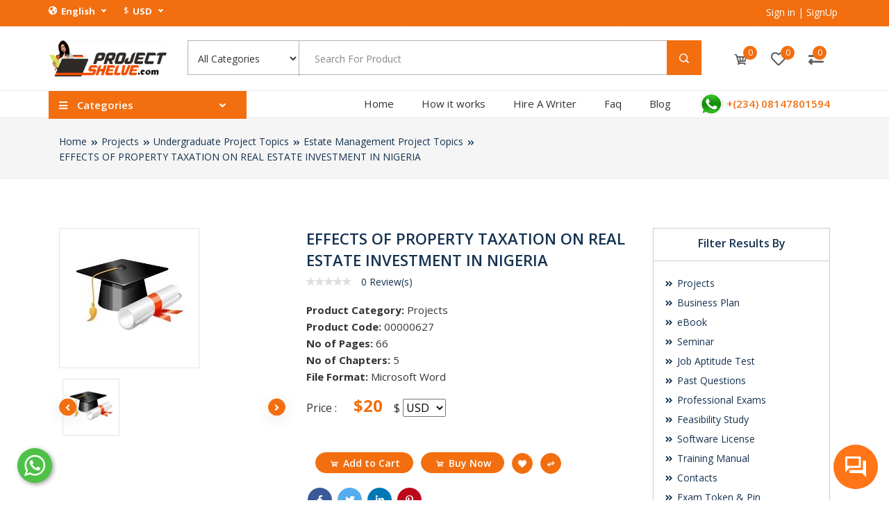

--- FILE ---
content_type: text/html; charset=UTF-8
request_url: https://projectshelve.com/item/effects-of-property-taxation-on-real-estate-investment-in-nigeria-fon627lot
body_size: 50062
content:
<!DOCTYPE html>
<html lang="en">

<head>
	
	<link rel="canonical" href="https://projectshelve.com/item/effects-of-property-taxation-on-real-estate-investment-in-nigeria-fon627lot">
	<!-- Preload Pixel script -->
	<link rel="preload" href="https://connect.facebook.net/en_US/fbevents.js" as="script">

	<link rel="preconnect" href="https://www.facebook.com" crossorigin>

	<link rel="preconnect" href="https://js.nicedit.com" crossorigin>

	<link rel="preconnect" href="https://cdn.jsdelivr.net" />
	<meta http-equiv="Content-Type" content="text/html; charset=UTF-8">
	<meta http-equiv="Cache-Control" content="max-age=1800240328">
	<meta http-equiv="X-UA-Compatible" content="IE=edge" />
	<meta http-equiv="X-UA-Compatible" content="ie=edge">
	<meta name="csrf-token" content="wbIjcELdipHAsdM8Z59ci8e46YahWIdh1PnZWk5F" />
	<meta name="viewport" content="width=device-width, initial-scale=1.0">
	<meta name="facebook-domain-verification" content="vj9kkp1iqeh6eh93n9myxna52lz6yw" />
	
		<meta name="keywords" content="EFFECTS OF,PROPERTY TAXATION,REAL ESTATE INVESTMENT,REAL ESTATE">
	<meta name="description" content="





ABSTRACT&amp;nbsp;Government regards property taxation as a means of
ensuring generation of revenue, curbing of property speculation and
redistribution of income. Others are ">
	<meta property="og:title" content="EFFECTS OF PROPERTY TAXATION ON REAL ESTATE INVESTMENT IN NIGERIA" />
	<meta property="og:description" content="





ABSTRACT&amp;nbsp;Government regards property taxation as a means of
ensuring generation of revenue, curbing of property speculation and
redistribution of income. Others are" />
		<meta property="og:image" content="https://projectshelve.com/assets/images/categories/1672992072Projects.jpg" />
		<meta name="author" content="ProjectShelve">
	<title>EFFECTS OF PROPERTY TAXATION ON REAL ESTATE INVESTMENT IN NIGERIA-Project Topics | Download Complete Projects| Hire a Writer</title>


	

	<!-- favicon -->
	<link rel="icon" type="image/x-icon" href="https://projectshelve.com/assets/images/1683142853PSFavicon-min.png" />
	<!-- bootstrap -->
	<link rel="stylesheet" href="https://projectshelve.com/assets/front/css/bootstrap.min.css">
	
	<noscript>
		<link rel="stylesheet" href="https://cdn.jsdelivr.net/npm/bootstrap@4.3.1/dist/css/bootstrap.min.css">
	</noscript>
	<!-- Plugin css -->
	<link rel="preload" nonce="hzAmn1CDVp-guQdiCwubag==" href="https://projectshelve.com/assets/front/css/plugin.css" as="style" onload="this.onload=null;this.rel='stylesheet'">
	<noscript>
		<link nonce="jnRUslF2BWNxqXD4tbX_CA==" rel="stylesheet" href="https://projectshelve.com/assets/front/css/plugin.css">
	</noscript>
	<link rel="preload" href="https://cdnjs.cloudflare.com/ajax/libs/animate.css/3.7.0/animate.min.css" as="style" onload="this.onload=null;this.rel='stylesheet'">
	<noscript>
		<link nonce="_7OWBMioU3A69BVyEG-LKg==" rel="stylesheet" href="https://cdnjs.cloudflare.com/ajax/libs/animate.css/3.7.0/animate.min.css">
	</noscript>
	<link rel="stylesheet" nonce="Cmp71Cndxfc0sD4mLU8zQA==" href="https://projectshelve.com/assets/front/css/toastr.css">
	<!-- jQuery Ui Css-->

	<link rel="preload" nonce="fFeciRlZ2qqrA0MM-dZ5jw==" href="https://cdnjs.cloudflare.com/ajax/libs/jqueryui/1.12.1/jquery-ui.min.css" as="style" onload="this.onload=null;this.rel='stylesheet'">
	<noscript>
		<link nonce="vJl7mcRfbSiGkI0GAcNXUQ==" rel="stylesheet" href="https://cdnjs.cloudflare.com/ajax/libs/jqueryui/1.12.1/jquery-ui.min.css">
	</noscript>
	<link rel="stylesheet" nonce="-FAlH1LhCa6QUY8--qDNKQ==" href="https://cdnjs.cloudflare.com/ajax/libs/jqueryui/1.12.1/jquery-ui.structure.min.css">

		<!-- stylesheet -->
	<link rel="preload" nonce="VEhMrLSBAO9dwPsqwSuZ-Q==" href="https://projectshelve.com/assets/front/css/style.css" as="style" onload="this.onload=null;this.rel='stylesheet'">
	<noscript>
		<link nonce="TAFzWgFXUlPEOGCq9ePyQQ==" rel="stylesheet" href="https://projectshelve.com/assets/front/css/style.css">
	</noscript>
	<link rel="stylesheet" nonce="E009kJrZnAJNytaUOBgKaw==" href="https://projectshelve.com/assets/front/css/intlTelInput.min.css">
	<link rel="stylesheet" nonce="SUgqqguV7Mjn10cn-54uqQ==" href="https://projectshelve.com/assets/front/css/custom.css">
	<link rel="stylesheet" nonce="TFu-RxemMb51wei3HVp-VA==" href="https://projectshelve.com/assets/front/css/common.css">

	<link rel="preload" href="/assets/front/fonts/fa-solid-900.woff2" as="font" type="font/woff2" crossorigin="anonymous">
	<link rel="preload" href="/assets/front/fonts/fa-brands-400.woff2" as="font" type="font/woff2" crossorigin="anonymous">
	<link rel="preload" href="/assets/front/fonts/fa-regular-400.woff2" as="font" type="font/woff2" crossorigin="anonymous">


	<!-- responsive -->
	<link rel="preload" nonce="yaRVCZ6IBFvlqLchDEJnRg==" href="https://projectshelve.com/assets/front/css/responsive.css" as="style" onload="this.onload=null;this.rel='stylesheet'">
	<noscript>
		<link nonce="NSFf4Ymr1BCCm6C7S8gvCA==" rel="stylesheet" href="https://projectshelve.com/assets/front/css/responsive.css">
	</noscript>
	<link rel="preload" href="https://projectshelve.com/assets/front/css/styles-new.css" as="style" onload="this.onload=null;this.rel='stylesheet'">
	
	<script src="https://www.google.com/recaptcha/api.js" async defer></script>




		
	<style>
		.whatsapp-toggle-button {
			position: fixed;
			left: 25px;
			bottom: 25px;
			z-index: 999;
		}

		.whatsapp-ico {
			fill: white;
			width: 50px;
			height: 50px;
			padding: 3px;
			background-color: #4dc247;
			border-radius: 50%;
			box-shadow: 2px 2px 6px rgba(0, 0, 0, 0.4);
			/* box-shadow: 2px 2px 11px rgba(0,0,0,0.7); */
		}

		.whatsapp-ico:hover {
			box-shadow: 4px 3px 11px rgba(0, 0, 0, 0.7);
		}

		.nice-select {
			font-weight: 700;
			color: #FFFFFF;
		}

		.link-area.menu-item--action {
			display: flex !important; /* Or the desired display value */
		}
		

/* --- Fix for vanishing arrows and hidden submenus --- */
.categories_menu_inner i.fa-angle-right,
.categories_menu_inner i.fa-angle-down {
  display: inline-block !important;
  opacity: 1 !important;
  visibility: visible !important;
}

.categories_mega_menu,
.categorie_sub_menu {
  display: none;
}

.categories_mega_menu.open,
.categorie_sub_menu.open {
  display: block !important;
}

/* ---------- DESKTOP HOVER BEHAVIOR ---------- */
@media (min-width: 992px) {

  .categories_menu_inner {
    position: absolute;
    top: 100%;
    left: 0;
    width: 260px;
    background: #fff;
    z-index: 1000;
    border: 1px solid #eee;
  }

  .categories_menu_inner > ul > li {
    position: relative;
  }

  /* Show submenus on hover */
  .categories_menu_inner > ul > li:hover > .categories_mega_menu {
    display: block;
  }

  .categories_mega_menu,
  .categorie_sub_menu {
    position: absolute;
    top: 0;
    left: 100%;
    background: #fff;
    min-width: 240px;
    border-left: 1px solid #eee;
    z-index: 1001;
  }

  /* Prevent flicker */
  .categories_menu_inner ul li:hover > ul {
    visibility: visible;
    opacity: 1;
    transition: opacity 0.2s ease-in-out;
  }

  /* Arrows */
  .categories_menu_inner i.fa-angle-right,
  .categories_menu_inner i.fa-angle-down {
    display: inline-block !important;
    opacity: 1 !important;
    transition: color 0.2s ease, transform 0.2s ease;
  }

  /* Hover color change */
  .categories_menu_inner > ul > li.dropdown_list:hover > .link-area > a,
  .categorie_sub_menu > li.dropdown_list:hover > .link-area > a {
    color: #ff7518 !important;
  }
  .categories_menu_inner > ul > li.dropdown_list:hover i,
  .categorie_sub_menu > li.dropdown_list:hover i {
    color: #ff7518 !important;
    transform: scale(1.15);
  }

  /* Active color */
  .dropdown_list.open > .link-area > a,
  .dropdown_list.open > .link-area > i {
    color: #ff7518 !important;
  }

}


/* ---------- MOBILE BEHAVIOR ---------- */
@media (max-width: 991px) {

  .categories_menu_inner,
  .categories_mega_menu,
  .categorie_sub_menu {
  position: relative !important;
  width: 100% !important;
  background: #fff !important;
  z-index: auto !important;
  box-shadow: none !important;
  overflow-y: auto !important;
  max-height: 75vh; /* scroll within visible area */
  top: auto !important;
  left: auto !important;
}


  /* Hide by default */
  .categories_menu_inner,
  .categories_mega_menu,
  .categorie_sub_menu {
    display: none;
  }

  /* Show when open */
  .categories_menu_inner.open,
  .categories_mega_menu.open,
  .categorie_sub_menu.open {
    display: block;
  }

  /* Flow-based layout */
  .categories_menu_inner ul li,
  .categories_menu_inner ul li ul li {
    position: relative !important;
    float: none !important;
    display: block !important;
    width: 100%;
  }

  /* Indentation */
  .categories_mega_menu {
    padding-left: 10px;
    border-top: 1px solid #f0f0f0;
  }

  .categorie_sub_menu {
    padding-left: 20px;
    border-top: 1px solid #f9f9f9;
  }

  /* Icon alignment */
  .subCategory-icon {
    float: right;
    margin-top: 3px;
    margin-right: 5px;
    cursor: pointer;
  }

  .subCategory-icon i {
    color: #444;
    transition: color 0.3s, transform 0.3s;
  }

  li:hover > .menu-item--action > .subCategory-icon i,
  li:hover > a.subCategory-icon i {
    color: #ff7518 !important;
  }

  .subCategory-icon i.fa-plus,
  .subCategory-icon i.fa-minus {
    font-size: 14px;
  }
}
	</style>


	<link rel="apple-touch-icon" href="https://projectshelve.com/assets/front/images/apple-touch-icon.png">

	




</head>

<body>
	
		<div class="preloader" id="preloader" data-loader="https://projectshelve.com/assets/images/1599166110loader1.gif"></div>
	
	
	<section class="top-header">
		<div class="container">
			<div class="row">
				<div class="col-lg-12 remove-padding">
					<div class="content">
						<div class="left-content">
							<div class="list">
								<ul>
																		<li>
										<div class="language-selector">
											<i class="fas fa-globe-americas"></i>
											<select name="language" class="language selectors nice">
																								<option value="https://projectshelve.com/language/14" selected>English</option>
																							</select>
										</div>
									</li>
																											<li>
										<div class="currency-selector">
											<span>$</span>
											<select name="currency" class="currency selectors nice">
																								<option value="https://projectshelve.com/currency/1" selected>USD</option>
																								<option value="https://projectshelve.com/currency/4" >EUR</option>
																								<option value="https://projectshelve.com/currency/6" >GBP</option>
																								<option value="https://projectshelve.com/currency/8" >GHS</option>
																								<option value="https://projectshelve.com/currency/9" >NGN</option>
																								<option value="https://projectshelve.com/currency/10" >KES</option>
																								<option value="https://projectshelve.com/currency/11" >RWF</option>
																								<option value="https://projectshelve.com/currency/12" >UGX</option>
																								<option value="https://projectshelve.com/currency/13" >TZS</option>
																								<option value="https://projectshelve.com/currency/14" >SLL</option>
																								<option value="https://projectshelve.com/currency/15" >ZMW</option>
																								<option value="https://projectshelve.com/currency/17" >XOF</option>
																								<option value="https://projectshelve.com/currency/19" >XAF</option>
																								<option value="https://projectshelve.com/currency/21" >CAD</option>
																							</select>
										</div>
									</li>
																	</ul>
							</div>
						</div>
						<div class="right-content float-right">
							<div class="list">
								<ul>
																		<li class="login">
										<div class="links">

											<a href="https://projectshelve.com/user/login" class="sign-log" aria-label="Sign in">
												<span class="sign-in">Sign in</span> </a><span>|
												<a href="https://projectshelve.com/user/register" class="sign-log" aria-label="SignUp">
											</span>
											<span class="register">SignUp</span>
											</a>
										</div>

									</li>
																											<li>
																											</ul>
							</div>
						</div>
					</div>
				</div>
			</div>
		</div>
	</section>
	<!-- Top Header Area End -->

	<!-- Logo Header Area Start -->
	<section class="logo-header">
		<div class="container">
			<div class="row ">
				<div class="col-lg-2 col-sm-6 col-5 remove-padding">
					<div class="logo">
						<a aria-label="1598282267PSLogo2-min.png" href="https://projectshelve.com">
							<img class="lazyload" data-src="https://projectshelve.com/assets/images/1598282267PSLogo2-min.png" alt="logo">
						</a>
					</div>
				</div>
				<div class="col-lg-8 col-sm-12 remove-padding order-last order-sm-2 order-md-2">
					<div class="search-box-wrapper">
						<div class="search-box">
							<div class="categori-container" id="catSelectForm">
								<select name="category" id="category_select" class="categoris">
									<option value="">All Categories</option>
																		<option value="Project-Topics-and-Materials" >Projects </option>
																		<option value="Business-Plan-and-Feasibility-Study" >Business Plan </option>
																		<option value="eBook" >eBook </option>
																		<option value="Seminar" >Seminar </option>
																		<option value="Job-Aptitude-Test" >Job Aptitude Test </option>
																		<option value="Exam-Preps" >Past Questions </option>
																		<option value="Professional-Exams-Past-Questions-and-Answers" >Professional Exams </option>
																		<option value="Feasibility-Study-and-Business-Plan" >Feasibility Study </option>
																		<option value="Software-License" >Software License </option>
																		<option value="Training-Manual" >Training Manual </option>
																		<option value="Contacts" >Contacts </option>
																		<option value="Exam-Token-and-Pin" >Exam Token &amp; Pin </option>
																	</select>
							</div>
							<form id="searchForm" class="search-form" action="https://projectshelve.com/category" method="GET">
																																<input type="text" id="prod_name" name="search" placeholder="Search For Product" value="" autocomplete="off">
								<div class="autocomplete">
									<div id="myInputautocomplete-list" class="autocomplete-items">
									</div>
								</div>
								<button type="submit" name="submit" aria-label="submit"><i class="icofont-search-1"></i></button>
							</form>
						</div>
					</div>
				</div>
				<div class="col-lg-2 col-sm-6 col-7 remove-padding order-lg-last">
					<div class="helpful-links">
						<ul class="helpful-links-inner">
							<li class="my-dropdown" data-toggle="tooltip" data-placement="top" title="">
								<a aria-label="cart" href="javascript:;" class="cart carticon">
									<div class="icon">
										<i class="icofont-cart"></i>
										<span class="cart-quantity" id="cart-count">0</span>
									</div>
								</a>
								<div class="my-dropdown-menu" id="cart-items">
									<p class="mt-1 pl-3 text-left">Cart is empty.</p>
																	</div>
							</li>
							<li class="wishlist" data-toggle="tooltip" data-placement="top" title="Wish">
																<a aria-label="wish" href="javascript:;" data-toggle="modal" data-target="#comment-log-reg" class="wish">
									<i class="far fa-heart"></i>
									<span id="wishlist-count">0</span>
								</a>
															</li>
							<li class="compare" data-toggle="tooltip" data-placement="top" title="Compare">
								<a aria-label="compare product" href="https://projectshelve.com/item/compare/view" class="wish compare-product">
									<div class="icon">
										<i class="fas fa-exchange-alt"></i>
										<span id="compare-count">0</span>
									</div>
								</a>
							</li>
						</ul>
					</div>
				</div>
			</div>
		</div>
	</section>
	<!-- Logo Header Area End -->

	<!--Main-Menu Area Start-->
	<div class="mainmenu-area mainmenu-bb">
		<div class="container">
			<div class="row align-items-center mainmenu-area-innner">
				<div class="col-lg-3 col-md-6 categorimenu-wrapper remove-padding">
					<!-- Categorie menu start -->
					<div class="categories_menu">
						<div class="categories_title">
							<h2 class="categori_toggle">
								<i class="fa fa-bars"></i>
								Categories
								<i class="fa fa-angle-down arrow-down"></i>
							</h2>
						</div>
						<div class="categories_menu_inner">
							<ul>
																								<li class="dropdown_list has-children__menu-item  menu-item">
																		<div class="link-area menu-item--action">
										<div class="img">
																						<img class="lazyload" data-src="https://projectshelve.com/assets/images/categories/1557807287light.png" alt="Projects">
																					</div>
										<span>
											<a aria-label="Projects" href="https://projectshelve.com/category/Project-Topics-and-Materials">
												Projects &nbsp;&nbsp; 8862
											</a>
										</span>
																				<a aria-label="Projects" href="javascript:;" class="dropdown__action subCategory-icon">
											<i class="fa fa-angle-right" aria-hidden="true"></i>
										</a>
																			</div>
										
																											<ul class="categories_mega_menu has-children menu-item__layer-a">
																				<li class="has-children__menu-item">
											<div class="menu-item--action">
												<a aria-label="Postgraduate Project Topics" class="float-left" href="https://projectshelve.com/category/Project-Topics-and-Materials/Postgraduate-project">
													Postgraduate Project Topics &nbsp;&nbsp; 1830
												</a>
																								<a aria-label="Postgraduate Project Topics" class="dropdown__action subCategory-icon">
													<i class="fa fa-angle-right" aria-hidden="true"></i>
												</a>
																							</div>
																						<ul class="categorie_sub_menu has-children menu-item__layer-b">
																								<li class="has-children__menu-item">
													<a aria-label="Accounting Education Projects" href="https://projectshelve.com/category/Project-Topics-and-Materials/Postgraduate-project/Accounting-Education-projects-for-postgraduate">
														Accounting Education Projects &nbsp;&nbsp; 1
													</a>
												</li>
																								<li class="has-children__menu-item">
													<a aria-label="Accounting Projects" href="https://projectshelve.com/category/Project-Topics-and-Materials/Postgraduate-project/Accounting-project-topics-for-Postgraduate">
														Accounting Projects &nbsp;&nbsp; 163
													</a>
												</li>
																								<li class="has-children__menu-item">
													<a aria-label="Actuarial Science Project Topics" href="https://projectshelve.com/category/Project-Topics-and-Materials/Postgraduate-project/Actuarial-Science-Projects">
														Actuarial Science Project Topics &nbsp;&nbsp; 2
													</a>
												</li>
																								<li class="has-children__menu-item">
													<a aria-label="Adult Education and Continuing Projects" href="https://projectshelve.com/category/Project-Topics-and-Materials/Postgraduate-project/Adult-Education-projects-for-postgraduate">
														Adult Education and Continuing Projects &nbsp;&nbsp; 9
													</a>
												</li>
																								<li class="has-children__menu-item">
													<a aria-label="Agribusiness and Management Projects" href="https://projectshelve.com/category/Project-Topics-and-Materials/Postgraduate-project/Agribusiness-and-Management-Projects">
														Agribusiness and Management Projects &nbsp;&nbsp; 33
													</a>
												</li>
																								<li class="has-children__menu-item">
													<a aria-label="Agric Economics Projects" href="https://projectshelve.com/category/Project-Topics-and-Materials/Postgraduate-project/Agric-Economics-Projects">
														Agric Economics Projects &nbsp;&nbsp; 41
													</a>
												</li>
																								<li class="has-children__menu-item">
													<a aria-label="Agric Extension Projects" href="https://projectshelve.com/category/Project-Topics-and-Materials/Postgraduate-project/Agric-Extension-Projects">
														Agric Extension Projects &nbsp;&nbsp; 53
													</a>
												</li>
																								<li class="has-children__menu-item">
													<a aria-label="Agricultural Engineering Projects" href="https://projectshelve.com/category/Project-Topics-and-Materials/Postgraduate-project/Agricultural-Engineering-projects-for-postgraduate">
														Agricultural Engineering Projects &nbsp;&nbsp; 18
													</a>
												</li>
																								<li class="has-children__menu-item">
													<a aria-label="Agricultural Science Education Projects" href="https://projectshelve.com/category/Project-Topics-and-Materials/Postgraduate-project/Agricultural-Science-Education-projects-for-postgraduate">
														Agricultural Science Education Projects &nbsp;&nbsp; 10
													</a>
												</li>
																								<li class="has-children__menu-item">
													<a aria-label="Agricultural Science Projects" href="https://projectshelve.com/category/Project-Topics-and-Materials/Postgraduate-project/Agricultural-Science-project-topics-for-Postgraduate">
														Agricultural Science Projects &nbsp;&nbsp; 7
													</a>
												</li>
																								<li class="has-children__menu-item">
													<a aria-label="Agronomy Projects" href="https://projectshelve.com/category/Project-Topics-and-Materials/Postgraduate-project/Postgraduate-Agronomy-projects">
														Agronomy Projects &nbsp;&nbsp; 30
													</a>
												</li>
																								<li class="has-children__menu-item">
													<a aria-label="Anatomy Projects" href="https://projectshelve.com/category/Project-Topics-and-Materials/Postgraduate-project/anatomy-projects">
														Anatomy Projects &nbsp;&nbsp; 1
													</a>
												</li>
																								<li class="has-children__menu-item">
													<a aria-label="Animal Breeding and Production Projects" href="https://projectshelve.com/category/Project-Topics-and-Materials/Postgraduate-project/Animal-Production-Projects">
														Animal Breeding and Production Projects &nbsp;&nbsp; 38
													</a>
												</li>
																								<li class="has-children__menu-item">
													<a aria-label="Anthropology Projects" href="https://projectshelve.com/category/Project-Topics-and-Materials/Postgraduate-project/Anthropology-project-topics-and-materials-for-Postgraduate">
														Anthropology Projects &nbsp;&nbsp; 0
													</a>
												</li>
																								<li class="has-children__menu-item">
													<a aria-label="Archaeology Projects" href="https://projectshelve.com/category/Project-Topics-and-Materials/Postgraduate-project/Archaeology-project-topics-and-materials-for-Postgraduate">
														Archaeology Projects &nbsp;&nbsp; 0
													</a>
												</li>
																								<li class="has-children__menu-item">
													<a aria-label="Architecture Projects" href="https://projectshelve.com/category/Project-Topics-and-Materials/Postgraduate-project/Architecture-project-topics-and-materials-for-Postgraduate">
														Architecture Projects &nbsp;&nbsp; 0
													</a>
												</li>
																								<li class="has-children__menu-item">
													<a aria-label="Arts Education Projects" href="https://projectshelve.com/category/Project-Topics-and-Materials/Postgraduate-project/postgraduate-Arts-Education-projects">
														Arts Education Projects &nbsp;&nbsp; 0
													</a>
												</li>
																								<li class="has-children__menu-item">
													<a aria-label="Banking and Finance Projects" href="https://projectshelve.com/category/Project-Topics-and-Materials/Postgraduate-project/Banking-and-Finance-project-topics-for-Postgraduate">
														Banking and Finance Projects &nbsp;&nbsp; 94
													</a>
												</li>
																								<li class="has-children__menu-item">
													<a aria-label="Biochemistry Projects" href="https://projectshelve.com/category/Project-Topics-and-Materials/Postgraduate-project/Biochemistry-project-topics-and-materials-for-Postgraduate">
														Biochemistry Projects &nbsp;&nbsp; 49
													</a>
												</li>
																								<li class="has-children__menu-item">
													<a aria-label="Biology Education Projects" href="https://projectshelve.com/category/Project-Topics-and-Materials/Postgraduate-project/Biology-Education-projects-for-postgraduate">
														Biology Education Projects &nbsp;&nbsp; 13
													</a>
												</li>
																								<li class="has-children__menu-item">
													<a aria-label="Biology Projects" href="https://projectshelve.com/category/Project-Topics-and-Materials/Postgraduate-project/Biology-project-topics-and-materials-for-Postgraduate">
														Biology Projects &nbsp;&nbsp; 5
													</a>
												</li>
																								<li class="has-children__menu-item">
													<a aria-label="Biotechnology &amp; Bioinformatics Projects" href="https://projectshelve.com/category/Project-Topics-and-Materials/Postgraduate-project/Biotechnology-Bioinformatics-Projects">
														Biotechnology &amp; Bioinformatics Projects &nbsp;&nbsp; 5
													</a>
												</li>
																								<li class="has-children__menu-item">
													<a aria-label="Botany Projects" href="https://projectshelve.com/category/Project-Topics-and-Materials/Postgraduate-project/Botany-project-topics-and-materials-for-Postgraduate">
														Botany Projects &nbsp;&nbsp; 1
													</a>
												</li>
																								<li class="has-children__menu-item">
													<a aria-label="Building Technology Projects" href="https://projectshelve.com/category/Project-Topics-and-Materials/Postgraduate-project/Building-Technology-project-topics-for-Postgraduate">
														Building Technology Projects &nbsp;&nbsp; 0
													</a>
												</li>
																								<li class="has-children__menu-item">
													<a aria-label="Business Administration Projects" href="https://projectshelve.com/category/Project-Topics-and-Materials/Postgraduate-project/Business-Administration-project-topics-for-Postgraduate">
														Business Administration Projects &nbsp;&nbsp; 69
													</a>
												</li>
																								<li class="has-children__menu-item">
													<a aria-label="Business Education Projects" href="https://projectshelve.com/category/Project-Topics-and-Materials/Postgraduate-project/Business-Education-projects-for-postgraduate">
														Business Education Projects &nbsp;&nbsp; 3
													</a>
												</li>
																								<li class="has-children__menu-item">
													<a aria-label="Chemical Engineering Projects" href="https://projectshelve.com/category/Project-Topics-and-Materials/Postgraduate-project/Chemical-Engineering-project-topics-for-Postgraduate">
														Chemical Engineering Projects &nbsp;&nbsp; 8
													</a>
												</li>
																								<li class="has-children__menu-item">
													<a aria-label="Chemistry Education Projects" href="https://projectshelve.com/category/Project-Topics-and-Materials/Postgraduate-project/postgraduate-Chemistry-Education-projects">
														Chemistry Education Projects &nbsp;&nbsp; 10
													</a>
												</li>
																								<li class="has-children__menu-item">
													<a aria-label="Chemistry Projects" href="https://projectshelve.com/category/Project-Topics-and-Materials/Postgraduate-project/Chemistry-project-topics-and-materials-for-Postgraduate">
														Chemistry Projects &nbsp;&nbsp; 57
													</a>
												</li>
																								<li class="has-children__menu-item">
													<a aria-label="Christian Religious Studies Projects" href="https://projectshelve.com/category/Project-Topics-and-Materials/Postgraduate-project/Christian-Religious-Studies-project-topics-for-Postgraduate">
														Christian Religious Studies Projects &nbsp;&nbsp; 2
													</a>
												</li>
																								<li class="has-children__menu-item">
													<a aria-label="Civil Engineering Projects" href="https://projectshelve.com/category/Project-Topics-and-Materials/Postgraduate-project/Civil-Engineering-projects-for-Postgraduate">
														Civil Engineering Projects &nbsp;&nbsp; 16
													</a>
												</li>
																								<li class="has-children__menu-item">
													<a aria-label="Classics Projects" href="https://projectshelve.com/category/Project-Topics-and-Materials/Postgraduate-project/Classics-projects-for-Postgraduate">
														Classics Projects &nbsp;&nbsp; 0
													</a>
												</li>
																								<li class="has-children__menu-item">
													<a aria-label="Computer Engineering Projects" href="https://projectshelve.com/category/Project-Topics-and-Materials/Postgraduate-project/Computer-Engineering-projects-for-Postgraduate">
														Computer Engineering Projects &nbsp;&nbsp; 7
													</a>
												</li>
																								<li class="has-children__menu-item">
													<a aria-label="Computer Science Education Projects" href="https://projectshelve.com/category/Project-Topics-and-Materials/Postgraduate-project/Computer-Science-Education-projects-for-postgraduate">
														Computer Science Education Projects &nbsp;&nbsp; 1
													</a>
												</li>
																								<li class="has-children__menu-item">
													<a aria-label="Computer Science Projects" href="https://projectshelve.com/category/Project-Topics-and-Materials/Postgraduate-project/Computer-Science-projects-for-Postgraduate">
														Computer Science Projects &nbsp;&nbsp; 39
													</a>
												</li>
																								<li class="has-children__menu-item">
													<a aria-label="Cooperative Economics Projects" href="https://projectshelve.com/category/Project-Topics-and-Materials/Postgraduate-project/Cooperative-Economics-project-for-Postgraduate">
														Cooperative Economics Projects &nbsp;&nbsp; 0
													</a>
												</li>
																								<li class="has-children__menu-item">
													<a aria-label="Criminology Projects" href="https://projectshelve.com/category/Project-Topics-and-Materials/Postgraduate-project/Criminology-projects-for-Postgraduate">
														Criminology Projects &nbsp;&nbsp; 7
													</a>
												</li>
																								<li class="has-children__menu-item">
													<a aria-label="Dentistry Projects" href="https://projectshelve.com/category/Project-Topics-and-Materials/Postgraduate-project/Dentistry-project-for-Postgraduate">
														Dentistry Projects &nbsp;&nbsp; 0
													</a>
												</li>
																								<li class="has-children__menu-item">
													<a aria-label="Economics Education Projects" href="https://projectshelve.com/category/Project-Topics-and-Materials/Postgraduate-project/postgraduate-Economics-Education-projects">
														Economics Education Projects &nbsp;&nbsp; 7
													</a>
												</li>
																								<li class="has-children__menu-item">
													<a aria-label="Economics Projects" href="https://projectshelve.com/category/Project-Topics-and-Materials/Postgraduate-project/Economics-project-for-Postgraduate">
														Economics Projects &nbsp;&nbsp; 27
													</a>
												</li>
																								<li class="has-children__menu-item">
													<a aria-label="Education Projects" href="https://projectshelve.com/category/Project-Topics-and-Materials/Postgraduate-project/Education-project-for-Postgraduate">
														Education Projects &nbsp;&nbsp; 16
													</a>
												</li>
																								<li class="has-children__menu-item">
													<a aria-label="Educational Foundation Projects" href="https://projectshelve.com/category/Project-Topics-and-Materials/Postgraduate-project/Educational-Foundation-projects-for-Postgraduate">
														Educational Foundation Projects &nbsp;&nbsp; 4
													</a>
												</li>
																								<li class="has-children__menu-item">
													<a aria-label="Educational Management Projects" href="https://projectshelve.com/category/Project-Topics-and-Materials/Postgraduate-project/Educational-Management-projects-for-postgraduate">
														Educational Management Projects &nbsp;&nbsp; 94
													</a>
												</li>
																								<li class="has-children__menu-item">
													<a aria-label="Educational Technology Projects" href="https://projectshelve.com/category/Project-Topics-and-Materials/Postgraduate-project/postgraduate-Educational-technology-projects">
														Educational Technology Projects &nbsp;&nbsp; 3
													</a>
												</li>
																								<li class="has-children__menu-item">
													<a aria-label="Electrical Electronic Engineering Projects" href="https://projectshelve.com/category/Project-Topics-and-Materials/Postgraduate-project/Electrical-Electronic-Engineering-project-for-Postgraduate">
														Electrical Electronic Engineering Projects &nbsp;&nbsp; 35
													</a>
												</li>
																								<li class="has-children__menu-item">
													<a aria-label="English Education Projects" href="https://projectshelve.com/category/Project-Topics-and-Materials/Postgraduate-project/postgraduate-English-Education-projects">
														English Education Projects &nbsp;&nbsp; 11
													</a>
												</li>
																								<li class="has-children__menu-item">
													<a aria-label="English Literature Projects" href="https://projectshelve.com/category/Project-Topics-and-Materials/Postgraduate-project/English-Literature-project-for-Postgraduate">
														English Literature Projects &nbsp;&nbsp; 0
													</a>
												</li>
																								<li class="has-children__menu-item">
													<a aria-label="English Projects" href="https://projectshelve.com/category/Project-Topics-and-Materials/Postgraduate-project/English-project-for-Postgraduate">
														English Projects &nbsp;&nbsp; 5
													</a>
												</li>
																								<li class="has-children__menu-item">
													<a aria-label="Entrepreneurship Studies Projects" href="https://projectshelve.com/category/Project-Topics-and-Materials/Postgraduate-project/Entrepreneurship-Studies-Projects">
														Entrepreneurship Studies Projects &nbsp;&nbsp; 2
													</a>
												</li>
																								<li class="has-children__menu-item">
													<a aria-label="Environmental Science &amp; Toxicology Projects" href="https://projectshelve.com/category/Project-Topics-and-Materials/Postgraduate-project/Environmental-Science-project-for-Postgraduate">
														Environmental Science &amp; Toxicology Projects &nbsp;&nbsp; 15
													</a>
												</li>
																								<li class="has-children__menu-item">
													<a aria-label="Estate Management Projects" href="https://projectshelve.com/category/Project-Topics-and-Materials/Postgraduate-project/Estate-Management-project-for-Postgraduate">
														Estate Management Projects &nbsp;&nbsp; 10
													</a>
												</li>
																								<li class="has-children__menu-item">
													<a aria-label="Finance Projects" href="https://projectshelve.com/category/Project-Topics-and-Materials/Postgraduate-project/Finance-postgraduate">
														Finance Projects &nbsp;&nbsp; 4
													</a>
												</li>
																								<li class="has-children__menu-item">
													<a aria-label="Fine and Applied Art Projects" href="https://projectshelve.com/category/Project-Topics-and-Materials/Postgraduate-project/Fine-and-Applied-Art-projects-for-postgraduate">
														Fine and Applied Art Projects &nbsp;&nbsp; 0
													</a>
												</li>
																								<li class="has-children__menu-item">
													<a aria-label="Fisheries and Aquaculture" href="https://projectshelve.com/category/Project-Topics-and-Materials/Postgraduate-project/Fishery-and-Aquaculture">
														Fisheries and Aquaculture &nbsp;&nbsp; 7
													</a>
												</li>
																								<li class="has-children__menu-item">
													<a aria-label="Food Technology Projects" href="https://projectshelve.com/category/Project-Topics-and-Materials/Postgraduate-project/Food-Technology-projects-for-Postgraduate">
														Food Technology Projects &nbsp;&nbsp; 69
													</a>
												</li>
																								<li class="has-children__menu-item">
													<a aria-label="Forestry &amp; Wildlife Mgt Projects" href="https://projectshelve.com/category/Project-Topics-and-Materials/Postgraduate-project/Forestry-and-Wildlife-Mgt-Projects">
														Forestry &amp; Wildlife Mgt Projects &nbsp;&nbsp; 15
													</a>
												</li>
																								<li class="has-children__menu-item">
													<a aria-label="French Language Projects" href="https://projectshelve.com/category/Project-Topics-and-Materials/Postgraduate-project/French-Language-project-for-Postgraduate">
														French Language Projects &nbsp;&nbsp; 0
													</a>
												</li>
																								<li class="has-children__menu-item">
													<a aria-label="Geography and Meteorology Projects" href="https://projectshelve.com/category/Project-Topics-and-Materials/Postgraduate-project/Geography-and-meteorology-project-for-Postgraduate">
														Geography and Meteorology Projects &nbsp;&nbsp; 3
													</a>
												</li>
																								<li class="has-children__menu-item">
													<a aria-label="Geography Education Projects" href="https://projectshelve.com/category/Project-Topics-and-Materials/Postgraduate-project/postgraduate-Geography-Education-projects">
														Geography Education Projects &nbsp;&nbsp; 0
													</a>
												</li>
																								<li class="has-children__menu-item">
													<a aria-label="Geology and Geophysics Projects" href="https://projectshelve.com/category/Project-Topics-and-Materials/Postgraduate-project/Geology-project-for-Postgraduate">
														Geology and Geophysics Projects &nbsp;&nbsp; 3
													</a>
												</li>
																								<li class="has-children__menu-item">
													<a aria-label="German Language Projects" href="https://projectshelve.com/category/Project-Topics-and-Materials/Postgraduate-project/German-Language-project-for-Postgraduate">
														German Language Projects &nbsp;&nbsp; 0
													</a>
												</li>
																								<li class="has-children__menu-item">
													<a aria-label="Guidance and Counseling Projects" href="https://projectshelve.com/category/Project-Topics-and-Materials/Postgraduate-project/Guidance-and-Counseling-project-for-Postgraduate">
														Guidance and Counseling Projects &nbsp;&nbsp; 20
													</a>
												</li>
																								<li class="has-children__menu-item">
													<a aria-label="History Projects" href="https://projectshelve.com/category/Project-Topics-and-Materials/Postgraduate-project/History-project-topics-for-Postgraduate">
														History Projects &nbsp;&nbsp; 5
													</a>
												</li>
																								<li class="has-children__menu-item">
													<a aria-label="Home Economics Projects" href="https://projectshelve.com/category/Project-Topics-and-Materials/Postgraduate-project/Postgraduate-Home-Economics-Projects">
														Home Economics Projects &nbsp;&nbsp; 3
													</a>
												</li>
																								<li class="has-children__menu-item">
													<a aria-label="Horticulture Projects" href="https://projectshelve.com/category/Project-Topics-and-Materials/Postgraduate-project/Horticulture-Projects">
														Horticulture Projects &nbsp;&nbsp; 1
													</a>
												</li>
																								<li class="has-children__menu-item">
													<a aria-label="Human Kinetics Projects" href="https://projectshelve.com/category/Project-Topics-and-Materials/Postgraduate-project/Human-Kinetics-project-for-Postgraduate">
														Human Kinetics Projects &nbsp;&nbsp; 2
													</a>
												</li>
																								<li class="has-children__menu-item">
													<a aria-label="Human Nutrition and Dietetics Projects" href="https://projectshelve.com/category/Project-Topics-and-Materials/Postgraduate-project/Human-Nutrition-and-Dietetics-Projects">
														Human Nutrition and Dietetics Projects &nbsp;&nbsp; 19
													</a>
												</li>
																								<li class="has-children__menu-item">
													<a aria-label="Human Resource Management Projects" href="https://projectshelve.com/category/Project-Topics-and-Materials/Postgraduate-project/postgraduate-Human-Resource-Management-projects">
														Human Resource Management Projects &nbsp;&nbsp; 4
													</a>
												</li>
																								<li class="has-children__menu-item">
													<a aria-label="Industrial Chemistry Projects" href="https://projectshelve.com/category/Project-Topics-and-Materials/Postgraduate-project/Industrial-Chemistry-project-for-Postgraduate">
														Industrial Chemistry Projects &nbsp;&nbsp; 2
													</a>
												</li>
																								<li class="has-children__menu-item">
													<a aria-label="Industrial Relations and Personnel Management Projects" href="https://projectshelve.com/category/Project-Topics-and-Materials/Postgraduate-project/Industrial-Relations-and-Personnel-Management-project-for-Postgraduate">
														Industrial Relations and Personnel Management Projects &nbsp;&nbsp; 37
													</a>
												</li>
																								<li class="has-children__menu-item">
													<a aria-label="Information Technology Management  Projects" href="https://projectshelve.com/category/Project-Topics-and-Materials/Postgraduate-project/Information-Technology-Management--Projects">
														Information Technology Management  Projects &nbsp;&nbsp; 11
													</a>
												</li>
																								<li class="has-children__menu-item">
													<a aria-label="Insurance Projects" href="https://projectshelve.com/category/Project-Topics-and-Materials/Postgraduate-project/Insurance-project-topics-and-materials-for-Postgraduate">
														Insurance Projects &nbsp;&nbsp; 1
													</a>
												</li>
																								<li class="has-children__menu-item">
													<a aria-label="International Business Management and Development" href="https://projectshelve.com/category/Project-Topics-and-Materials/Postgraduate-project/International-Business-Management-and-Development-Project-Topics">
														International Business Management and Development &nbsp;&nbsp; 0
													</a>
												</li>
																								<li class="has-children__menu-item">
													<a aria-label="International Relations &amp; Conflict Studies Projects" href="https://projectshelve.com/category/Project-Topics-and-Materials/Postgraduate-project/International-Relations-Conflict-Studies-project-for-Postgraduate">
														International Relations &amp; Conflict Studies Projects &nbsp;&nbsp; 7
													</a>
												</li>
																								<li class="has-children__menu-item">
													<a aria-label="Islamic Studies Projects" href="https://projectshelve.com/category/Project-Topics-and-Materials/Postgraduate-project/Islamic-Studies-project-topics-and-materials-for-Postgraduate">
														Islamic Studies Projects &nbsp;&nbsp; 3
													</a>
												</li>
																								<li class="has-children__menu-item">
													<a aria-label="Italian Studies Projects" href="https://projectshelve.com/category/Project-Topics-and-Materials/Postgraduate-project/Italian-Studies-project-topics-and-materials-for-Postgraduate">
														Italian Studies Projects &nbsp;&nbsp; 0
													</a>
												</li>
																								<li class="has-children__menu-item">
													<a aria-label="Language Projects" href="https://projectshelve.com/category/Project-Topics-and-Materials/Postgraduate-project/Language-projects-for-postgraduate">
														Language Projects &nbsp;&nbsp; 0
													</a>
												</li>
																								<li class="has-children__menu-item">
													<a aria-label="Law Projects" href="https://projectshelve.com/category/Project-Topics-and-Materials/Postgraduate-project/Law-project-topics-and-materials-for-Postgraduate">
														Law Projects &nbsp;&nbsp; 6
													</a>
												</li>
																								<li class="has-children__menu-item">
													<a aria-label="Library Science Projects" href="https://projectshelve.com/category/Project-Topics-and-Materials/Postgraduate-project/Library-Science-project-topics-and-materials-for-Postgraduate">
														Library Science Projects &nbsp;&nbsp; 20
													</a>
												</li>
																								<li class="has-children__menu-item">
													<a aria-label="Marketing Projects" href="https://projectshelve.com/category/Project-Topics-and-Materials/Postgraduate-project/Marketing-project-topics-and-materials-for-Postgraduate">
														Marketing Projects &nbsp;&nbsp; 101
													</a>
												</li>
																								<li class="has-children__menu-item">
													<a aria-label="Mass Communication Projects" href="https://projectshelve.com/category/Project-Topics-and-Materials/Postgraduate-project/Mass-Communication-project-topics-and-materials-for-Postgraduate">
														Mass Communication Projects &nbsp;&nbsp; 2
													</a>
												</li>
																								<li class="has-children__menu-item">
													<a aria-label="Mathematics Education Projects" href="https://projectshelve.com/category/Project-Topics-and-Materials/Postgraduate-project/postgraduate-Mathematics-Education-projects">
														Mathematics Education Projects &nbsp;&nbsp; 17
													</a>
												</li>
																								<li class="has-children__menu-item">
													<a aria-label="Mathematics Projects" href="https://projectshelve.com/category/Project-Topics-and-Materials/Postgraduate-project/Mathematics-project-topics-and-materials-for-Postgraduate">
														Mathematics Projects &nbsp;&nbsp; 33
													</a>
												</li>
																								<li class="has-children__menu-item">
													<a aria-label="Mechanical Engineering Projects" href="https://projectshelve.com/category/Project-Topics-and-Materials/Postgraduate-project/Mechanical-Engineering-project-topics-and-materials-for-Postgraduate">
														Mechanical Engineering Projects &nbsp;&nbsp; 27
													</a>
												</li>
																								<li class="has-children__menu-item">
													<a aria-label="Medical Health Science Projects" href="https://projectshelve.com/category/Project-Topics-and-Materials/Postgraduate-project/Medical-health-science-project-topics-and-materials-for-Postgraduate">
														Medical Health Science Projects &nbsp;&nbsp; 2
													</a>
												</li>
																								<li class="has-children__menu-item">
													<a aria-label="Medical Laboratory Science Projects" href="https://projectshelve.com/category/Project-Topics-and-Materials/Postgraduate-project/Medical-Laboratory-Science-projects-for-postgraduate">
														Medical Laboratory Science Projects &nbsp;&nbsp; 1
													</a>
												</li>
																								<li class="has-children__menu-item">
													<a aria-label="Metallurgical Engineering Projects" href="https://projectshelve.com/category/Project-Topics-and-Materials/Postgraduate-project/Metallurgical-Engineering-projects-for-postgraduate">
														Metallurgical Engineering Projects &nbsp;&nbsp; 0
													</a>
												</li>
																								<li class="has-children__menu-item">
													<a aria-label="Microbiology Projects" href="https://projectshelve.com/category/Project-Topics-and-Materials/Postgraduate-project/Microbiology-project-topics-and-materials-for-Postgraduate">
														Microbiology Projects &nbsp;&nbsp; 61
													</a>
												</li>
																								<li class="has-children__menu-item">
													<a aria-label="Music Projects" href="https://projectshelve.com/category/Project-Topics-and-Materials/Postgraduate-project/Music-project-topics-and-materials-for-Postgraduate">
														Music Projects &nbsp;&nbsp; 0
													</a>
												</li>
																								<li class="has-children__menu-item">
													<a aria-label="Nursing Projects" href="https://projectshelve.com/category/Project-Topics-and-Materials/Postgraduate-project/Nursing-project-topics-and-materials-for-Postgraduate">
														Nursing Projects &nbsp;&nbsp; 3
													</a>
												</li>
																								<li class="has-children__menu-item">
													<a aria-label="Office Technology Management Projects" href="https://projectshelve.com/category/Project-Topics-and-Materials/Postgraduate-project/Office-Technology-Management-project-topics-for-Postgraduate">
														Office Technology Management Projects &nbsp;&nbsp; 0
													</a>
												</li>
																								<li class="has-children__menu-item">
													<a aria-label="Petroleum Engineering Projects" href="https://projectshelve.com/category/Project-Topics-and-Materials/Postgraduate-project/Petroleum-Engineering-project-topics-and-materials-for-Postgraduate">
														Petroleum Engineering Projects &nbsp;&nbsp; 1
													</a>
												</li>
																								<li class="has-children__menu-item">
													<a aria-label="Pharmacology Projects" href="https://projectshelve.com/category/Project-Topics-and-Materials/Postgraduate-project/Pharmacology-project-topics-and-materials-for-Postgraduate">
														Pharmacology Projects &nbsp;&nbsp; 5
													</a>
												</li>
																								<li class="has-children__menu-item">
													<a aria-label="Philosophy Projects" href="https://projectshelve.com/category/Project-Topics-and-Materials/Postgraduate-project/Philosophy-project-topics-and-materials-for-Postgraduate">
														Philosophy Projects &nbsp;&nbsp; 3
													</a>
												</li>
																								<li class="has-children__menu-item">
													<a aria-label="Physical Health Education Projects" href="https://projectshelve.com/category/Project-Topics-and-Materials/Postgraduate-project/Physical-Health-Education-project-topics-and-materials-for-Postgraduate">
														Physical Health Education Projects &nbsp;&nbsp; 1
													</a>
												</li>
																								<li class="has-children__menu-item">
													<a aria-label="Physics Education Projects" href="https://projectshelve.com/category/Project-Topics-and-Materials/Postgraduate-project/postgraduate-Physics-Education-projects">
														Physics Education Projects &nbsp;&nbsp; 7
													</a>
												</li>
																								<li class="has-children__menu-item">
													<a aria-label="Physics Projects" href="https://projectshelve.com/category/Project-Topics-and-Materials/Postgraduate-project/Physics-project-topics-and-materials-for-postgraduate">
														Physics Projects &nbsp;&nbsp; 32
													</a>
												</li>
																								<li class="has-children__menu-item">
													<a aria-label="Physiology Projects" href="https://projectshelve.com/category/Project-Topics-and-Materials/Postgraduate-project/Physiology-project-topics-and-materials-for-postgraduate">
														Physiology Projects &nbsp;&nbsp; 0
													</a>
												</li>
																								<li class="has-children__menu-item">
													<a aria-label="Plant Science &amp; Biotechnology Projects" href="https://projectshelve.com/category/Project-Topics-and-Materials/Postgraduate-project/Plant-Science-Projects">
														Plant Science &amp; Biotechnology Projects &nbsp;&nbsp; 52
													</a>
												</li>
																								<li class="has-children__menu-item">
													<a aria-label="Political Science Projects" href="https://projectshelve.com/category/Project-Topics-and-Materials/Postgraduate-project/Political-Science-project-topics-and-materials-for-postgraduate">
														Political Science Projects &nbsp;&nbsp; 3
													</a>
												</li>
																								<li class="has-children__menu-item">
													<a aria-label="Portuguese Studies Projects" href="https://projectshelve.com/category/Project-Topics-and-Materials/Postgraduate-project/Portuguese-Studies-project-topics-and-materials-for-postgraduate">
														Portuguese Studies Projects &nbsp;&nbsp; 0
													</a>
												</li>
																								<li class="has-children__menu-item">
													<a aria-label="Primary Education Projects" href="https://projectshelve.com/category/Project-Topics-and-Materials/Postgraduate-project/Primary-Education-projects-for-postgraduate">
														Primary Education Projects &nbsp;&nbsp; 2
													</a>
												</li>
																								<li class="has-children__menu-item">
													<a aria-label="Production Engineering Projects" href="https://projectshelve.com/category/Project-Topics-and-Materials/Postgraduate-project/Production-Engineering-project-topics-and-materials-for-postgraduate">
														Production Engineering Projects &nbsp;&nbsp; 4
													</a>
												</li>
																								<li class="has-children__menu-item">
													<a aria-label="Project Management Projects" href="https://projectshelve.com/category/Project-Topics-and-Materials/Postgraduate-project/Project-Management-Masters-Projects">
														Project Management Projects &nbsp;&nbsp; 1
													</a>
												</li>
																								<li class="has-children__menu-item">
													<a aria-label="Psychology Projects" href="https://projectshelve.com/category/Project-Topics-and-Materials/Postgraduate-project/Psychology-projects-for-postgraduate">
														Psychology Projects &nbsp;&nbsp; 24
													</a>
												</li>
																								<li class="has-children__menu-item">
													<a aria-label="Public Administration Projects" href="https://projectshelve.com/category/Project-Topics-and-Materials/Postgraduate-project/Public-Administration-projects-for-postgraduate">
														Public Administration Projects &nbsp;&nbsp; 34
													</a>
												</li>
																								<li class="has-children__menu-item">
													<a aria-label="Public Health Projects" href="https://projectshelve.com/category/Project-Topics-and-Materials/Postgraduate-project/Public-Health-projects-for-postgraduate">
														Public Health Projects &nbsp;&nbsp; 17
													</a>
												</li>
																								<li class="has-children__menu-item">
													<a aria-label="Purchasing and Supply Projects" href="https://projectshelve.com/category/Project-Topics-and-Materials/Postgraduate-project/Purchasing-and-Supply-projects-for-postgraduate">
														Purchasing and Supply Projects &nbsp;&nbsp; 4
													</a>
												</li>
																								<li class="has-children__menu-item">
													<a aria-label="Quantity Survey Projects" href="https://projectshelve.com/category/Project-Topics-and-Materials/Postgraduate-project/Quantity-Survey-projects-for-postgraduate">
														Quantity Survey Projects &nbsp;&nbsp; 2
													</a>
												</li>
																								<li class="has-children__menu-item">
													<a aria-label="Religious Studies Projects" href="https://projectshelve.com/category/Project-Topics-and-Materials/Postgraduate-project/Religious-Studies-projects-for-postgraduate">
														Religious Studies Projects &nbsp;&nbsp; 1
													</a>
												</li>
																								<li class="has-children__menu-item">
													<a aria-label="Science Laboratory Technology Projects" href="https://projectshelve.com/category/Project-Topics-and-Materials/Postgraduate-project/Science-Laboratory-Technology-projects-for-postgraduate">
														Science Laboratory Technology Projects &nbsp;&nbsp; 1
													</a>
												</li>
																								<li class="has-children__menu-item">
													<a aria-label="Secretarial Administration Projects" href="https://projectshelve.com/category/Project-Topics-and-Materials/Postgraduate-project/Secretarial-Administration-projects-for-postgraduate">
														Secretarial Administration Projects &nbsp;&nbsp; 0
													</a>
												</li>
																								<li class="has-children__menu-item">
													<a aria-label="Social Studies Education Projects" href="https://projectshelve.com/category/Project-Topics-and-Materials/Postgraduate-project/Social-Studies-Education-projects-for-postgraduate">
														Social Studies Education Projects &nbsp;&nbsp; 4
													</a>
												</li>
																								<li class="has-children__menu-item">
													<a aria-label="Sociology Projects" href="https://projectshelve.com/category/Project-Topics-and-Materials/Postgraduate-project/Sociology-projects-for-postgraduate">
														Sociology Projects &nbsp;&nbsp; 32
													</a>
												</li>
																								<li class="has-children__menu-item">
													<a aria-label="Soil Science Projects" href="https://projectshelve.com/category/Project-Topics-and-Materials/Postgraduate-project/Soil-Science-Projects">
														Soil Science Projects &nbsp;&nbsp; 22
													</a>
												</li>
																								<li class="has-children__menu-item">
													<a aria-label="Spanish Studies Projects" href="https://projectshelve.com/category/Project-Topics-and-Materials/Postgraduate-project/Spanish-Studies-projects-for-postgraduate">
														Spanish Studies Projects &nbsp;&nbsp; 0
													</a>
												</li>
																								<li class="has-children__menu-item">
													<a aria-label="Special Education Projects" href="https://projectshelve.com/category/Project-Topics-and-Materials/Postgraduate-project/Special-Education-projects-for-postgraduate">
														Special Education Projects &nbsp;&nbsp; 1
													</a>
												</li>
																								<li class="has-children__menu-item">
													<a aria-label="Statistics and Demography Projects" href="https://projectshelve.com/category/Project-Topics-and-Materials/Postgraduate-project/Statistics-projects-for-postgraduate">
														Statistics and Demography Projects &nbsp;&nbsp; 13
													</a>
												</li>
																								<li class="has-children__menu-item">
													<a aria-label="Sustainable Development Projects" href="https://projectshelve.com/category/Project-Topics-and-Materials/Postgraduate-project/Sustainable-Development-project-topics">
														Sustainable Development Projects &nbsp;&nbsp; 1
													</a>
												</li>
																								<li class="has-children__menu-item">
													<a aria-label="Taxation Projects" href="https://projectshelve.com/category/Project-Topics-and-Materials/Postgraduate-project/Taxation-projects-for-postgraduate">
														Taxation Projects &nbsp;&nbsp; 0
													</a>
												</li>
																								<li class="has-children__menu-item">
													<a aria-label="Theatre Arts Projects" href="https://projectshelve.com/category/Project-Topics-and-Materials/Postgraduate-project/Theatre-Arts-projects-for-postgraduate">
														Theatre Arts Projects &nbsp;&nbsp; 1
													</a>
												</li>
																								<li class="has-children__menu-item">
													<a aria-label="Theology and Biblical Studies Projects" href="https://projectshelve.com/category/Project-Topics-and-Materials/Postgraduate-project/Theology-and-Biblical-Studies--projects-for-postgraduate">
														Theology and Biblical Studies Projects &nbsp;&nbsp; 6
													</a>
												</li>
																								<li class="has-children__menu-item">
													<a aria-label="Tourism and Hospitality Management Projects" href="https://projectshelve.com/category/Project-Topics-and-Materials/Postgraduate-project/Tourism-and-Hospitality-Management-projects-for-postgraduate">
														Tourism and Hospitality Management Projects &nbsp;&nbsp; 11
													</a>
												</li>
																								<li class="has-children__menu-item">
													<a aria-label="Transport Management Projects" href="https://projectshelve.com/category/Project-Topics-and-Materials/Postgraduate-project/Transport-Management-projects-for-postgraduate">
														Transport Management Projects &nbsp;&nbsp; 0
													</a>
												</li>
																								<li class="has-children__menu-item">
													<a aria-label="Urban and Regional Planning Projects" href="https://projectshelve.com/category/Project-Topics-and-Materials/Postgraduate-project/Urban-and-Regional-Planning-projects-for-postgraduate">
														Urban and Regional Planning Projects &nbsp;&nbsp; 0
													</a>
												</li>
																								<li class="has-children__menu-item">
													<a aria-label="Veterinary Medicine Projects" href="https://projectshelve.com/category/Project-Topics-and-Materials/Postgraduate-project/Veterinary-Medicine-projects-for-postgraduate">
														Veterinary Medicine Projects &nbsp;&nbsp; 14
													</a>
												</li>
																								<li class="has-children__menu-item">
													<a aria-label="Vocational Education Projects" href="https://projectshelve.com/category/Project-Topics-and-Materials/Postgraduate-project/Vocational-Education-Post-Graduate">
														Vocational Education Projects &nbsp;&nbsp; 2
													</a>
												</li>
																								<li class="has-children__menu-item">
													<a aria-label="Zoology Projects" href="https://projectshelve.com/category/Project-Topics-and-Materials/Postgraduate-project/Zoology-projects-for-postgraduate">
														Zoology Projects &nbsp;&nbsp; 14
													</a>
												</li>
																							</ul>
																					</li>
																				<li class="has-children__menu-item">
											<div class="menu-item--action">
												<a aria-label="Undergraduate Project Topics" class="float-left" href="https://projectshelve.com/category/Project-Topics-and-Materials/Undergraduate-Project">
													Undergraduate Project Topics &nbsp;&nbsp; 7031
												</a>
																								<a aria-label="Undergraduate Project Topics" class="dropdown__action subCategory-icon">
													<i class="fa fa-angle-right" aria-hidden="true"></i>
												</a>
																							</div>
																						<ul class="categorie_sub_menu has-children menu-item__layer-b">
																								<li class="has-children__menu-item">
													<a aria-label="Accounting  Project Topics" href="https://projectshelve.com/category/Project-Topics-and-Materials/Undergraduate-Project/Accounting-project-topics-for-undergraduate">
														Accounting  Project Topics &nbsp;&nbsp; 595
													</a>
												</li>
																								<li class="has-children__menu-item">
													<a aria-label="Accounting Education  Project Topics" href="https://projectshelve.com/category/Project-Topics-and-Materials/Undergraduate-Project/Accounting-Education-projects-for-undergraduate">
														Accounting Education  Project Topics &nbsp;&nbsp; 9
													</a>
												</li>
																								<li class="has-children__menu-item">
													<a aria-label="Adult and Continuing Education  Project Topics" href="https://projectshelve.com/category/Project-Topics-and-Materials/Undergraduate-Project/Adult-Education-projects-for-undergraduate">
														Adult and Continuing Education  Project Topics &nbsp;&nbsp; 12
													</a>
												</li>
																								<li class="has-children__menu-item">
													<a aria-label="African Languages Project" href="https://projectshelve.com/category/Project-Topics-and-Materials/Undergraduate-Project/African-Languages-Project">
														African Languages Project &nbsp;&nbsp; 0
													</a>
												</li>
																								<li class="has-children__menu-item">
													<a aria-label="Agric Economics Project Topics" href="https://projectshelve.com/category/Project-Topics-and-Materials/Undergraduate-Project/Agric-Economics-projects-for-undergraduate">
														Agric Economics Project Topics &nbsp;&nbsp; 0
													</a>
												</li>
																								<li class="has-children__menu-item">
													<a aria-label="Agric Extension Project Topics" href="https://projectshelve.com/category/Project-Topics-and-Materials/Undergraduate-Project/Agric-Extension-projects-for-undergraduate">
														Agric Extension Project Topics &nbsp;&nbsp; 2
													</a>
												</li>
																								<li class="has-children__menu-item">
													<a aria-label="Agricultural Engineering  Project Topics" href="https://projectshelve.com/category/Project-Topics-and-Materials/Undergraduate-Project/undergraduate-Agricultural-Engineering-projects">
														Agricultural Engineering  Project Topics &nbsp;&nbsp; 13
													</a>
												</li>
																								<li class="has-children__menu-item">
													<a aria-label="Agricultural Science  Project Topics" href="https://projectshelve.com/category/Project-Topics-and-Materials/Undergraduate-Project/Agricultural-Science-project-topics-for-undergraduate">
														Agricultural Science  Project Topics &nbsp;&nbsp; 15
													</a>
												</li>
																								<li class="has-children__menu-item">
													<a aria-label="Agricultural Science Education  Project Topics" href="https://projectshelve.com/category/Project-Topics-and-Materials/Undergraduate-Project/Agricultural-Science-Education-projects-for-undergraduate">
														Agricultural Science Education  Project Topics &nbsp;&nbsp; 3
													</a>
												</li>
																								<li class="has-children__menu-item">
													<a aria-label="Agronomy Project Topics" href="https://projectshelve.com/category/Project-Topics-and-Materials/Undergraduate-Project/Undergraduate-Agronomy-project">
														Agronomy Project Topics &nbsp;&nbsp; 10
													</a>
												</li>
																								<li class="has-children__menu-item">
													<a aria-label="Anatomy Project" href="https://projectshelve.com/category/Project-Topics-and-Materials/Undergraduate-Project/anatomy">
														Anatomy Project &nbsp;&nbsp; 0
													</a>
												</li>
																								<li class="has-children__menu-item">
													<a aria-label="Animal Breeding and Production Project" href="https://projectshelve.com/category/Project-Topics-and-Materials/Undergraduate-Project/Animal-Breeding-and-Production-Project">
														Animal Breeding and Production Project &nbsp;&nbsp; 9
													</a>
												</li>
																								<li class="has-children__menu-item">
													<a aria-label="Anthropology  Project Topics" href="https://projectshelve.com/category/Project-Topics-and-Materials/Undergraduate-Project/Anthropology-project-topics-and-materials-for-undergraduate">
														Anthropology  Project Topics &nbsp;&nbsp; 0
													</a>
												</li>
																								<li class="has-children__menu-item">
													<a aria-label="Archaeology  Project Topics" href="https://projectshelve.com/category/Project-Topics-and-Materials/Undergraduate-Project/Archaeology-project-topics-and-materials-for-undergraduate">
														Archaeology  Project Topics &nbsp;&nbsp; 1
													</a>
												</li>
																								<li class="has-children__menu-item">
													<a aria-label="Architecture  Project Topics" href="https://projectshelve.com/category/Project-Topics-and-Materials/Undergraduate-Project/Architecture-project-topics-and-materials-for-undergraduate">
														Architecture  Project Topics &nbsp;&nbsp; 2
													</a>
												</li>
																								<li class="has-children__menu-item">
													<a aria-label="Arts Education  Project Topics" href="https://projectshelve.com/category/Project-Topics-and-Materials/Undergraduate-Project/Arts-Education-projects-for-undergraduate">
														Arts Education  Project Topics &nbsp;&nbsp; 1
													</a>
												</li>
																								<li class="has-children__menu-item">
													<a aria-label="Banking and Finance  Project Topics" href="https://projectshelve.com/category/Project-Topics-and-Materials/Undergraduate-Project/Banking-and-Finance-project-topics-for-undergraduate">
														Banking and Finance  Project Topics &nbsp;&nbsp; 403
													</a>
												</li>
																								<li class="has-children__menu-item">
													<a aria-label="Biochemistry  Project Topics" href="https://projectshelve.com/category/Project-Topics-and-Materials/Undergraduate-Project/Biochemistry-project-topics-and-materials-for-undergraduate">
														Biochemistry  Project Topics &nbsp;&nbsp; 61
													</a>
												</li>
																								<li class="has-children__menu-item">
													<a aria-label="Biology  Project Topics" href="https://projectshelve.com/category/Project-Topics-and-Materials/Undergraduate-Project/Biology-project-topics-and-materials-for-undergraduate">
														Biology  Project Topics &nbsp;&nbsp; 3
													</a>
												</li>
																								<li class="has-children__menu-item">
													<a aria-label="Biology Education  Project Topics" href="https://projectshelve.com/category/Project-Topics-and-Materials/Undergraduate-Project/Biology-Education-projects-for-undergraduate">
														Biology Education  Project Topics &nbsp;&nbsp; 29
													</a>
												</li>
																								<li class="has-children__menu-item">
													<a aria-label="Botany  Project Topics" href="https://projectshelve.com/category/Project-Topics-and-Materials/Undergraduate-Project/Botany-project-topics-and-materials-for-undergraduate">
														Botany  Project Topics &nbsp;&nbsp; 4
													</a>
												</li>
																								<li class="has-children__menu-item">
													<a aria-label="Building Technology Project Topics" href="https://projectshelve.com/category/Project-Topics-and-Materials/Undergraduate-Project/Building-Technology-project-topics-for-undergraduate">
														Building Technology Project Topics &nbsp;&nbsp; 19
													</a>
												</li>
																								<li class="has-children__menu-item">
													<a aria-label="Business Administration Project Topics" href="https://projectshelve.com/category/Project-Topics-and-Materials/Undergraduate-Project/Business-Administration-project-topics-for-undergraduate">
														Business Administration Project Topics &nbsp;&nbsp; 655
													</a>
												</li>
																								<li class="has-children__menu-item">
													<a aria-label="Business Education  Project Topics" href="https://projectshelve.com/category/Project-Topics-and-Materials/Undergraduate-Project/Business-Education-projects-for-undergraduate">
														Business Education  Project Topics &nbsp;&nbsp; 55
													</a>
												</li>
																								<li class="has-children__menu-item">
													<a aria-label="Chemical Engineering Project Topics" href="https://projectshelve.com/category/Project-Topics-and-Materials/Undergraduate-Project/Chemical-Engineering-project-topics-for-undergraduate">
														Chemical Engineering Project Topics &nbsp;&nbsp; 2
													</a>
												</li>
																								<li class="has-children__menu-item">
													<a aria-label="Chemistry Education  Project Topics" href="https://projectshelve.com/category/Project-Topics-and-Materials/Undergraduate-Project/Chemistry-Education-projects-for-undergraduate">
														Chemistry Education  Project Topics &nbsp;&nbsp; 12
													</a>
												</li>
																								<li class="has-children__menu-item">
													<a aria-label="Chemistry Project Topics" href="https://projectshelve.com/category/Project-Topics-and-Materials/Undergraduate-Project/Chemistry-project-topics-and-materials-for-undergraduate">
														Chemistry Project Topics &nbsp;&nbsp; 48
													</a>
												</li>
																								<li class="has-children__menu-item">
													<a aria-label="Christian Religious Studies Project Topics" href="https://projectshelve.com/category/Project-Topics-and-Materials/Undergraduate-Project/Christian-Religious-Studies-project-topics-for-undergraduate">
														Christian Religious Studies Project Topics &nbsp;&nbsp; 11
													</a>
												</li>
																								<li class="has-children__menu-item">
													<a aria-label="Civil Engineering Project Topics" href="https://projectshelve.com/category/Project-Topics-and-Materials/Undergraduate-Project/Civil-Engineering-projects-for-undergraduate">
														Civil Engineering Project Topics &nbsp;&nbsp; 30
													</a>
												</li>
																								<li class="has-children__menu-item">
													<a aria-label="Classics Project Topics" href="https://projectshelve.com/category/Project-Topics-and-Materials/Undergraduate-Project/Classics-projects-for-undergraduate">
														Classics Project Topics &nbsp;&nbsp; 0
													</a>
												</li>
																								<li class="has-children__menu-item">
													<a aria-label="Computer Engineering Project Topics" href="https://projectshelve.com/category/Project-Topics-and-Materials/Undergraduate-Project/Computer-Engineering-projects-for-undergraduate">
														Computer Engineering Project Topics &nbsp;&nbsp; 5
													</a>
												</li>
																								<li class="has-children__menu-item">
													<a aria-label="Computer Science Education  Project Topics" href="https://projectshelve.com/category/Project-Topics-and-Materials/Undergraduate-Project/Computer-Science-Education-projects-for-undergraduate">
														Computer Science Education  Project Topics &nbsp;&nbsp; 37
													</a>
												</li>
																								<li class="has-children__menu-item">
													<a aria-label="Computer Science Project Topics" href="https://projectshelve.com/category/Project-Topics-and-Materials/Undergraduate-Project/Computer-Science-projects-for-undergraduate">
														Computer Science Project Topics &nbsp;&nbsp; 221
													</a>
												</li>
																								<li class="has-children__menu-item">
													<a aria-label="Cooperative Economics Project Topics" href="https://projectshelve.com/category/Project-Topics-and-Materials/Undergraduate-Project/Cooperative-Economics-projects-for-undergraduate">
														Cooperative Economics Project Topics &nbsp;&nbsp; 15
													</a>
												</li>
																								<li class="has-children__menu-item">
													<a aria-label="Criminology Project Topics" href="https://projectshelve.com/category/Project-Topics-and-Materials/Undergraduate-Project/Criminology-project-for-undergraduate">
														Criminology Project Topics &nbsp;&nbsp; 3
													</a>
												</li>
																								<li class="has-children__menu-item">
													<a aria-label="Dentistry  Project Topics" href="https://projectshelve.com/category/Project-Topics-and-Materials/Undergraduate-Project/Dentistry-projects-for-undergraduate">
														Dentistry  Project Topics &nbsp;&nbsp; 0
													</a>
												</li>
																								<li class="has-children__menu-item">
													<a aria-label="Early Childhood Education Project" href="https://projectshelve.com/category/Project-Topics-and-Materials/Undergraduate-Project/Early-Childhood-Education-Project">
														Early Childhood Education Project &nbsp;&nbsp; 13
													</a>
												</li>
																								<li class="has-children__menu-item">
													<a aria-label="Economics  Project Topics" href="https://projectshelve.com/category/Project-Topics-and-Materials/Undergraduate-Project/Economics-project-for-undergraduate">
														Economics  Project Topics &nbsp;&nbsp; 240
													</a>
												</li>
																								<li class="has-children__menu-item">
													<a aria-label="Economics Education  Project Topics" href="https://projectshelve.com/category/Project-Topics-and-Materials/Undergraduate-Project/Economics-Education-projects-for-undergraduate">
														Economics Education  Project Topics &nbsp;&nbsp; 36
													</a>
												</li>
																								<li class="has-children__menu-item">
													<a aria-label="Education  Project Topics" href="https://projectshelve.com/category/Project-Topics-and-Materials/Undergraduate-Project/Education-project-for-undergraduate">
														Education  Project Topics &nbsp;&nbsp; 195
													</a>
												</li>
																								<li class="has-children__menu-item">
													<a aria-label="Educational Administration Project" href="https://projectshelve.com/category/Project-Topics-and-Materials/Undergraduate-Project/Educational-Administration-Project">
														Educational Administration Project &nbsp;&nbsp; 3
													</a>
												</li>
																								<li class="has-children__menu-item">
													<a aria-label="Educational Foundation  Project Topics" href="https://projectshelve.com/category/Project-Topics-and-Materials/Undergraduate-Project/Educational-Foundation-projects-for-undergraduate">
														Educational Foundation  Project Topics &nbsp;&nbsp; 9
													</a>
												</li>
																								<li class="has-children__menu-item">
													<a aria-label="Educational Management  Project Topics" href="https://projectshelve.com/category/Project-Topics-and-Materials/Undergraduate-Project/undergraduate-Educational-Management-projects">
														Educational Management  Project Topics &nbsp;&nbsp; 69
													</a>
												</li>
																								<li class="has-children__menu-item">
													<a aria-label="Educational Technology  Project Topics" href="https://projectshelve.com/category/Project-Topics-and-Materials/Undergraduate-Project/Educational-Technology-projects-for-undergraduate">
														Educational Technology  Project Topics &nbsp;&nbsp; 11
													</a>
												</li>
																								<li class="has-children__menu-item">
													<a aria-label="Electrical Electronic Engineering  Project Topics" href="https://projectshelve.com/category/Project-Topics-and-Materials/Undergraduate-Project/Electrical-Electronic-Engineering-project-for-undergraduate">
														Electrical Electronic Engineering  Project Topics &nbsp;&nbsp; 45
													</a>
												</li>
																								<li class="has-children__menu-item">
													<a aria-label="English  Project Topics" href="https://projectshelve.com/category/Project-Topics-and-Materials/Undergraduate-Project/English-project-for-undergraduate">
														English  Project Topics &nbsp;&nbsp; 28
													</a>
												</li>
																								<li class="has-children__menu-item">
													<a aria-label="English Education  Project Topics" href="https://projectshelve.com/category/Project-Topics-and-Materials/Undergraduate-Project/undergraduate-English-Education-projects">
														English Education  Project Topics &nbsp;&nbsp; 53
													</a>
												</li>
																								<li class="has-children__menu-item">
													<a aria-label="English Literature  Project Topics" href="https://projectshelve.com/category/Project-Topics-and-Materials/Undergraduate-Project/English-Literature-project-for-undergraduate">
														English Literature  Project Topics &nbsp;&nbsp; 30
													</a>
												</li>
																								<li class="has-children__menu-item">
													<a aria-label="Entrepreneurship Studies Project" href="https://projectshelve.com/category/Project-Topics-and-Materials/Undergraduate-Project/Entrepreneurship-Studies-Project">
														Entrepreneurship Studies Project &nbsp;&nbsp; 0
													</a>
												</li>
																								<li class="has-children__menu-item">
													<a aria-label="Environmental Health Project" href="https://projectshelve.com/category/Project-Topics-and-Materials/Undergraduate-Project/Environmental-Health-Project">
														Environmental Health Project &nbsp;&nbsp; 11
													</a>
												</li>
																								<li class="has-children__menu-item">
													<a aria-label="Environmental Science &amp; Toxicology  Project Topics" href="https://projectshelve.com/category/Project-Topics-and-Materials/Undergraduate-Project/Environmental-Science-project-for-undergraduate">
														Environmental Science &amp; Toxicology  Project Topics &nbsp;&nbsp; 26
													</a>
												</li>
																								<li class="has-children__menu-item">
													<a aria-label="Estate Management  Project Topics" href="https://projectshelve.com/category/Project-Topics-and-Materials/Undergraduate-Project/Estate-Management-project-for-undergraduate">
														Estate Management  Project Topics &nbsp;&nbsp; 60
													</a>
												</li>
																								<li class="has-children__menu-item">
													<a aria-label="Fine and Applied Arts  Project Topics" href="https://projectshelve.com/category/Project-Topics-and-Materials/Undergraduate-Project/Fine-and-Applied-Art-projects-for-undergraduate">
														Fine and Applied Arts  Project Topics &nbsp;&nbsp; 1
													</a>
												</li>
																								<li class="has-children__menu-item">
													<a aria-label="Fisheries and Aquaculture Project Topics" href="https://projectshelve.com/category/Project-Topics-and-Materials/Undergraduate-Project/Fishery-and-Aquaculture-projects-for-undergraduate">
														Fisheries and Aquaculture Project Topics &nbsp;&nbsp; 5
													</a>
												</li>
																								<li class="has-children__menu-item">
													<a aria-label="Food Technology  Project Topics" href="https://projectshelve.com/category/Project-Topics-and-Materials/Undergraduate-Project/Food-Technology-project-for-undergraduate">
														Food Technology  Project Topics &nbsp;&nbsp; 75
													</a>
												</li>
																								<li class="has-children__menu-item">
													<a aria-label="Forestry &amp; Wildlife Mgt. Project" href="https://projectshelve.com/category/Project-Topics-and-Materials/Undergraduate-Project/Forestry-and-Wildlife-Management-Project">
														Forestry &amp; Wildlife Mgt. Project &nbsp;&nbsp; 2
													</a>
												</li>
																								<li class="has-children__menu-item">
													<a aria-label="French Language  Project Topics" href="https://projectshelve.com/category/Project-Topics-and-Materials/Undergraduate-Project/French-Language-project-for-undergraduate">
														French Language  Project Topics &nbsp;&nbsp; 3
													</a>
												</li>
																								<li class="has-children__menu-item">
													<a aria-label="Geography and Meteorology Projects_" href="https://projectshelve.com/category/Project-Topics-and-Materials/Undergraduate-Project/Geography-project-for-undergraduate">
														Geography and Meteorology Projects_ &nbsp;&nbsp; 15
													</a>
												</li>
																								<li class="has-children__menu-item">
													<a aria-label="Geography Education  Project Topics" href="https://projectshelve.com/category/Project-Topics-and-Materials/Undergraduate-Project/Geography-Education-projects-for-undergraduate">
														Geography Education  Project Topics &nbsp;&nbsp; 8
													</a>
												</li>
																								<li class="has-children__menu-item">
													<a aria-label="Geology  Project Topics" href="https://projectshelve.com/category/Project-Topics-and-Materials/Undergraduate-Project/Geology-project-for-undergraduate">
														Geology  Project Topics &nbsp;&nbsp; 16
													</a>
												</li>
																								<li class="has-children__menu-item">
													<a aria-label="German Language  Project Topics" href="https://projectshelve.com/category/Project-Topics-and-Materials/Undergraduate-Project/German-Language-project-for-undergraduate">
														German Language  Project Topics &nbsp;&nbsp; 0
													</a>
												</li>
																								<li class="has-children__menu-item">
													<a aria-label="Guidance and Counseling  Project Topics" href="https://projectshelve.com/category/Project-Topics-and-Materials/Undergraduate-Project/Guidance-and-Counseling-project-for-undergraduate">
														Guidance and Counseling  Project Topics &nbsp;&nbsp; 154
													</a>
												</li>
																								<li class="has-children__menu-item">
													<a aria-label="Hausa Language Project" href="https://projectshelve.com/category/Project-Topics-and-Materials/Undergraduate-Project/Hausa-project">
														Hausa Language Project &nbsp;&nbsp; 1
													</a>
												</li>
																								<li class="has-children__menu-item">
													<a aria-label="History  Project Topics" href="https://projectshelve.com/category/Project-Topics-and-Materials/Undergraduate-Project/History-project-for-undergraduate">
														History  Project Topics &nbsp;&nbsp; 63
													</a>
												</li>
																								<li class="has-children__menu-item">
													<a aria-label="Home Economics Education  Project Topics" href="https://projectshelve.com/category/Project-Topics-and-Materials/Undergraduate-Project/Home-Economics-Education-projects-for-undergraduate">
														Home Economics Education  Project Topics &nbsp;&nbsp; 4
													</a>
												</li>
																								<li class="has-children__menu-item">
													<a aria-label="Home Economics Project Topics" href="https://projectshelve.com/category/Project-Topics-and-Materials/Undergraduate-Project/Home-Economics-undergraduate-projects">
														Home Economics Project Topics &nbsp;&nbsp; 26
													</a>
												</li>
																								<li class="has-children__menu-item">
													<a aria-label="Human Kinetics  Project Topics" href="https://projectshelve.com/category/Project-Topics-and-Materials/Undergraduate-Project/Human-Kinetics-project-for-undergraduate">
														Human Kinetics  Project Topics &nbsp;&nbsp; 13
													</a>
												</li>
																								<li class="has-children__menu-item">
													<a aria-label="Human Nutrition and Dietetics Project" href="https://projectshelve.com/category/Project-Topics-and-Materials/Undergraduate-Project/Human-Nutrition-and-Dietetics-Project">
														Human Nutrition and Dietetics Project &nbsp;&nbsp; 251
													</a>
												</li>
																								<li class="has-children__menu-item">
													<a aria-label="Human Resource Management Project Topics" href="https://projectshelve.com/category/Project-Topics-and-Materials/Undergraduate-Project/Human-Resource-Management-projects-for-undergraduate">
														Human Resource Management Project Topics &nbsp;&nbsp; 0
													</a>
												</li>
																								<li class="has-children__menu-item">
													<a aria-label="Igbo Language" href="https://projectshelve.com/category/Project-Topics-and-Materials/Undergraduate-Project/Igbo-project">
														Igbo Language &nbsp;&nbsp; 0
													</a>
												</li>
																								<li class="has-children__menu-item">
													<a aria-label="Industrial Chemistry  Project Topics" href="https://projectshelve.com/category/Project-Topics-and-Materials/Undergraduate-Project/Industrial-Chemistry-project-topics-for-undergraduate">
														Industrial Chemistry  Project Topics &nbsp;&nbsp; 13
													</a>
												</li>
																								<li class="has-children__menu-item">
													<a aria-label="Industrial Relations and Personnel Management  Project Topics" href="https://projectshelve.com/category/Project-Topics-and-Materials/Undergraduate-Project/Industrial-Relations-and-Personnel-Management-project-for-undergraduate">
														Industrial Relations and Personnel Management  Project Topics &nbsp;&nbsp; 130
													</a>
												</li>
																								<li class="has-children__menu-item">
													<a aria-label="Insurance  Project Topics" href="https://projectshelve.com/category/Project-Topics-and-Materials/Undergraduate-Project/Insurance-project-topics-and-materials-for-undergraduate">
														Insurance  Project Topics &nbsp;&nbsp; 14
													</a>
												</li>
																								<li class="has-children__menu-item">
													<a aria-label="Integrated Science Education  Project Topics" href="https://projectshelve.com/category/Project-Topics-and-Materials/Undergraduate-Project/Integrated-Science-Education-projects-for-undergraduate">
														Integrated Science Education  Project Topics &nbsp;&nbsp; 5
													</a>
												</li>
																								<li class="has-children__menu-item">
													<a aria-label="International and Diplomatic Studies Project Topics" href="https://projectshelve.com/category/Project-Topics-and-Materials/Undergraduate-Project/International-and-Diplomatic-Studies-projects-for-undergraduate">
														International and Diplomatic Studies Project Topics &nbsp;&nbsp; 1
													</a>
												</li>
																								<li class="has-children__menu-item">
													<a aria-label="International Relations &amp; Conflict Studies  Project Topics" href="https://projectshelve.com/category/Project-Topics-and-Materials/Undergraduate-Project/International-Relations-Conflict-Studies-project-for-undergraduate">
														International Relations &amp; Conflict Studies  Project Topics &nbsp;&nbsp; 23
													</a>
												</li>
																								<li class="has-children__menu-item">
													<a aria-label="Islamic Studies  Project Topics" href="https://projectshelve.com/category/Project-Topics-and-Materials/Undergraduate-Project/Islamic-Studies-project-topics-and-materials-for-undergraduate">
														Islamic Studies  Project Topics &nbsp;&nbsp; 18
													</a>
												</li>
																								<li class="has-children__menu-item">
													<a aria-label="Italian Studies  Project Topics" href="https://projectshelve.com/category/Project-Topics-and-Materials/Undergraduate-Project/Italian-Studies-project-topics-and-materials-for-undergraduate">
														Italian Studies  Project Topics &nbsp;&nbsp; 0
													</a>
												</li>
																								<li class="has-children__menu-item">
													<a aria-label="Language  Project Topics" href="https://projectshelve.com/category/Project-Topics-and-Materials/Undergraduate-Project/Language-projects-for-undergraduate">
														Language  Project Topics &nbsp;&nbsp; 4
													</a>
												</li>
																								<li class="has-children__menu-item">
													<a aria-label="Law  Project Topics" href="https://projectshelve.com/category/Project-Topics-and-Materials/Undergraduate-Project/Law-project-topics-and-materials-for-undergraduate">
														Law  Project Topics &nbsp;&nbsp; 10
													</a>
												</li>
																								<li class="has-children__menu-item">
													<a aria-label="Library Science  Project Topics" href="https://projectshelve.com/category/Project-Topics-and-Materials/Undergraduate-Project/Library-Science-project-topics-and-materials-for-undergraduate">
														Library Science  Project Topics &nbsp;&nbsp; 33
													</a>
												</li>
																								<li class="has-children__menu-item">
													<a aria-label="Linguistic and Communication Project Topics" href="https://projectshelve.com/category/Project-Topics-and-Materials/Undergraduate-Project/Linguistic-and-Communication-projects-for-undergraduate">
														Linguistic and Communication Project Topics &nbsp;&nbsp; 0
													</a>
												</li>
																								<li class="has-children__menu-item">
													<a aria-label="Marketing  Project Topics" href="https://projectshelve.com/category/Project-Topics-and-Materials/Undergraduate-Project/Marketing-project-topics-and-materials-for-undergraduate">
														Marketing  Project Topics &nbsp;&nbsp; 558
													</a>
												</li>
																								<li class="has-children__menu-item">
													<a aria-label="Mass Communication  Project Topics" href="https://projectshelve.com/category/Project-Topics-and-Materials/Undergraduate-Project/Mass-Communication-project-topics-for-undergraduate">
														Mass Communication  Project Topics &nbsp;&nbsp; 173
													</a>
												</li>
																								<li class="has-children__menu-item">
													<a aria-label="Mathematics  Project Topics" href="https://projectshelve.com/category/Project-Topics-and-Materials/Undergraduate-Project/Mathematics-project-topics-and-materials-for-undergraduate">
														Mathematics  Project Topics &nbsp;&nbsp; 26
													</a>
												</li>
																								<li class="has-children__menu-item">
													<a aria-label="Mathematics Education  Project Topics" href="https://projectshelve.com/category/Project-Topics-and-Materials/Undergraduate-Project/undergraduate-Mathematics-Education-projects">
														Mathematics Education  Project Topics &nbsp;&nbsp; 31
													</a>
												</li>
																								<li class="has-children__menu-item">
													<a aria-label="Mechanical Engineering  Project Topics" href="https://projectshelve.com/category/Project-Topics-and-Materials/Undergraduate-Project/Mechanical-Engineering-project-topics-and-materials-for-undergraduate">
														Mechanical Engineering  Project Topics &nbsp;&nbsp; 65
													</a>
												</li>
																								<li class="has-children__menu-item">
													<a aria-label="Medical Health Science  Project Topics" href="https://projectshelve.com/category/Project-Topics-and-Materials/Undergraduate-Project/Medical-health-science-project-topics-and-materials-for-undergraduate">
														Medical Health Science  Project Topics &nbsp;&nbsp; 3
													</a>
												</li>
																								<li class="has-children__menu-item">
													<a aria-label="Medical Laboratory Science  Project Topics" href="https://projectshelve.com/category/Project-Topics-and-Materials/Undergraduate-Project/Medical-Laboratory-Science-projects-for-undergraduate">
														Medical Laboratory Science  Project Topics &nbsp;&nbsp; 2
													</a>
												</li>
																								<li class="has-children__menu-item">
													<a aria-label="Metallurgical Engineering  Project Topics" href="https://projectshelve.com/category/Project-Topics-and-Materials/Undergraduate-Project/undergraduate-Metallurgical-Engineering-projects">
														Metallurgical Engineering  Project Topics &nbsp;&nbsp; 3
													</a>
												</li>
																								<li class="has-children__menu-item">
													<a aria-label="Microbiology  Project Topics" href="https://projectshelve.com/category/Project-Topics-and-Materials/Undergraduate-Project/Microbiology-project-topics-and-materials-for-undergraduate">
														Microbiology  Project Topics &nbsp;&nbsp; 841
													</a>
												</li>
																								<li class="has-children__menu-item">
													<a aria-label="Midwifery Project" href="https://projectshelve.com/category/Project-Topics-and-Materials/Undergraduate-Project/Midwifery">
														Midwifery Project &nbsp;&nbsp; 2
													</a>
												</li>
																								<li class="has-children__menu-item">
													<a aria-label="Music  Project Topics" href="https://projectshelve.com/category/Project-Topics-and-Materials/Undergraduate-Project/Music-project-topics-and-materials-for-undergraduate">
														Music  Project Topics &nbsp;&nbsp; 0
													</a>
												</li>
																								<li class="has-children__menu-item">
													<a aria-label="Nursing  Project Topics" href="https://projectshelve.com/category/Project-Topics-and-Materials/Undergraduate-Project/Nursing-project-topics-and-materials-for-undergraduate">
														Nursing  Project Topics &nbsp;&nbsp; 43
													</a>
												</li>
																								<li class="has-children__menu-item">
													<a aria-label="Office Technology Management  Project Topics" href="https://projectshelve.com/category/Project-Topics-and-Materials/Undergraduate-Project/Office-Technology-Management-project-topics-for-undergraduate">
														Office Technology Management  Project Topics &nbsp;&nbsp; 26
													</a>
												</li>
																								<li class="has-children__menu-item">
													<a aria-label="Petroleum Engineering  Project Topics" href="https://projectshelve.com/category/Project-Topics-and-Materials/Undergraduate-Project/Petroleum-Engineering-project-topics-and-materials-for-undergraduate">
														Petroleum Engineering  Project Topics &nbsp;&nbsp; 1
													</a>
												</li>
																								<li class="has-children__menu-item">
													<a aria-label="Pharmacology  Project Topics" href="https://projectshelve.com/category/Project-Topics-and-Materials/Undergraduate-Project/Pharmacology-project-topics-and-materials-for-undergraduate">
														Pharmacology  Project Topics &nbsp;&nbsp; 5
													</a>
												</li>
																								<li class="has-children__menu-item">
													<a aria-label="Philosophy  Project Topics" href="https://projectshelve.com/category/Project-Topics-and-Materials/Undergraduate-Project/Philosophy-project-topics-and-materials-for-undergraduate">
														Philosophy  Project Topics &nbsp;&nbsp; 72
													</a>
												</li>
																								<li class="has-children__menu-item">
													<a aria-label="Physical Health Education  Project Topics" href="https://projectshelve.com/category/Project-Topics-and-Materials/Undergraduate-Project/Physical-Health-Education-project-topics-for-undergraduate">
														Physical Health Education  Project Topics &nbsp;&nbsp; 54
													</a>
												</li>
																								<li class="has-children__menu-item">
													<a aria-label="Physics  Project Topics" href="https://projectshelve.com/category/Project-Topics-and-Materials/Undergraduate-Project/Physics-project-topics-and-materials-for-undergraduate">
														Physics  Project Topics &nbsp;&nbsp; 26
													</a>
												</li>
																								<li class="has-children__menu-item">
													<a aria-label="Physics Education  Project Topics" href="https://projectshelve.com/category/Project-Topics-and-Materials/Undergraduate-Project/Physics-Education-projects-for-undergraduate">
														Physics Education  Project Topics &nbsp;&nbsp; 13
													</a>
												</li>
																								<li class="has-children__menu-item">
													<a aria-label="Physiology  Project Topics" href="https://projectshelve.com/category/Project-Topics-and-Materials/Undergraduate-Project/Physiology-project-topics-and-materials-for-undergraduate">
														Physiology  Project Topics &nbsp;&nbsp; 1
													</a>
												</li>
																								<li class="has-children__menu-item">
													<a aria-label="Plant Science &amp; Biotechnology Project Topics" href="https://projectshelve.com/category/Project-Topics-and-Materials/Undergraduate-Project/Plant-Science-projects-for-undergraduate">
														Plant Science &amp; Biotechnology Project Topics &nbsp;&nbsp; 54
													</a>
												</li>
																								<li class="has-children__menu-item">
													<a aria-label="Political Science  Project Topics" href="https://projectshelve.com/category/Project-Topics-and-Materials/Undergraduate-Project/Political-Science-project-topics-and-materials-for-undergraduate">
														Political Science  Project Topics &nbsp;&nbsp; 53
													</a>
												</li>
																								<li class="has-children__menu-item">
													<a aria-label="Portuguese Studies  Project Topics" href="https://projectshelve.com/category/Project-Topics-and-Materials/Undergraduate-Project/Portuguese-Studies-project-topics-for-undergraduate">
														Portuguese Studies  Project Topics &nbsp;&nbsp; 0
													</a>
												</li>
																								<li class="has-children__menu-item">
													<a aria-label="Primary Education  Project Topics" href="https://projectshelve.com/category/Project-Topics-and-Materials/Undergraduate-Project/Primary-Education-projects-undergraduate">
														Primary Education  Project Topics &nbsp;&nbsp; 31
													</a>
												</li>
																								<li class="has-children__menu-item">
													<a aria-label="Production Engineering  Project Topics" href="https://projectshelve.com/category/Project-Topics-and-Materials/Undergraduate-Project/Production-Engineering-project-topics-and-materials-for-undergraduate">
														Production Engineering  Project Topics &nbsp;&nbsp; 24
													</a>
												</li>
																								<li class="has-children__menu-item">
													<a aria-label="Project Management Project Topics" href="https://projectshelve.com/category/Project-Topics-and-Materials/Undergraduate-Project/Project-Management-undergraduate-Projects">
														Project Management Project Topics &nbsp;&nbsp; 0
													</a>
												</li>
																								<li class="has-children__menu-item">
													<a aria-label="Psychology  Project Topics" href="https://projectshelve.com/category/Project-Topics-and-Materials/Undergraduate-Project/Psychology-project-for-undergraduate">
														Psychology  Project Topics &nbsp;&nbsp; 19
													</a>
												</li>
																								<li class="has-children__menu-item">
													<a aria-label="Public Administration  Project Topics" href="https://projectshelve.com/category/Project-Topics-and-Materials/Undergraduate-Project/Public-Administration-projects-for-undergraduate">
														Public Administration  Project Topics &nbsp;&nbsp; 214
													</a>
												</li>
																								<li class="has-children__menu-item">
													<a aria-label="Public Health  Project Topics" href="https://projectshelve.com/category/Project-Topics-and-Materials/Undergraduate-Project/Public-Health-projects-undergraduate">
														Public Health  Project Topics &nbsp;&nbsp; 87
													</a>
												</li>
																								<li class="has-children__menu-item">
													<a aria-label="Purchasing and Supply  Project Topics" href="https://projectshelve.com/category/Project-Topics-and-Materials/Undergraduate-Project/Purchasing-and-Supply-projects-for-undergraduate">
														Purchasing and Supply  Project Topics &nbsp;&nbsp; 57
													</a>
												</li>
																								<li class="has-children__menu-item">
													<a aria-label="Quantity Survey  Project Topics" href="https://projectshelve.com/category/Project-Topics-and-Materials/Undergraduate-Project/Quantity-Survey-projects-for-undergraduate">
														Quantity Survey  Project Topics &nbsp;&nbsp; 11
													</a>
												</li>
																								<li class="has-children__menu-item">
													<a aria-label="Religious Studies  Project Topics" href="https://projectshelve.com/category/Project-Topics-and-Materials/Undergraduate-Project/Religious-Studies-projects-for-undergraduate">
														Religious Studies  Project Topics &nbsp;&nbsp; 2
													</a>
												</li>
																								<li class="has-children__menu-item">
													<a aria-label="Science Laboratory Technology  Project Topics" href="https://projectshelve.com/category/Project-Topics-and-Materials/Undergraduate-Project/Science-Laboratory-Technology-projects-for-undergraduate">
														Science Laboratory Technology  Project Topics &nbsp;&nbsp; 101
													</a>
												</li>
																								<li class="has-children__menu-item">
													<a aria-label="Secretarial Administration  Project Topics" href="https://projectshelve.com/category/Project-Topics-and-Materials/Undergraduate-Project/Secretarial-Administration-projects-for-undergraduate">
														Secretarial Administration  Project Topics &nbsp;&nbsp; 51
													</a>
												</li>
																								<li class="has-children__menu-item">
													<a aria-label="Social Development Project" href="https://projectshelve.com/category/Project-Topics-and-Materials/Undergraduate-Project/Social-Development-Project">
														Social Development Project &nbsp;&nbsp; 16
													</a>
												</li>
																								<li class="has-children__menu-item">
													<a aria-label="Social Science Education  Project Topics" href="https://projectshelve.com/category/Project-Topics-and-Materials/Undergraduate-Project/Social-Science-Education-projects-for-undergraduate">
														Social Science Education  Project Topics &nbsp;&nbsp; 7
													</a>
												</li>
																								<li class="has-children__menu-item">
													<a aria-label="Social Studies Education  Project Topics" href="https://projectshelve.com/category/Project-Topics-and-Materials/Undergraduate-Project/Social-Studies-Education-projects-for-undergraduate">
														Social Studies Education  Project Topics &nbsp;&nbsp; 21
													</a>
												</li>
																								<li class="has-children__menu-item">
													<a aria-label="Sociology  Project Topics" href="https://projectshelve.com/category/Project-Topics-and-Materials/Undergraduate-Project/Sociology-projects-for-undergraduate">
														Sociology  Project Topics &nbsp;&nbsp; 133
													</a>
												</li>
																								<li class="has-children__menu-item">
													<a aria-label="Soil Science Project Topics" href="https://projectshelve.com/category/Project-Topics-and-Materials/Undergraduate-Project/Soil-Science-project-for-undergraduate">
														Soil Science Project Topics &nbsp;&nbsp; 4
													</a>
												</li>
																								<li class="has-children__menu-item">
													<a aria-label="Spanish Studies  Project Topics" href="https://projectshelve.com/category/Project-Topics-and-Materials/Undergraduate-Project/Spanish-Studies-projects-for-undergraduate">
														Spanish Studies  Project Topics &nbsp;&nbsp; 0
													</a>
												</li>
																								<li class="has-children__menu-item">
													<a aria-label="Special Education  Project Topics" href="https://projectshelve.com/category/Project-Topics-and-Materials/Undergraduate-Project/Special-Education-projects-for-undergraduate">
														Special Education  Project Topics &nbsp;&nbsp; 3
													</a>
												</li>
																								<li class="has-children__menu-item">
													<a aria-label="Statistics and Demography  Project Topics" href="https://projectshelve.com/category/Project-Topics-and-Materials/Undergraduate-Project/Statistics-projects-for-undergraduate">
														Statistics and Demography  Project Topics &nbsp;&nbsp; 57
													</a>
												</li>
																								<li class="has-children__menu-item">
													<a aria-label="Surveying and Geoinformatics Projects" href="https://projectshelve.com/category/Project-Topics-and-Materials/Undergraduate-Project/Surveying-and-Geoinformatics">
														Surveying and Geoinformatics Projects &nbsp;&nbsp; 1
													</a>
												</li>
																								<li class="has-children__menu-item">
													<a aria-label="Taxation  Project Topics" href="https://projectshelve.com/category/Project-Topics-and-Materials/Undergraduate-Project/Taxation-projects-for-undergraduate">
														Taxation  Project Topics &nbsp;&nbsp; 0
													</a>
												</li>
																								<li class="has-children__menu-item">
													<a aria-label="Theatre Arts  Project Topics" href="https://projectshelve.com/category/Project-Topics-and-Materials/Undergraduate-Project/Theatre-Arts-projects-for-undergraduate">
														Theatre Arts  Project Topics &nbsp;&nbsp; 0
													</a>
												</li>
																								<li class="has-children__menu-item">
													<a aria-label="Theology and Biblical Studies  Project Topics" href="https://projectshelve.com/category/Project-Topics-and-Materials/Undergraduate-Project/Theology-and-Biblical-Studies-projects-for-undergraduate">
														Theology and Biblical Studies  Project Topics &nbsp;&nbsp; 4
													</a>
												</li>
																								<li class="has-children__menu-item">
													<a aria-label="Tourism and Hospitality Management Project" href="https://projectshelve.com/category/Project-Topics-and-Materials/Undergraduate-Project/Tourism-and-Hospitality-Management-projects-for-undergraduate">
														Tourism and Hospitality Management Project &nbsp;&nbsp; 89
													</a>
												</li>
																								<li class="has-children__menu-item">
													<a aria-label="Transport and Maritime Project Topics" href="https://projectshelve.com/category/Project-Topics-and-Materials/Undergraduate-Project/Transport-and-Maritime-projects-for-undergraduate">
														Transport and Maritime Project Topics &nbsp;&nbsp; 0
													</a>
												</li>
																								<li class="has-children__menu-item">
													<a aria-label="Transport Management  Project Topics" href="https://projectshelve.com/category/Project-Topics-and-Materials/Undergraduate-Project/Transport-Management-projects-for-undergraduate">
														Transport Management  Project Topics &nbsp;&nbsp; 18
													</a>
												</li>
																								<li class="has-children__menu-item">
													<a aria-label="Urban and Regional Planning  Project Topics" href="https://projectshelve.com/category/Project-Topics-and-Materials/Undergraduate-Project/Urban-and-Regional-Planning-projects-for-undergraduate">
														Urban and Regional Planning  Project Topics &nbsp;&nbsp; 1
													</a>
												</li>
																								<li class="has-children__menu-item">
													<a aria-label="Veterinary Medicine  Project Topics" href="https://projectshelve.com/category/Project-Topics-and-Materials/Undergraduate-Project/Veterinary-Medicine-projects-for-undergraduate">
														Veterinary Medicine  Project Topics &nbsp;&nbsp; 1
													</a>
												</li>
																								<li class="has-children__menu-item">
													<a aria-label="Vocational Education Project Topics" href="https://projectshelve.com/category/Project-Topics-and-Materials/Undergraduate-Project/Vocational-Education-projects-for-undergraduate">
														Vocational Education Project Topics &nbsp;&nbsp; 7
													</a>
												</li>
																								<li class="has-children__menu-item">
													<a aria-label="Yoruba Language" href="https://projectshelve.com/category/Project-Topics-and-Materials/Undergraduate-Project/Yoruba-project">
														Yoruba Language &nbsp;&nbsp; 0
													</a>
												</li>
																								<li class="has-children__menu-item">
													<a aria-label="Zoology  Project Topics" href="https://projectshelve.com/category/Project-Topics-and-Materials/Undergraduate-Project/Zoology-projects-for-undergraduate">
														Zoology  Project Topics &nbsp;&nbsp; 5
													</a>
												</li>
																							</ul>
																					</li>
																			</ul>
																	</li>
	
																																<li class="  menu-item">
																		<a aria-label="Business Plan" href="https://projectshelve.com/category/Business-Plan-and-Feasibility-Study">
										<span class="img">
											<img class="lazyload" data-src="https://projectshelve.com/assets/images/categories/1557807279fashion.png" alt="Business Plan">
										</span>
										Business Plan &nbsp;&nbsp; 170
									</a>
										
																	</li>
	
																																<li class="dropdown_list has-children__menu-item  menu-item">
																		<div class="link-area menu-item--action">
										<div class="img">
																						<img class="lazyload" data-src="https://projectshelve.com/assets/images/categories/1557807264camera.png" alt="eBook">
																					</div>
										<span>
											<a aria-label="eBook" href="https://projectshelve.com/category/eBook">
												eBook &nbsp;&nbsp; 26
											</a>
										</span>
																				<a aria-label="eBook" href="javascript:;" class="dropdown__action subCategory-icon">
											<i class="fa fa-angle-right" aria-hidden="true"></i>
										</a>
																			</div>
										
																											<ul class="categories_mega_menu has-children menu-item__layer-a">
																				<li class="has-children__menu-item">
											<div class="menu-item--action">
												<a aria-label="Business &amp; Finance" class="float-left" href="https://projectshelve.com/category/eBook/Business-and-Finance-books">
													Business &amp; Finance &nbsp;&nbsp; 13
												</a>
																							</div>
																					</li>
																				<li class="has-children__menu-item">
											<div class="menu-item--action">
												<a aria-label="Education" class="float-left" href="https://projectshelve.com/category/eBook/Education-books">
													Education &nbsp;&nbsp; 4
												</a>
																							</div>
																					</li>
																				<li class="has-children__menu-item">
											<div class="menu-item--action">
												<a aria-label="Fiction &amp; Literature" class="float-left" href="https://projectshelve.com/category/eBook/Fiction-and-Literature-books-and-novels">
													Fiction &amp; Literature &nbsp;&nbsp; 0
												</a>
																							</div>
																					</li>
																				<li class="has-children__menu-item">
											<div class="menu-item--action">
												<a aria-label="Health and Fitness" class="float-left" href="https://projectshelve.com/category/eBook/Health-and-Medical-Fitness">
													Health and Fitness &nbsp;&nbsp; 4
												</a>
																							</div>
																					</li>
																				<li class="has-children__menu-item">
											<div class="menu-item--action">
												<a aria-label="Kids" class="float-left" href="https://projectshelve.com/category/eBook/Kids-and-kiddy-books">
													Kids &nbsp;&nbsp; 0
												</a>
																							</div>
																					</li>
																				<li class="has-children__menu-item">
											<div class="menu-item--action">
												<a aria-label="Mystery &amp; Suspense" class="float-left" href="https://projectshelve.com/category/eBook/Mystery-and-Suspense-books-and-novels">
													Mystery &amp; Suspense &nbsp;&nbsp; 1
												</a>
																							</div>
																					</li>
																				<li class="has-children__menu-item">
											<div class="menu-item--action">
												<a aria-label="Nonfiction" class="float-left" href="https://projectshelve.com/category/eBook/Nonfiction-books-and-novels">
													Nonfiction &nbsp;&nbsp; 0
												</a>
																							</div>
																					</li>
																				<li class="has-children__menu-item">
											<div class="menu-item--action">
												<a aria-label="Novels &amp; Comics" class="float-left" href="https://projectshelve.com/category/eBook/Novels-and-Comics">
													Novels &amp; Comics &nbsp;&nbsp; 1
												</a>
																							</div>
																					</li>
																				<li class="has-children__menu-item">
											<div class="menu-item--action">
												<a aria-label="Periodicals" class="float-left" href="https://projectshelve.com/category/eBook/Periodicals-books">
													Periodicals &nbsp;&nbsp; 0
												</a>
																							</div>
																					</li>
																				<li class="has-children__menu-item">
											<div class="menu-item--action">
												<a aria-label="Religion" class="float-left" href="https://projectshelve.com/category/eBook/Religion-eBook">
													Religion &nbsp;&nbsp; 2
												</a>
																							</div>
																					</li>
																				<li class="has-children__menu-item">
											<div class="menu-item--action">
												<a aria-label="Romance" class="float-left" href="https://projectshelve.com/category/eBook/Romance-books">
													Romance &nbsp;&nbsp; 1
												</a>
																							</div>
																					</li>
																				<li class="has-children__menu-item">
											<div class="menu-item--action">
												<a aria-label="Science Fiction &amp; Fantasy" class="float-left" href="https://projectshelve.com/category/eBook/Science-Fiction-and-Fantasy">
													Science Fiction &amp; Fantasy &nbsp;&nbsp; 0
												</a>
																							</div>
																					</li>
																			</ul>
																	</li>
	
																																<li class="dropdown_list has-children__menu-item  menu-item">
																		<div class="link-area menu-item--action">
										<div class="img">
																						<img class="lazyload" data-src="https://projectshelve.com/assets/images/categories/1557377810mobile.png" alt="Seminar">
																					</div>
										<span>
											<a aria-label="Seminar" href="https://projectshelve.com/category/Seminar">
												Seminar &nbsp;&nbsp; 33
											</a>
										</span>
																				<a aria-label="Seminar" href="javascript:;" class="dropdown__action subCategory-icon">
											<i class="fa fa-angle-right" aria-hidden="true"></i>
										</a>
																			</div>
										
																											<ul class="categories_mega_menu has-children menu-item__layer-a">
																				<li class="has-children__menu-item">
											<div class="menu-item--action">
												<a aria-label="Accounting" class="float-left" href="https://projectshelve.com/category/Seminar/Accounting-Seminar">
													Accounting &nbsp;&nbsp; 7
												</a>
																							</div>
																					</li>
																				<li class="has-children__menu-item">
											<div class="menu-item--action">
												<a aria-label="Business Administration" class="float-left" href="https://projectshelve.com/category/Seminar/Business-Administration-Seminar">
													Business Administration &nbsp;&nbsp; 3
												</a>
																							</div>
																					</li>
																				<li class="has-children__menu-item">
											<div class="menu-item--action">
												<a aria-label="Chemistry" class="float-left" href="https://projectshelve.com/category/Seminar/Chemistry-Seminar">
													Chemistry &nbsp;&nbsp; 1
												</a>
																							</div>
																					</li>
																				<li class="has-children__menu-item">
											<div class="menu-item--action">
												<a aria-label="Computer Science" class="float-left" href="https://projectshelve.com/category/Seminar/Computer-Science-Seminar">
													Computer Science &nbsp;&nbsp; 2
												</a>
																							</div>
																					</li>
																				<li class="has-children__menu-item">
											<div class="menu-item--action">
												<a aria-label="Economics" class="float-left" href="https://projectshelve.com/category/Seminar/Economics-Seminar">
													Economics &nbsp;&nbsp; 2
												</a>
																							</div>
																					</li>
																				<li class="has-children__menu-item">
											<div class="menu-item--action">
												<a aria-label="Environmental Science" class="float-left" href="https://projectshelve.com/category/Seminar/Environmental-Science">
													Environmental Science &nbsp;&nbsp; 2
												</a>
																							</div>
																					</li>
																				<li class="has-children__menu-item">
											<div class="menu-item--action">
												<a aria-label="Marketing" class="float-left" href="https://projectshelve.com/category/Seminar/Marketing-Seminar">
													Marketing &nbsp;&nbsp; 5
												</a>
																							</div>
																					</li>
																				<li class="has-children__menu-item">
											<div class="menu-item--action">
												<a aria-label="Mass Communication" class="float-left" href="https://projectshelve.com/category/Seminar/Mass-Communication-Seminar">
													Mass Communication &nbsp;&nbsp; 1
												</a>
																							</div>
																					</li>
																				<li class="has-children__menu-item">
											<div class="menu-item--action">
												<a aria-label="Nursing" class="float-left" href="https://projectshelve.com/category/Seminar/Nursing-Seminar">
													Nursing &nbsp;&nbsp; 3
												</a>
																							</div>
																					</li>
																				<li class="has-children__menu-item">
											<div class="menu-item--action">
												<a aria-label="Office Technology Management" class="float-left" href="https://projectshelve.com/category/Seminar/Office-Technology-Management-Seminar">
													Office Technology Management &nbsp;&nbsp; 2
												</a>
																							</div>
																					</li>
																				<li class="has-children__menu-item">
											<div class="menu-item--action">
												<a aria-label="Physics" class="float-left" href="https://projectshelve.com/category/Seminar/Physics-Seminar">
													Physics &nbsp;&nbsp; 2
												</a>
																							</div>
																					</li>
																				<li class="has-children__menu-item">
											<div class="menu-item--action">
												<a aria-label="Public Administration" class="float-left" href="https://projectshelve.com/category/Seminar/Public-Administration-Seminar">
													Public Administration &nbsp;&nbsp; 1
												</a>
																							</div>
																					</li>
																				<li class="has-children__menu-item">
											<div class="menu-item--action">
												<a aria-label="Purchasing and Supply" class="float-left" href="https://projectshelve.com/category/Seminar/Purchasing-and-Supply-Seminar-topic">
													Purchasing and Supply &nbsp;&nbsp; 1
												</a>
																							</div>
																					</li>
																				<li class="has-children__menu-item">
											<div class="menu-item--action">
												<a aria-label="Secretarial Administration" class="float-left" href="https://projectshelve.com/category/Seminar/Secretarial-Administration-Seminar">
													Secretarial Administration &nbsp;&nbsp; 1
												</a>
																							</div>
																					</li>
																			</ul>
																	</li>
	
																																<li class="  menu-item">
																		<a aria-label="Job Aptitude Test" href="https://projectshelve.com/category/Job-Aptitude-Test">
										<span class="img">
											<img class="lazyload" data-src="https://projectshelve.com/assets/images/categories/1557807258sports.png" alt="Job Aptitude Test">
										</span>
										Job Aptitude Test &nbsp;&nbsp; 3
									</a>
										
																	</li>
	
																																<li class="dropdown_list has-children__menu-item  menu-item">
																		<div class="link-area menu-item--action">
										<div class="img">
																						<img class="lazyload" data-src="https://projectshelve.com/assets/images/categories/1557807252furniture.png" alt="Past Questions">
																					</div>
										<span>
											<a aria-label="Past Questions" href="https://projectshelve.com/category/Exam-Preps">
												Past Questions &nbsp;&nbsp; 58
											</a>
										</span>
																				<a aria-label="Past Questions" href="javascript:;" class="dropdown__action subCategory-icon">
											<i class="fa fa-angle-right" aria-hidden="true"></i>
										</a>
																			</div>
										
																											<ul class="categories_mega_menu has-children menu-item__layer-a">
																				<li class="has-children__menu-item">
											<div class="menu-item--action">
												<a aria-label="NECO Past Questions" class="float-left" href="https://projectshelve.com/category/Exam-Preps/NECO-Past-Questions">
													NECO Past Questions &nbsp;&nbsp; 0
												</a>
																							</div>
																					</li>
																				<li class="has-children__menu-item">
											<div class="menu-item--action">
												<a aria-label="Nursing School Past Questions" class="float-left" href="https://projectshelve.com/category/Exam-Preps/Nursing-Schools-Past-Questions-and-Answers">
													Nursing School Past Questions &nbsp;&nbsp; 4
												</a>
																							</div>
																					</li>
																				<li class="has-children__menu-item">
											<div class="menu-item--action">
												<a aria-label="Post UTME Past Questions" class="float-left" href="https://projectshelve.com/category/Exam-Preps/Post-UTME-Past-Questions">
													Post UTME Past Questions &nbsp;&nbsp; 54
												</a>
																							</div>
																					</li>
																				<li class="has-children__menu-item">
											<div class="menu-item--action">
												<a aria-label="WAEC Past Questions" class="float-left" href="https://projectshelve.com/category/Exam-Preps/WAEC-Past-Questions">
													WAEC Past Questions &nbsp;&nbsp; 0
												</a>
																							</div>
																					</li>
																			</ul>
																	</li>
	
																																<li class="dropdown_list has-children__menu-item  menu-item">
																		<div class="link-area menu-item--action">
										<div class="img">
																						<img class="lazyload" data-src="https://projectshelve.com/assets/images/categories/1557807228trends.png" alt="Professional Exams">
																					</div>
										<span>
											<a aria-label="Professional Exams" href="https://projectshelve.com/category/Professional-Exams-Past-Questions-and-Answers">
												Professional Exams &nbsp;&nbsp; 3
											</a>
										</span>
																				<a aria-label="Professional Exams" href="javascript:;" class="dropdown__action subCategory-icon">
											<i class="fa fa-angle-right" aria-hidden="true"></i>
										</a>
																			</div>
										
																											<ul class="categories_mega_menu has-children menu-item__layer-a">
																				<li class="has-children__menu-item">
											<div class="menu-item--action">
												<a aria-label="CIPM" class="float-left" href="https://projectshelve.com/category/Professional-Exams-Past-Questions-and-Answers/Chartered-Institute-of-Personnel-Management---CIPM">
													CIPM &nbsp;&nbsp; 0
												</a>
																							</div>
																					</li>
																				<li class="has-children__menu-item">
											<div class="menu-item--action">
												<a aria-label="ICAN" class="float-left" href="https://projectshelve.com/category/Professional-Exams-Past-Questions-and-Answers/Institute-of-Chartered-Accountant-ICAN">
													ICAN &nbsp;&nbsp; 3
												</a>
																							</div>
																					</li>
																				<li class="has-children__menu-item">
											<div class="menu-item--action">
												<a aria-label="NIPR" class="float-left" href="https://projectshelve.com/category/Professional-Exams-Past-Questions-and-Answers/Nigerian-Institute-of-Public-Relations-NIPR">
													NIPR &nbsp;&nbsp; 0
												</a>
																							</div>
																					</li>
																				<li class="has-children__menu-item">
											<div class="menu-item--action">
												<a aria-label="TRCN" class="float-left" href="https://projectshelve.com/category/Professional-Exams-Past-Questions-and-Answers/Teachers-Registration-Council-of-Nigeria-TRCN">
													TRCN &nbsp;&nbsp; 0
												</a>
																							</div>
																					</li>
																			</ul>
																	</li>
	
																																<li class="  menu-item">
																		<a aria-label="Feasibility Study" href="https://projectshelve.com/category/Feasibility-Study-and-Business-Plan">
										<span class="img">
											<img class="lazyload" data-src="https://projectshelve.com/assets/images/categories/1557377917bags.png" alt="Feasibility Study">
										</span>
										Feasibility Study &nbsp;&nbsp; 45
									</a>
										
																	</li>
	
																																<li class="  menu-item">
																		<a aria-label="Software License" href="https://projectshelve.com/category/Software-License">
										<span class="img">
											<img class="lazyload" data-src="https://projectshelve.com/assets/images/categories/1557807258sports.png" alt="Software License">
										</span>
										Software License &nbsp;&nbsp; 6
									</a>
										
																	</li>
	
																																<li class="  menu-item">
																		<a aria-label="Training Manual" href="https://projectshelve.com/category/Training-Manual">
										<span class="img">
											<img class="lazyload" data-src="https://projectshelve.com/assets/images/categories/1557377917bags.png" alt="Training Manual">
										</span>
										Training Manual &nbsp;&nbsp; 2
									</a>
										
																	</li>
	
																																<li class="dropdown_list has-children__menu-item  menu-item">
																		<div class="link-area menu-item--action">
										<div class="img">
																						<img class="lazyload" data-src="https://projectshelve.com/assets/images/categories/1568708648motor.car.png" alt="Contacts">
																					</div>
										<span>
											<a aria-label="Contacts" href="https://projectshelve.com/category/Contacts">
												Contacts &nbsp;&nbsp; 34
											</a>
										</span>
																				<a aria-label="Contacts" href="javascript:;" class="dropdown__action subCategory-icon">
											<i class="fa fa-angle-right" aria-hidden="true"></i>
										</a>
																			</div>
										
																											<ul class="categories_mega_menu has-children menu-item__layer-a">
																				<li class="has-children__menu-item">
											<div class="menu-item--action">
												<a aria-label="Email Directory" class="float-left" href="https://projectshelve.com/category/Contacts/Email-Addresses">
													Email Directory &nbsp;&nbsp; 1
												</a>
																							</div>
																					</li>
																				<li class="has-children__menu-item">
											<div class="menu-item--action">
												<a aria-label="GSM Numbers" class="float-left" href="https://projectshelve.com/category/Contacts/GSM-Numbers">
													GSM Numbers &nbsp;&nbsp; 33
												</a>
																							</div>
																					</li>
																			</ul>
																	</li>
	
																																<li class="dropdown_list has-children__menu-item  menu-item">
																		<div class="link-area menu-item--action">
										<div class="img">
																					</div>
										<span>
											<a aria-label="Exam Token &amp; Pin" href="https://projectshelve.com/category/Exam-Token-and-Pin">
												Exam Token &amp; Pin &nbsp;&nbsp; 2
											</a>
										</span>
																				<a aria-label="Exam Token &amp; Pin" href="javascript:;" class="dropdown__action subCategory-icon">
											<i class="fa fa-angle-right" aria-hidden="true"></i>
										</a>
																			</div>
										
																											<ul class="categories_mega_menu has-children menu-item__layer-a">
																				<li class="has-children__menu-item">
											<div class="menu-item--action">
												<a aria-label="JAMB DE FORM (REG E-PIN)" class="float-left" href="https://projectshelve.com/category/Exam-Token-and-Pin/JAMB-DE-FORM-REG-E-PIN">
													JAMB DE FORM (REG E-PIN) &nbsp;&nbsp; 0
												</a>
																							</div>
																					</li>
																				<li class="has-children__menu-item">
											<div class="menu-item--action">
												<a aria-label="JAMB UTME FORM (REG E-PIN)" class="float-left" href="https://projectshelve.com/category/Exam-Token-and-Pin/JAMB-UTME-FORM-REG-E-PIN">
													JAMB UTME FORM (REG E-PIN) &nbsp;&nbsp; 0
												</a>
																							</div>
																					</li>
																				<li class="has-children__menu-item">
											<div class="menu-item--action">
												<a aria-label="NABTEB Nov Dec GCE Form" class="float-left" href="https://projectshelve.com/category/Exam-Token-and-Pin/NABTEB-Nov-Dec-GCE-Form">
													NABTEB Nov Dec GCE Form &nbsp;&nbsp; 0
												</a>
																							</div>
																					</li>
																				<li class="has-children__menu-item">
											<div class="menu-item--action">
												<a aria-label="NABTEB Result Checker" class="float-left" href="https://projectshelve.com/category/Exam-Token-and-Pin/NABTEB-Result-Checker">
													NABTEB Result Checker &nbsp;&nbsp; 0
												</a>
																							</div>
																					</li>
																				<li class="has-children__menu-item">
											<div class="menu-item--action">
												<a aria-label="National Common Entrance Form" class="float-left" href="https://projectshelve.com/category/Exam-Token-and-Pin/National-Common-Entrance-Form">
													National Common Entrance Form &nbsp;&nbsp; 0
												</a>
																							</div>
																					</li>
																				<li class="has-children__menu-item">
											<div class="menu-item--action">
												<a aria-label="NECO GCE FORM (REG E-PIN)" class="float-left" href="https://projectshelve.com/category/Exam-Token-and-Pin/NECO-GCE-FORM-REG-E-PIN">
													NECO GCE FORM (REG E-PIN) &nbsp;&nbsp; 0
												</a>
																							</div>
																					</li>
																				<li class="has-children__menu-item">
											<div class="menu-item--action">
												<a aria-label="NECO Result Checker Token" class="float-left" href="https://projectshelve.com/category/Exam-Token-and-Pin/NECO-Result-Checker-Token">
													NECO Result Checker Token &nbsp;&nbsp; 1
												</a>
																							</div>
																					</li>
																				<li class="has-children__menu-item">
											<div class="menu-item--action">
												<a aria-label="WAEC GCE FORM (REG E-PIN)" class="float-left" href="https://projectshelve.com/category/Exam-Token-and-Pin/WAEC-GCE-FORM-REG-E-PIN">
													WAEC GCE FORM (REG E-PIN) &nbsp;&nbsp; 0
												</a>
																							</div>
																					</li>
																				<li class="has-children__menu-item">
											<div class="menu-item--action">
												<a aria-label="WAEC Result Checker" class="float-left" href="https://projectshelve.com/category/Exam-Token-and-Pin/WAEC-Result-Checker">
													WAEC Result Checker &nbsp;&nbsp; 1
												</a>
																							</div>
																					</li>
																				<li class="has-children__menu-item">
											<div class="menu-item--action">
												<a aria-label="WAEC Verification PIN (NYSC)" class="float-left" href="https://projectshelve.com/category/Exam-Token-and-Pin/WAEC-Verification-PIN-NYSC">
													WAEC Verification PIN (NYSC) &nbsp;&nbsp; 0
												</a>
																							</div>
																					</li>
																			</ul>
																	</li>
	
																															</ul>
						</div>
					</div>
					<!-- Categorie menu end -->
				</div>
	
				<!-- Main menu wrapper -->
				<div class="col-lg-9 col-md-6 mainmenu-wrapper remove-padding">
					<nav hidden>
						<div class="nav-header">
							<button class="toggle-bar" aria-label="toggle">
								<span class="fa fa-bars"></span>
							</button>
						</div>
						<ul class="menu">
														<li><a aria-label="Home" href="https://projectshelve.com">Home</a></li>
																					<li><a aria-label="How it works" href="https://projectshelve.com/how-it-works">How it works</a></li>
														<li>
								<a aria-label="Hire A Writer" href="https://projectshelve.com/hire_a_writer" target="_blank">Hire A Writer</a>
							</li>
														<li><a aria-label="Faq" href="https://projectshelve.com/faq">Faq</a></li>
														<li><a aria-label="Blog" href="https://projectshelve.com/blog">Blog</a></li>
														
							
														<li>
								<a aria-label="+(234) 08147801594" href="https://wa.me/23408147801594" target="_blank">
									<img class="lazyload" data-src="https://projectshelve.com/assets/images/whatsapp.png" alt="whatsapp">
									+(234) 08147801594
								</a>
							</li>
						</ul>
					</nav>
				</div>
			</div>
		</div>
	</div>
	
	<!--Main-Menu Area End-->

	


<div class="breadcrumb-area">
  <div class="container">
    <div class="row">
      <div class="col-lg-12">
        <ul class="pages">

          <li><a href="https://projectshelve.com">Home</a></li>
          <li><a href="https://projectshelve.com/category/Project-Topics-and-Materials">Projects</a></li>
                    <li><a href="https://projectshelve.com/category/Project-Topics-and-Materials/Undergraduate-Project">Undergraduate Project Topics</a>
          </li>
                              <li><a href="https://projectshelve.com/category/Project-Topics-and-Materials/Undergraduate-Project/Estate-Management-project-for-undergraduate">Estate Management  Project Topics</a>
          </li>
                    <li><a href="https://projectshelve.com/item/effects-of-property-taxation-on-real-estate-investment-in-nigeria-fon627lot">EFFECTS OF PROPERTY TAXATION ON REAL ESTATE INVESTMENT IN NIGERIA</a>

        </ul>
      </div>
    </div>
  </div>
</div>

<!-- Product Details Area Start -->
<section class="product-details-page sub-categori">
  <div class="container">
    <div class="row">
      <div class="col-lg-9">
        <div class="row">
                    

          <div class="col-lg-5 col-md-12">
            
            <div class="xzoom-container">
              <img class="xzoom5" id="xzoom-magnific" src="https://projectshelve.com/assets/images/categories/1672992072Projects.jpg" xoriginal="https://projectshelve.com/assets/images/categories/1672992072Projects.jpg" />
              <div class="xzoom-thumbs">

                <div class="all-slider">

                  <a href="https://projectshelve.com/assets/images/categories/1672992072Projects.jpg">
                    <img class="xzoom-gallery5" width="80" src="https://projectshelve.com/assets/images/categories/1672992072Projects.jpg" title="The description goes here">
                  </a>

                  
                </div>

              </div>
            </div>

          </div>
                    <div class="col-lg-7">
            <div class="right-area">
              <div class="product-info">
                <h1 class="product-name">EFFECTS OF PROPERTY TAXATION ON REAL ESTATE INVESTMENT IN NIGERIA</h1>
                <div class="info-meta-1">
                  <ul>

                                        <li>
                      <div class="ratings">
                        <div class="empty-stars"></div>
                        <div class="full-stars" style="width:0%"></div>
                      </div>
                    </li>
                    <li class="review-count">
                      <p>0 Review(s)</p>
                    </li>
                                      </ul>
                </div>

                <div class="digital-extra">
                  <p class="estimate-time"><b>Product Category:</b> Projects </p>

                  
                                    <p class="estimate-time"><b>Product Code: </b>00000627</p>
                  <p class="estimate-time"><b>No of Pages: </b> 66</b></p>
                  <p class="estimate-time"><b>No of Chapters: </b> 5</p>
                  <p class="estimate-time"><b>File Format: </b> Microsoft Word</p>
                                  </div>

                
                <div class="product-price">
                  <p class="title">Price :</p>
                  <p class="price"><span id="sizeprice" data-price="20">$20



                                        <div class=" mx-3 list d-inline-block">
                        <ul>
                            <li>
                                <div class="currency-selector">
                                    <span>$</span>
                                    <select name="currency" class="currency selectors ">
                                                                                    <option value="https://projectshelve.com/currency/1"
                                                selected>
                                                USD</option>
                                                                                    <option value="https://projectshelve.com/currency/4"
                                                >
                                                EUR</option>
                                                                                    <option value="https://projectshelve.com/currency/6"
                                                >
                                                GBP</option>
                                                                                    <option value="https://projectshelve.com/currency/8"
                                                >
                                                GHS</option>
                                                                                    <option value="https://projectshelve.com/currency/9"
                                                >
                                                NGN</option>
                                                                                    <option value="https://projectshelve.com/currency/10"
                                                >
                                                KES</option>
                                                                                    <option value="https://projectshelve.com/currency/11"
                                                >
                                                RWF</option>
                                                                                    <option value="https://projectshelve.com/currency/12"
                                                >
                                                UGX</option>
                                                                                    <option value="https://projectshelve.com/currency/13"
                                                >
                                                TZS</option>
                                                                                    <option value="https://projectshelve.com/currency/14"
                                                >
                                                SLL</option>
                                                                                    <option value="https://projectshelve.com/currency/15"
                                                >
                                                ZMW</option>
                                                                                    <option value="https://projectshelve.com/currency/17"
                                                >
                                                XOF</option>
                                                                                    <option value="https://projectshelve.com/currency/19"
                                                >
                                                XAF</option>
                                                                                    <option value="https://projectshelve.com/currency/21"
                                                >
                                                CAD</option>
                                                                            </select>
                                </div>
                            </li>
                        </ul>
                    </div>
                

                  
                    <small><del></del></small>
                  </p>


                

                  


                                  </div>

                <div class="info-meta-2">
                  <ul>

                    
                  </ul>
                </div>


                
                
                                                                <input type="hidden" id="stock" value="0">
                
                                <input type="hidden" id="product_price" value="20">

                <input type="hidden" id="product_id" value="627">
                <input type="hidden" id="curr_pos" value="0">
                <input type="hidden" id="curr_sign" value="$">
                <div class="info-meta-3">
                  <ul class="meta-list">

                                        <span class="qttotal" style="visibility:hidden">1</span>
                    
                                        
                                                            <li class="addtocart">
                      <a href="javascript:;" id="addcrt"><i class="icofont-cart"></i>Add to Cart</a>
                    </li>
                                        <li class="addtocart">
                      <a id="qaddcrt" href="javascript:;">
                        <i class="icofont-cart"></i>Buy Now
                      </a>
                    </li>
                                        
                    
                                        <li class="favorite">
                      <a href="javascript:;" data-toggle="modal" data-target="#comment-log-reg"><i class="icofont-heart-alt"></i></a>
                    </li>
                                        <li class="compare">
                      <a href="javascript:;" class="add-to-compare" data-href="https://projectshelve.com/item/compare/add/627"><i class="icofont-exchange"></i></a>
                    </li>
                  </ul>
                </div>
                <div class="social-links social-sharing a2a_kit a2a_kit_size_32">
                  <ul class="link-list social-links">
                    <li>
                      <a class="facebook a2a_button_facebook" href="">
                        <i class="fab fa-facebook-f"></i>
                      </a>
                    </li>
                    <li>
                      <a class="twitter a2a_button_twitter" href="">
                        <i class="fab fa-twitter"></i>
                      </a>
                    </li>
                    <li>
                      <a class="linkedin a2a_button_linkedin" href="">
                        <i class="fab fa-linkedin-in"></i>
                      </a>
                    </li>
                    <li>
                      <a class="pinterest a2a_button_pinterest" href="">
                        <i class="fab fa-pinterest-p"></i>
                      </a>
                    </li>
                  </ul>
                </div>
                <script async src="https://static.addtoany.com/menu/page.js"></script>


                                                
                

                
                <div class="report-area">
                  <a href="javascript:;" data-toggle="modal" data-target="#comment-log-reg"><i class="fas fa-flag"></i> Report This Item</a>
                </div>
                
                
                

                


              </div>
            </div>
          </div>

        </div>
        <div class="row">
          <div class="col-lg-12">
            <div id="product-details-tab">
              <div class="top-menu-area">
                <ul class="tab-menu">
                  <li><a href="#tabs-1">DESCRIPTION</a></li>
                  <li><a href="#tabs-2">BUY &amp; RETURN POLICY</a></li>
                  <li><a href="#tabs-3">Reviews(0)</a></li>
                                    <li><a href="#tabs-4">Comment(<span id="comment_count">0</span>)</a></li>
                                  </ul>
              </div>
              <div class="tab-content-wrapper">
                <div id="tabs-1" class="tab-content-area">
                  <p><div class="WordSection1">

<div class="WordSection1">

<div class="WordSection1">

<p class="MsoNormal" align="center" style="text-align:center;line-height:150%"><b><span style="font-size:14.0pt;mso-bidi-font-size:
12.0pt;line-height:150%;font-family:" bookman="" old="" style",serif"="">ABSTRACT<o:p></o:p></span></b></p><p class="MsoNormal" style="text-align:justify;line-height:150%"><span style="font-size:14.0pt;mso-bidi-font-size:12.0pt;line-height:150%;font-family:
" bookman="" old="" style",serif"=""><o:p>&nbsp;</o:p></span></p><p class="MsoNormal" style="text-align:justify;line-height:150%"><span style="font-size:14.0pt;mso-bidi-font-size:12.0pt;line-height:150%;font-family:
" bookman="" old="" style",serif"="">Government regards property taxation as a means of
ensuring generation of revenue, curbing of property speculation and
redistribution of income. Others are enforcement of conformity with town
planning rules and regulation, maintenance of infrastructures and so on.<o:p></o:p></span></p><p class="MsoNormal" style="text-align:justify;line-height:150%"><span style="font-size:14.0pt;mso-bidi-font-size:12.0pt;line-height:150%;font-family:
" bookman="" old="" style",serif"=""><o:p>&nbsp;</o:p></span></p><p class="MsoNormal" style="text-align:justify;line-height:150%"><span style="font-size:14.0pt;mso-bidi-font-size:12.0pt;line-height:150%;font-family:
" bookman="" old="" style",serif"="">The tax payer on the other hand regards tax as a
burden and unbearable, which led to high rate of default. Hence, the clam
our&nbsp; for discontinuation of same. Over
the years, there have been series of legislation regarding taxation by various
government. For instance, in 2001, Lagos State Government introduced land use
charges which has been generating a lot of problems.<o:p></o:p></span></p><p class="MsoNormal" style="text-align:justify;line-height:150%"><span style="font-size:14.0pt;mso-bidi-font-size:12.0pt;line-height:150%;font-family:
" bookman="" old="" style",serif"=""><o:p>&nbsp;</o:p></span></p><p class="MsoNormal" style="text-align:justify;line-height:150%"><span style="font-size:14.0pt;mso-bidi-font-size:12.0pt;line-height:150%;font-family:
" bookman="" old="" style",serif"="">This study intends to examine critically the effects
of property taxation on real estate investment in <st2:country-region w:st="on"><st2:place w:st="on">Nigeria</st2:place></st2:country-region> with particular reference
to <st2:place w:st="on"><st2:placename w:st="on">Lagos</st2:placename> <st2:placetype w:st="on">State</st2:placetype></st2:place> as a case study.<o:p></o:p></span></p><p class="MsoNormal" style="text-align:justify;line-height:150%"><span style="font-size:14.0pt;mso-bidi-font-size:12.0pt;line-height:150%;font-family:
" bookman="" old="" style",serif"=""><o:p>&nbsp;</o:p></span></p><p class="MsoNormal" style="text-align:justify;line-height:150%"><span style="font-size:14.0pt;mso-bidi-font-size:12.0pt;line-height:150%;font-family:
" bookman="" old="" style",serif"="">To achieve this, the effects of taxation will be
considered on residential, commercial, industrial and other taxable properties
within the case study and suggested solution shall be proffered to the
identified problem. <o:p></o:p></span></p><p class="MsoNormal" style="text-align:justify;line-height:150%"><b><span style="font-size:14.0pt;mso-bidi-font-size:
12.0pt;line-height:150%;font-family:" bookman="" old="" style",serif"=""><o:p>&nbsp;</o:p></span></b></p><p class="MsoNormal" style="text-align:justify;line-height:150%"><b><span style="font-size:14.0pt;mso-bidi-font-size:
12.0pt;line-height:150%;font-family:" bookman="" old="" style",serif"=""><o:p>&nbsp;</o:p></span></b></p><p class="MsoNormal" style="text-align:justify;line-height:150%"><span style="font-size:14.0pt;mso-bidi-font-size:12.0pt;line-height:150%;font-family:
" bookman="" old="" style",serif"=""><o:p>&nbsp;</o:p></span></p><p class="MsoNormal" style="text-align:justify;line-height:150%"><span style="font-size:14.0pt;mso-bidi-font-size:12.0pt;line-height:150%;font-family:
" bookman="" old="" style",serif"=""><o:p>&nbsp;</o:p></span></p><h1 style="text-align: center;"><span style="font-family:" bookman="" old="" style",serif"=""><b>TABLE OF CONTENTS</b><o:p></o:p></span></h1><h3><span style="font-family:" bookman="" old="" style",serif"=""><b>CHAPTER ONE</b><o:p></o:p></span></h3><p class="MsoNormal" style="margin-left:.5in;text-align:justify;text-indent:-.5in;
line-height:150%;mso-list:l5 level1 lfo1;tab-stops:list .5in"><!--[if !supportLists]--><span style="font-size:14.0pt;mso-bidi-font-size:12.0pt;line-height:150%;font-family:
" bookman="" old="" style",serif;mso-fareast-font-family:"bookman="" style";="" mso-bidi-font-family:"bookman="" style""="">1.0<span style="font-variant-numeric: normal; font-variant-east-asian: normal; font-stretch: normal; font-size: 7pt; line-height: normal; font-family: " times="" new="" roman";"="">&nbsp;&nbsp;&nbsp;&nbsp;&nbsp; </span></span><!--[endif]--><span style="font-size:14.0pt;mso-bidi-font-size:12.0pt;line-height:150%;font-family:
" bookman="" old="" style",serif;mso-bidi-font-family:tahoma"="">Introduction&nbsp;&nbsp;&nbsp;&nbsp;&nbsp;&nbsp;&nbsp;&nbsp;&nbsp;&nbsp;&nbsp;&nbsp;&nbsp;&nbsp;&nbsp;&nbsp;&nbsp;&nbsp;&nbsp;&nbsp;&nbsp;&nbsp;&nbsp;&nbsp;&nbsp;&nbsp;&nbsp;&nbsp;&nbsp;&nbsp;&nbsp;&nbsp;&nbsp;&nbsp;&nbsp;&nbsp;&nbsp;&nbsp;&nbsp;&nbsp;&nbsp;&nbsp;&nbsp;&nbsp;&nbsp;&nbsp;&nbsp;&nbsp;&nbsp;&nbsp;&nbsp;&nbsp;&nbsp;&nbsp;&nbsp;&nbsp;&nbsp;&nbsp;&nbsp;&nbsp; 1<o:p></o:p></span></p><p class="MsoNormal" style="margin-left:.5in;text-align:justify;text-indent:-.5in;
line-height:150%;tab-stops:list .5in"><span style="font-size:14.0pt;mso-bidi-font-size:
12.0pt;line-height:150%;font-family:" bookman="" old="" style",serif;mso-bidi-font-family:="" tahoma"="">1.1&nbsp;&nbsp; Statement of the problem&nbsp;&nbsp;&nbsp;&nbsp;&nbsp;&nbsp;&nbsp;&nbsp;&nbsp;&nbsp;&nbsp;&nbsp;&nbsp;&nbsp;&nbsp;&nbsp;&nbsp;&nbsp;&nbsp;&nbsp;&nbsp;&nbsp;&nbsp;&nbsp;&nbsp;&nbsp;&nbsp;&nbsp;&nbsp;&nbsp;&nbsp;&nbsp;&nbsp;&nbsp;&nbsp;&nbsp;&nbsp;&nbsp;&nbsp; 2<o:p></o:p></span></p><p class="MsoNormal" style="margin-left:.5in;text-align:justify;text-indent:-.5in;
line-height:150%;tab-stops:list .5in"><span style="font-size:14.0pt;mso-bidi-font-size:
12.0pt;line-height:150%;font-family:" bookman="" old="" style",serif;mso-bidi-font-family:="" tahoma"="">1.2 &nbsp; Aim and objectives&nbsp;&nbsp;&nbsp;&nbsp;&nbsp;&nbsp;&nbsp;&nbsp;&nbsp;&nbsp;&nbsp;&nbsp;&nbsp;&nbsp;&nbsp;&nbsp;&nbsp;&nbsp;&nbsp;&nbsp;&nbsp;&nbsp;&nbsp;&nbsp;&nbsp;&nbsp;&nbsp;&nbsp;&nbsp;&nbsp;&nbsp;&nbsp;&nbsp;&nbsp;&nbsp;&nbsp;&nbsp;&nbsp;&nbsp;&nbsp;&nbsp;&nbsp;&nbsp;&nbsp;&nbsp;&nbsp;&nbsp;&nbsp;&nbsp;&nbsp; 2<o:p></o:p></span></p><p class="MsoNormal" style="margin-left:.5in;text-align:justify;text-indent:-.5in;
line-height:150%;tab-stops:list .5in"><span style="font-size:14.0pt;mso-bidi-font-size:
12.0pt;line-height:150%;font-family:" bookman="" old="" style",serif;mso-bidi-font-family:="" tahoma"="">1.3&nbsp;&nbsp; Research hypothesis&nbsp;&nbsp;&nbsp;&nbsp;&nbsp;&nbsp;&nbsp;&nbsp;&nbsp;&nbsp;&nbsp;&nbsp;&nbsp;&nbsp;&nbsp;&nbsp;&nbsp;&nbsp;&nbsp;&nbsp;&nbsp;&nbsp;&nbsp;&nbsp;&nbsp;&nbsp;&nbsp;&nbsp;&nbsp;&nbsp;&nbsp;&nbsp;&nbsp;&nbsp;&nbsp;&nbsp;&nbsp;&nbsp;&nbsp;&nbsp;&nbsp;&nbsp;&nbsp;&nbsp;&nbsp;&nbsp;&nbsp;&nbsp;&nbsp;&nbsp;&nbsp;&nbsp;&nbsp;&nbsp;&nbsp; 3<o:p></o:p></span></p><p class="MsoNormal" style="margin-left:.5in;text-align:justify;text-indent:-.5in;
line-height:150%;tab-stops:list .5in"><span style="font-size:14.0pt;mso-bidi-font-size:
12.0pt;line-height:150%;font-family:" bookman="" old="" style",serif;mso-bidi-font-family:="" tahoma"="">1.4 &nbsp; Scope of study&nbsp;&nbsp;&nbsp;&nbsp;&nbsp;&nbsp;&nbsp;&nbsp;&nbsp;&nbsp;&nbsp;&nbsp;&nbsp;&nbsp;&nbsp;&nbsp;&nbsp;&nbsp;&nbsp;&nbsp;&nbsp;&nbsp;&nbsp;&nbsp;&nbsp;&nbsp;&nbsp;&nbsp;&nbsp;&nbsp;&nbsp;&nbsp;&nbsp;&nbsp;&nbsp;&nbsp;&nbsp;&nbsp;&nbsp;&nbsp;&nbsp;&nbsp;&nbsp;&nbsp;&nbsp;&nbsp;&nbsp;&nbsp;&nbsp;&nbsp;&nbsp;&nbsp;&nbsp;&nbsp;&nbsp;&nbsp; 3<o:p></o:p></span></p><p class="MsoNormal" style="margin-left:.5in;text-align:justify;text-indent:-.5in;
line-height:150%;tab-stops:list .5in"><span style="font-size:14.0pt;mso-bidi-font-size:
12.0pt;line-height:150%;font-family:" bookman="" old="" style",serif;mso-bidi-font-family:="" tahoma"="">1.5 &nbsp; Significance of study&nbsp;&nbsp;&nbsp;&nbsp;&nbsp;&nbsp;&nbsp;&nbsp;&nbsp;&nbsp;&nbsp;&nbsp;&nbsp;&nbsp;&nbsp;&nbsp;&nbsp;&nbsp;&nbsp;&nbsp;&nbsp;&nbsp;&nbsp;&nbsp;&nbsp;&nbsp;&nbsp;&nbsp;&nbsp;&nbsp;&nbsp;&nbsp;&nbsp;&nbsp;&nbsp;&nbsp;&nbsp;&nbsp;&nbsp;&nbsp;&nbsp;&nbsp;&nbsp;&nbsp;&nbsp;&nbsp;&nbsp;&nbsp;&nbsp;&nbsp;&nbsp;&nbsp;&nbsp;&nbsp;&nbsp; 4<o:p></o:p></span></p><p class="MsoNormal" style="margin-left:.5in;text-align:justify;text-indent:-.5in;
line-height:150%;tab-stops:list .5in"><span style="font-size:14.0pt;mso-bidi-font-size:
12.0pt;line-height:150%;font-family:" bookman="" old="" style",serif;mso-bidi-font-family:="" tahoma"="">1.6 &nbsp; Limitation to the study<o:p></o:p></span></p><p class="MsoNormal" style="margin-left:.5in;text-align:justify;text-indent:-.5in;
line-height:150%;mso-list:l4 level2 lfo2;tab-stops:list .5in 3.0in"><!--[if !supportLists]--><span style="font-size:14.0pt;mso-bidi-font-size:12.0pt;line-height:150%;font-family:
" bookman="" old="" style",serif;mso-fareast-font-family:"bookman="" style";="" mso-bidi-font-family:"bookman="" style""="">1.7<span style="font-variant-numeric: normal; font-variant-east-asian: normal; font-stretch: normal; font-size: 7pt; line-height: normal; font-family: " times="" new="" roman";"="">&nbsp;&nbsp;&nbsp;&nbsp;&nbsp; </span></span><!--[endif]--><span style="font-size:14.0pt;mso-bidi-font-size:12.0pt;line-height:150%;font-family:
" bookman="" old="" style",serif;mso-bidi-font-family:tahoma"="">Definition of terms&nbsp;&nbsp;&nbsp;&nbsp;&nbsp;&nbsp;&nbsp;&nbsp;&nbsp;&nbsp;&nbsp;&nbsp;&nbsp;&nbsp;&nbsp;&nbsp;&nbsp;&nbsp;&nbsp;&nbsp;&nbsp;&nbsp;&nbsp;&nbsp;&nbsp;&nbsp;&nbsp;&nbsp;&nbsp;&nbsp;&nbsp;&nbsp;&nbsp;&nbsp;&nbsp;&nbsp;&nbsp;&nbsp;&nbsp;&nbsp;&nbsp;&nbsp;&nbsp;&nbsp;&nbsp;&nbsp;&nbsp;&nbsp;&nbsp;&nbsp; 5<o:p></o:p></span></p><p class="MsoNormal" style="margin-left:.5in;text-align:justify;text-indent:-.5in;
line-height:150%;mso-list:l4 level2 lfo2;tab-stops:list .5in 3.0in"><!--[if !supportLists]--><span style="font-size:14.0pt;mso-bidi-font-size:12.0pt;line-height:150%;font-family:
" bookman="" old="" style",serif;mso-fareast-font-family:"bookman="" style";="" mso-bidi-font-family:"bookman="" style""="">1.8<span style="font-variant-numeric: normal; font-variant-east-asian: normal; font-stretch: normal; font-size: 7pt; line-height: normal; font-family: " times="" new="" roman";"="">&nbsp;&nbsp;&nbsp;&nbsp;&nbsp; </span></span><!--[endif]--><span style="font-size:14.0pt;mso-bidi-font-size:12.0pt;line-height:150%;font-family:
" bookman="" old="" style",serif;mso-bidi-font-family:tahoma"="">References&nbsp;&nbsp;&nbsp;&nbsp;&nbsp;&nbsp;&nbsp;&nbsp;&nbsp;&nbsp;&nbsp;&nbsp;&nbsp;&nbsp;&nbsp;&nbsp;&nbsp;&nbsp;&nbsp;&nbsp;&nbsp;&nbsp;&nbsp;&nbsp;&nbsp;&nbsp;&nbsp;&nbsp;&nbsp;&nbsp;&nbsp;&nbsp;&nbsp;&nbsp;&nbsp;&nbsp;&nbsp;&nbsp;&nbsp;&nbsp;&nbsp;&nbsp;&nbsp;&nbsp;&nbsp;&nbsp;&nbsp;&nbsp;&nbsp;&nbsp;&nbsp;&nbsp;&nbsp;&nbsp;&nbsp;&nbsp;&nbsp;&nbsp;&nbsp;&nbsp;&nbsp;&nbsp; 7<o:p></o:p></span></p><p class="MsoNormal" style="margin-left:.5in;text-align:justify;text-indent:-.5in;
line-height:150%;tab-stops:list .5in"><span style="font-size:14.0pt;mso-bidi-font-size:
12.0pt;line-height:150%;font-family:" bookman="" old="" style",serif;mso-bidi-font-family:="" tahoma"="">&nbsp; <o:p></o:p></span></p><h3 style="margin-left:.5in;text-indent:-.5in;tab-stops:list .5in"><span style="font-family:" bookman="" old="" style",serif"=""><b>CHAPTER TWO</b><o:p></o:p></span></h3><p class="MsoNormal" style="margin-left:.5in;text-align:justify;text-indent:-.5in;
line-height:150%;mso-list:l5 level1 lfo1;tab-stops:list .5in"><!--[if !supportLists]--><span style="font-size:14.0pt;mso-bidi-font-size:12.0pt;line-height:150%;font-family:
" bookman="" old="" style",serif;mso-fareast-font-family:"bookman="" style";="" mso-bidi-font-family:"bookman="" style""="">2.0<span style="font-variant-numeric: normal; font-variant-east-asian: normal; font-stretch: normal; font-size: 7pt; line-height: normal; font-family: " times="" new="" roman";"="">&nbsp;&nbsp;&nbsp;&nbsp;&nbsp; </span></span><!--[endif]--><span style="font-size:14.0pt;mso-bidi-font-size:12.0pt;line-height:150%;font-family:
" bookman="" old="" style",serif;mso-bidi-font-family:tahoma"="">Literature review and
theoretical frame work&nbsp;&nbsp;&nbsp;&nbsp;&nbsp;&nbsp;&nbsp;&nbsp;&nbsp;&nbsp; 8<o:p></o:p></span></p><p class="MsoNormal" style="margin-left:.5in;text-align:justify;text-indent:-.5in;
line-height:150%;mso-list:l5 level2 lfo1;tab-stops:list .5in"><!--[if !supportLists]--><span style="font-size:14.0pt;mso-bidi-font-size:12.0pt;line-height:150%;font-family:
" bookman="" old="" style",serif;mso-fareast-font-family:"bookman="" style";="" mso-bidi-font-family:"bookman="" style""="">2.1<span style="font-variant-numeric: normal; font-variant-east-asian: normal; font-stretch: normal; font-size: 7pt; line-height: normal; font-family: " times="" new="" roman";"="">&nbsp;&nbsp;&nbsp;&nbsp;&nbsp; </span></span><!--[endif]--><span style="font-size:14.0pt;mso-bidi-font-size:12.0pt;line-height:150%;font-family:
" bookman="" old="" style",serif;mso-bidi-font-family:tahoma"="">Literature review&nbsp;&nbsp;&nbsp;&nbsp;&nbsp;&nbsp;&nbsp;&nbsp;&nbsp;&nbsp;&nbsp;&nbsp;&nbsp;&nbsp;&nbsp;&nbsp;&nbsp;&nbsp;&nbsp;&nbsp;&nbsp;&nbsp;&nbsp;&nbsp;&nbsp;&nbsp;&nbsp;&nbsp;&nbsp;&nbsp;&nbsp;&nbsp;&nbsp;&nbsp;&nbsp;&nbsp;&nbsp;&nbsp;&nbsp;&nbsp;&nbsp;&nbsp;&nbsp;&nbsp;&nbsp;&nbsp;&nbsp;&nbsp;&nbsp;&nbsp;&nbsp;&nbsp;&nbsp; 8<o:p></o:p></span></p><p class="MsoNormal" style="margin-left:.5in;text-align:justify;text-indent:-.5in;
line-height:150%;mso-list:l5 level2 lfo1;tab-stops:list .5in"><!--[if !supportLists]--><span style="font-size:14.0pt;mso-bidi-font-size:12.0pt;line-height:150%;font-family:
" bookman="" old="" style",serif;mso-fareast-font-family:"bookman="" style";="" mso-bidi-font-family:"bookman="" style""="">2.2<span style="font-variant-numeric: normal; font-variant-east-asian: normal; font-stretch: normal; font-size: 7pt; line-height: normal; font-family: " times="" new="" roman";"="">&nbsp;&nbsp;&nbsp;&nbsp;&nbsp; </span></span><!--[endif]--><span style="font-size:14.0pt;mso-bidi-font-size:12.0pt;line-height:150%;font-family:
" bookman="" old="" style",serif;mso-bidi-font-family:tahoma"="">Historical back ground
of property taxation in Nigeria9<o:p></o:p></span></p><p class="MsoNormal" style="margin-left:.5in;text-align:justify;text-indent:-.5in;
line-height:150%;mso-list:l5 level2 lfo1;tab-stops:list .5in"><!--[if !supportLists]--><span style="font-size:14.0pt;mso-bidi-font-size:12.0pt;line-height:150%;font-family:
" bookman="" old="" style",serif;mso-fareast-font-family:"bookman="" style";="" mso-bidi-font-family:"bookman="" style""="">2.3<span style="font-variant-numeric: normal; font-variant-east-asian: normal; font-stretch: normal; font-size: 7pt; line-height: normal; font-family: " times="" new="" roman";"="">&nbsp;&nbsp;&nbsp;&nbsp;&nbsp; </span></span><!--[endif]--><span style="font-size:14.0pt;mso-bidi-font-size:12.0pt;line-height:150%;font-family:
" bookman="" old="" style",serif;mso-bidi-font-family:tahoma"="">Concept of taxation&nbsp;&nbsp;&nbsp;&nbsp;&nbsp;&nbsp;&nbsp;&nbsp;&nbsp;&nbsp;&nbsp;&nbsp;&nbsp;&nbsp;&nbsp;&nbsp;&nbsp;&nbsp;&nbsp;&nbsp;&nbsp;&nbsp;&nbsp;&nbsp;&nbsp;&nbsp;&nbsp;&nbsp;&nbsp;&nbsp;&nbsp;&nbsp;&nbsp;&nbsp;&nbsp;&nbsp;&nbsp;&nbsp;&nbsp;&nbsp;&nbsp;&nbsp;&nbsp;&nbsp;&nbsp;&nbsp;&nbsp;&nbsp;&nbsp; 10<o:p></o:p></span></p><p class="MsoNormal" style="margin-left:.5in;text-align:justify;text-indent:-.5in;
line-height:150%;mso-list:l5 level2 lfo1;tab-stops:list .5in"><!--[if !supportLists]--><span style="font-size:14.0pt;mso-bidi-font-size:12.0pt;line-height:150%;font-family:
" bookman="" old="" style",serif;mso-fareast-font-family:"bookman="" style";="" mso-bidi-font-family:"bookman="" style""="">2.4<span style="font-variant-numeric: normal; font-variant-east-asian: normal; font-stretch: normal; font-size: 7pt; line-height: normal; font-family: " times="" new="" roman";"="">&nbsp;&nbsp;&nbsp;&nbsp;&nbsp; </span></span><!--[endif]--><span style="font-size:14.0pt;mso-bidi-font-size:12.0pt;line-height:150%;font-family:
" bookman="" old="" style",serif;mso-bidi-font-family:tahoma"="">Principles of taxation&nbsp;&nbsp;&nbsp;&nbsp;&nbsp;&nbsp;&nbsp;&nbsp;&nbsp;&nbsp;&nbsp;&nbsp;&nbsp;&nbsp;&nbsp;&nbsp;&nbsp;&nbsp;&nbsp;&nbsp;&nbsp;&nbsp;&nbsp;&nbsp;&nbsp;&nbsp;&nbsp;&nbsp;&nbsp;&nbsp;&nbsp;&nbsp;&nbsp;&nbsp;&nbsp;&nbsp;&nbsp;&nbsp;&nbsp;&nbsp;&nbsp;&nbsp;&nbsp;&nbsp;&nbsp;&nbsp; 15<o:p></o:p></span></p><p class="MsoNormal" style="margin-left:.5in;text-align:justify;text-indent:-.5in;
line-height:150%;mso-list:l5 level2 lfo1;tab-stops:list .5in 1.75in"><!--[if !supportLists]--><span style="font-size:14.0pt;mso-bidi-font-size:12.0pt;line-height:150%;font-family:
" bookman="" old="" style",serif;mso-fareast-font-family:"bookman="" style";="" mso-bidi-font-family:"bookman="" style""="">2.5<span style="font-variant-numeric: normal; font-variant-east-asian: normal; font-stretch: normal; font-size: 7pt; line-height: normal; font-family: " times="" new="" roman";"="">&nbsp;&nbsp;&nbsp;&nbsp;&nbsp; </span></span><!--[endif]--><span style="font-size:14.0pt;mso-bidi-font-size:12.0pt;line-height:150%;font-family:
" bookman="" old="" style",serif;mso-bidi-font-family:tahoma"="">Types of taxation&nbsp;&nbsp;&nbsp;&nbsp;&nbsp;&nbsp;&nbsp;&nbsp;&nbsp;&nbsp;&nbsp;&nbsp;&nbsp;&nbsp;&nbsp;&nbsp;&nbsp;&nbsp;&nbsp;&nbsp;&nbsp;&nbsp;&nbsp;&nbsp;&nbsp;&nbsp;&nbsp;&nbsp;&nbsp;&nbsp;&nbsp;&nbsp;&nbsp;&nbsp;&nbsp;&nbsp;&nbsp;&nbsp;&nbsp;&nbsp;&nbsp;&nbsp;&nbsp;&nbsp;&nbsp;&nbsp;&nbsp;&nbsp;&nbsp;&nbsp;&nbsp;&nbsp; 17<o:p></o:p></span></p><p class="MsoNormal" style="margin-left:.5in;text-align:justify;text-indent:-.5in;
line-height:150%;mso-list:l5 level2 lfo1;tab-stops:list .5in"><!--[if !supportLists]--><span style="font-size:14.0pt;mso-bidi-font-size:12.0pt;line-height:150%;font-family:
" bookman="" old="" style",serif;mso-fareast-font-family:"bookman="" style";="" mso-bidi-font-family:"bookman="" style""="">2.6<span style="font-variant-numeric: normal; font-variant-east-asian: normal; font-stretch: normal; font-size: 7pt; line-height: normal; font-family: " times="" new="" roman";"="">&nbsp;&nbsp;&nbsp;&nbsp;&nbsp; </span></span><!--[endif]--><span style="font-size:14.0pt;mso-bidi-font-size:12.0pt;line-height:150%;font-family:
" bookman="" old="" style",serif;mso-bidi-font-family:tahoma"="">Need for property
taxation&nbsp;&nbsp;&nbsp;&nbsp;&nbsp;&nbsp;&nbsp;&nbsp;&nbsp;&nbsp;&nbsp;&nbsp;&nbsp;&nbsp;&nbsp;&nbsp;&nbsp;&nbsp;&nbsp;&nbsp;&nbsp;&nbsp;&nbsp;&nbsp;&nbsp;&nbsp;&nbsp;&nbsp;&nbsp;&nbsp;&nbsp;&nbsp;&nbsp;&nbsp;&nbsp;&nbsp;&nbsp;&nbsp;&nbsp;&nbsp;&nbsp;&nbsp;&nbsp;&nbsp;&nbsp;&nbsp; 22<o:p></o:p></span></p><p class="MsoNormal" style="margin-left:.5in;text-align:justify;text-indent:-.5in;
line-height:150%;mso-list:l5 level2 lfo1;tab-stops:list .5in"><!--[if !supportLists]--><span style="font-size:14.0pt;mso-bidi-font-size:12.0pt;line-height:150%;font-family:
" bookman="" old="" style",serif;mso-fareast-font-family:"bookman="" style";="" mso-bidi-font-family:"bookman="" style""="">2.7<span style="font-variant-numeric: normal; font-variant-east-asian: normal; font-stretch: normal; font-size: 7pt; line-height: normal; font-family: " times="" new="" roman";"="">&nbsp;&nbsp;&nbsp;&nbsp;&nbsp; </span></span><!--[endif]--><span style="font-size:14.0pt;mso-bidi-font-size:12.0pt;line-height:150%;font-family:
" bookman="" old="" style",serif;mso-bidi-font-family:tahoma"="">Effects of property
taxation&nbsp;&nbsp;&nbsp;&nbsp;&nbsp;&nbsp;&nbsp;&nbsp;&nbsp;&nbsp;&nbsp;&nbsp;&nbsp;&nbsp;&nbsp;&nbsp;&nbsp;&nbsp;&nbsp;&nbsp;&nbsp;&nbsp;&nbsp;&nbsp;&nbsp;&nbsp;&nbsp;&nbsp;&nbsp;&nbsp;&nbsp;&nbsp;&nbsp;&nbsp;&nbsp;&nbsp;&nbsp; 24<o:p></o:p></span></p><p class="MsoNormal" style="margin-left:.5in;text-align:justify;text-indent:-.5in;
line-height:150%;mso-list:l5 level2 lfo1;tab-stops:list .5in"><!--[if !supportLists]--><span style="font-size:14.0pt;mso-bidi-font-size:12.0pt;line-height:150%;font-family:
" bookman="" old="" style",serif;mso-fareast-font-family:"bookman="" style";="" mso-bidi-font-family:"bookman="" style""="">2.8<span style="font-variant-numeric: normal; font-variant-east-asian: normal; font-stretch: normal; font-size: 7pt; line-height: normal; font-family: " times="" new="" roman";"="">&nbsp;&nbsp;&nbsp;&nbsp;&nbsp; </span></span><!--[endif]--><span style="font-size:14.0pt;mso-bidi-font-size:12.0pt;line-height:150%;font-family:
" bookman="" old="" style",serif;mso-bidi-font-family:tahoma"="">References&nbsp;&nbsp;&nbsp;&nbsp;&nbsp;&nbsp;&nbsp;&nbsp;&nbsp;&nbsp;&nbsp;&nbsp;&nbsp;&nbsp;&nbsp;&nbsp;&nbsp;&nbsp;&nbsp;&nbsp;&nbsp;&nbsp;&nbsp;&nbsp;&nbsp;&nbsp;&nbsp;&nbsp;&nbsp;&nbsp;&nbsp;&nbsp;&nbsp;&nbsp;&nbsp;&nbsp;&nbsp;&nbsp;&nbsp;&nbsp;&nbsp;&nbsp;&nbsp;&nbsp;&nbsp;&nbsp;&nbsp;&nbsp;&nbsp;&nbsp;&nbsp;&nbsp;&nbsp;&nbsp;&nbsp;&nbsp;&nbsp;&nbsp;&nbsp;&nbsp;&nbsp;&nbsp; 26<o:p></o:p></span></p><p class="MsoNormal" style="margin-left:.5in;text-align:justify;text-indent:-.5in;
line-height:150%;tab-stops:list .5in"><span style="font-size:14.0pt;mso-bidi-font-size:
12.0pt;line-height:150%;font-family:" bookman="" old="" style",serif;mso-bidi-font-family:="" tahoma"=""><o:p>&nbsp;</o:p></span></p><h3 style="margin-left:.5in;text-indent:-.5in;tab-stops:list .5in"><span style="font-family:" bookman="" old="" style",serif"=""><b>CHAPTER THREE</b><o:p></o:p></span></h3><p class="MsoNormal" style="margin-left:.5in;text-align:justify;text-indent:-.5in;
line-height:150%;mso-list:l5 level1 lfo1;tab-stops:list .5in 45.0pt"><!--[if !supportLists]--><span style="font-size:14.0pt;mso-bidi-font-size:12.0pt;line-height:150%;font-family:
" bookman="" old="" style",serif;mso-fareast-font-family:"bookman="" style";="" mso-bidi-font-family:"bookman="" style""="">3.0<span style="font-variant-numeric: normal; font-variant-east-asian: normal; font-stretch: normal; font-size: 7pt; line-height: normal; font-family: " times="" new="" roman";"="">&nbsp;&nbsp;&nbsp;&nbsp;&nbsp; </span></span><!--[endif]--><span style="font-size:14.0pt;mso-bidi-font-size:12.0pt;line-height:150%;font-family:
" bookman="" old="" style",serif;mso-bidi-font-family:tahoma"="">Research methodology and
case study area&nbsp;&nbsp;&nbsp;&nbsp;&nbsp;&nbsp;&nbsp;&nbsp;&nbsp;&nbsp;&nbsp;&nbsp; 27<o:p></o:p></span></p><p class="MsoNormal" style="margin-left:.5in;text-align:justify;text-indent:-.5in;
line-height:150%;mso-list:l5 level2 lfo1;tab-stops:list .5in 45.0pt 1.0in"><!--[if !supportLists]--><span style="font-size:14.0pt;mso-bidi-font-size:12.0pt;line-height:150%;font-family:
" bookman="" old="" style",serif;mso-fareast-font-family:"bookman="" style";="" mso-bidi-font-family:"bookman="" style""="">3.1<span style="font-variant-numeric: normal; font-variant-east-asian: normal; font-stretch: normal; font-size: 7pt; line-height: normal; font-family: " times="" new="" roman";"="">&nbsp;&nbsp;&nbsp;&nbsp;&nbsp; </span></span><!--[endif]--><span style="font-size:14.0pt;mso-bidi-font-size:12.0pt;line-height:150%;font-family:
" bookman="" old="" style",serif;mso-bidi-font-family:tahoma"="">Introduction&nbsp;&nbsp;&nbsp;&nbsp;&nbsp;&nbsp;&nbsp;&nbsp;&nbsp;&nbsp;&nbsp;&nbsp;&nbsp;&nbsp;&nbsp;&nbsp;&nbsp;&nbsp;&nbsp;&nbsp;&nbsp;&nbsp;&nbsp;&nbsp;&nbsp;&nbsp;&nbsp;&nbsp;&nbsp;&nbsp;&nbsp;&nbsp;&nbsp;&nbsp;&nbsp;&nbsp;&nbsp;&nbsp;&nbsp;&nbsp;&nbsp;&nbsp;&nbsp;&nbsp;&nbsp;&nbsp;&nbsp;&nbsp;&nbsp;&nbsp;&nbsp;&nbsp;&nbsp;&nbsp;&nbsp;&nbsp;&nbsp;&nbsp;&nbsp;&nbsp; 27<o:p></o:p></span></p><p class="MsoNormal" style="margin-left:.5in;text-align:justify;text-indent:-.5in;
line-height:150%;mso-list:l5 level2 lfo1;tab-stops:list .5in 45.0pt 1.0in"><!--[if !supportLists]--><span style="font-size:14.0pt;mso-bidi-font-size:12.0pt;line-height:150%;font-family:
" bookman="" old="" style",serif;mso-fareast-font-family:"bookman="" style";="" mso-bidi-font-family:"bookman="" style""="">3.2<span style="font-variant-numeric: normal; font-variant-east-asian: normal; font-stretch: normal; font-size: 7pt; line-height: normal; font-family: " times="" new="" roman";"="">&nbsp;&nbsp;&nbsp;&nbsp;&nbsp; </span></span><!--[endif]--><span style="font-size:14.0pt;mso-bidi-font-size:12.0pt;line-height:150%;font-family:
" bookman="" old="" style",serif;mso-bidi-font-family:tahoma"="">Restatement of research
hypothesis&nbsp;&nbsp;&nbsp;&nbsp;&nbsp;&nbsp;&nbsp;&nbsp;&nbsp;&nbsp;&nbsp;&nbsp;&nbsp;&nbsp;&nbsp;&nbsp;&nbsp;&nbsp;&nbsp;&nbsp;&nbsp;&nbsp;&nbsp; 27<o:p></o:p></span></p><p class="MsoNormal" style="margin-left:.5in;text-align:justify;text-indent:-.5in;
line-height:150%;mso-list:l5 level2 lfo1;tab-stops:list .5in 45.0pt 1.0in"><!--[if !supportLists]--><span style="font-size:14.0pt;mso-bidi-font-size:12.0pt;line-height:150%;font-family:
" bookman="" old="" style",serif;mso-fareast-font-family:"bookman="" style";="" mso-bidi-font-family:"bookman="" style""="">3.3<span style="font-variant-numeric: normal; font-variant-east-asian: normal; font-stretch: normal; font-size: 7pt; line-height: normal; font-family: " times="" new="" roman";"="">&nbsp;&nbsp;&nbsp;&nbsp;&nbsp; </span></span><!--[endif]--><span style="font-size:14.0pt;mso-bidi-font-size:12.0pt;line-height:150%;font-family:
" bookman="" old="" style",serif;mso-bidi-font-family:tahoma"="">Source of data&nbsp;&nbsp;&nbsp;&nbsp;&nbsp;&nbsp;&nbsp;&nbsp;&nbsp;&nbsp;&nbsp;&nbsp;&nbsp;&nbsp;&nbsp;&nbsp;&nbsp;&nbsp;&nbsp;&nbsp;&nbsp;&nbsp;&nbsp;&nbsp;&nbsp;&nbsp;&nbsp;&nbsp;&nbsp;&nbsp;&nbsp;&nbsp;&nbsp;&nbsp;&nbsp;&nbsp;&nbsp;&nbsp;&nbsp;&nbsp;&nbsp;&nbsp;&nbsp;&nbsp;&nbsp;&nbsp;&nbsp;&nbsp;&nbsp;&nbsp;&nbsp;&nbsp;&nbsp;&nbsp;&nbsp;&nbsp;&nbsp; 27<o:p></o:p></span></p><p class="MsoNormal" style="margin-left:.5in;text-align:justify;text-indent:-.5in;
line-height:150%;mso-list:l5 level3 lfo1;tab-stops:list .5in 45.0pt 1.75in"><!--[if !supportLists]--><span style="font-size:14.0pt;mso-bidi-font-size:12.0pt;line-height:150%;font-family:
" bookman="" old="" style",serif;mso-fareast-font-family:"bookman="" style";="" mso-bidi-font-family:"bookman="" style""="">3.3.1</span><!--[endif]--><span style="font-size:14.0pt;mso-bidi-font-size:12.0pt;line-height:150%;font-family:
" bookman="" old="" style",serif;mso-bidi-font-family:tahoma"="">Primary data&nbsp;&nbsp;&nbsp;&nbsp;&nbsp;&nbsp;&nbsp;&nbsp;&nbsp;&nbsp;&nbsp;&nbsp;&nbsp;&nbsp;&nbsp;&nbsp;&nbsp;&nbsp;&nbsp;&nbsp;&nbsp;&nbsp;&nbsp;&nbsp;&nbsp;&nbsp;&nbsp;&nbsp;&nbsp;&nbsp;&nbsp;&nbsp;&nbsp;&nbsp;&nbsp;&nbsp;&nbsp;&nbsp;&nbsp;&nbsp;&nbsp;&nbsp;&nbsp;&nbsp;&nbsp;&nbsp;&nbsp;&nbsp;&nbsp;&nbsp;&nbsp;&nbsp;&nbsp;&nbsp;&nbsp;&nbsp;&nbsp;&nbsp;&nbsp;&nbsp;&nbsp;&nbsp;&nbsp;&nbsp;&nbsp;&nbsp;&nbsp; 28<o:p></o:p></span></p><p class="MsoNormal" style="margin-left:.5in;text-align:justify;text-indent:-.5in;
line-height:150%;mso-list:l5 level3 lfo1;tab-stops:list .5in 45.0pt 1.75in"><!--[if !supportLists]--><span style="font-size:14.0pt;mso-bidi-font-size:12.0pt;line-height:150%;font-family:
" bookman="" old="" style",serif;mso-fareast-font-family:"bookman="" style";="" mso-bidi-font-family:"bookman="" style""="">3.3.2</span><!--[endif]--><span style="font-size:14.0pt;mso-bidi-font-size:12.0pt;line-height:150%;font-family:
" bookman="" old="" style",serif;mso-bidi-font-family:tahoma"="">Secondary data&nbsp;&nbsp;&nbsp;&nbsp;&nbsp;&nbsp;&nbsp;&nbsp;&nbsp;&nbsp;&nbsp;&nbsp;&nbsp;&nbsp;&nbsp;&nbsp;&nbsp;&nbsp;&nbsp;&nbsp;&nbsp;&nbsp;&nbsp;&nbsp;&nbsp;&nbsp;&nbsp;&nbsp;&nbsp;&nbsp;&nbsp;&nbsp;&nbsp;&nbsp;&nbsp;&nbsp;&nbsp;&nbsp;&nbsp;&nbsp;&nbsp;&nbsp;&nbsp;&nbsp;&nbsp;&nbsp;&nbsp;&nbsp;&nbsp;&nbsp;&nbsp;&nbsp;&nbsp;&nbsp;&nbsp;&nbsp;&nbsp;&nbsp;&nbsp;&nbsp;&nbsp;&nbsp;&nbsp; 28<o:p></o:p></span></p><p class="MsoNormal" style="margin-left:.5in;text-align:justify;text-indent:-.5in;
line-height:150%;mso-list:l5 level2 lfo1;tab-stops:list .5in 45.0pt 1.0in"><!--[if !supportLists]--><span style="font-size:14.0pt;mso-bidi-font-size:12.0pt;line-height:150%;font-family:
" bookman="" old="" style",serif;mso-fareast-font-family:"bookman="" style";="" mso-bidi-font-family:"bookman="" style""="">3.4<span style="font-variant-numeric: normal; font-variant-east-asian: normal; font-stretch: normal; font-size: 7pt; line-height: normal; font-family: " times="" new="" roman";"="">&nbsp;&nbsp;&nbsp;&nbsp;&nbsp; </span></span><!--[endif]--><span style="font-size:14.0pt;mso-bidi-font-size:12.0pt;line-height:150%;font-family:
" bookman="" old="" style",serif;mso-bidi-font-family:tahoma"="">Characteristics of the
population of study&nbsp;&nbsp;&nbsp;&nbsp;&nbsp;&nbsp;&nbsp;&nbsp;&nbsp;&nbsp;&nbsp;&nbsp;&nbsp;&nbsp;&nbsp;&nbsp;&nbsp;&nbsp;&nbsp;&nbsp;&nbsp;&nbsp; 28<o:p></o:p></span></p><p class="MsoNormal" style="margin-left:.5in;text-align:justify;text-indent:-.5in;
line-height:150%;mso-list:l5 level2 lfo1;tab-stops:list .5in 45.0pt 1.0in"><!--[if !supportLists]--><span style="font-size:14.0pt;mso-bidi-font-size:12.0pt;line-height:150%;font-family:
" bookman="" old="" style",serif;mso-fareast-font-family:"bookman="" style";="" mso-bidi-font-family:"bookman="" style""="">3.5<span style="font-variant-numeric: normal; font-variant-east-asian: normal; font-stretch: normal; font-size: 7pt; line-height: normal; font-family: " times="" new="" roman";"="">&nbsp;&nbsp;&nbsp;&nbsp;&nbsp; </span></span><!--[endif]--><span style="font-size:14.0pt;mso-bidi-font-size:12.0pt;line-height:150%;font-family:
" bookman="" old="" style",serif;mso-bidi-font-family:tahoma"="">Sampling techniques&nbsp;&nbsp;&nbsp;&nbsp;&nbsp;&nbsp;&nbsp;&nbsp;&nbsp;&nbsp;&nbsp;&nbsp;&nbsp;&nbsp;&nbsp;&nbsp;&nbsp;&nbsp;&nbsp;&nbsp;&nbsp;&nbsp;&nbsp;&nbsp;&nbsp;&nbsp;&nbsp;&nbsp;&nbsp;&nbsp;&nbsp;&nbsp;&nbsp;&nbsp;&nbsp;&nbsp;&nbsp;&nbsp;&nbsp;&nbsp;&nbsp;&nbsp;&nbsp;&nbsp;&nbsp;&nbsp;&nbsp;&nbsp;&nbsp;&nbsp;&nbsp;&nbsp;&nbsp;&nbsp; 29<o:p></o:p></span></p><p class="MsoNormal" style="margin-left:.5in;text-align:justify;text-indent:-.5in;
line-height:150%;mso-list:l5 level3 lfo1;tab-stops:list .5in 45.0pt 1.75in"><!--[if !supportLists]--><span style="font-size:14.0pt;mso-bidi-font-size:12.0pt;line-height:150%;font-family:
" bookman="" old="" style",serif;mso-fareast-font-family:"bookman="" style";="" mso-bidi-font-family:"bookman="" style""="">3.5.1</span><!--[endif]--><span style="font-size:14.0pt;mso-bidi-font-size:12.0pt;line-height:150%;font-family:
" bookman="" old="" style",serif;mso-bidi-font-family:tahoma"="">Sampling design&nbsp;&nbsp;&nbsp;&nbsp;&nbsp;&nbsp;&nbsp;&nbsp;&nbsp;&nbsp;&nbsp;&nbsp;&nbsp;&nbsp;&nbsp;&nbsp;&nbsp;&nbsp;&nbsp;&nbsp;&nbsp;&nbsp;&nbsp;&nbsp;&nbsp;&nbsp;&nbsp;&nbsp;&nbsp;&nbsp;&nbsp;&nbsp;&nbsp;&nbsp;&nbsp;&nbsp;&nbsp;&nbsp;&nbsp;&nbsp;&nbsp;&nbsp;&nbsp;&nbsp;&nbsp;&nbsp;&nbsp;&nbsp;&nbsp;&nbsp;&nbsp;&nbsp;&nbsp; 29<o:p></o:p></span></p><p class="MsoNormal" style="margin-left:.5in;text-align:justify;text-indent:-.5in;
line-height:150%;mso-list:l5 level3 lfo1;tab-stops:list .5in 45.0pt 1.75in"><!--[if !supportLists]--><span style="font-size:14.0pt;mso-bidi-font-size:12.0pt;line-height:150%;font-family:
" bookman="" old="" style",serif;mso-fareast-font-family:"bookman="" style";="" mso-bidi-font-family:"bookman="" style""="">3.5.2</span><!--[endif]--><span style="font-size:14.0pt;mso-bidi-font-size:12.0pt;line-height:150%;font-family:
" bookman="" old="" style",serif;mso-bidi-font-family:tahoma"="">Sampling procedure&nbsp;&nbsp;&nbsp;&nbsp;&nbsp;&nbsp;&nbsp;&nbsp;&nbsp;&nbsp;&nbsp;&nbsp;&nbsp;&nbsp;&nbsp;&nbsp;&nbsp;&nbsp;&nbsp;&nbsp;&nbsp;&nbsp;&nbsp;&nbsp;&nbsp;&nbsp;&nbsp;&nbsp;&nbsp;&nbsp;&nbsp;&nbsp;&nbsp;&nbsp;&nbsp;&nbsp;&nbsp;&nbsp;&nbsp;&nbsp;&nbsp;&nbsp;&nbsp;&nbsp;&nbsp;&nbsp;&nbsp;&nbsp; 29<o:p></o:p></span></p><p class="MsoNormal" style="margin-left:.5in;text-align:justify;text-indent:-.5in;
line-height:150%;mso-list:l5 level3 lfo1;tab-stops:list .5in 45.0pt 1.75in"><!--[if !supportLists]--><span style="font-size:14.0pt;mso-bidi-font-size:12.0pt;line-height:150%;font-family:
" bookman="" old="" style",serif;mso-fareast-font-family:"bookman="" style";="" mso-bidi-font-family:"bookman="" style""="">3.5.3</span><!--[endif]--><span style="font-size:14.0pt;mso-bidi-font-size:12.0pt;line-height:150%;font-family:
" bookman="" old="" style",serif;mso-bidi-font-family:tahoma"="">Determination of
sampling size&nbsp;&nbsp;&nbsp;&nbsp;&nbsp;&nbsp;&nbsp;&nbsp;&nbsp;&nbsp;&nbsp;&nbsp;&nbsp;&nbsp;&nbsp;&nbsp;&nbsp;&nbsp;&nbsp;&nbsp;&nbsp;&nbsp;&nbsp;&nbsp;&nbsp;&nbsp;&nbsp;&nbsp;&nbsp;&nbsp;&nbsp;&nbsp;&nbsp;&nbsp;&nbsp;&nbsp;&nbsp;&nbsp;&nbsp; 29<o:p></o:p></span></p><p class="MsoNormal" style="margin-left:.5in;text-align:justify;text-indent:-.5in;
line-height:150%;mso-list:l5 level2 lfo1;tab-stops:list .5in 45.0pt 1.0in"><!--[if !supportLists]--><span style="font-size:14.0pt;mso-bidi-font-size:12.0pt;line-height:150%;font-family:
" bookman="" old="" style",serif;mso-fareast-font-family:"bookman="" style";="" mso-bidi-font-family:"bookman="" style""="">3.6<span style="font-variant-numeric: normal; font-variant-east-asian: normal; font-stretch: normal; font-size: 7pt; line-height: normal; font-family: " times="" new="" roman";"="">&nbsp;&nbsp;&nbsp;&nbsp;&nbsp; </span></span><!--[endif]--><span style="font-size:14.0pt;mso-bidi-font-size:12.0pt;line-height:150%;font-family:
" bookman="" old="" style",serif;mso-bidi-font-family:tahoma"="">Questionnaire
administration&nbsp;&nbsp;&nbsp;&nbsp;&nbsp;&nbsp;&nbsp;&nbsp;&nbsp;&nbsp;&nbsp;&nbsp;&nbsp;&nbsp;&nbsp;&nbsp;&nbsp;&nbsp;&nbsp;&nbsp;&nbsp;&nbsp;&nbsp;&nbsp;&nbsp;&nbsp;&nbsp;&nbsp;&nbsp;&nbsp;&nbsp;&nbsp;&nbsp; 30<o:p></o:p></span></p><p class="MsoNormal" style="margin-left:.5in;text-align:justify;text-indent:-.5in;
line-height:150%;mso-list:l5 level3 lfo1;tab-stops:list .5in 45.0pt 1.75in"><!--[if !supportLists]--><span style="font-size:14.0pt;mso-bidi-font-size:12.0pt;line-height:150%;font-family:
" bookman="" old="" style",serif;mso-fareast-font-family:"bookman="" style";="" mso-bidi-font-family:"bookman="" style""="">3.6.1</span><!--[endif]--><span style="font-size:14.0pt;mso-bidi-font-size:12.0pt;line-height:150%;font-family:
" bookman="" old="" style",serif;mso-bidi-font-family:tahoma"="">Questionnaire design&nbsp;&nbsp;&nbsp;&nbsp;&nbsp;&nbsp;&nbsp;&nbsp;&nbsp;&nbsp;&nbsp;&nbsp;&nbsp;&nbsp;&nbsp;&nbsp;&nbsp;&nbsp;&nbsp;&nbsp;&nbsp;&nbsp;&nbsp;&nbsp;&nbsp;&nbsp;&nbsp;&nbsp;&nbsp;&nbsp;&nbsp;&nbsp;&nbsp;&nbsp;&nbsp;&nbsp;&nbsp;&nbsp;&nbsp;&nbsp;&nbsp;&nbsp;&nbsp;&nbsp;&nbsp;&nbsp; 30<o:p></o:p></span></p><p class="MsoNormal" style="margin-left:.5in;text-align:justify;text-indent:-.5in;
line-height:150%;mso-list:l5 level3 lfo1;tab-stops:list .5in 45.0pt 1.75in"><!--[if !supportLists]--><span style="font-size:14.0pt;mso-bidi-font-size:12.0pt;line-height:150%;font-family:
" bookman="" old="" style",serif;mso-fareast-font-family:"bookman="" style";="" mso-bidi-font-family:"bookman="" style""="">3.6.2</span><!--[endif]--><span style="font-size:14.0pt;mso-bidi-font-size:12.0pt;line-height:150%;font-family:
" bookman="" old="" style",serif;mso-bidi-font-family:tahoma"="">Questionnaire
distribution&nbsp;&nbsp;&nbsp;&nbsp;&nbsp;&nbsp;&nbsp;&nbsp;&nbsp;&nbsp;&nbsp;&nbsp;&nbsp;&nbsp;&nbsp;&nbsp;&nbsp;&nbsp;&nbsp;&nbsp;&nbsp;&nbsp;&nbsp;&nbsp;&nbsp;&nbsp;&nbsp;&nbsp;&nbsp;&nbsp;&nbsp;&nbsp;&nbsp;&nbsp;&nbsp;&nbsp;&nbsp; 30<o:p></o:p></span></p><p class="MsoNormal" style="margin-left:.5in;text-align:justify;text-indent:-.5in;
line-height:150%;mso-list:l5 level3 lfo1;tab-stops:list .5in 45.0pt 1.75in"><!--[if !supportLists]--><span style="font-size:14.0pt;mso-bidi-font-size:12.0pt;line-height:150%;font-family:
" bookman="" old="" style",serif;mso-fareast-font-family:"bookman="" style";="" mso-bidi-font-family:"bookman="" style""="">3.6.3</span><!--[endif]--><span style="font-size:14.0pt;mso-bidi-font-size:12.0pt;line-height:150%;font-family:
" bookman="" old="" style",serif;mso-bidi-font-family:tahoma"="">Collection of responses&nbsp;&nbsp;&nbsp;&nbsp;&nbsp;&nbsp;&nbsp;&nbsp;&nbsp;&nbsp;&nbsp;&nbsp;&nbsp;&nbsp;&nbsp;&nbsp;&nbsp;&nbsp;&nbsp;&nbsp;&nbsp;&nbsp;&nbsp;&nbsp;&nbsp;&nbsp;&nbsp;&nbsp;&nbsp;&nbsp;&nbsp;&nbsp;&nbsp;&nbsp;&nbsp;&nbsp;&nbsp;&nbsp;&nbsp;&nbsp;&nbsp;&nbsp;&nbsp; 30<o:p></o:p></span></p><p class="MsoNormal" style="margin-left:.5in;text-align:justify;text-indent:-.5in;
line-height:150%;mso-list:l5 level2 lfo1;tab-stops:list .5in 45.0pt 1.0in"><!--[if !supportLists]--><span style="font-size:14.0pt;mso-bidi-font-size:12.0pt;line-height:150%;font-family:
" bookman="" old="" style",serif;mso-fareast-font-family:"bookman="" style";="" mso-bidi-font-family:"bookman="" style""="">3.7<span style="font-variant-numeric: normal; font-variant-east-asian: normal; font-stretch: normal; font-size: 7pt; line-height: normal; font-family: " times="" new="" roman";"="">&nbsp;&nbsp;&nbsp;&nbsp;&nbsp; </span></span><!--[endif]--><span style="font-size:14.0pt;mso-bidi-font-size:12.0pt;line-height:150%;font-family:
" bookman="" old="" style",serif;mso-bidi-font-family:tahoma"="">Techniques for data
analysis&nbsp;&nbsp;&nbsp;&nbsp;&nbsp;&nbsp;&nbsp;&nbsp;&nbsp;&nbsp;&nbsp;&nbsp;&nbsp;&nbsp;&nbsp;&nbsp;&nbsp;&nbsp;&nbsp;&nbsp;&nbsp;&nbsp;&nbsp;&nbsp;&nbsp;&nbsp;&nbsp;&nbsp;&nbsp;&nbsp;&nbsp;&nbsp;&nbsp;&nbsp; 30<o:p></o:p></span></p><p class="MsoNormal" style="margin-left:.5in;text-align:justify;text-indent:-.5in;
line-height:150%;mso-list:l5 level2 lfo1;tab-stops:list .5in 45.0pt 1.0in"><!--[if !supportLists]--><span style="font-size:14.0pt;mso-bidi-font-size:12.0pt;line-height:150%;font-family:
" bookman="" old="" style",serif;mso-fareast-font-family:"bookman="" style";="" mso-bidi-font-family:"bookman="" style""="">3.8<span style="font-variant-numeric: normal; font-variant-east-asian: normal; font-stretch: normal; font-size: 7pt; line-height: normal; font-family: " times="" new="" roman";"="">&nbsp;&nbsp;&nbsp;&nbsp;&nbsp; </span></span><!--[endif]--><span style="font-size:14.0pt;mso-bidi-font-size:12.0pt;line-height:150%;font-family:
" bookman="" old="" style",serif;mso-bidi-font-family:tahoma"="">Limitation of the
research methodology&nbsp;&nbsp;&nbsp;&nbsp;&nbsp;&nbsp;&nbsp;&nbsp;&nbsp;&nbsp;&nbsp;&nbsp;&nbsp;&nbsp;&nbsp;&nbsp;&nbsp;&nbsp; 31<o:p></o:p></span></p><p class="MsoNormal" style="margin-left:.5in;text-align:justify;text-indent:-.5in;
line-height:150%;mso-list:l5 level2 lfo1;tab-stops:list .5in 45.0pt 1.0in"><!--[if !supportLists]--><span style="font-size:14.0pt;mso-bidi-font-size:12.0pt;line-height:150%;font-family:
" bookman="" old="" style",serif;mso-fareast-font-family:"bookman="" style";="" mso-bidi-font-family:"bookman="" style""="">3.9<span style="font-variant-numeric: normal; font-variant-east-asian: normal; font-stretch: normal; font-size: 7pt; line-height: normal; font-family: " times="" new="" roman";"="">&nbsp;&nbsp;&nbsp;&nbsp;&nbsp; </span></span><!--[endif]--><span style="font-size:14.0pt;mso-bidi-font-size:12.0pt;line-height:150%;font-family:
" bookman="" old="" style",serif;mso-bidi-font-family:tahoma"="">Case study area&nbsp;&nbsp;&nbsp;&nbsp;&nbsp;&nbsp;&nbsp;&nbsp;&nbsp;&nbsp;&nbsp;&nbsp;&nbsp;&nbsp;&nbsp;&nbsp;&nbsp;&nbsp;&nbsp;&nbsp;&nbsp;&nbsp;&nbsp;&nbsp;&nbsp;&nbsp;&nbsp;&nbsp;&nbsp;&nbsp;&nbsp;&nbsp;&nbsp;&nbsp;&nbsp;&nbsp;&nbsp;&nbsp;&nbsp;&nbsp;&nbsp;&nbsp;&nbsp;&nbsp;&nbsp;&nbsp;&nbsp;&nbsp;&nbsp;&nbsp;&nbsp;&nbsp;&nbsp;&nbsp; 31<o:p></o:p></span></p><p class="MsoNormal" style="text-align:justify;line-height:150%;tab-stops:list 1.0in"><span style="font-size:14.0pt;mso-bidi-font-size:12.0pt;line-height:150%;font-family:
" bookman="" old="" style",serif;mso-bidi-font-family:tahoma"="">&nbsp;&nbsp;&nbsp;&nbsp;&nbsp;&nbsp;&nbsp; References&nbsp;&nbsp;&nbsp;&nbsp;&nbsp;&nbsp;&nbsp;&nbsp;&nbsp;&nbsp;&nbsp;&nbsp;&nbsp;&nbsp;&nbsp;&nbsp;&nbsp;&nbsp;&nbsp;&nbsp;&nbsp;&nbsp;&nbsp;&nbsp;&nbsp;&nbsp;&nbsp;&nbsp;&nbsp;&nbsp;&nbsp;&nbsp;&nbsp;&nbsp;&nbsp;&nbsp;&nbsp;&nbsp;&nbsp;&nbsp;&nbsp;&nbsp;&nbsp;&nbsp;&nbsp;&nbsp;&nbsp;&nbsp;&nbsp;&nbsp;&nbsp;&nbsp;&nbsp;&nbsp;&nbsp;&nbsp;&nbsp;&nbsp;&nbsp;&nbsp;&nbsp;&nbsp; 31<o:p></o:p></span></p><p class="MsoNormal" style="margin-left:.5in;text-align:justify;text-indent:-.5in;
line-height:150%;tab-stops:list .5in"><span style="font-size:14.0pt;mso-bidi-font-size:
12.0pt;line-height:150%;font-family:" bookman="" old="" style",serif;mso-bidi-font-family:="" tahoma"=""><o:p>&nbsp;</o:p></span></p><p class="MsoNormal" style="text-align:justify;line-height:150%"><b><span style="font-size:14.0pt;mso-bidi-font-size:
12.0pt;line-height:150%;font-family:" bookman="" old="" style",serif"="">CHAPTER FOUR<o:p></o:p></span></b></p><p class="MsoNormal" style="text-align:justify;line-height:150%"><span style="font-size:14.0pt;mso-bidi-font-size:12.0pt;line-height:150%;font-family:
" bookman="" old="" style",serif"="">4.0&nbsp;&nbsp; Data
Presentation and Analysis &nbsp;&nbsp;&nbsp;&nbsp;&nbsp;&nbsp;&nbsp;&nbsp;&nbsp;&nbsp;&nbsp;&nbsp;&nbsp;&nbsp;&nbsp;&nbsp;&nbsp;&nbsp;&nbsp;&nbsp;&nbsp; &nbsp;&nbsp;&nbsp;&nbsp;&nbsp;&nbsp;&nbsp; 39<o:p></o:p></span></p><p class="MsoNormal" style="text-align:justify;line-height:150%"><span style="font-size:14.0pt;mso-bidi-font-size:12.0pt;line-height:150%;font-family:
" bookman="" old="" style",serif"="">4.1&nbsp;&nbsp; Introduction
&nbsp;&nbsp;&nbsp;&nbsp;&nbsp;&nbsp;&nbsp;&nbsp;&nbsp;&nbsp;&nbsp;&nbsp;&nbsp;&nbsp;&nbsp;&nbsp;&nbsp;&nbsp;&nbsp;&nbsp;&nbsp;&nbsp;&nbsp;&nbsp;&nbsp;&nbsp;&nbsp;&nbsp;&nbsp;&nbsp;&nbsp;&nbsp;&nbsp;&nbsp;&nbsp;&nbsp;&nbsp;&nbsp;&nbsp;&nbsp;&nbsp;&nbsp;&nbsp; &nbsp;&nbsp;&nbsp;&nbsp;&nbsp;&nbsp;&nbsp; 39<o:p></o:p></span></p><p class="MsoNormal" style="text-align:justify"><span style="font-size:14.0pt;
mso-bidi-font-size:12.0pt;font-family:" bookman="" old="" style",serif"="">4.2&nbsp;&nbsp; Distribution of the Questionnaires&nbsp;&nbsp;&nbsp;&nbsp;&nbsp;&nbsp;&nbsp;&nbsp;&nbsp; &nbsp;&nbsp;&nbsp;&nbsp;&nbsp;&nbsp;&nbsp; 39<o:p></o:p></span></p><p class="MsoNormal" style="text-align:justify;line-height:150%"><span style="font-size:14.0pt;mso-bidi-font-size:12.0pt;line-height:150%;font-family:
" bookman="" old="" style",serif"="">4.3&nbsp;&nbsp; Data
Presentation &nbsp;&nbsp;&nbsp;&nbsp;&nbsp;&nbsp;&nbsp;&nbsp;&nbsp;&nbsp; &nbsp;&nbsp;&nbsp;&nbsp;&nbsp;&nbsp;&nbsp;&nbsp;&nbsp;&nbsp;&nbsp;&nbsp;&nbsp;&nbsp;&nbsp;&nbsp;&nbsp;&nbsp;&nbsp;&nbsp;&nbsp;&nbsp;&nbsp;&nbsp;&nbsp;&nbsp;&nbsp;&nbsp;&nbsp;&nbsp;&nbsp; 40<o:p></o:p></span></p><p class="MsoNormal" style="text-align:justify;line-height:150%"><span style="font-size:14.0pt;mso-bidi-font-size:12.0pt;line-height:150%;font-family:
" bookman="" old="" style",serif"="">4.4&nbsp;&nbsp; Effects
of Property Taxation in Nigeria&nbsp;&nbsp;&nbsp;&nbsp;&nbsp;&nbsp;&nbsp;&nbsp;&nbsp;&nbsp;&nbsp;&nbsp; 45<o:p></o:p></span></p><p class="MsoNormal" style="text-align:justify;line-height:150%"><span style="font-size:14.0pt;mso-bidi-font-size:12.0pt;line-height:150%;font-family:
" bookman="" old="" style",serif"="">4.5&nbsp;&nbsp; Testing
Of Hypothesis &nbsp;&nbsp;&nbsp;&nbsp;&nbsp;&nbsp;&nbsp;&nbsp;&nbsp;&nbsp;&nbsp;&nbsp; &nbsp;&nbsp;&nbsp;&nbsp;&nbsp;&nbsp;&nbsp;&nbsp;&nbsp;&nbsp;&nbsp;&nbsp;&nbsp;&nbsp;&nbsp;&nbsp;&nbsp;&nbsp;&nbsp;&nbsp;&nbsp;&nbsp;&nbsp; 55<o:p></o:p></span></p><p class="MsoNormal" style="text-align:justify;line-height:150%"><span style="font-size:14.0pt;mso-bidi-font-size:12.0pt;line-height:150%;font-family:
" bookman="" old="" style",serif"="">4.6&nbsp;&nbsp; Data
Collected&nbsp;&nbsp;&nbsp;&nbsp;&nbsp;&nbsp;&nbsp;&nbsp;&nbsp;&nbsp;&nbsp;&nbsp;&nbsp;&nbsp;&nbsp;&nbsp;&nbsp;&nbsp;&nbsp;&nbsp;&nbsp;&nbsp;&nbsp;&nbsp;&nbsp;&nbsp;&nbsp;&nbsp;&nbsp;&nbsp;&nbsp;&nbsp; &nbsp;&nbsp;&nbsp;&nbsp;&nbsp;&nbsp;&nbsp;&nbsp;&nbsp;&nbsp;&nbsp;&nbsp;&nbsp;&nbsp;&nbsp; 58<o:p></o:p></span></p><p class="MsoNormal" style="text-align:justify;line-height:150%"><span style="font-size:14.0pt;mso-bidi-font-size:12.0pt;line-height:150%;font-family:
" bookman="" old="" style",serif"="">4.7&nbsp;&nbsp; Identified
Problems of Property Taxation in Lagos&nbsp;  58<o:p></o:p></span></p><p class="MsoNormal" style="text-align:justify;line-height:150%"><span style="font-size:14.0pt;mso-bidi-font-size:12.0pt;line-height:150%;font-family:
" bookman="" old="" style",serif"=""><o:p>&nbsp;</o:p></span></p><p class="MsoNormal" style="text-align:justify;line-height:150%"><b><span style="font-size:14.0pt;mso-bidi-font-size:
12.0pt;line-height:150%;font-family:" bookman="" old="" style",serif"="">CHAPTER FIVE<o:p></o:p></span></b></p><p class="MsoNormal" style="text-align:justify;line-height:150%"><span style="font-size:14.0pt;mso-bidi-font-size:12.0pt;line-height:150%;font-family:
" bookman="" old="" style",serif"="">5.0&nbsp;&nbsp; Summary
of Finding, Recommendation, Implementation and Conclusion &nbsp;&nbsp;&nbsp;&nbsp;&nbsp;&nbsp;&nbsp;&nbsp;&nbsp;&nbsp;&nbsp;&nbsp; &nbsp;&nbsp;&nbsp;&nbsp;&nbsp;&nbsp;&nbsp;&nbsp;&nbsp;&nbsp;&nbsp;&nbsp;&nbsp;&nbsp;&nbsp; 60<o:p></o:p></span></p><p class="MsoNormal" style="text-align:justify;line-height:150%"><span style="font-size:14.0pt;mso-bidi-font-size:12.0pt;line-height:150%;font-family:
" bookman="" old="" style",serif"="">5.1&nbsp;&nbsp; Introduction&nbsp;&nbsp;&nbsp;&nbsp;&nbsp;&nbsp;&nbsp;&nbsp;&nbsp;&nbsp;&nbsp;&nbsp;&nbsp;&nbsp;&nbsp;&nbsp;&nbsp;&nbsp;&nbsp;&nbsp;&nbsp;&nbsp;&nbsp;&nbsp;&nbsp;&nbsp;&nbsp;&nbsp; &nbsp;&nbsp;&nbsp;&nbsp;&nbsp;&nbsp;&nbsp;&nbsp;&nbsp;&nbsp;&nbsp;&nbsp;&nbsp;&nbsp;&nbsp;&nbsp;&nbsp;&nbsp;&nbsp;&nbsp;&nbsp;&nbsp;&nbsp; 60<o:p></o:p></span></p><p class="MsoNormal" style="text-align:justify;line-height:150%"><span style="font-size:14.0pt;mso-bidi-font-size:12.0pt;line-height:150%;font-family:
" bookman="" old="" style",serif"="">5.2&nbsp;&nbsp; Summary of
Findings &nbsp;&nbsp;&nbsp;&nbsp;&nbsp;&nbsp;&nbsp;&nbsp;&nbsp;&nbsp;&nbsp;&nbsp; &nbsp;&nbsp;&nbsp;&nbsp;&nbsp;&nbsp;&nbsp;&nbsp;&nbsp;&nbsp;&nbsp;&nbsp;&nbsp;&nbsp;&nbsp;&nbsp;&nbsp;&nbsp;&nbsp;&nbsp;&nbsp;&nbsp;&nbsp; 60<o:p></o:p></span></p><p class="MsoNormal" style="text-align:justify;line-height:150%"><span style="font-size:14.0pt;mso-bidi-font-size:12.0pt;line-height:150%;font-family:
" bookman="" old="" style",serif"="">5.3&nbsp;&nbsp; Recommendation&nbsp;&nbsp;&nbsp;&nbsp;&nbsp;&nbsp;&nbsp;&nbsp;&nbsp;&nbsp;&nbsp;&nbsp; &nbsp;&nbsp;&nbsp;&nbsp;&nbsp;&nbsp;&nbsp;&nbsp;&nbsp;&nbsp;&nbsp;&nbsp;&nbsp;&nbsp;&nbsp;&nbsp;&nbsp;&nbsp;&nbsp;&nbsp;&nbsp;&nbsp;&nbsp;&nbsp;&nbsp;&nbsp;&nbsp;&nbsp;&nbsp;&nbsp;&nbsp; 61<o:p></o:p></span></p><p class="MsoNormal" style="margin-left:.5in;text-align:justify;text-indent:-.5in;
line-height:150%;tab-stops:.5in"><span style="font-size:14.0pt;mso-bidi-font-size:
12.0pt;line-height:150%;font-family:" bookman="" old="" style",serif"="">5.4
Implementation&nbsp;&nbsp;&nbsp;&nbsp;&nbsp;&nbsp;&nbsp;&nbsp;&nbsp;&nbsp;&nbsp;&nbsp;&nbsp;&nbsp;&nbsp;&nbsp; &nbsp;&nbsp;&nbsp;&nbsp;&nbsp;&nbsp;&nbsp;&nbsp;&nbsp;&nbsp;&nbsp;&nbsp;&nbsp;&nbsp;&nbsp;&nbsp;&nbsp;&nbsp;&nbsp;&nbsp;&nbsp;&nbsp;&nbsp;&nbsp;&nbsp;&nbsp;&nbsp;&nbsp;&nbsp;&nbsp;&nbsp; 62<o:p></o:p></span></p><p class="MsoNormal" style="text-align:justify;line-height:150%"><span style="font-size:14.0pt;mso-bidi-font-size:12.0pt;line-height:150%;font-family:
" bookman="" old="" style",serif"="">5.5&nbsp;&nbsp; &nbsp; Conclusion &nbsp;&nbsp;&nbsp;&nbsp;&nbsp;&nbsp;&nbsp;&nbsp;&nbsp;&nbsp;&nbsp;&nbsp;&nbsp;&nbsp;&nbsp;&nbsp;&nbsp;&nbsp; &nbsp;&nbsp;&nbsp;&nbsp;&nbsp;&nbsp;&nbsp;&nbsp;&nbsp;&nbsp;&nbsp;&nbsp;&nbsp;&nbsp;&nbsp;&nbsp;&nbsp;&nbsp;&nbsp;&nbsp;&nbsp;&nbsp;&nbsp;&nbsp;&nbsp;&nbsp;&nbsp;&nbsp;&nbsp;&nbsp;&nbsp; 63<o:p></o:p></span></p><p class="MsoNormal" style="text-align:justify;line-height:150%"><span style="font-size:14.0pt;mso-bidi-font-size:12.0pt;line-height:150%;font-family:
" bookman="" old="" style",serif"="">5.6&nbsp;&nbsp; Suggestion
for Further Studies &nbsp;&nbsp;&nbsp;&nbsp;&nbsp;&nbsp; &nbsp;&nbsp;&nbsp;&nbsp;&nbsp;&nbsp;&nbsp;&nbsp;&nbsp;&nbsp;&nbsp;&nbsp;&nbsp;&nbsp;&nbsp;&nbsp;&nbsp;&nbsp;&nbsp;&nbsp;&nbsp;&nbsp;&nbsp; 63<o:p></o:p></span></p><p class="MsoNormal" style="text-align:justify;line-height:150%"><span style="font-size:14.0pt;mso-bidi-font-size:12.0pt;line-height:150%;font-family:
" bookman="" old="" style",serif"="">References&nbsp;&nbsp; &nbsp;&nbsp;&nbsp;&nbsp;&nbsp;&nbsp;&nbsp;&nbsp;&nbsp;&nbsp;&nbsp;&nbsp;&nbsp;&nbsp;&nbsp;&nbsp;&nbsp;&nbsp;&nbsp;&nbsp;&nbsp;&nbsp;&nbsp;&nbsp;&nbsp;&nbsp;&nbsp;&nbsp;&nbsp;&nbsp;&nbsp;&nbsp;&nbsp;&nbsp;&nbsp;&nbsp;&nbsp;&nbsp;&nbsp;&nbsp;&nbsp;&nbsp;&nbsp;&nbsp;&nbsp;&nbsp;&nbsp;&nbsp;&nbsp;&nbsp;&nbsp;&nbsp;&nbsp;&nbsp;&nbsp;&nbsp;&nbsp;&nbsp;&nbsp; 65<o:p></o:p></span></p><p class="MsoNormal" style="margin-left:.5in;text-align:justify;text-indent:-.5in;
line-height:150%;tab-stops:list .5in"><span style="font-size:14.0pt;mso-bidi-font-size:
12.0pt;line-height:150%;font-family:" bookman="" old="" style",serif;mso-bidi-font-family:="" tahoma"=""><o:p>&nbsp;</o:p></span></p><p class="MsoNormal" style="margin-left:.5in;text-align:justify;text-indent:-.5in;
line-height:150%;tab-stops:list .5in"><span style="font-size:14.0pt;mso-bidi-font-size:
12.0pt;line-height:150%;font-family:" bookman="" old="" style",serif;mso-bidi-font-family:="" tahoma"="">&nbsp;&nbsp;&nbsp;&nbsp;&nbsp;&nbsp;&nbsp; <o:p></o:p></span></p><p class="MsoBodyTextIndent" style="margin-left:.5in;text-indent:-.5in;
tab-stops:list .5in"><b><span style="font-family:" bookman="" old="" style",serif"=""><o:p>&nbsp;</o:p></span></b></p><p class="MsoNormal" align="center" style="text-align:center;line-height:150%"><b><span style="font-size:14.0pt;mso-bidi-font-size:
12.0pt;line-height:150%;font-family:" bookman="" old="" style",serif"=""><o:p>&nbsp;</o:p></span></b></p><p class="MsoTitle" style="text-align: center;"><o:p><b>&nbsp;</b></o:p></p><p class="MsoTitle" style="text-align: center;"><b>CHAPTER ONE</b><o:p></o:p></p><p class="MsoTitle"><o:p>&nbsp;</o:p></p><p class="MsoNormal" style="line-height:150%"><b><span style="font-size:14.0pt;
mso-bidi-font-size:12.0pt;line-height:150%;font-family:" bookman="" old="" style",serif;="" mso-bidi-font-family:tahoma"="">1.0&nbsp;&nbsp;&nbsp;&nbsp;
INTRODUCTION<o:p></o:p></span></b></p><p class="MsoBodyTextIndent" style="margin-left:0in"><span style="font-family:
" bookman="" old="" style",serif"="">Government all over the world must necessarily
source for revenue from various aspects or sectors of the economy to meet their
spending property taxation represents one of the major sources of revenue.
Society itself is dynamic where population is increasing on a rapid rate on
daily basis and developmental activities are being carried out. The phenomenon
equally demands that government should constantly seek to increase revenue
derivable from all sources, either by widening tax bases or increment on rate
of taxation.<o:p></o:p></span></p><p class="MsoBodyTextIndent" style="margin-left:0in"><span style="font-family:
" bookman="" old="" style",serif"=""><o:p>&nbsp;</o:p></span></p><p class="MsoBodyTextIndent" style="margin-left:0in"><span style="font-family:
" bookman="" old="" style",serif"="">In <st2:country-region w:st="on"><st2:place w:st="on">Great
  Britain</st2:place></st2:country-region> for instance, property taxation is
the second way to their income as a yield. It produces 15% of total national
taxes in 1974 and 13% of local government revenue in the <st2:country-region w:st="on"><st2:place w:st="on">United Kingdom</st2:place></st2:country-region>.
Similarly, 25% of all local government revenue in the <st2:country-region w:st="on"><st2:place w:st="on">United States</st2:place></st2:country-region>
is derived from property taxation and second to the intergovernmental
transfers, 37% in 1989. &nbsp;OLAWALE &nbsp;AJAGBE &nbsp;&nbsp;[2002].<o:p></o:p></span></p><p class="MsoBodyTextIndent" style="margin-left:0in"><span style="font-family:
" bookman="" old="" style",serif"=""><o:p>&nbsp;</o:p></span></p><p class="MsoBodyTextIndent" style="margin-left:0in"><span style="font-family:
" bookman="" old="" style",serif"="">Samson Agboto (2003) stated that properly taxation
is one of the fundamental tools to generate revenue by various government e.g.
local government throughout the world realized money or fund from tenement rate
while the state and Federal Government generate funds through capital gains tax
or withholding tax (as applicable).<o:p></o:p></span></p><p class="MsoBodyTextIndent" style="margin-left:0in"><span style="font-family:
" bookman="" old="" style",serif"=""><o:p>&nbsp;</o:p></span></p><p class="MsoBodyTextIndent" style="margin-left:0in"><span style="font-family:
" bookman="" old="" style",serif"="">However, the effects of the imposition of these
taxes on real estate investment are the area, which this study will examine.<o:p></o:p></span></p><p class="MsoBodyTextIndent" style="margin-left:0in"><span style="font-family:
" bookman="" old="" style",serif"=""><o:p>&nbsp;</o:p></span></p><p class="MsoBodyTextIndent" style="margin-left:.5in;text-indent:-.5in;
mso-list:l3 level2 lfo3;tab-stops:list .5in"><!--[if !supportLists]--><b><span style="font-family:" bookman="" old="" style",serif;mso-fareast-font-family:"bookman="" style";="" mso-bidi-font-family:"bookman="" style""="">1.1<span style="font-variant-numeric: normal; font-variant-east-asian: normal; font-weight: normal; font-stretch: normal; font-size: 7pt; line-height: normal; font-family: " times="" new="" roman";"="">&nbsp;&nbsp;&nbsp;&nbsp;&nbsp; </span></span></b><!--[endif]--><b><span style="font-family:" bookman="" old="" style",serif"="">STATEMENT OF THE PROBLEM<o:p></o:p></span></b></p><p class="MsoBodyTextIndent" style="margin-left:0in"><span style="font-family:
" bookman="" old="" style",serif"="">Over the years, the payment of tax or real estate
investment in Nigeria has been a controversial issue between the tax payers and
the government also, landlord and tenant each acting knowledgeably to avoid the
responsibility of tax payment on the property they owned or occupied and the
associated problems in apportionment and collection of these taxes are all the
issue asking for solution.<o:p></o:p></span></p><p class="MsoBodyTextIndent" style="margin-left:0in"><span style="font-family:
" bookman="" old="" style",serif"=""><o:p>&nbsp;</o:p></span></p><p class="MsoBodyTextIndent" style="margin-left:0in"><span style="font-family:
" bookman="" old="" style",serif"="">Coupled with the above is the clamoring by the tax
payers that government has neither been able to provide necessary infrastructures
in some areas nor maintain such infrastructures provided some years back which
are reason for such levies.<o:p></o:p></span></p><p class="MsoBodyTextIndent" style="margin-left:0in"><span style="font-family:
" bookman="" old="" style",serif"=""><o:p>&nbsp;</o:p></span></p><p class="MsoBodyTextIndent" style="margin-left:.5in;text-indent:-.5in;
mso-list:l3 level2 lfo3;tab-stops:list .5in"><!--[if !supportLists]--><b><span style="font-family:" bookman="" old="" style",serif;mso-fareast-font-family:"bookman="" style";="" mso-bidi-font-family:"bookman="" style""="">1.2<span style="font-variant-numeric: normal; font-variant-east-asian: normal; font-weight: normal; font-stretch: normal; font-size: 7pt; line-height: normal; font-family: " times="" new="" roman";"="">&nbsp;&nbsp;&nbsp;&nbsp;&nbsp; </span></span></b><!--[endif]--><b><span style="font-family:" bookman="" old="" style",serif"="">AIM AND OBJECTIVES<o:p></o:p></span></b></p><p class="MsoBodyTextIndent" style="margin-left:0in"><span style="font-family:
" bookman="" old="" style",serif"="">The aim of this study to examine the effects of
property taxation on real estate &nbsp;&nbsp;investment &nbsp;&nbsp;in <st2:country-region w:st="on"><st2:place w:st="on">Nigeria</st2:place></st2:country-region> with <st2:city w:st="on"><st2:place w:st="on">Lagos</st2:place></st2:city> as a case study. The following are the
objectives aimed at achieving the above stated aim.<o:p></o:p></span></p><p class="MsoBodyTextIndent" style="margin-left:0in"><span style="font-family:
" bookman="" old="" style",serif"="">a.&nbsp;&nbsp;&nbsp;&nbsp; To
identity various types of property in the study area.<o:p></o:p></span></p><p class="MsoBodyTextIndent" style="margin-left:.5in;text-indent:-.5in"><span style="font-family:" bookman="" old="" style",serif"="">b.&nbsp;&nbsp;&nbsp;&nbsp; To evaluate the various forms of property taxes imposed on real
estate properties in the study area.<o:p></o:p></span></p><p class="MsoBodyTextIndent" style="margin-left:.5in;text-indent:-.5in"><span style="font-family:" bookman="" old="" style",serif"="">c.&nbsp;&nbsp;&nbsp;&nbsp; To identity the relative effects of various types of property
taxes on real estate investment in the area.<o:p></o:p></span></p><p class="MsoBodyTextIndent" style="margin-left:.5in;text-indent:-.5in"><span style="font-family:" bookman="" old="" style",serif"="">d.&nbsp;&nbsp;&nbsp;&nbsp; To proffer possible solutions to identified effects.<o:p></o:p></span></p><p class="MsoBodyTextIndent" style="margin-left:.5in;text-indent:-.5in"><span style="font-family:" bookman="" old="" style",serif"=""><o:p>&nbsp;</o:p></span></p><p class="MsoBodyTextIndent" style="margin-left:.5in;text-indent:-.5in;
mso-list:l3 level2 lfo3;tab-stops:list .5in"><!--[if !supportLists]--><b><span style="font-family:" bookman="" old="" style",serif;mso-fareast-font-family:"bookman="" style";="" mso-bidi-font-family:"bookman="" style""="">1.3<span style="font-variant-numeric: normal; font-variant-east-asian: normal; font-weight: normal; font-stretch: normal; font-size: 7pt; line-height: normal; font-family: " times="" new="" roman";"="">&nbsp;&nbsp;&nbsp;&nbsp;&nbsp; </span></span></b><!--[endif]--><b><span style="font-family:" bookman="" old="" style",serif"="">RESEARCH HYPOTHESIS<o:p></o:p></span></b></p><p class="MsoBodyTextIndent" style="margin-left:.5in;text-indent:-.5in"><span style="font-family:" bookman="" old="" style",serif"="">Ho:&nbsp;&nbsp; Property taxation has no significant effect on the choice of real
estate investment.<o:p></o:p></span></p><p class="MsoBodyTextIndent" style="margin-left:.5in;text-indent:-.5in"><span style="font-family:" bookman="" old="" style",serif"="">Hi:&nbsp;&nbsp; property taxation has significant effect on
the choice of real estate investment.<o:p></o:p></span></p><p class="MsoBodyTextIndent" style="margin-left:.5in;text-indent:-.5in"><span style="font-family:" bookman="" old="" style",serif"="">Ho:&nbsp;&nbsp; Taxes imposed has no significant effect on
the choice of real estate investment.<o:p></o:p></span></p><p class="MsoBodyTextIndent" style="margin-left:.5in;text-indent:-.5in"><span style="font-family:" bookman="" old="" style",serif"="">Hi:&nbsp;&nbsp;&nbsp; Taxes imposed has significant effect on the
real estate investment.<o:p></o:p></span></p><p class="MsoBodyTextIndent" style="margin-left:.5in;text-indent:-.5in"><span style="font-family:" bookman="" old="" style",serif"=""><o:p>&nbsp;</o:p></span></p><p class="MsoBodyTextIndent" style="margin-left:.5in;text-indent:-.5in;
mso-list:l3 level2 lfo3;tab-stops:list .5in"><!--[if !supportLists]--><b><span style="font-family:" bookman="" old="" style",serif;mso-fareast-font-family:"bookman="" style";="" mso-bidi-font-family:"bookman="" style""="">1.4<span style="font-variant-numeric: normal; font-variant-east-asian: normal; font-weight: normal; font-stretch: normal; font-size: 7pt; line-height: normal; font-family: " times="" new="" roman";"="">&nbsp;&nbsp;&nbsp;&nbsp;&nbsp; </span></span></b><!--[endif]--><b><span style="font-family:" bookman="" old="" style",serif"="">SCOPE OF STUDY<o:p></o:p></span></b></p><p class="MsoBodyTextIndent" style="margin-left:0in"><span style="font-family:
" bookman="" old="" style",serif"="">Property taxation is a wider field of study, but
this study will focus mainly on the effects of the property taxation on real
estate investment n <st2:country-region w:st="on"><st2:place w:st="on">Nigeria</st2:place></st2:country-region>.
However, the scope is limited to <st2:city w:st="on"><st2:place w:st="on">Lagos</st2:place></st2:city>
as the study area.<o:p></o:p></span></p><p class="MsoBodyTextIndent" style="margin-left:0in"><span style="font-family:
" bookman="" old="" style",serif"=""><o:p>&nbsp;</o:p></span></p><p class="MsoBodyTextIndent" style="margin-left:0in"><span style="font-family:
" bookman="" old="" style",serif"="">The study will be narrowed down to <st2:place w:st="on"><st2:placename w:st="on">Lagos</st2:placename> <st2:placetype w:st="on">State</st2:placetype></st2:place>
because 85% of the area is highly developed being the former federal Capital of
Nigeria. Also the area contains different land uses a specially does that are
taxable. This ranges from residential, commercial, and industrial to mixed
uses. Data collected, we believe all correspondence regarding our research
shall be ascertained following as intentions to carry out the research on
effects of property taxation on real estate investment in <st2:country-region w:st="on"><st2:place w:st="on">Nigeria</st2:place></st2:country-region> with <st2:place w:st="on"><st2:placename w:st="on">Lagos</st2:placename> <st2:placetype w:st="on">State</st2:placetype></st2:place>
as a study area.<o:p></o:p></span></p><p class="MsoBodyTextIndent" style="margin-left:0in"><span style="font-family:
" bookman="" old="" style",serif"=""><o:p>&nbsp;</o:p></span></p><p class="MsoBodyTextIndent" style="margin-left:0in"><span style="font-family:
" bookman="" old="" style",serif"="">To know the land use pattern of the study area, the
below various activities are being carried out:-<o:p></o:p></span></p><p class="MsoBodyTextIndent" style="margin-left:.5in;text-indent:-.5in"><span style="font-family:" bookman="" old="" style",serif"="">a.&nbsp;&nbsp;&nbsp;&nbsp; To identity the various ratable properties in the study area
e.g. commercial, residential and industrial properties.<o:p></o:p></span></p><p class="MsoBodyTextIndent" style="margin-left:.5in;text-indent:-.5in"><span style="font-family:" bookman="" old="" style",serif"="">b.&nbsp;&nbsp;&nbsp;&nbsp; To identity the types of property taxation imposed on real
estate investment in the study areas and <o:p></o:p></span></p><p class="MsoBodyTextIndent" style="margin-left:.5in;text-indent:-.5in"><span style="font-family:" bookman="" old="" style",serif"="">c.&nbsp;&nbsp;&nbsp;&nbsp; To proffer necessary solutions to the identified problems and to
know the effects of property taxation on real estate investment on the study
area.<o:p></o:p></span></p><p class="MsoBodyTextIndent" style="margin-left:.5in;text-indent:-.5in"><span style="font-family:" bookman="" old="" style",serif"=""><o:p>&nbsp;</o:p></span></p><p class="MsoBodyTextIndent" style="margin-left:.5in;text-indent:-.5in"><b><span style="font-family:" bookman="" old="" style",serif"="">1.5&nbsp;&nbsp; SIGNIFICANCE OF STUDY<o:p></o:p></span></b></p><p class="MsoBodyTextIndent" style="margin-left:.5in;text-indent:-.5in"><b><span style="font-family:" bookman="" old="" style",serif"="">&nbsp;&nbsp;&nbsp;&nbsp;&nbsp;&nbsp;&nbsp; </span></b><span style="font-family:" bookman="" old="" style",serif"="">Real estate taxation has been a
controversial issue in recent time. Various taxes imposed on real estate
investment range from withholding tax, capital gain tax, capital transfer tax,
and tenement rate tax, among the host of others. While it has been a source of
income generation to the authority concerned, its payment as always been
generating arguments among which is effective utilization of the tax collected
by such body or government agent.<o:p></o:p></span></p><p class="MsoBodyTextIndent" style="margin-left:0in"><span style="font-family:
" bookman="" old="" style",serif"=""><o:p>&nbsp;</o:p></span></p><p class="MsoBodyTextIndent" style="margin-left:0in"><span style="font-family:
" bookman="" old="" style",serif"="">Closely related to the study, are the overall
effects of these taxes on real estate investment. This ranges from not allowing
the require return from such investment to adequate maintenance of such
investment.<o:p></o:p></span></p><p class="MsoBodyTextIndent" style="margin-left:0in"><span style="font-family:
" bookman="" old="" style",serif"=""><o:p>&nbsp;</o:p></span></p><p class="MsoBodyTextIndent" style="margin-left:0in"><span style="font-family:
" bookman="" old="" style",serif"="">However the significance of this study lies in the
fact that it will help the decision makers (tax authorities) to adjust various
taxes as imposed on real estate properties.<o:p></o:p></span></p><p class="MsoBodyTextIndent" style="margin-left:0in"><span style="font-family:
" bookman="" old="" style",serif"=""><o:p>&nbsp;</o:p></span></p><p class="MsoBodyTextIndent" style="margin-left:0in"><span style="font-family:
" bookman="" old="" style",serif"="">Also it will enable individual to determine types of
real estate investment to invest on. This is so because some types of property
command higher taxes than others. <o:p></o:p></span></p><p class="MsoBodyTextIndent" style="margin-left:0in"><span style="font-family:
" bookman="" old="" style",serif"=""><o:p>&nbsp;</o:p></span></p><p class="MsoBodyTextIndent" style="margin-left:0in"><span style="font-family:
" bookman="" old="" style",serif"="">Moreover, the study will also contribute to the body
of knowledge – academicians of various levels will find it useful for future
references.<o:p></o:p></span></p><p class="MsoBodyTextIndent" style="margin-left:0in"><span style="font-family:
" bookman="" old="" style",serif"=""><o:p>&nbsp;</o:p></span></p><p class="MsoBodyTextIndent" style="margin-left:36.75pt;text-indent:-36.75pt;
mso-list:l2 level2 lfo5;tab-stops:list 36.75pt"><!--[if !supportLists]--><b><span style="font-family:" bookman="" old="" style",serif;mso-fareast-font-family:"bookman="" style";="" mso-bidi-font-family:"bookman="" style""="">1.7<span style="font-variant-numeric: normal; font-variant-east-asian: normal; font-weight: normal; font-stretch: normal; font-size: 7pt; line-height: normal; font-family: " times="" new="" roman";"="">&nbsp;&nbsp;&nbsp;&nbsp;&nbsp; </span></span></b><!--[endif]--><b><span style="font-family:" bookman="" old="" style",serif"="">LIMITATION TO THE STUDY<o:p></o:p></span></b></p><p class="MsoBodyTextIndent" style="margin-left:0in"><span style="font-family:
" bookman="" old="" style",serif"="">The aim of this is to identity and analyzes the
effects of property taxation on real estate investment in <st2:country-region w:st="on">Nigeria</st2:country-region> with reference to <st2:place w:st="on"><st2:placename w:st="on">Lagos</st2:placename> <st2:placetype w:st="on">State</st2:placetype></st2:place>
as a study area.<o:p></o:p></span></p><p class="MsoBodyTextIndent" style="margin-left:0in"><span style="font-family:
" bookman="" old="" style",serif"=""><o:p>&nbsp;</o:p></span></p><p class="MsoBodyTextIndent" style="margin-left:0in"><span style="font-family:
" bookman="" old="" style",serif"="">Narrowing down the study to <st2:city w:st="on">Lagos</st2:city>
itself is limitation because all the micro and macro effects of property
taxation can not be obtained in <st2:place w:st="on"><st2:city w:st="on">Lagos</st2:city></st2:place>
alone. For instance, state laws and edicts as regards property taxation varies
from one state to another.<o:p></o:p></span></p><p class="MsoBodyTextIndent" style="margin-left:58.5pt;text-indent:-58.5pt;
mso-list:l0 level1 lfo6;tab-stops:27.0pt .5in list 58.5pt"><!--[if !supportLists]--><span style="font-family:" bookman="" old="" style",serif;mso-fareast-font-family:"bookman="" style";="" mso-bidi-font-family:"bookman="" style""="">a.<span style="font-variant-numeric: normal; font-variant-east-asian: normal; font-stretch: normal; font-size: 7pt; line-height: normal; font-family: " times="" new="" roman";"="">&nbsp;&nbsp;&nbsp;&nbsp;&nbsp;&nbsp; </span></span><!--[endif]--><span style="font-family:" bookman="" old="" style",serif"="">Relative inability to get the
required information from<o:p></o:p></span></p><p class="MsoBodyTextIndent" style="margin-left:27.0pt;tab-stops:27.0pt .5in"><span style="font-family:" bookman="" old="" style",serif"="">tax authority concerned and the
owners of taxable properties in the study area.<o:p></o:p></span></p><p class="MsoBodyTextIndent" style="margin-left:58.5pt;text-indent:-58.5pt;
mso-list:l0 level1 lfo6;tab-stops:27.0pt list 58.5pt"><!--[if !supportLists]--><span style="font-family:" bookman="" old="" style",serif;mso-fareast-font-family:"bookman="" style";="" mso-bidi-font-family:"bookman="" style""="">b.<span style="font-variant-numeric: normal; font-variant-east-asian: normal; font-stretch: normal; font-size: 7pt; line-height: normal; font-family: " times="" new="" roman";"="">&nbsp;&nbsp;&nbsp;&nbsp;&nbsp; </span></span><!--[endif]--><span style="font-family:" bookman="" old="" style",serif"="">Some responses of the people to
the questionnaire<o:p></o:p></span></p><p class="MsoBodyTextIndent" style="margin-left:0in;tab-stops:27.0pt"><span style="font-family:" bookman="" old="" style",serif"="">&nbsp;&nbsp;&nbsp;&nbsp;&nbsp; where
satisfactory enough.<o:p></o:p></span></p><p class="MsoBodyTextIndent" style="margin-left:0in;tab-stops:27.0pt"><span style="font-family:" bookman="" old="" style",serif"="">c.&nbsp;&nbsp; Time constraint is also act as a limitation, this is so<o:p></o:p></span></p><p class="MsoBodyTextIndent" style="margin-left:.5in;tab-stops:.5in"><span style="font-family:" bookman="" old="" style",serif"="">because there is impositions of
specific time when we are suppose to complete and submit the study.<o:p></o:p></span></p><p class="MsoBodyTextIndent" style="margin-left:0in;tab-stops:.5in"><span style="font-family:" bookman="" old="" style",serif"=""><o:p>&nbsp;</o:p></span></p><p class="MsoBodyTextIndent" style="margin-left:.5in;text-indent:-.5in;
mso-list:l1 level2 lfo4;tab-stops:list .5in"><!--[if !supportLists]--><b><span style="font-family:" bookman="" old="" style",serif;mso-fareast-font-family:"bookman="" style";="" mso-bidi-font-family:"bookman="" style""="">1.8<span style="font-variant-numeric: normal; font-variant-east-asian: normal; font-weight: normal; font-stretch: normal; font-size: 7pt; line-height: normal; font-family: " times="" new="" roman";"="">&nbsp;&nbsp;&nbsp;&nbsp;&nbsp; </span></span></b><!--[endif]--><b><span style="font-family:" bookman="" old="" style",serif"="">DEFINITION OF TERMS<o:p></o:p></span></b></p><p class="MsoBodyTextIndent" style="margin-left:.5in;text-indent:-.5in"><b><span style="font-family:" bookman="" old="" style",serif"="">1.&nbsp;&nbsp;&nbsp;&nbsp; PROPERTY:</span></b><span style="font-family:" bookman="" old="" style",serif"="">
Property is a physical structure but it is also a compliable legal concept.
Most people see it in the light of object that can be owned or possessed. In
the legal sense however, property consists of not the object but rather of
man’s right with respect to material objects, which can be described as an
exclusive right of owing, enjoying and disposing of a thing. It produces income
in the form of rent and peculiar in its characteristics.<o:p></o:p></span></p><p class="MsoBodyTextIndent" style="margin-left:.5in;text-indent:-.5in"><b><span style="font-family:" bookman="" old="" style",serif"="">2.&nbsp;&nbsp;&nbsp;&nbsp; TAX:</span></b><span style="font-family:" bookman="" old="" style",serif"="">
Tax is a compulsory levy by the government of any country through an
appropriate unit of agency, usually the internal revenue department, against
the income or wealth of an individual, partnership or a corporate body.<o:p></o:p></span></p><p class="MsoBodyTextIndent" style="margin-left:.5in;text-indent:-.5in"><b><span style="font-family:" bookman="" old="" style",serif"="">3.&nbsp;&nbsp;&nbsp;&nbsp; TAXATION:</span></b><span style="font-family:" bookman="" old="" style",serif"="">
Taxation is a prior charge on income from property. Depending on the country
concerned, huge profits from capital gains or transfers is heavily taxed.
Taxation can be, as the process by which government compulsory impose levy on
individual, companies and properties to generate funds for the provision of
basic need.<o:p></o:p></span></p><p class="MsoBodyTextIndent" style="margin-left:.5in;text-indent:-.5in"><b><span style="font-family:" bookman="" old="" style",serif"="">4.&nbsp;&nbsp;&nbsp;&nbsp; REAL ESTATE:</span></b><span style="font-family:" bookman="" old="" style",serif"="">
Real estate is the all things below, under or on the land permanently attached
to land.<o:p></o:p></span></p><p class="MsoBodyTextIndent" style="margin-left:.5in;text-indent:-.5in"><b><span style="font-family:" bookman="" old="" style",serif"="">5.&nbsp;&nbsp;&nbsp;&nbsp; INVESTMENT:</span></b><span style="font-family:" bookman="" old="" style",serif"="">
Is the forgoing of a capita sum in return for a regular income over a period of
time.&nbsp; It is also a method rests on the
theory that the capital value of an interest in landed property, freehold or
leasehold, is directly related to the income or annual value of the property.
An investment is the use of “indirect process” to obtain a higher output. <o:p></o:p></span></p><p class="MsoBodyTextIndent" style="margin-left:.5in;text-indent:-.5in"><span style="font-family:" bookman="" old="" style",serif"=""><o:p>&nbsp;</o:p></span></p><p class="MsoBodyTextIndent" style="margin-left:.5in;text-indent:-.5in"><br></p></div></div></div></p>
                  <div class="row">
                  <div class="col-lg-12">
                  <p class="MsoNormal" align="center" style="margin-bottom: 0.0001pt; line-height: normal; background-image: initial; background-position: initial; background-size: initial; background-repeat: initial; background-attachment: initial; background-origin: initial; background-clip: initial; text-align: center;"><font color="#ff6600"><span style="font-weight: bolder;"><span lang="EN-GB" times="" new="" roman",="" "serif";="" color:="" rgb(255,="" 102,="" 0);"="" style="font-size: 14pt;">Click “DOWNLOAD NOW” below to get the complete Projects</span></span><span lang="EN-GB" times="" new="" roman",="" "serif";"="" style="font-size: 10.5pt;"><o:p></o:p></span></font></p>
                  <p class="MsoNormal" align="center" style="margin-bottom: 0.0001pt; line-height: normal; background-image: initial; background-position: initial; background-size: initial; background-repeat: initial; background-attachment: initial; background-origin: initial; background-clip: initial; text-align: center;"><span style="font-weight: bolder;"><span lang="EN-GB" times="" new="" roman",="" "serif";="" color:="" rgb(255,="" 102,="" 0);"="" style="font-size: 14pt;"><font color="#ff6600">FOR QUICK HELP CHAT WITH US NOW!</font></span></span></p>  
                  <p class="MsoNormal" align="center" style="margin-bottom: 0.0001pt; line-height: normal; background-image: initial; background-position: initial; background-size: initial; background-repeat: initial; background-attachment: initial; background-origin: initial; background-clip: initial; text-align: center;"><a href="https://wa.me/message/CISWOCTKDO2ZN1" target="_blank" sans-serif";="" text-align:="" left;"="" style="color: rgb(0, 86, 179); background-color: rgb(255, 255, 255); text-indent: 36pt;"><span style="font-size: 18pt; line-height: 25.68px; color: rgb(0, 102, 255); background-image: initial; background-position: initial; background-size: initial; background-repeat: initial; background-attachment: initial; background-origin: initial; background-clip: initial;">+(234) 0814 780 1594</span></a></p>
                  <p class="MsoNormal" align="center" style="margin-bottom: 0.0001pt; line-height: normal; background-image: initial; background-position: initial; background-size: initial; background-repeat: initial; background-attachment: initial; background-origin: initial; background-clip: initial; text-align: center;">
                    <a href="" target="_blank" sans-serif";="" text-align:="" left;"="" style="color: rgb(0, 86, 179); background-color: rgb(255, 255, 255); text-indent: 36pt;">
                      <span style="font-size: 18pt; line-height: 25.68px; color: rgb(0, 102, 255); background-image: initial; background-position: initial; background-size: initial; background-repeat: initial; background-attachment: initial; background-origin: initial; background-clip: initial;">
                        <p class="MsoNormal" align="center" style="margin-bottom: 0.0001pt; line-height: normal; background-image: initial; background-position: initial; background-size: initial; background-repeat: initial; background-attachment: initial; background-origin: initial; background-clip: initial; text-align: center;">
                          <a href="" target="_blank" sans-serif";="" text-align:="" left;"="" style="color: rgb(0, 86, 179); background-color: rgb(255, 255, 255); text-indent: 36pt;">
                            <span style="font-size: 18pt; line-height: 25.68px; color: rgb(0, 102, 255); background-image: initial; background-position: initial; background-size: initial; background-repeat: initial; background-attachment: initial; background-origin: initial; background-clip: initial;">
                            <div style="padding: 1rem 1rem; list-style: none; border-radius: .25rem; text-align: center; color: #000000; font-size: 18px;">
                                <a href="https://projectshelve.com/category/Project-Topics-and-Materials" style="color:blue; font-weight:bold;">Click to view other</a> 
                                Projects >> 
                                                                    <a href="https://projectshelve.com/category/Project-Topics-and-Materials/Undergraduate-Project">Undergraduate Project Topics</a> >>
                                                                                                    <a href="https://projectshelve.com/category/Project-Topics-and-Materials/Undergraduate-Project/Estate-Management-project-for-undergraduate">
                                      Estate Management  Project Topics
                                    </a>
                                                            </div>
                            </span>
                          </a>
                        </p>
                      </span>
                    </a>
                  </p>
                </div>
                </div>
                </div>
                <div id="tabs-2" class="tab-content-area">
                  <!--p></p-->
                  <p><p class="MsoNormal" style="margin-bottom: 6pt; text-align: justify; line-height: 150%; background-image: initial; background-position: initial; background-size: initial; background-repeat: initial; background-attachment: initial; background-origin: initial; background-clip: initial;"><span style="font-size:14.0pt;line-height:150%;
mso-fareast-font-family:" times="" new="" roman";mso-bidi-font-family:calibri;="" mso-bidi-theme-font:minor-latin;color:#333333"="">Buyers has the right to create
dispute within seven (7) days of purchase for 100% refund&nbsp;request when
you&nbsp;experience issue with the file received.&nbsp;</span><span style="font-size:12.0pt;line-height:150%;mso-fareast-font-family:" times="" new="" roman";="" mso-bidi-font-family:calibri;mso-bidi-theme-font:minor-latin;color:#333333"=""><o:p></o:p></span></p><p class="MsoNormal" style="margin-bottom: 6pt; text-align: justify; line-height: 150%; background-image: initial; background-position: initial; background-size: initial; background-repeat: initial; background-attachment: initial; background-origin: initial; background-clip: initial;"><span style="font-size:14.0pt;line-height:150%;
mso-fareast-font-family:" times="" new="" roman";mso-bidi-font-family:calibri;="" mso-bidi-theme-font:minor-latin;color:#333333"="">Dispute can only be created when
you receive&nbsp;a corrupt file, a wrong file or irregularities in the table of
contents and content of the file you received.&nbsp;</span><span style="font-size:12.0pt;line-height:150%;mso-fareast-font-family:" times="" new="" roman";="" mso-bidi-font-family:calibri;mso-bidi-theme-font:minor-latin;color:#333333"=""><o:p></o:p></span></p><p class="MsoNormal" style="margin-bottom: 6pt; text-align: justify; line-height: 150%; background-image: initial; background-position: initial; background-size: initial; background-repeat: initial; background-attachment: initial; background-origin: initial; background-clip: initial;"><span style="font-size:14.0pt;line-height:150%;
mso-fareast-font-family:" times="" new="" roman";mso-bidi-font-family:calibri;="" mso-bidi-theme-font:minor-latin;color:#333333"="">ProjectShelve.com shall either
provide the&nbsp;appropriate&nbsp;file within 48hrs or
send&nbsp;refund&nbsp;excluding your bank transaction charges. Term and
Conditions are applied.</span><span style="font-size:12.0pt;line-height:150%;
mso-fareast-font-family:" times="" new="" roman";mso-bidi-font-family:calibri;="" mso-bidi-theme-font:minor-latin;color:#333333"=""><o:p></o:p></span></p><p class="MsoNormal" style="margin-bottom: 6pt; text-align: justify; line-height: 150%; background-image: initial; background-position: initial; background-size: initial; background-repeat: initial; background-attachment: initial; background-origin: initial; background-clip: initial;"><span style="font-size:14.0pt;line-height:150%;
mso-fareast-font-family:" times="" new="" roman";mso-bidi-font-family:calibri;="" mso-bidi-theme-font:minor-latin;color:#333333"="">Buyers are expected to confirm
that the material you are paying for is available on our website
ProjectShelve.com and you have selected the right material, you have also gone
through the preliminary pages and it interests you before payment. DO NOT MAKE
BANK PAYMENT IF YOUR TOPIC IS NOT ON THE WEBSITE.</span><span style="font-size:
12.0pt;line-height:150%;mso-fareast-font-family:" times="" new="" roman";mso-bidi-font-family:="" calibri;mso-bidi-theme-font:minor-latin;color:#333333"=""><o:p></o:p></span></p><p class="MsoNormal" style="margin-bottom: 6pt; text-align: justify; line-height: 150%; background-image: initial; background-position: initial; background-size: initial; background-repeat: initial; background-attachment: initial; background-origin: initial; background-clip: initial;"><span style="font-size:14.0pt;line-height:150%;
mso-fareast-font-family:" times="" new="" roman";mso-bidi-font-family:calibri;="" mso-bidi-theme-font:minor-latin;color:#333333"="">In case of payment for a
material not available on ProjectShelve.com, the management of
ProjectShelve.com has the right to keep your money until you send a topic that
is available on our website within 48 hours.</span><span style="font-size:12.0pt;
line-height:150%;mso-fareast-font-family:" times="" new="" roman";mso-bidi-font-family:="" calibri;mso-bidi-theme-font:minor-latin;color:#333333"=""><o:p></o:p></span></p><p class="MsoNormal" style="margin-bottom: 6pt; text-align: justify; line-height: 150%; background-image: initial; background-position: initial; background-size: initial; background-repeat: initial; background-attachment: initial; background-origin: initial; background-clip: initial;"><span style="font-size:14.0pt;line-height:150%;
mso-fareast-font-family:" times="" new="" roman";mso-bidi-font-family:calibri;="" mso-bidi-theme-font:minor-latin;color:#333333"="">You cannot change topic after
receiving material of the topic you ordered and paid for.</span></p></p>
                </div>
                <div id="tabs-3" class="tab-content-area">
                  <div class="heading-area">
                    <h4 class="title">
                      Ratings &amp; Reviews
                    </h4>
                    <div class="reating-area">
                      <div class="stars"><span id="star-rating">0.0</span> <i class="fas fa-star"></i></div>
                    </div>
                  </div>
                  <div id="replay-area">
                    <div id="reviews-section">
                                              <p>No Review Found.</p>
                    
                    </div>
                    
                    <div class="review-area">
                      <h4 class="title">Review</h4>
                      <div class="star-area">
                        <ul class="star-list">
                          <li class="stars" data-val="1">
                            <i class="fas fa-star"></i>
                          </li>
                          <li class="stars" data-val="2">
                            <i class="fas fa-star"></i>
                            <i class="fas fa-star"></i>
                          </li>
                          <li class="stars" data-val="3">
                            <i class="fas fa-star"></i>
                            <i class="fas fa-star"></i>
                            <i class="fas fa-star"></i>
                          </li>
                          <li class="stars" data-val="4">
                            <i class="fas fa-star"></i>
                            <i class="fas fa-star"></i>
                            <i class="fas fa-star"></i>
                            <i class="fas fa-star"></i>
                          </li>
                          <li class="stars active" data-val="5">
                            <i class="fas fa-star"></i>
                            <i class="fas fa-star"></i>
                            <i class="fas fa-star"></i>
                            <i class="fas fa-star"></i>
                            <i class="fas fa-star"></i>
                          </li>
                        </ul>
                      </div>
                    </div>
                    <div class="write-comment-area">
                      <div class="gocover" style="background: url(https://projectshelve.com/assets/images/1599166110loader1.gif) no-repeat scroll center center rgba(45, 45, 45, 0.5);">
                      </div>
                      <form id="reviewform" action="https://projectshelve.com/item/review" method="POST">
                        <div class="alert alert-success validation" style="display: none;">
      <button type="button" class="close alert-close"><span>×</span></button>
            <p class="text-left"></p> 
      </div>
      <div class="alert alert-danger validation" style="display: none;">
      <button type="button" class="close alert-close"><span>×</span></button>
            <ul class="text-left">
            </ul>
      </div> <!-- Include form-related feedback here -->
                        <input type="hidden" name="_token" value="wbIjcELdipHAsdM8Z59ci8e46YahWIdh1PnZWk5F" autocomplete="off">
                        
                        <!-- Rating (hidden field, can be set dynamically) -->
                        <input type="hidden" id="rating" name="rating" value="5">
                        
                        <!-- User ID (set to logged-in user's ID or empty if not logged in) -->
                        <input type="hidden" name="user_id" value="">
                        
                        <!-- Product ID (dynamically injected into form) -->
                        <input type="hidden" name="product_id" value="627">
                    
                        <div class="row">
                            <div class="col-lg-12">
                                <textarea name="review" placeholder="Your Review" required></textarea>
                            </div>
                        </div>
                        
                        <div class="row">
                            <div class="col-lg-12">
                                <button class="submit-btn" type="submit">SUBMIT</button>
                            </div>
                        </div>
                    </form>
                    
                    </div>
                    
                    
                    
                  </div>
                </div>
                                <div id="tabs-4" class="tab-content-area">
                  <div id="comment-area">

                    <div class="row">
<div class="col-lg-12">
<br>
  <h3 class="text-center"><a href="javascript:;" data-toggle="modal" data-target="#comment-log-reg" class="btn login-btn">Login</a> To Comment </h3>
<br>
</div>
</div>

  
<ul class="all-comment">

  </ul>


                  </div>
                </div>
                              </div>
              
            </div>
            <div class="row">
                  <div class="col-lg-12">
                    <!-- added by sv -->
                                        <a class="download-now" href="javascript:;" id="qaddcrt" data-id="627">
                      <i class="icofont-download"></i>Download Now
                    </a>
                                      </div>
                </div>
          </div>
        </div>
      </div>
      <div class="col-lg-3">

        <div class="left-area">
          <div class="filter-result-area">
            <div class="header-area">
              <h4 class="title">
                Filter Results By
              </h4>
            </div>
            <div class="body-area">
              <form id="catalogForm" action="https://projectshelve.com/category" method="GET">
                                                <ul class="filter-list">
                                    <li>
                    <div class="content">
                        <a href="https://projectshelve.com/category/Project-Topics-and-Materials" class="category-link"> <i class="fas fa-angle-double-right"></i> Projects </a>
                        

                  </li>
                                    <li>
                    <div class="content">
                        <a href="https://projectshelve.com/category/Business-Plan-and-Feasibility-Study" class="category-link"> <i class="fas fa-angle-double-right"></i> Business Plan </a>
                        

                  </li>
                                    <li>
                    <div class="content">
                        <a href="https://projectshelve.com/category/eBook" class="category-link"> <i class="fas fa-angle-double-right"></i> eBook </a>
                        

                  </li>
                                    <li>
                    <div class="content">
                        <a href="https://projectshelve.com/category/Seminar" class="category-link"> <i class="fas fa-angle-double-right"></i> Seminar </a>
                        

                  </li>
                                    <li>
                    <div class="content">
                        <a href="https://projectshelve.com/category/Job-Aptitude-Test" class="category-link"> <i class="fas fa-angle-double-right"></i> Job Aptitude Test </a>
                        

                  </li>
                                    <li>
                    <div class="content">
                        <a href="https://projectshelve.com/category/Exam-Preps" class="category-link"> <i class="fas fa-angle-double-right"></i> Past Questions </a>
                        

                  </li>
                                    <li>
                    <div class="content">
                        <a href="https://projectshelve.com/category/Professional-Exams-Past-Questions-and-Answers" class="category-link"> <i class="fas fa-angle-double-right"></i> Professional Exams </a>
                        

                  </li>
                                    <li>
                    <div class="content">
                        <a href="https://projectshelve.com/category/Feasibility-Study-and-Business-Plan" class="category-link"> <i class="fas fa-angle-double-right"></i> Feasibility Study </a>
                        

                  </li>
                                    <li>
                    <div class="content">
                        <a href="https://projectshelve.com/category/Software-License" class="category-link"> <i class="fas fa-angle-double-right"></i> Software License </a>
                        

                  </li>
                                    <li>
                    <div class="content">
                        <a href="https://projectshelve.com/category/Training-Manual" class="category-link"> <i class="fas fa-angle-double-right"></i> Training Manual </a>
                        

                  </li>
                                    <li>
                    <div class="content">
                        <a href="https://projectshelve.com/category/Contacts" class="category-link"> <i class="fas fa-angle-double-right"></i> Contacts </a>
                        

                  </li>
                                    <li>
                    <div class="content">
                        <a href="https://projectshelve.com/category/Exam-Token-and-Pin" class="category-link"> <i class="fas fa-angle-double-right"></i> Exam Token &amp; Pin </a>
                        

                  </li>
                  
                </ul>


                <div class="price-range-block">
                    <div id="slider-range" class="price-filter-range" name="rangeInput"></div>
                    <div class="livecount">
                      <input type="number" min=0  name="min"  id="min_price" class="price-range-field" />
                      <span>To</span>
                      <input type="number" min=0  name="max" id="max_price" class="price-range-field" />
                    </div>
                  </div>

                  <button class="filter-btn" type="submit">Search</button>
              </form>
            </div>
          </div>
        </div>










        <div class="seller-info mt-3">
          <div class="content">
            <h4 class="title">
              Sold By
            </h4>

            <p class="stor-name">
                            ProjectShelve
                          </p>

            <div class="total-product">
            
              <p>8274</p>

              <span>Total Item</span>
            </div>
          </div>
          
          



          <div class="contact-seller">

            

            

            

            <ul class="list">
                            <li>
                <a class="view-stor" href="javascript:;" data-toggle="modal" data-target="#comment-log-reg">
                  <i class="icofont-ui-chat"></i>
                  Contact Seller
                </a>
              </li>

              
            </ul>

            
          </div>

          

        </div>







        <div class="categori  mt-30">

          <div class="section-top">
            <h2 class="section-title 123">
              Seller&#039;s Products
            </h2>
          </div>
          <div class="hot-and-new-item-slider">

                        <div class="item-slide">
              <ul class="item-list">
                                <div class="single-box">
			<div class="left-area">
				<img 
				src="https://projectshelve.com/assets/images/categories/1672992072Projects.jpg"
				alt="">
			</div>
			<div class="right-area">
					<b class="price">$20 <del></del> </b>
				<div class="stars">
					<div class="ratings">
						<div class="empty-stars"></div>
						<div class="full-stars" style="width:0%"></div>
					</div>
				</div>
				<p class="text"><a href="https://projectshelve.com/item/design-and-construction-of-microcontroller-based-solar-charge-controller-hdc10213q8y">DESIGN AND CONSTRUCTION OF MICROCONTROLLER BASED SOLAR CHARGE CON...</a></p>

				<ul class="action-meta">
						<li>
									
								<span href="javascript:;" class="wish" rel-toggle="tooltip" title="Add To Wishlist"
									data-toggle="modal"  data-target="#comment-log-reg"
									data-placement="top">
									<i class="far fa-heart"></i>
								</span>
	
														</li>
						<li>
							<span  class="cart-btn quick-view" rel-toggle="tooltip" title="Quick View" href="javascript:;" data-href="https://projectshelve.com/item/quick/view/10213" data-toggle="modal" data-target="#quickview" data-placement="top">
									<i class="fas fa-shopping-basket"></i>
							</span>
						</li>
						<li>
								<span href="javascript:;" class="compear add-to-compare"
								data-href="https://projectshelve.com/item/compare/add/10213" data-toggle="tooltip"
								data-placement="top" title="Compare" >
								<i class="fas fa-random"></i>
							</span>
						</li>
					</ul>																	
			</div>
		</div>

                                <div class="single-box">
			<div class="left-area">
				<img 
				src="https://projectshelve.com/assets/images/categories/1672992072Projects.jpg"
				alt="">
			</div>
			<div class="right-area">
					<b class="price">$20 <del></del> </b>
				<div class="stars">
					<div class="ratings">
						<div class="empty-stars"></div>
						<div class="full-stars" style="width:0%"></div>
					</div>
				</div>
				<p class="text"><a href="https://projectshelve.com/item/the-impact-of-exchange-rate-volatility-on-the-financial-performance-of-deposit-money-banks-in-kenya-o1n10183cbr">THE IMPACT OF EXCHANGE RATE VOLATILITY ON THE  FINANCIAL PERFORMA...</a></p>

				<ul class="action-meta">
						<li>
									
								<span href="javascript:;" class="wish" rel-toggle="tooltip" title="Add To Wishlist"
									data-toggle="modal"  data-target="#comment-log-reg"
									data-placement="top">
									<i class="far fa-heart"></i>
								</span>
	
														</li>
						<li>
							<span  class="cart-btn quick-view" rel-toggle="tooltip" title="Quick View" href="javascript:;" data-href="https://projectshelve.com/item/quick/view/10183" data-toggle="modal" data-target="#quickview" data-placement="top">
									<i class="fas fa-shopping-basket"></i>
							</span>
						</li>
						<li>
								<span href="javascript:;" class="compear add-to-compare"
								data-href="https://projectshelve.com/item/compare/add/10183" data-toggle="tooltip"
								data-placement="top" title="Compare" >
								<i class="fas fa-random"></i>
							</span>
						</li>
					</ul>																	
			</div>
		</div>

                                <div class="single-box">
			<div class="left-area">
				<img 
				src="https://projectshelve.com/assets/images/categories/1672992072Projects.jpg"
				alt="">
			</div>
			<div class="right-area">
					<b class="price">$20 <del></del> </b>
				<div class="stars">
					<div class="ratings">
						<div class="empty-stars"></div>
						<div class="full-stars" style="width:0%"></div>
					</div>
				</div>
				<p class="text"><a href="https://projectshelve.com/item/the-use-of-state-broadcast-media-as-propaganda-machinery-by-state-government-a-case-study-of-radio-lagos-1075-fm-station-5dd10178rvq">THE USE OF STATE BROADCAST MEDIA AS PROPAGANDA MACHINERY BY STATE...</a></p>

				<ul class="action-meta">
						<li>
									
								<span href="javascript:;" class="wish" rel-toggle="tooltip" title="Add To Wishlist"
									data-toggle="modal"  data-target="#comment-log-reg"
									data-placement="top">
									<i class="far fa-heart"></i>
								</span>
	
														</li>
						<li>
							<span  class="cart-btn quick-view" rel-toggle="tooltip" title="Quick View" href="javascript:;" data-href="https://projectshelve.com/item/quick/view/10178" data-toggle="modal" data-target="#quickview" data-placement="top">
									<i class="fas fa-shopping-basket"></i>
							</span>
						</li>
						<li>
								<span href="javascript:;" class="compear add-to-compare"
								data-href="https://projectshelve.com/item/compare/add/10178" data-toggle="tooltip"
								data-placement="top" title="Compare" >
								<i class="fas fa-random"></i>
							</span>
						</li>
					</ul>																	
			</div>
		</div>

                              </ul>
            </div>
                        <div class="item-slide">
              <ul class="item-list">
                                <div class="single-box">
			<div class="left-area">
				<img 
				src="https://projectshelve.com/assets/images/categories/1672992072Projects.jpg"
				alt="">
			</div>
			<div class="right-area">
					<b class="price">$20 <del></del> </b>
				<div class="stars">
					<div class="ratings">
						<div class="empty-stars"></div>
						<div class="full-stars" style="width:0%"></div>
					</div>
				</div>
				<p class="text"><a href="https://projectshelve.com/item/role-of-unrwa-in-the-israel-hamas-war-2023-2025-uha10156di5">ROLE OF UNRWA IN THE ISRAEL-HAMAS WAR 2023-2025</a></p>

				<ul class="action-meta">
						<li>
									
								<span href="javascript:;" class="wish" rel-toggle="tooltip" title="Add To Wishlist"
									data-toggle="modal"  data-target="#comment-log-reg"
									data-placement="top">
									<i class="far fa-heart"></i>
								</span>
	
														</li>
						<li>
							<span  class="cart-btn quick-view" rel-toggle="tooltip" title="Quick View" href="javascript:;" data-href="https://projectshelve.com/item/quick/view/10156" data-toggle="modal" data-target="#quickview" data-placement="top">
									<i class="fas fa-shopping-basket"></i>
							</span>
						</li>
						<li>
								<span href="javascript:;" class="compear add-to-compare"
								data-href="https://projectshelve.com/item/compare/add/10156" data-toggle="tooltip"
								data-placement="top" title="Compare" >
								<i class="fas fa-random"></i>
							</span>
						</li>
					</ul>																	
			</div>
		</div>

                                <div class="single-box">
			<div class="left-area">
				<img 
				src="https://projectshelve.com/assets/images/categories/1672992072Projects.jpg"
				alt="">
			</div>
			<div class="right-area">
					<b class="price">$20 <del></del> </b>
				<div class="stars">
					<div class="ratings">
						<div class="empty-stars"></div>
						<div class="full-stars" style="width:0%"></div>
					</div>
				</div>
				<p class="text"><a href="https://projectshelve.com/item/sociological-perspective-of-spouse-behaviour-and-its-effects-on-academic-performance-of-students-a-study-of-alimosho-local-government-area-of-lagos-state-tmp10132ui1">SOCIOLOGICAL PERSPECTIVE OF SPOUSE BEHAVIOUR AND IT’S EFFECTS O...</a></p>

				<ul class="action-meta">
						<li>
									
								<span href="javascript:;" class="wish" rel-toggle="tooltip" title="Add To Wishlist"
									data-toggle="modal"  data-target="#comment-log-reg"
									data-placement="top">
									<i class="far fa-heart"></i>
								</span>
	
														</li>
						<li>
							<span  class="cart-btn quick-view" rel-toggle="tooltip" title="Quick View" href="javascript:;" data-href="https://projectshelve.com/item/quick/view/10132" data-toggle="modal" data-target="#quickview" data-placement="top">
									<i class="fas fa-shopping-basket"></i>
							</span>
						</li>
						<li>
								<span href="javascript:;" class="compear add-to-compare"
								data-href="https://projectshelve.com/item/compare/add/10132" data-toggle="tooltip"
								data-placement="top" title="Compare" >
								<i class="fas fa-random"></i>
							</span>
						</li>
					</ul>																	
			</div>
		</div>

                                <div class="single-box">
			<div class="left-area">
				<img 
				src="https://projectshelve.com/assets/images/categories/1672992072Projects.jpg"
				alt="">
			</div>
			<div class="right-area">
					<b class="price">$20 <del></del> </b>
				<div class="stars">
					<div class="ratings">
						<div class="empty-stars"></div>
						<div class="full-stars" style="width:0%"></div>
					</div>
				</div>
				<p class="text"><a href="https://projectshelve.com/item/effect-of-spoken-english-on-the-academic-performance-of-junior-secondary-school-students-in-alimosho-local-government-area-of-lagos-state-xux10131h55">EFFECT OF SPOKEN ENGLISH ON THE ACADEMIC PERFORMANCE OF JUNIOR SE...</a></p>

				<ul class="action-meta">
						<li>
									
								<span href="javascript:;" class="wish" rel-toggle="tooltip" title="Add To Wishlist"
									data-toggle="modal"  data-target="#comment-log-reg"
									data-placement="top">
									<i class="far fa-heart"></i>
								</span>
	
														</li>
						<li>
							<span  class="cart-btn quick-view" rel-toggle="tooltip" title="Quick View" href="javascript:;" data-href="https://projectshelve.com/item/quick/view/10131" data-toggle="modal" data-target="#quickview" data-placement="top">
									<i class="fas fa-shopping-basket"></i>
							</span>
						</li>
						<li>
								<span href="javascript:;" class="compear add-to-compare"
								data-href="https://projectshelve.com/item/compare/add/10131" data-toggle="tooltip"
								data-placement="top" title="Compare" >
								<i class="fas fa-random"></i>
							</span>
						</li>
					</ul>																	
			</div>
		</div>

                              </ul>
            </div>
                        <div class="item-slide">
              <ul class="item-list">
                                <div class="single-box">
			<div class="left-area">
				<img 
				src="https://projectshelve.com/assets/images/categories/1672992072Projects.jpg"
				alt="">
			</div>
			<div class="right-area">
					<b class="price">$20 <del></del> </b>
				<div class="stars">
					<div class="ratings">
						<div class="empty-stars"></div>
						<div class="full-stars" style="width:0%"></div>
					</div>
				</div>
				<p class="text"><a href="https://projectshelve.com/item/value-relevance-of-the-information-content-of-ifrs4-in-insurance-contracts-of-listed-insurance-firms-in-nigeria-plf10121l30">VALUE RELEVANCE OF THE INFORMATION CONTENT OF IFRS4 IN INSURANCE ...</a></p>

				<ul class="action-meta">
						<li>
									
								<span href="javascript:;" class="wish" rel-toggle="tooltip" title="Add To Wishlist"
									data-toggle="modal"  data-target="#comment-log-reg"
									data-placement="top">
									<i class="far fa-heart"></i>
								</span>
	
														</li>
						<li>
							<span  class="cart-btn quick-view" rel-toggle="tooltip" title="Quick View" href="javascript:;" data-href="https://projectshelve.com/item/quick/view/10121" data-toggle="modal" data-target="#quickview" data-placement="top">
									<i class="fas fa-shopping-basket"></i>
							</span>
						</li>
						<li>
								<span href="javascript:;" class="compear add-to-compare"
								data-href="https://projectshelve.com/item/compare/add/10121" data-toggle="tooltip"
								data-placement="top" title="Compare" >
								<i class="fas fa-random"></i>
							</span>
						</li>
					</ul>																	
			</div>
		</div>

                                <div class="single-box">
			<div class="left-area">
				<img 
				src="https://projectshelve.com/assets/images/categories/1672992072Projects.jpg"
				alt="">
			</div>
			<div class="right-area">
					<b class="price">$20 <del></del> </b>
				<div class="stars">
					<div class="ratings">
						<div class="empty-stars"></div>
						<div class="full-stars" style="width:0%"></div>
					</div>
				</div>
				<p class="text"><a href="https://projectshelve.com/item/impact-of-external-business-environment-on-performance-of-small-and-medium-enterprises-smes-in-oyo-state-d3v10120k0x">IMPACT OF EXTERNAL BUSINESS ENVIRONMENT ON PERFORMANCE OF SMALL A...</a></p>

				<ul class="action-meta">
						<li>
									
								<span href="javascript:;" class="wish" rel-toggle="tooltip" title="Add To Wishlist"
									data-toggle="modal"  data-target="#comment-log-reg"
									data-placement="top">
									<i class="far fa-heart"></i>
								</span>
	
														</li>
						<li>
							<span  class="cart-btn quick-view" rel-toggle="tooltip" title="Quick View" href="javascript:;" data-href="https://projectshelve.com/item/quick/view/10120" data-toggle="modal" data-target="#quickview" data-placement="top">
									<i class="fas fa-shopping-basket"></i>
							</span>
						</li>
						<li>
								<span href="javascript:;" class="compear add-to-compare"
								data-href="https://projectshelve.com/item/compare/add/10120" data-toggle="tooltip"
								data-placement="top" title="Compare" >
								<i class="fas fa-random"></i>
							</span>
						</li>
					</ul>																	
			</div>
		</div>

                              </ul>
            </div>
                      </div>
        </div>
        
        <div class="categori mt-30"  style="border: 1px solid #ddd; padding: 10px; border-radius: 5px;">
          <div class="section-top">
            <h2 class="section-title 123">
              Reviews (32)
            </h2>
          </div>
          <div>
                          <!-- Add a wrapper div for the scroller -->
              <div style="max-height: 8615px; overflow-y: auto;">
                <ul class="all-replay">
                                      <li>
                      <div class="single-review">
                        <div class="left-area" style="display: flex;">
                          <!-- Check if user_id exists and fetch user name if available -->
                                                      <!-- Placeholder if no user_id is found -->
                            <h5 class="name" style=" margin-right: 15px;">Anonymous</h5> <!-- Placeholder name -->
                                                    <p class="date">
                            2 months ago
                          </p>
                        </div>
                        <div class="right-area">
                          <div class="header-area">
                            <div class="stars-area">
                              <ul class="stars">
                                <div class="ratings">
                                  <div class="empty-stars"></div>
                                  <div class="full-stars" style="width:100%"></div>
                                </div>
                              </ul>
                            </div>
                          </div>
                          <div class="review-body">
                            <p>I really appreciate</p>
                          </div>
                        </div>
                      </div>
                    </li>
                                      <li>
                      <div class="single-review">
                        <div class="left-area" style="display: flex;">
                          <!-- Check if user_id exists and fetch user name if available -->
                                                      <!-- Placeholder if no user_id is found -->
                            <h5 class="name" style=" margin-right: 15px;">Anonymous</h5> <!-- Placeholder name -->
                                                    <p class="date">
                            9 months ago
                          </p>
                        </div>
                        <div class="right-area">
                          <div class="header-area">
                            <div class="stars-area">
                              <ul class="stars">
                                <div class="ratings">
                                  <div class="empty-stars"></div>
                                  <div class="full-stars" style="width:100%"></div>
                                </div>
                              </ul>
                            </div>
                          </div>
                          <div class="review-body">
                            <p>This is so amazing and unbelievable, it’s really good and it’s exactly of what I am looking for</p>
                          </div>
                        </div>
                      </div>
                    </li>
                                      <li>
                      <div class="single-review">
                        <div class="left-area" style="display: flex;">
                          <!-- Check if user_id exists and fetch user name if available -->
                                                      <!-- Placeholder if no user_id is found -->
                            <h5 class="name" style=" margin-right: 15px;">Anonymous</h5> <!-- Placeholder name -->
                                                    <p class="date">
                            9 months ago
                          </p>
                        </div>
                        <div class="right-area">
                          <div class="header-area">
                            <div class="stars-area">
                              <ul class="stars">
                                <div class="ratings">
                                  <div class="empty-stars"></div>
                                  <div class="full-stars" style="width:100%"></div>
                                </div>
                              </ul>
                            </div>
                          </div>
                          <div class="review-body">
                            <p>Great service</p>
                          </div>
                        </div>
                      </div>
                    </li>
                                      <li>
                      <div class="single-review">
                        <div class="left-area" style="display: flex;">
                          <!-- Check if user_id exists and fetch user name if available -->
                                                      <!-- Placeholder if no user_id is found -->
                            <h5 class="name" style=" margin-right: 15px;">Anonymous</h5> <!-- Placeholder name -->
                                                    <p class="date">
                            9 months ago
                          </p>
                        </div>
                        <div class="right-area">
                          <div class="header-area">
                            <div class="stars-area">
                              <ul class="stars">
                                <div class="ratings">
                                  <div class="empty-stars"></div>
                                  <div class="full-stars" style="width:100%"></div>
                                </div>
                              </ul>
                            </div>
                          </div>
                          <div class="review-body">
                            <p>This is truly legit, thanks so much for not disappointing</p>
                          </div>
                        </div>
                      </div>
                    </li>
                                      <li>
                      <div class="single-review">
                        <div class="left-area" style="display: flex;">
                          <!-- Check if user_id exists and fetch user name if available -->
                                                      <!-- Placeholder if no user_id is found -->
                            <h5 class="name" style=" margin-right: 15px;">Anonymous</h5> <!-- Placeholder name -->
                                                    <p class="date">
                            9 months ago
                          </p>
                        </div>
                        <div class="right-area">
                          <div class="header-area">
                            <div class="stars-area">
                              <ul class="stars">
                                <div class="ratings">
                                  <div class="empty-stars"></div>
                                  <div class="full-stars" style="width:100%"></div>
                                </div>
                              </ul>
                            </div>
                          </div>
                          <div class="review-body">
                            <p>I was so happy to helping me through my project topic thank you so much</p>
                          </div>
                        </div>
                      </div>
                    </li>
                                      <li>
                      <div class="single-review">
                        <div class="left-area" style="display: flex;">
                          <!-- Check if user_id exists and fetch user name if available -->
                                                      <!-- Placeholder if no user_id is found -->
                            <h5 class="name" style=" margin-right: 15px;">Anonymous</h5> <!-- Placeholder name -->
                                                    <p class="date">
                            9 months ago
                          </p>
                        </div>
                        <div class="right-area">
                          <div class="header-area">
                            <div class="stars-area">
                              <ul class="stars">
                                <div class="ratings">
                                  <div class="empty-stars"></div>
                                  <div class="full-stars" style="width:100%"></div>
                                </div>
                              </ul>
                            </div>
                          </div>
                          <div class="review-body">
                            <p>Just got my material... thanks</p>
                          </div>
                        </div>
                      </div>
                    </li>
                                      <li>
                      <div class="single-review">
                        <div class="left-area" style="display: flex;">
                          <!-- Check if user_id exists and fetch user name if available -->
                                                      <!-- Placeholder if no user_id is found -->
                            <h5 class="name" style=" margin-right: 15px;">Anonymous</h5> <!-- Placeholder name -->
                                                    <p class="date">
                            10 months ago
                          </p>
                        </div>
                        <div class="right-area">
                          <div class="header-area">
                            <div class="stars-area">
                              <ul class="stars">
                                <div class="ratings">
                                  <div class="empty-stars"></div>
                                  <div class="full-stars" style="width:100%"></div>
                                </div>
                              </ul>
                            </div>
                          </div>
                          <div class="review-body">
                            <p>Thank you for your reliability and swift service

Order and delivery was within the blink of an eye.</p>
                          </div>
                        </div>
                      </div>
                    </li>
                                      <li>
                      <div class="single-review">
                        <div class="left-area" style="display: flex;">
                          <!-- Check if user_id exists and fetch user name if available -->
                                                      <!-- Placeholder if no user_id is found -->
                            <h5 class="name" style=" margin-right: 15px;">Anonymous</h5> <!-- Placeholder name -->
                                                    <p class="date">
                            10 months ago
                          </p>
                        </div>
                        <div class="right-area">
                          <div class="header-area">
                            <div class="stars-area">
                              <ul class="stars">
                                <div class="ratings">
                                  <div class="empty-stars"></div>
                                  <div class="full-stars" style="width:100%"></div>
                                </div>
                              </ul>
                            </div>
                          </div>
                          <div class="review-body">
                            <p>It&#039;s actually good and it doesn&#039;t delay in sending. Thanks</p>
                          </div>
                        </div>
                      </div>
                    </li>
                                      <li>
                      <div class="single-review">
                        <div class="left-area" style="display: flex;">
                          <!-- Check if user_id exists and fetch user name if available -->
                                                      <!-- Placeholder if no user_id is found -->
                            <h5 class="name" style=" margin-right: 15px;">Anonymous</h5> <!-- Placeholder name -->
                                                    <p class="date">
                            10 months ago
                          </p>
                        </div>
                        <div class="right-area">
                          <div class="header-area">
                            <div class="stars-area">
                              <ul class="stars">
                                <div class="ratings">
                                  <div class="empty-stars"></div>
                                  <div class="full-stars" style="width:100%"></div>
                                </div>
                              </ul>
                            </div>
                          </div>
                          <div class="review-body">
                            <p>I got the material without delay. The content too is okay</p>
                          </div>
                        </div>
                      </div>
                    </li>
                                      <li>
                      <div class="single-review">
                        <div class="left-area" style="display: flex;">
                          <!-- Check if user_id exists and fetch user name if available -->
                                                      <!-- Placeholder if no user_id is found -->
                            <h5 class="name" style=" margin-right: 15px;">Anonymous</h5> <!-- Placeholder name -->
                                                    <p class="date">
                            10 months ago
                          </p>
                        </div>
                        <div class="right-area">
                          <div class="header-area">
                            <div class="stars-area">
                              <ul class="stars">
                                <div class="ratings">
                                  <div class="empty-stars"></div>
                                  <div class="full-stars" style="width:100%"></div>
                                </div>
                              </ul>
                            </div>
                          </div>
                          <div class="review-body">
                            <p>Thank you guys for the document, this will really go a long way for me.
Kudos to project shelve👍</p>
                          </div>
                        </div>
                      </div>
                    </li>
                                      <li>
                      <div class="single-review">
                        <div class="left-area" style="display: flex;">
                          <!-- Check if user_id exists and fetch user name if available -->
                                                      <!-- Placeholder if no user_id is found -->
                            <h5 class="name" style=" margin-right: 15px;">Anonymous</h5> <!-- Placeholder name -->
                                                    <p class="date">
                            10 months ago
                          </p>
                        </div>
                        <div class="right-area">
                          <div class="header-area">
                            <div class="stars-area">
                              <ul class="stars">
                                <div class="ratings">
                                  <div class="empty-stars"></div>
                                  <div class="full-stars" style="width:100%"></div>
                                </div>
                              </ul>
                            </div>
                          </div>
                          <div class="review-body">
                            <p>You guys have a great works here I m really glad to be one of your beneficiary hope for the best from you guys am pleased with the works and content writings it really good</p>
                          </div>
                        </div>
                      </div>
                    </li>
                                      <li>
                      <div class="single-review">
                        <div class="left-area" style="display: flex;">
                          <!-- Check if user_id exists and fetch user name if available -->
                                                      <!-- Placeholder if no user_id is found -->
                            <h5 class="name" style=" margin-right: 15px;">Anonymous</h5> <!-- Placeholder name -->
                                                    <p class="date">
                            10 months ago
                          </p>
                        </div>
                        <div class="right-area">
                          <div class="header-area">
                            <div class="stars-area">
                              <ul class="stars">
                                <div class="ratings">
                                  <div class="empty-stars"></div>
                                  <div class="full-stars" style="width:100%"></div>
                                </div>
                              </ul>
                            </div>
                          </div>
                          <div class="review-body">
                            <p>Excellent user experience and project was delivered very quickly</p>
                          </div>
                        </div>
                      </div>
                    </li>
                                      <li>
                      <div class="single-review">
                        <div class="left-area" style="display: flex;">
                          <!-- Check if user_id exists and fetch user name if available -->
                                                      <!-- Placeholder if no user_id is found -->
                            <h5 class="name" style=" margin-right: 15px;">Anonymous</h5> <!-- Placeholder name -->
                                                    <p class="date">
                            10 months ago
                          </p>
                        </div>
                        <div class="right-area">
                          <div class="header-area">
                            <div class="stars-area">
                              <ul class="stars">
                                <div class="ratings">
                                  <div class="empty-stars"></div>
                                  <div class="full-stars" style="width:100%"></div>
                                </div>
                              </ul>
                            </div>
                          </div>
                          <div class="review-body">
                            <p>The material is very good and worth the price being sold
I really liked it 👍</p>
                          </div>
                        </div>
                      </div>
                    </li>
                                      <li>
                      <div class="single-review">
                        <div class="left-area" style="display: flex;">
                          <!-- Check if user_id exists and fetch user name if available -->
                                                      <!-- Placeholder if no user_id is found -->
                            <h5 class="name" style=" margin-right: 15px;">Anonymous</h5> <!-- Placeholder name -->
                                                    <p class="date">
                            10 months ago
                          </p>
                        </div>
                        <div class="right-area">
                          <div class="header-area">
                            <div class="stars-area">
                              <ul class="stars">
                                <div class="ratings">
                                  <div class="empty-stars"></div>
                                  <div class="full-stars" style="width:100%"></div>
                                </div>
                              </ul>
                            </div>
                          </div>
                          <div class="review-body">
                            <p>Wow response was fast .. 👍 Thankyou</p>
                          </div>
                        </div>
                      </div>
                    </li>
                                      <li>
                      <div class="single-review">
                        <div class="left-area" style="display: flex;">
                          <!-- Check if user_id exists and fetch user name if available -->
                                                      <!-- Placeholder if no user_id is found -->
                            <h5 class="name" style=" margin-right: 15px;">Anonymous</h5> <!-- Placeholder name -->
                                                    <p class="date">
                            11 months ago
                          </p>
                        </div>
                        <div class="right-area">
                          <div class="header-area">
                            <div class="stars-area">
                              <ul class="stars">
                                <div class="ratings">
                                  <div class="empty-stars"></div>
                                  <div class="full-stars" style="width:100%"></div>
                                </div>
                              </ul>
                            </div>
                          </div>
                          <div class="review-body">
                            <p>Trusted, faster and easy research platform.</p>
                          </div>
                        </div>
                      </div>
                    </li>
                                      <li>
                      <div class="single-review">
                        <div class="left-area" style="display: flex;">
                          <!-- Check if user_id exists and fetch user name if available -->
                                                                                  <h5 class="name" style="margin-right: 15px;">TJ</h5> <!-- User's name -->
                                                    <p class="date">
                            11 months ago
                          </p>
                        </div>
                        <div class="right-area">
                          <div class="header-area">
                            <div class="stars-area">
                              <ul class="stars">
                                <div class="ratings">
                                  <div class="empty-stars"></div>
                                  <div class="full-stars" style="width:100%"></div>
                                </div>
                              </ul>
                            </div>
                          </div>
                          <div class="review-body">
                            <p>great</p>
                          </div>
                        </div>
                      </div>
                    </li>
                                      <li>
                      <div class="single-review">
                        <div class="left-area" style="display: flex;">
                          <!-- Check if user_id exists and fetch user name if available -->
                                                      <!-- Placeholder if no user_id is found -->
                            <h5 class="name" style=" margin-right: 15px;">Anonymous</h5> <!-- Placeholder name -->
                                                    <p class="date">
                            11 months ago
                          </p>
                        </div>
                        <div class="right-area">
                          <div class="header-area">
                            <div class="stars-area">
                              <ul class="stars">
                                <div class="ratings">
                                  <div class="empty-stars"></div>
                                  <div class="full-stars" style="width:100%"></div>
                                </div>
                              </ul>
                            </div>
                          </div>
                          <div class="review-body">
                            <p>My experience with projectselves. Com was a great one, i appreciate your prompt response and feedback. More grace</p>
                          </div>
                        </div>
                      </div>
                    </li>
                                      <li>
                      <div class="single-review">
                        <div class="left-area" style="display: flex;">
                          <!-- Check if user_id exists and fetch user name if available -->
                                                      <!-- Placeholder if no user_id is found -->
                            <h5 class="name" style=" margin-right: 15px;">Anonymous</h5> <!-- Placeholder name -->
                                                    <p class="date">
                            11 months ago
                          </p>
                        </div>
                        <div class="right-area">
                          <div class="header-area">
                            <div class="stars-area">
                              <ul class="stars">
                                <div class="ratings">
                                  <div class="empty-stars"></div>
                                  <div class="full-stars" style="width:100%"></div>
                                </div>
                              </ul>
                            </div>
                          </div>
                          <div class="review-body">
                            <p>Sure plug ♥️♥️</p>
                          </div>
                        </div>
                      </div>
                    </li>
                                      <li>
                      <div class="single-review">
                        <div class="left-area" style="display: flex;">
                          <!-- Check if user_id exists and fetch user name if available -->
                                                      <!-- Placeholder if no user_id is found -->
                            <h5 class="name" style=" margin-right: 15px;">Anonymous</h5> <!-- Placeholder name -->
                                                    <p class="date">
                            11 months ago
                          </p>
                        </div>
                        <div class="right-area">
                          <div class="header-area">
                            <div class="stars-area">
                              <ul class="stars">
                                <div class="ratings">
                                  <div class="empty-stars"></div>
                                  <div class="full-stars" style="width:100%"></div>
                                </div>
                              </ul>
                            </div>
                          </div>
                          <div class="review-body">
                            <p>Thanks I have received the documents 
Exactly what I ordered 
Fast and reliable</p>
                          </div>
                        </div>
                      </div>
                    </li>
                                      <li>
                      <div class="single-review">
                        <div class="left-area" style="display: flex;">
                          <!-- Check if user_id exists and fetch user name if available -->
                                                      <!-- Placeholder if no user_id is found -->
                            <h5 class="name" style=" margin-right: 15px;">Anonymous</h5> <!-- Placeholder name -->
                                                    <p class="date">
                            11 months ago
                          </p>
                        </div>
                        <div class="right-area">
                          <div class="header-area">
                            <div class="stars-area">
                              <ul class="stars">
                                <div class="ratings">
                                  <div class="empty-stars"></div>
                                  <div class="full-stars" style="width:100%"></div>
                                </div>
                              </ul>
                            </div>
                          </div>
                          <div class="review-body">
                            <p>Wow this is amazing website with fast response and best projects topic I haven&#039;t seen before</p>
                          </div>
                        </div>
                      </div>
                    </li>
                                      <li>
                      <div class="single-review">
                        <div class="left-area" style="display: flex;">
                          <!-- Check if user_id exists and fetch user name if available -->
                                                      <!-- Placeholder if no user_id is found -->
                            <h5 class="name" style=" margin-right: 15px;">Anonymous</h5> <!-- Placeholder name -->
                                                    <p class="date">
                            11 months ago
                          </p>
                        </div>
                        <div class="right-area">
                          <div class="header-area">
                            <div class="stars-area">
                              <ul class="stars">
                                <div class="ratings">
                                  <div class="empty-stars"></div>
                                  <div class="full-stars" style="width:100%"></div>
                                </div>
                              </ul>
                            </div>
                          </div>
                          <div class="review-body">
                            <p>Genuine site. I got all materials for my project swiftly immediately after my payment.</p>
                          </div>
                        </div>
                      </div>
                    </li>
                                      <li>
                      <div class="single-review">
                        <div class="left-area" style="display: flex;">
                          <!-- Check if user_id exists and fetch user name if available -->
                                                      <!-- Placeholder if no user_id is found -->
                            <h5 class="name" style=" margin-right: 15px;">Anonymous</h5> <!-- Placeholder name -->
                                                    <p class="date">
                            11 months ago
                          </p>
                        </div>
                        <div class="right-area">
                          <div class="header-area">
                            <div class="stars-area">
                              <ul class="stars">
                                <div class="ratings">
                                  <div class="empty-stars"></div>
                                  <div class="full-stars" style="width:100%"></div>
                                </div>
                              </ul>
                            </div>
                          </div>
                          <div class="review-body">
                            <p>It agree, a useful piece</p>
                          </div>
                        </div>
                      </div>
                    </li>
                                      <li>
                      <div class="single-review">
                        <div class="left-area" style="display: flex;">
                          <!-- Check if user_id exists and fetch user name if available -->
                                                      <!-- Placeholder if no user_id is found -->
                            <h5 class="name" style=" margin-right: 15px;">Anonymous</h5> <!-- Placeholder name -->
                                                    <p class="date">
                            11 months ago
                          </p>
                        </div>
                        <div class="right-area">
                          <div class="header-area">
                            <div class="stars-area">
                              <ul class="stars">
                                <div class="ratings">
                                  <div class="empty-stars"></div>
                                  <div class="full-stars" style="width:100%"></div>
                                </div>
                              </ul>
                            </div>
                          </div>
                          <div class="review-body">
                            <p>Good work and satisfactory</p>
                          </div>
                        </div>
                      </div>
                    </li>
                                      <li>
                      <div class="single-review">
                        <div class="left-area" style="display: flex;">
                          <!-- Check if user_id exists and fetch user name if available -->
                                                      <!-- Placeholder if no user_id is found -->
                            <h5 class="name" style=" margin-right: 15px;">Anonymous</h5> <!-- Placeholder name -->
                                                    <p class="date">
                            11 months ago
                          </p>
                        </div>
                        <div class="right-area">
                          <div class="header-area">
                            <div class="stars-area">
                              <ul class="stars">
                                <div class="ratings">
                                  <div class="empty-stars"></div>
                                  <div class="full-stars" style="width:100%"></div>
                                </div>
                              </ul>
                            </div>
                          </div>
                          <div class="review-body">
                            <p>Good job</p>
                          </div>
                        </div>
                      </div>
                    </li>
                                      <li>
                      <div class="single-review">
                        <div class="left-area" style="display: flex;">
                          <!-- Check if user_id exists and fetch user name if available -->
                                                      <!-- Placeholder if no user_id is found -->
                            <h5 class="name" style=" margin-right: 15px;">Anonymous</h5> <!-- Placeholder name -->
                                                    <p class="date">
                            11 months ago
                          </p>
                        </div>
                        <div class="right-area">
                          <div class="header-area">
                            <div class="stars-area">
                              <ul class="stars">
                                <div class="ratings">
                                  <div class="empty-stars"></div>
                                  <div class="full-stars" style="width:100%"></div>
                                </div>
                              </ul>
                            </div>
                          </div>
                          <div class="review-body">
                            <p>Fast response and reliable</p>
                          </div>
                        </div>
                      </div>
                    </li>
                                      <li>
                      <div class="single-review">
                        <div class="left-area" style="display: flex;">
                          <!-- Check if user_id exists and fetch user name if available -->
                                                      <!-- Placeholder if no user_id is found -->
                            <h5 class="name" style=" margin-right: 15px;">Anonymous</h5> <!-- Placeholder name -->
                                                    <p class="date">
                            11 months ago
                          </p>
                        </div>
                        <div class="right-area">
                          <div class="header-area">
                            <div class="stars-area">
                              <ul class="stars">
                                <div class="ratings">
                                  <div class="empty-stars"></div>
                                  <div class="full-stars" style="width:100%"></div>
                                </div>
                              </ul>
                            </div>
                          </div>
                          <div class="review-body">
                            <p>Projects would&#039;ve alot easier if everyone have an idea of excellence work going on here.</p>
                          </div>
                        </div>
                      </div>
                    </li>
                                      <li>
                      <div class="single-review">
                        <div class="left-area" style="display: flex;">
                          <!-- Check if user_id exists and fetch user name if available -->
                                                      <!-- Placeholder if no user_id is found -->
                            <h5 class="name" style=" margin-right: 15px;">Anonymous</h5> <!-- Placeholder name -->
                                                    <p class="date">
                            11 months ago
                          </p>
                        </div>
                        <div class="right-area">
                          <div class="header-area">
                            <div class="stars-area">
                              <ul class="stars">
                                <div class="ratings">
                                  <div class="empty-stars"></div>
                                  <div class="full-stars" style="width:100%"></div>
                                </div>
                              </ul>
                            </div>
                          </div>
                          <div class="review-body">
                            <p>Very good 👍👍</p>
                          </div>
                        </div>
                      </div>
                    </li>
                                      <li>
                      <div class="single-review">
                        <div class="left-area" style="display: flex;">
                          <!-- Check if user_id exists and fetch user name if available -->
                                                      <!-- Placeholder if no user_id is found -->
                            <h5 class="name" style=" margin-right: 15px;">Anonymous</h5> <!-- Placeholder name -->
                                                    <p class="date">
                            11 months ago
                          </p>
                        </div>
                        <div class="right-area">
                          <div class="header-area">
                            <div class="stars-area">
                              <ul class="stars">
                                <div class="ratings">
                                  <div class="empty-stars"></div>
                                  <div class="full-stars" style="width:100%"></div>
                                </div>
                              </ul>
                            </div>
                          </div>
                          <div class="review-body">
                            <p>Honestly, the material is top notch and precise. 

I love the work and I&#039;ll recommend project shelve anyday anytime</p>
                          </div>
                        </div>
                      </div>
                    </li>
                                      <li>
                      <div class="single-review">
                        <div class="left-area" style="display: flex;">
                          <!-- Check if user_id exists and fetch user name if available -->
                                                      <!-- Placeholder if no user_id is found -->
                            <h5 class="name" style=" margin-right: 15px;">Anonymous</h5> <!-- Placeholder name -->
                                                    <p class="date">
                            11 months ago
                          </p>
                        </div>
                        <div class="right-area">
                          <div class="header-area">
                            <div class="stars-area">
                              <ul class="stars">
                                <div class="ratings">
                                  <div class="empty-stars"></div>
                                  <div class="full-stars" style="width:100%"></div>
                                </div>
                              </ul>
                            </div>
                          </div>
                          <div class="review-body">
                            <p>Well and quickly delivered</p>
                          </div>
                        </div>
                      </div>
                    </li>
                                      <li>
                      <div class="single-review">
                        <div class="left-area" style="display: flex;">
                          <!-- Check if user_id exists and fetch user name if available -->
                                                      <!-- Placeholder if no user_id is found -->
                            <h5 class="name" style=" margin-right: 15px;">Anonymous</h5> <!-- Placeholder name -->
                                                    <p class="date">
                            1 year ago
                          </p>
                        </div>
                        <div class="right-area">
                          <div class="header-area">
                            <div class="stars-area">
                              <ul class="stars">
                                <div class="ratings">
                                  <div class="empty-stars"></div>
                                  <div class="full-stars" style="width:100%"></div>
                                </div>
                              </ul>
                            </div>
                          </div>
                          <div class="review-body">
                            <p>I am thoroughly impressed with Projectshelve.com! The project material was of outstanding quality, well-researched, and highly detailed. What amazed me most was their instant delivery to both my email and WhatsApp, ensuring I got what I needed immediately. Highly reliable and professional—I&#039;ll definitely recommend them to anyone seeking quality project materials!</p>
                          </div>
                        </div>
                      </div>
                    </li>
                                      <li>
                      <div class="single-review">
                        <div class="left-area" style="display: flex;">
                          <!-- Check if user_id exists and fetch user name if available -->
                                                      <!-- Placeholder if no user_id is found -->
                            <h5 class="name" style=" margin-right: 15px;">Anonymous</h5> <!-- Placeholder name -->
                                                    <p class="date">
                            1 year ago
                          </p>
                        </div>
                        <div class="right-area">
                          <div class="header-area">
                            <div class="stars-area">
                              <ul class="stars">
                                <div class="ratings">
                                  <div class="empty-stars"></div>
                                  <div class="full-stars" style="width:100%"></div>
                                </div>
                              </ul>
                            </div>
                          </div>
                          <div class="review-body">
                            <p>Its amazing transacting with Projectshelve. They are sincere, got material delivered within few minutes in my email and whatsApp.</p>
                          </div>
                        </div>
                      </div>
                    </li>
                                      <li>
                      <div class="single-review">
                        <div class="left-area" style="display: flex;">
                          <!-- Check if user_id exists and fetch user name if available -->
                                                                                  <h5 class="name" style="margin-right: 15px;">TJ</h5> <!-- User's name -->
                                                    <p class="date">
                            1 year ago
                          </p>
                        </div>
                        <div class="right-area">
                          <div class="header-area">
                            <div class="stars-area">
                              <ul class="stars">
                                <div class="ratings">
                                  <div class="empty-stars"></div>
                                  <div class="full-stars" style="width:100%"></div>
                                </div>
                              </ul>
                            </div>
                          </div>
                          <div class="review-body">
                            <p>ProjectShelve is highly reliable. Got the project delivered instantly after payment. Quality of the work.also excellent. Thank you</p>
                          </div>
                        </div>
                      </div>
                    </li>
                                  </ul>
              </div>
                      </div>
        </div>
        
      </div>
    </div>
  </div>
  <!-- Trending Item Area Start -->
  <div class="trending">
    <div class="container">
      <div class="row">
        <div class="col-lg-12 remove-padding">
          <div class="section-top">
            <h2 class="section-title ab">
              Related Products
            </h2>
          </div>
        </div>
      </div>
      <div class="row">
        <div class="col-lg-12 remove-padding">
          <div class="trending-item-slider">
                        <a href="https://projectshelve.com/item/the-effect-of-taxation-policies-on-the-property-market-transaction-mqm573wck" class="item">
		<div class="item-img">
									<!-- <img class="img-fluid lazyload"
				data-src="https://projectshelve.com/assets/images/noimage.png"
				alt="Trending Item" width="283" height="283"> -->
				<img class="img-fluid"
				src="https://projectshelve.com/assets/images/categories/1672992072Projects.jpg"
				alt="">
		</div>
		<div class="info">
			<h2 class="name">THE EFFECT OF TAXATION POLICIES ON THE PROPERTY MARKET TRANSACTION</h2>
			<b class="price">$20
				<del><small></small></del></b>
			<div class="stars">
				<div class="ratings">
					<div class="empty-stars"></div>
					<div class="full-stars"
						style="width:0%"></div>
				</div>
			</div>
			<div class="item-cart-area">
				
				<ul class="item-cart-options">
					<li>
							
							<span href="javascript:;" rel-toggle="tooltip" title="Add To Wishlist"
								data-toggle="modal"  data-target="#comment-log-reg"
								data-placement="top">
								<i class="icofont-heart-alt"></i>
							</span>

												</li>
					<li>
						<span  class="quick-view" rel-toggle="tooltip" title="Quick View" href="javascript:;" data-href="https://projectshelve.com/item/quick/view/573" data-toggle="modal" data-target="#quickview" data-placement="top">
								<i class="fas fa-shopping-basket"></i>
						</span>
					</li>
					<li>
							<span href="javascript:;" class="add-to-compare"
							data-href="https://projectshelve.com/item/compare/add/573" data-toggle="tooltip"
							data-placement="top" title="Compare" >
							<i class="icofont-exchange"></i>
						</span>
					</li>
				</ul>
			</div>
		</div>
	</a>
                        <a href="https://projectshelve.com/item/effects-of-motivation-strategy-on-workers-performance-a-case-study-of-lagos-state-development-and-property-corporation-2iv2382nip" class="item">
		<div class="item-img">
									<!-- <img class="img-fluid lazyload"
				data-src="https://projectshelve.com/assets/images/noimage.png"
				alt="Trending Item" width="283" height="283"> -->
				<img class="img-fluid"
				src="https://projectshelve.com/assets/images/categories/1672992072Projects.jpg"
				alt="">
		</div>
		<div class="info">
			<h2 class="name">EFFECTS OF MOTIVATION STRATEGY ON WORKERS PERFORMANCE  (A CASE STUDY OF LAGOS STATE DEVELOPMENT AND PROPERTY CORPORATION)</h2>
			<b class="price">$20
				<del><small></small></del></b>
			<div class="stars">
				<div class="ratings">
					<div class="empty-stars"></div>
					<div class="full-stars"
						style="width:0%"></div>
				</div>
			</div>
			<div class="item-cart-area">
				
				<ul class="item-cart-options">
					<li>
							
							<span href="javascript:;" rel-toggle="tooltip" title="Add To Wishlist"
								data-toggle="modal"  data-target="#comment-log-reg"
								data-placement="top">
								<i class="icofont-heart-alt"></i>
							</span>

												</li>
					<li>
						<span  class="quick-view" rel-toggle="tooltip" title="Quick View" href="javascript:;" data-href="https://projectshelve.com/item/quick/view/2382" data-toggle="modal" data-target="#quickview" data-placement="top">
								<i class="fas fa-shopping-basket"></i>
						</span>
					</li>
					<li>
							<span href="javascript:;" class="add-to-compare"
							data-href="https://projectshelve.com/item/compare/add/2382" data-toggle="tooltip"
							data-placement="top" title="Compare" >
							<i class="icofont-exchange"></i>
						</span>
					</li>
				</ul>
			</div>
		</div>
	</a>
                        <a href="https://projectshelve.com/item/the-effect-of-location-on-property-value-gft661ly2" class="item">
		<div class="item-img">
									<!-- <img class="img-fluid lazyload"
				data-src="https://projectshelve.com/assets/images/noimage.png"
				alt="Trending Item" width="283" height="283"> -->
				<img class="img-fluid"
				src="https://projectshelve.com/assets/images/categories/1672992072Projects.jpg"
				alt="">
		</div>
		<div class="info">
			<h2 class="name">THE EFFECT OF LOCATION ON PROPERTY VALUE</h2>
			<b class="price">$20
				<del><small></small></del></b>
			<div class="stars">
				<div class="ratings">
					<div class="empty-stars"></div>
					<div class="full-stars"
						style="width:0%"></div>
				</div>
			</div>
			<div class="item-cart-area">
				
				<ul class="item-cart-options">
					<li>
							
							<span href="javascript:;" rel-toggle="tooltip" title="Add To Wishlist"
								data-toggle="modal"  data-target="#comment-log-reg"
								data-placement="top">
								<i class="icofont-heart-alt"></i>
							</span>

												</li>
					<li>
						<span  class="quick-view" rel-toggle="tooltip" title="Quick View" href="javascript:;" data-href="https://projectshelve.com/item/quick/view/661" data-toggle="modal" data-target="#quickview" data-placement="top">
								<i class="fas fa-shopping-basket"></i>
						</span>
					</li>
					<li>
							<span href="javascript:;" class="add-to-compare"
							data-href="https://projectshelve.com/item/compare/add/661" data-toggle="tooltip"
							data-placement="top" title="Compare" >
							<i class="icofont-exchange"></i>
						</span>
					</li>
				</ul>
			</div>
		</div>
	</a>
                        <a href="https://projectshelve.com/item/the-effect-of-public-housing-scheme-on-property-value-case-study-of-lagos-metropolis-iponri-housing-estate-eb9577h1z" class="item">
		<div class="item-img">
									<!-- <img class="img-fluid lazyload"
				data-src="https://projectshelve.com/assets/images/noimage.png"
				alt="Trending Item" width="283" height="283"> -->
				<img class="img-fluid"
				src="https://projectshelve.com/assets/images/categories/1672992072Projects.jpg"
				alt="">
		</div>
		<div class="info">
			<h2 class="name">THE EFFECT OF PUBLIC HOUSING SCHEME ON PROPERTY VALUE. CASE STUDY OF LAGOS METROPOLIS – (IPONRI HOUSING ESTATE)</h2>
			<b class="price">$20
				<del><small></small></del></b>
			<div class="stars">
				<div class="ratings">
					<div class="empty-stars"></div>
					<div class="full-stars"
						style="width:0%"></div>
				</div>
			</div>
			<div class="item-cart-area">
				
				<ul class="item-cart-options">
					<li>
							
							<span href="javascript:;" rel-toggle="tooltip" title="Add To Wishlist"
								data-toggle="modal"  data-target="#comment-log-reg"
								data-placement="top">
								<i class="icofont-heart-alt"></i>
							</span>

												</li>
					<li>
						<span  class="quick-view" rel-toggle="tooltip" title="Quick View" href="javascript:;" data-href="https://projectshelve.com/item/quick/view/577" data-toggle="modal" data-target="#quickview" data-placement="top">
								<i class="fas fa-shopping-basket"></i>
						</span>
					</li>
					<li>
							<span href="javascript:;" class="add-to-compare"
							data-href="https://projectshelve.com/item/compare/add/577" data-toggle="tooltip"
							data-placement="top" title="Compare" >
							<i class="icofont-exchange"></i>
						</span>
					</li>
				</ul>
			</div>
		</div>
	</a>
                        <a href="https://projectshelve.com/item/the-effect-of-high-cost-of-building-materials-on-porperty-development-obe658flv" class="item">
		<div class="item-img">
									<!-- <img class="img-fluid lazyload"
				data-src="https://projectshelve.com/assets/images/noimage.png"
				alt="Trending Item" width="283" height="283"> -->
				<img class="img-fluid"
				src="https://projectshelve.com/assets/images/categories/1672992072Projects.jpg"
				alt="">
		</div>
		<div class="info">
			<h2 class="name">THE EFFECT OF HIGH COST OF BUILDING MATERIALS ON PROPERTY DEVELOPMENT</h2>
			<b class="price">$20
				<del><small></small></del></b>
			<div class="stars">
				<div class="ratings">
					<div class="empty-stars"></div>
					<div class="full-stars"
						style="width:0%"></div>
				</div>
			</div>
			<div class="item-cart-area">
				
				<ul class="item-cart-options">
					<li>
							
							<span href="javascript:;" rel-toggle="tooltip" title="Add To Wishlist"
								data-toggle="modal"  data-target="#comment-log-reg"
								data-placement="top">
								<i class="icofont-heart-alt"></i>
							</span>

												</li>
					<li>
						<span  class="quick-view" rel-toggle="tooltip" title="Quick View" href="javascript:;" data-href="https://projectshelve.com/item/quick/view/658" data-toggle="modal" data-target="#quickview" data-placement="top">
								<i class="fas fa-shopping-basket"></i>
						</span>
					</li>
					<li>
							<span href="javascript:;" class="add-to-compare"
							data-href="https://projectshelve.com/item/compare/add/658" data-toggle="tooltip"
							data-placement="top" title="Compare" >
							<i class="icofont-exchange"></i>
						</span>
					</li>
				</ul>
			</div>
		</div>
	</a>
                        <a href="https://projectshelve.com/item/the-effect-of-location-of-tertiary-institution-on-property-value-jri660on6" class="item">
		<div class="item-img">
									<!-- <img class="img-fluid lazyload"
				data-src="https://projectshelve.com/assets/images/noimage.png"
				alt="Trending Item" width="283" height="283"> -->
				<img class="img-fluid"
				src="https://projectshelve.com/assets/images/categories/1672992072Projects.jpg"
				alt="">
		</div>
		<div class="info">
			<h2 class="name">THE EFFECT OF LOCATION OF TERTIARY INSTITUTION ON PROPERTY VALUE</h2>
			<b class="price">$20
				<del><small></small></del></b>
			<div class="stars">
				<div class="ratings">
					<div class="empty-stars"></div>
					<div class="full-stars"
						style="width:0%"></div>
				</div>
			</div>
			<div class="item-cart-area">
				
				<ul class="item-cart-options">
					<li>
							
							<span href="javascript:;" rel-toggle="tooltip" title="Add To Wishlist"
								data-toggle="modal"  data-target="#comment-log-reg"
								data-placement="top">
								<i class="icofont-heart-alt"></i>
							</span>

												</li>
					<li>
						<span  class="quick-view" rel-toggle="tooltip" title="Quick View" href="javascript:;" data-href="https://projectshelve.com/item/quick/view/660" data-toggle="modal" data-target="#quickview" data-placement="top">
								<i class="fas fa-shopping-basket"></i>
						</span>
					</li>
					<li>
							<span href="javascript:;" class="add-to-compare"
							data-href="https://projectshelve.com/item/compare/add/660" data-toggle="tooltip"
							data-placement="top" title="Compare" >
							<i class="icofont-exchange"></i>
						</span>
					</li>
				</ul>
			</div>
		</div>
	</a>
                        <a href="https://projectshelve.com/item/empirical-investigation-of-the-effect-of-planning-regulations-on-commercial-property-values-in-victoria-island-and-ikeja-lagos-state-m7l571vfz" class="item">
		<div class="item-img">
									<!-- <img class="img-fluid lazyload"
				data-src="https://projectshelve.com/assets/images/noimage.png"
				alt="Trending Item" width="283" height="283"> -->
				<img class="img-fluid"
				src="https://projectshelve.com/assets/images/categories/1672992072Projects.jpg"
				alt="">
		</div>
		<div class="info">
			<h2 class="name">EMPIRICAL INVESTIGATION OF THE EFFECT OF PLANNING REGULATIONS ON COMMERCIAL PROPERTY VALUES IN VICTORIA ISLAND AND IKEJA, LAGOS STATE</h2>
			<b class="price">$20
				<del><small></small></del></b>
			<div class="stars">
				<div class="ratings">
					<div class="empty-stars"></div>
					<div class="full-stars"
						style="width:0%"></div>
				</div>
			</div>
			<div class="item-cart-area">
				
				<ul class="item-cart-options">
					<li>
							
							<span href="javascript:;" rel-toggle="tooltip" title="Add To Wishlist"
								data-toggle="modal"  data-target="#comment-log-reg"
								data-placement="top">
								<i class="icofont-heart-alt"></i>
							</span>

												</li>
					<li>
						<span  class="quick-view" rel-toggle="tooltip" title="Quick View" href="javascript:;" data-href="https://projectshelve.com/item/quick/view/571" data-toggle="modal" data-target="#quickview" data-placement="top">
								<i class="fas fa-shopping-basket"></i>
						</span>
					</li>
					<li>
							<span href="javascript:;" class="add-to-compare"
							data-href="https://projectshelve.com/item/compare/add/571" data-toggle="tooltip"
							data-placement="top" title="Compare" >
							<i class="icofont-exchange"></i>
						</span>
					</li>
				</ul>
			</div>
		</div>
	</a>
                      </div>
        </div>

      </div>
    </div>
  </div>
  <!-- Tranding Item Area End -->
</section>
<!-- Product Details Area End -->




<div class="message-modal">
  <div class="modal" id="vendorform" tabindex="-1" role="dialog" aria-labelledby="vendorformLabel" aria-hidden="true">
    <div class="modal-dialog" role="document">
      <div class="modal-content">
        <div class="modal-header">
          <h5 class="modal-title" id="vendorformLabel">Send Message</h5>
          <button type="button" class="close" data-dismiss="modal" aria-label="Close">
            <span aria-hidden="true">&times;</span>
          </button>
        </div>
        <div class="modal-body">
          <div class="container-fluid p-0">
            <div class="row">
              <div class="col-md-12">
                <div class="contact-form">
                  <form id="emailreply1">
                    <input type="hidden" name="_token" value="wbIjcELdipHAsdM8Z59ci8e46YahWIdh1PnZWk5F" autocomplete="off">
                    <ul>
                      <li>
                        <input type="text" class="input-field" id="subj1" name="subject" placeholder="Subject *" required="">
                      </li>
                      <li>
                        <textarea class="input-field textarea" name="message" id="msg1" placeholder="Your Message" required=""></textarea>
                      </li>
                      <input type="hidden" name="type" value="Ticket">


                      
                    </ul>
                    <button class="submit-btn" id="emlsub" type="submit">Send Message</button>
                  </form>
                </div>
              </div>
            </div>
          </div>
        </div>
      </div>
    </div>
  </div>

  


  
</div>







	<div class="whatsapp-icon whatsapp-toggle-button">
		<a aria-label="whatsapp" href="https://wa.me/23408147801594" target="_blank"><svg viewBox="0 0 32 32" class="whatsapp-ico">
				<path d=" M19.11 17.205c-.372 0-1.088 1.39-1.518 1.39a.63.63 0 0 1-.315-.1c-.802-.402-1.504-.817-2.163-1.447-.545-.516-1.146-1.29-1.46-1.963a.426.426 0 0 1-.073-.215c0-.33.99-.945.99-1.49 0-.143-.73-2.09-.832-2.335-.143-.372-.214-.487-.6-.487-.187 0-.36-.043-.53-.043-.302 0-.53.115-.746.315-.688.645-1.032 1.318-1.06 2.264v.114c-.015.99.472 1.977 1.017 2.78 1.23 1.82 2.506 3.41 4.554 4.34.616.287 2.035.888 2.722.888.817 0 2.15-.515 2.478-1.318.13-.33.244-.73.244-1.088 0-.058 0-.144-.03-.215-.1-.172-2.434-1.39-2.678-1.39zm-2.908 7.593c-1.747 0-3.48-.53-4.942-1.49L7.793 24.41l1.132-3.337a8.955 8.955 0 0 1-1.72-5.272c0-4.955 4.04-8.995 8.997-8.995S25.2 10.845 25.2 15.8c0 4.958-4.04 8.998-8.998 8.998zm0-19.798c-5.96 0-10.8 4.842-10.8 10.8 0 1.964.53 3.898 1.546 5.574L5 27.176l5.974-1.92a10.807 10.807 0 0 0 16.03-9.455c0-5.958-4.842-10.8-10.802-10.8z" fill-rule="evenodd"></path>
			</svg></a>
	</div>

	<!-- Footer Area Start -->
	<footer class="footer" id="footer">
		<div class="container">
			<div class="row">
				<div class="col-md-6 col-lg-4">
					<div class="footer-info-area">
						<div class="footer-logo">
							<a aria-label="logo" href="https://projectshelve.com" class="logo-link">
								<img class="lazyload" data-src="https://projectshelve.com/assets/images/1598282267PSLogo2-min.png" alt="home">
							</a>
						</div>
						<div class="text">
							<p>
								Access Project Topics and Download Complete Project Materials. Hire Writer for low Plagiarism Writing Service. WhatsApp +(234) 08147801594
							</p>
						</div>
					</div>
					<div class="fotter-social-links">
						<ul>
														<li>
								<a aria-label="facebook" href="https://www.facebook.com/projectshelve/" class="facebook" target="_blank">
									<i class="fab fa-facebook-f"></i>
								</a>
							</li>
																					<li>
								<a aria-label="google" href="https://plus.google.com/projectshelve" class="google-plus" target="_blank">
									<i class="fab fa-google-plus-g"></i>
								</a>
							</li>
																					<li>
								<a aria-label="twitter" href="https://twitter.com/projectshelve" class="twitter" target="_blank">
									<i class="fab fa-twitter"></i>
								</a>
							</li>
																					<li>
								<a aria-label="linkedin" href="https://www.linkedin.com/" class="linkedin" target="_blank">
									<i class="fab fa-linkedin-in"></i>
								</a>
							</li>
																					<li>
								<a aria-label="youtube" href="https://www.youtube.com/channel/UC-pAG2rT0FG5jiS-JRaxSMw" class="youtube" target="_blank">
									<i class="fab fa-youtube"></i>
								</a>
							</li>
													</ul>
					</div>
				</div>
				<div class="col-md-6 col-lg-3">
					<div class="footer-widget info-link-widget">
						<p class="title">
							Footer Links
						</p>
						<ul class="link-list">
							<li>
								<a aria-label="Home" href="https://projectshelve.com">
									<i class="fas fa-angle-double-right"></i>Home
								</a>
							</li>
														<li>
								<a aria-label="About Us" href="https://projectshelve.com/about">
									<i class="fas fa-angle-double-right"></i>About Us
								</a>
							</li>
														<li>
								<a aria-label="Privacy &amp; Policy" href="https://projectshelve.com/privacy">
									<i class="fas fa-angle-double-right"></i>Privacy &amp; Policy
								</a>
							</li>
														<li>
								<a aria-label="Terms &amp; Condition" href="https://projectshelve.com/terms">
									<i class="fas fa-angle-double-right"></i>Terms &amp; Condition
								</a>
							</li>
														<li>
								<a aria-label="Vendor Agreement" href="https://projectshelve.com/Vendor%20Agreement">
									<i class="fas fa-angle-double-right"></i>Vendor Agreement
								</a>
							</li>
														<li>
								<a aria-label="Refund Policy" href="https://projectshelve.com/Refund%20Policy">
									<i class="fas fa-angle-double-right"></i>Refund Policy
								</a>
							</li>
														<li>
								<a aria-label="Referral Program" href="https://projectshelve.com/Referral%20Reward%20Program">
									<i class="fas fa-angle-double-right"></i>Referral Program
								</a>
							</li>
														<li>
								<a aria-label="Contact Us" href="https://projectshelve.com/contact">
									<i class="fas fa-angle-double-right"></i>Contact Us
								</a>
							</li>
							<li>
								<a aria-label="Sitemap" href="https://projectshelve.com/sitemap">
									<i class="fas fa-angle-double-right"></i>Sitemap
								</a>
							</li>
						</ul>
					</div>
				</div>
				<div class="col-md-6 col-lg-5">
					<div class="footer-widget info-link-widget cat_link">
						<p class="title">
							Quick Links
						</p>
						<ul class="link-list ">
														<li>
								<a aria-label="Business Plan" href="https://projectshelve.com/category/Business-Plan-and-Feasibility-Study">
									<i class="fas fa-angle-double-right"></i>Business Plan
								</a>
							</li>
														<li>
								<a aria-label="Contacts" href="https://projectshelve.com/category/Contacts">
									<i class="fas fa-angle-double-right"></i>Contacts
								</a>
							</li>
														<li>
								<a aria-label="eBook" href="https://projectshelve.com/category/eBook">
									<i class="fas fa-angle-double-right"></i>eBook
								</a>
							</li>
														<li>
								<a aria-label="Exam Token &amp; Pin" href="https://projectshelve.com/category/Exam-Token-and-Pin">
									<i class="fas fa-angle-double-right"></i>Exam Token &amp; Pin
								</a>
							</li>
														<li>
								<a aria-label="Feasibility Study" href="https://projectshelve.com/category/Feasibility-Study-and-Business-Plan">
									<i class="fas fa-angle-double-right"></i>Feasibility Study
								</a>
							</li>
														<li>
								<a aria-label="Job Aptitude Test" href="https://projectshelve.com/category/Job-Aptitude-Test">
									<i class="fas fa-angle-double-right"></i>Job Aptitude Test
								</a>
							</li>
														<li>
								<a aria-label="Past Questions" href="https://projectshelve.com/category/Exam-Preps">
									<i class="fas fa-angle-double-right"></i>Past Questions
								</a>
							</li>
														<li>
								<a aria-label="Professional Exams" href="https://projectshelve.com/category/Professional-Exams-Past-Questions-and-Answers">
									<i class="fas fa-angle-double-right"></i>Professional Exams
								</a>
							</li>
														<li>
								<a aria-label="Projects" href="https://projectshelve.com/category/Project-Topics-and-Materials">
									<i class="fas fa-angle-double-right"></i>Projects
								</a>
							</li>
														<li>
								<a aria-label="Seminar" href="https://projectshelve.com/category/Seminar">
									<i class="fas fa-angle-double-right"></i>Seminar
								</a>
							</li>
														<li>
								<a aria-label="Software License" href="https://projectshelve.com/category/Software-License">
									<i class="fas fa-angle-double-right"></i>Software License
								</a>
							</li>
														<li>
								<a aria-label="Training Manual" href="https://projectshelve.com/category/Training-Manual">
									<i class="fas fa-angle-double-right"></i>Training Manual
								</a>
							</li>
													</ul>
					</div>
				</div>
			</div>
		</div>
		<div class="copy-bg">
			<div class="container">
				<div class="row">
					<div class="col-lg-12">
						<div class="content">
							<div class="content">
								<p>COPYRIGHT © 2026. All Rights Reserved By <a href="http://projectshelve.com/" title="" target="">ProjectShelve.com</a></p>
							</div>
						</div>
					</div>
				</div>
			</div>
		</div>
	</footer>
	<!-- Footer Area End -->

	<!-- Back to Top Start -->
	<div class="bottomtotop">
		<i class="fas fa-chevron-right"></i>
	</div>
	<!-- Back to Top End -->

	<!-- LOGIN MODAL -->
	<div class="modal fade" id="comment-log-reg" tabindex="-1" role="dialog" aria-labelledby="comment-log-reg-Title" aria-hidden="true">
		<div class="modal-dialog  modal-dialog-centered" role="document">
			<div class="modal-content">
				<div class="modal-header">
					<button type="button" class="close" data-dismiss="modal" aria-label="Close">
						<span aria-hidden="true">&times;</span>
					</button>
				</div>
				<div class="modal-body">
					<nav class="comment-log-reg-tabmenu">
						<div class="nav nav-tabs" id="nav-tab" role="tablist">
							<a aria-label="Login" class="nav-item nav-link login active" id="nav-log-tab1" data-toggle="tab" href="#nav-log1" role="tab" aria-controls="nav-log" aria-selected="true">
								Login
							</a>
							<a aria-label="Register" class="nav-item nav-link" id="nav-reg-tab1" data-toggle="tab" href="#nav-reg1" role="tab" aria-controls="nav-reg" aria-selected="false">
								Register
							</a>
						</div>
					</nav>
					<div class="tab-content" id="nav-tabContent">
						<div class="tab-pane fade show active" id="nav-log1" role="tabpanel" aria-labelledby="nav-log-tab1">
							<div class="login-area">
								<div class="header-area">
									<h4 class="title">LOGIN NOW</h4>
								</div>
								<div class="login-form signin-form">
									<div class="alert alert-info validation" style="display: none;">
            <p class="text-left"></p> 
      </div>
      <div class="alert alert-success validation" style="display: none;">
      <button type="button" class="close alert-close"><span>×</span></button>
            <p class="text-left"></p> 
      </div>
      <div class="alert alert-danger validation" style="display: none;">
      <button type="button" class="close alert-close"><span>×</span></button>
      	<p class="text-left"></p> 
      </div>									<form class="mloginform" action="https://projectshelve.com/user/login" method="POST">
										<input type="hidden" name="_token" value="wbIjcELdipHAsdM8Z59ci8e46YahWIdh1PnZWk5F" autocomplete="off">
										<div class="form-input">
											<input type="email" name="email" placeholder="Type Email Address" required="">
											<i class="icofont-user-alt-5"></i>
										</div>
										<div class="form-input">
											<input type="password" class="Password" name="password" placeholder="Type Password" required="">
											<i class="icofont-ui-password"></i>
										</div>
										<div class="form-forgot-pass">
											<div class="left">
												<input type="checkbox" name="remember" id="mrp" >
												<label for="mrp">Remember Password</label>
											</div>
											<div class="right">
												<a aria-label="Forgot Password?" href="javascript:;" id="show-forgot">
													Forgot Password?
												</a>
											</div>
										</div>
										<input type="hidden" name="modal" value="1">
										<input class="mauthdata" type="hidden" value="Authenticating...">
										<button type="submit" class="submit-btn" aria-label="Login">Login</button>
																			</form>
								</div>
							</div>
						</div>
						<div class="tab-pane fade" id="nav-reg1" role="tabpanel" aria-labelledby="nav-reg-tab1">
							<div class="login-area signup-area">
								<div class="header-area">
									<h4 class="title">Signup Now</h4>
								</div>
								<div class="login-form signup-form">
									<div class="alert alert-info validation" style="display: none;">
            <p class="text-left"></p> 
      </div>
      <div class="alert alert-success validation" style="display: none;">
      <button type="button" class="close alert-close"><span>×</span></button>
            <p class="text-left"></p> 
      </div>
      <div class="alert alert-danger validation" style="display: none;">
      <button type="button" class="close alert-close"><span>×</span></button>
      	<p class="text-left"></p> 
      </div>									<form class="mregisterform" action="https://projectshelve.com/user/register" method="POST">
										<input type="hidden" name="_token" value="wbIjcELdipHAsdM8Z59ci8e46YahWIdh1PnZWk5F" autocomplete="off">

										<div class="form-input">
											<input type="text" class="User Name" name="name" placeholder="Full Name" required="">
											<i class="icofont-user-alt-5"></i>
										</div>

										<div class="form-input">
											<input type="email" class="User Name" name="email" placeholder="Email Address" required="">
											<i class="icofont-email"></i>
										</div>

										<div class="form-input">
											<input type="text" class="User Name" name="phone" placeholder="Phone Number" required="">
											<i class="icofont-phone"></i>
										</div>

										<div class="form-input">
											<input type="text" class="User Name" name="address" placeholder="Address" required="">
											<i class="icofont-location-pin"></i>
										</div>

										<div class="form-input">
											<input type="password" class="Password" name="password" placeholder="Password" required="">
											<i class="icofont-ui-password"></i>
										</div>

										<div class="form-input">
											<input type="password" class="Password" name="password_confirmation" placeholder="Confirm Password" required="">
											<i class="icofont-ui-password"></i>
										</div>


										
										<ul class="captcha-area">
											<li>
												<p><img class="lazyload" class="codeimg1" src="https://projectshelve.com/assets/images/capcha_code.png" alt="capcha"> <i class="fas fa-sync-alt pointer refresh_code "></i></p>
											</li>
										</ul>

										<div class="form-input">
											<input type="text" class="Password" name="codes" placeholder="Enter Code" required="">
											<i class="icofont-refresh"></i>
										</div>


										
										<div class="form-input">
											<input type="checkbox" name="terms_and_condition" id="terms_and_condition3" class="form-check-input">
											<label class="form-check-label" for="terms_and_condition3">I agree to the <a aria-label="Terms & Condition" href="https://projectshelve.com/terms" target="_blank">Terms & Condition</a></label>
										</div>

										<input class="mprocessdata" type="hidden" value="Processing...">
										<button type="submit" class="submit-btn">Register</button>

									</form>
								</div>
							</div>
						</div>
					</div>
				</div>
			</div>
		</div>
	</div>
	<!-- LOGIN MODAL ENDS -->

	<!-- FORGOT MODAL -->
	<div class="modal fade" id="forgot-modal" tabindex="-1" role="dialog" aria-labelledby="comment-log-reg-Title" aria-hidden="true">
		<div class="modal-dialog  modal-dialog-centered" role="document">
			<div class="modal-content">
				<div class="modal-header">
					<button type="button" class="close" data-dismiss="modal" aria-label="Close">
						<span aria-hidden="true">&times;</span>
					</button>
				</div>
				<div class="modal-body">
					<div class="login-area">
						<div class="header-area forgot-passwor-area">
							<h4 class="title">Forgot Password </h4>
							<p class="text">Please Write your Email </p>
						</div>
						<div class="login-form">
							<div class="alert alert-info validation" style="display: none;">
            <p class="text-left"></p> 
      </div>
      <div class="alert alert-success validation" style="display: none;">
      <button type="button" class="close alert-close"><span>×</span></button>
            <p class="text-left"></p> 
      </div>
      <div class="alert alert-danger validation" style="display: none;">
      <button type="button" class="close alert-close"><span>×</span></button>
      	<p class="text-left"></p> 
      </div>							<form id="mforgotform" action="https://projectshelve.com/user/forgot" method="POST">
								<input type="hidden" name="_token" value="wbIjcELdipHAsdM8Z59ci8e46YahWIdh1PnZWk5F" autocomplete="off">
								<div class="form-input">
									<input type="email" name="email" class="User Name" placeholder="Email Address" required="">
									<i class="icofont-user-alt-5"></i>
								</div>
								<div class="to-login-page">
									<a aria-label="Login Now" href="javascript:;" id="show-login">
										Login Now
									</a>
								</div>
								<input class="fauthdata" type="hidden" value="Checking...">
								<button type="submit" class="submit-btn">SUBMIT</button>
							</form>
						</div>
					</div>

				</div>
			</div>
		</div>
	</div>
	<!-- FORGOT MODAL ENDS -->

	<!-- VENDOR LOGIN MODAL -->
	<div class="modal fade" id="vendor-login" tabindex="-1" role="dialog" aria-labelledby="vendor-login-Title" aria-hidden="true">
		<div class="modal-dialog  modal-dialog-centered" style="transition: .5s;" role="document">
			<div class="modal-content">
				<div class="modal-header">
					<button type="button" class="close" data-dismiss="modal" aria-label="Close">
						<span aria-hidden="true">&times;</span>
					</button>
				</div>
				<div class="modal-body">
					<nav class="comment-log-reg-tabmenu">
						<div class="nav nav-tabs" id="nav-tab1" role="tablist">
							<a aria-label="Vendor Login" class="nav-item nav-link login active" id="nav-log-tab11" data-toggle="tab" href="#nav-log11" role="tab" aria-controls="nav-log" aria-selected="true">
								Vendor Login
							</a>
							<a aria-label="Vendor Registration" class="nav-item nav-link" id="nav-reg-tab11" data-toggle="tab" href="#nav-reg11" role="tab" aria-controls="nav-reg" aria-selected="false">
								Vendor Registration
							</a>
						</div>
					</nav>
					<div class="tab-content" id="nav-tabContent">
						<div class="tab-pane fade show active" id="nav-log11" role="tabpanel" aria-labelledby="nav-log-tab">
							<div class="login-area">
								<div class="login-form signin-form">
									<div class="alert alert-info validation" style="display: none;">
            <p class="text-left"></p> 
      </div>
      <div class="alert alert-success validation" style="display: none;">
      <button type="button" class="close alert-close"><span>×</span></button>
            <p class="text-left"></p> 
      </div>
      <div class="alert alert-danger validation" style="display: none;">
      <button type="button" class="close alert-close"><span>×</span></button>
      	<p class="text-left"></p> 
      </div>									<form class="mloginform" action="https://projectshelve.com/user/login" method="POST">
										<input type="hidden" name="_token" value="wbIjcELdipHAsdM8Z59ci8e46YahWIdh1PnZWk5F" autocomplete="off">
										<div class="form-input">
											<input type="email" name="email" placeholder="Type Email Address" required="">
											<i class="icofont-user-alt-5"></i>
										</div>
										<div class="form-input">
											<input type="password" class="Password" name="password" placeholder="Type Password" required="">
											<i class="icofont-ui-password"></i>
										</div>
										<div class="form-forgot-pass">
											<div class="left">
												<input type="checkbox" name="remember" id="mrp12" >
												<label for="mrp12">Remember Password</label>
											</div>
											<div class="right">
												<a aria-label="Forgot Password?" href="javascript:;" id="show-forgot1">
													Forgot Password?
												</a>
											</div>
										</div>
										<input type="hidden" name="modal" value="1">
										<input type="hidden" name="vendor" value="1">
										<input class="mauthdata" type="hidden" value="Authenticating...">
										<button type="submit" class="submit-btn">Login</button>
																			</form>
								</div>
							</div>
						</div>
						<div class="tab-pane fade" id="nav-reg11" role="tabpanel" aria-labelledby="nav-reg-tab">
							<div class="login-area signup-area">
								<div class="login-form signup-form">
									<div class="alert alert-info validation" style="display: none;">
            <p class="text-left"></p> 
      </div>
      <div class="alert alert-success validation" style="display: none;">
      <button type="button" class="close alert-close"><span>×</span></button>
            <p class="text-left"></p> 
      </div>
      <div class="alert alert-danger validation" style="display: none;">
      <button type="button" class="close alert-close"><span>×</span></button>
      	<p class="text-left"></p> 
      </div>									<form class="mregisterform" action="https://projectshelve.com/user/register" method="POST">
										<input type="hidden" name="_token" value="wbIjcELdipHAsdM8Z59ci8e46YahWIdh1PnZWk5F" autocomplete="off">
										<div class="row">
											<div class="col-lg-6">
												<div class="form-input">
													<input type="text" class="User Name" name="name" placeholder="Full Name" required="">
													<i class="icofont-user-alt-5"></i>
												</div>
											</div>

											<div class="col-lg-6">
												<div class="form-input">
													<input type="email" class="User Name" name="email" placeholder="Email Address" required="">
													<i class="icofont-email"></i>
												</div>

											</div>
											<div class="col-lg-6">
												<div class="form-input">
													<input type="tel" class="User Name valid_phone" name="phone" placeholder="Phone Number" required="">
													<i class="icofont-phone"></i>
												</div>

											</div>
											<div class="col-lg-6">
												<div class="form-input">
													<input type="text" class="User Name" name="address" placeholder="Address" required="">
													<i class="icofont-location-pin"></i>
												</div>
											</div>

											<div class="col-lg-6">
												<div class="form-input">
													<input type="text" class="User Name" name="city" placeholder="City" required="">
													<i class="icofont-cart-alt"></i>
												</div>

											</div>
											<div class="col-lg-6">
												<div class="form-input">
													<input type="text" class="User Name" name="country" placeholder="Country" required="">
													<i class="icofont-cart"></i>
												</div>
											</div>
											<div class="col-lg-6">
												<div class="form-input">
													<input type="text" class="User Name" name="shop_name" placeholder="Store Name" required="">
													<i class="icofont-cart-alt"></i>
												</div>

											</div>
											<div class="col-lg-6">

												<div class="form-input">
													<input type="text" class="User Name" name="owner_name" placeholder="Store Owner" required="">
													<i class="icofont-cart"></i>
												</div>
											</div>
											

								<div class="col-lg-6">
									<div class="form-input">
										<input type="password" class="Password" name="password" placeholder="Password" required="">
										<i class="icofont-ui-password"></i>
									</div>

								</div>
								<div class="col-lg-6">
									<div class="form-input">
										<input type="password" class="Password" name="password_confirmation" placeholder="Confirm Password" required="">
										<i class="icofont-ui-password"></i>
									</div>
								</div>

																<div class="col-lg-6">
									<ul class="captcha-area">
										<li>
											<p>
												<img class="lazyload" class="codeimg1" src="https://projectshelve.com/assets/images/capcha_code.png" alt="capcha"> <i class="fas fa-sync-alt pointer refresh_code "></i>
											</p>
										</li>
									</ul>
								</div>
								<div class="col-lg-6">
									<div class="form-input">
										<input type="text" class="Password" name="codes" placeholder="Enter Code" required="">
										<i class="icofont-refresh"></i>
									</div>
								</div>
								
								<div class="col-lg-12">
									<div class="form-input">
										<input type="checkbox" name="terms_and_condition" id="terms_and_condition_2" class="form-check-input">
										<label class="form-check-label" for="terms_and_condition_2">I agree to the <a aria-label="Terms & Condition" href="https://projectshelve.com/terms" target="_blank">Terms & Condition</a> and <a aria-label="Vendor Agreement" href="https://projectshelve.com/Vendor Agreement" target="_blank">Vendor Agreement</a></label>
									</div>
								</div>

								<input type="hidden" name="vendor" value="1">
								<input class="mprocessdata" type="hidden" value="Processing...">
								<button type="submit" class="submit-btn">Register</button>
							</div>
							</form>
						</div>
					</div>
				</div>
			</div>
		</div>
	</div>
	</div>
	</div>
	<!-- VENDOR LOGIN MODAL ENDS -->

	<!-- Product Quick View Modal -->

	<div class="modal fade" id="quickview" tabindex="-1" role="dialog" aria-hidden="true">
		<div class="modal-dialog quickview-modal modal-dialog-centered modal-lg" role="document">
			<div class="modal-content">
				<div class="submit-loader">
					<img class="lazyload" data-src="https://projectshelve.com/assets/images/1599166110loader1.gif" alt="loader">
				</div>
				<div class="modal-header">
					<button type="button" class="close" data-dismiss="modal" aria-label="Close">
						<span aria-hidden="true">&times;</span>
					</button>
				</div>
				<div class="modal-body">
					<div class="container quick-view-modal">

					</div>
				</div>
			</div>
		</div>
	</div>
	<!-- Product Quick View Modal -->

	<!-- Order Tracking modal Start-->
	<div class="modal fade" id="track-order-modal" tabindex="-1" role="dialog" aria-labelledby="order-tracking-modal" aria-hidden="true">
		<div class="modal-dialog  modal-lg" role="document">
			<div class="modal-content">
				<div class="modal-header">
					<h6 class="modal-title"> <b>Order Tracking</b> </h6>
					<button type="button" class="close" data-dismiss="modal" aria-label="Close">
						<span aria-hidden="true">&times;</span>
					</button>
				</div>
				<div class="modal-body">
					<div class="order-tracking-content">
						<form id="track-form" class="track-form">
							<input type="hidden" name="_token" value="wbIjcELdipHAsdM8Z59ci8e46YahWIdh1PnZWk5F" autocomplete="off">
							<input type="text" id="track-code" placeholder="Get Tracking Code" required="">
							<button type="submit" class="mybtn1">View Tracking</button>
							<a aria-label="tracking" href="#" data-toggle="modal" data-target="#order-tracking-modal"></a>
						</form>
					</div>

					<div>
						<div class="submit-loader d-none">
							<img class="lazyload" data-src="https://projectshelve.com/assets/images/1599166110loader1.gif" alt="loader">
						</div>
						<div id="track-order">

						</div>
					</div>
				</div>
			</div>
		</div>
	</div>
	<!-- Order Tracking modal End -->

	<script type="text/javascript" nonce="pzxV8cHcf9S-43oO3RI7qA==">
		var mainurl = "https://projectshelve.com";
		var gs = {"id":1,"logo":"1598282267PSLogo2-min.png","favicon":"1683142853PSFavicon-min.png","title":"Project Topics | Download Complete Projects| Hire a Writer","header_email":"projectshelve@gmail.com","header_phone":"0123 456789","footer":"Access Project Topics and Download Complete Project Materials. Hire Writer for low Plagiarism Writing Service. WhatsApp +(234) 08147801594","copyright":"COPYRIGHT \u00a9 2026. All Rights Reserved By <a href=\"http:\/\/projectshelve.com\/\" title=\"\" target=\"\">ProjectShelve.com<\/a>","colors":"#ff7518","loader":"1599166110loader1.gif","admin_loader":"1599166133loader1.gif","is_talkto":1,"talkto":"<!--Start of Tawk.to Script-->\r\n<script type=\"text\/javascript\">\r\nvar Tawk_API=Tawk_API||{}, Tawk_LoadStart=new Date();\r\n(function(){\r\nvar s1=document.createElement(\"script\"),s0=document.getElementsByTagName(\"script\")[0];\r\ns1.async=true;\r\ns1.src='https:\/\/embed.tawk.to\/60044066a9a34e36b96d518a\/1es89n518';\r\ns1.charset='UTF-8';\r\ns1.setAttribute('crossorigin','*');\r\ns0.parentNode.insertBefore(s1,s0);\r\n})();\r\n<\/script>\r\n<!--End of Tawk.to Script-->","is_language":1,"is_loader":1,"map_key":"AIzaSyB1GpE4qeoJ__70UZxvX9CTMUTZRZNHcu8","is_disqus":0,"disqus":"<div id=\"disqus_thread\">         \r\n    <script>\r\n    \/**\r\n    *  RECOMMENDED CONFIGURATION VARIABLES: EDIT AND UNCOMMENT THE SECTION BELOW TO INSERT DYNAMIC VALUES FROM YOUR PLATFORM OR CMS.\r\n    *  LEARN WHY DEFINING THESE VARIABLES IS IMPORTANT: https:\/\/disqus.com\/admin\/universalcode\/#configuration-variables*\/\r\n    \/*\r\n    var disqus_config = function () {\r\n    this.page.url = PAGE_URL;  \/\/ Replace PAGE_URL with your page's canonical URL variable\r\n    this.page.identifier = PAGE_IDENTIFIER; \/\/ Replace PAGE_IDENTIFIER with your page's unique identifier variable\r\n    };\r\n    *\/\r\n    (function() { \/\/ DON'T EDIT BELOW THIS LINE\r\n    var d = document, s = d.createElement('script');\r\n    s.src = 'https:\/\/junnun.disqus.com\/embed.js';\r\n    s.setAttribute('data-timestamp', +new Date());\r\n    (d.head || d.body).appendChild(s);\r\n    })();\r\n    <\/script>\r\n    <noscript>Please enable JavaScript to view the <a href=\"https:\/\/disqus.com\/?ref_noscript\">comments powered by Disqus.<\/a><\/noscript>\r\n    <\/div>","is_contact":1,"is_faq":1,"guest_checkout":0,"stripe_check":0,"cod_check":0,"stripe_key":"pk_test_UnU1Coi1p5qFGwtpjZMRMgJM","stripe_secret":"sk_test_QQcg3vGsKRPlW6T3dXcNJsor","currency_format":0,"withdraw_fee":0,"withdraw_charge":5,"tax":0,"shipping_cost":5,"mail_engine":"smtp","smtp_host":"smtp.gmail.com","smtp_port":"587","smtp_user":"projectshelve@gmail.com","smtp_pass":"lbnnfxalciymhkrw","from_email":"projectshelve@gmail.com","from_name":"ProjectShelve","is_smtp":0,"is_comment":1,"is_currency":1,"add_cart":"Successfully Added To Cart","out_stock":"Out Of Stock","add_wish":"Add To Wishlist","already_wish":"Already Added To Wishlist","wish_remove":"Successfully Removed From The Wishlist","add_compare":"Successfully Added To Compare","already_compare":"Already Added To Compare","compare_remove":"Successfully Removed From The Compare","color_change":"Successfully Changed The Color","coupon_found":"Coupon Found","no_coupon":"No Coupon Found","already_coupon":"Coupon Already Applied","order_title":"THANK YOU FOR YOUR PURCHASE.","order_text":"We'll email you an order confirmation with details and tracking info.","is_affilate":1,"affilate_charge":10,"affilate_banner":"15587771131554048228onepiece.jpeg","already_cart":"Already Added To Cart","fixed_commission":0,"percentage_commission":100,"multiple_shipping":0,"multiple_packaging":0,"vendor_ship_info":0,"reg_vendor":1,"cod_text":"Pay with cash upon delivery.","paypal_text":"Pay via your PayPal account.","stripe_text":"Pay via your Credit Card.","header_color":"#ffffff","footer_color":"#67656b","copyright_color":"#02020c","is_admin_loader":1,"menu_color":"#ff5500","menu_hover_color":"#02020c","is_home":1,"is_verification_email":1,"instamojo_key":"test_172371aa837ae5cad6047dc3052","instamojo_token":"test_4ac5a785e25fc596b67dbc5c267","instamojo_text":"Pay via your Instamojo account.","is_instamojo":0,"instamojo_sandbox":0,"is_paystack":0,"paystack_key":"pk_live_c3bb2c277b07e23add47b05b70615f698c5df570","paystack_email":"projectshelve@gmail.com","paystack_text":"Card\/ Bank Transfer\/ USSD","wholesell":6,"is_capcha":1,"error_banner":"1566878455404.png","is_popup":0,"popup_title":"NEWSLETTER","popup_text":"Lorem ipsum dolor sit amet, consectetur adipisicing elit. Expedita porro ipsa nulla, alias, ab minus.","popup_background":"1578998786adv-banner.jpg","invoice_logo":"1598282274PSLogo2-min.png","user_image":"1567655174profile.jpg","vendor_color":"#666666","is_secure":1,"is_report":1,"paypal_check":0,"paypal_client_id":"AcWYnysKa_elsQIAnlfsJXokR64Z31CeCbpis9G3msDC-BvgcbAwbacfDfEGSP-9Dp9fZaGgD05pX5Qi","paypal_client_secret":"EGZXTq6d6vBPq8kysVx8WQA5NpavMpDzOLVOb9u75UfsJ-cFzn6aeBXIMyJW2lN1UZtJg5iDPNL9ocYE","paypal_sandbox_check":0,"footer_logo":"1598282271PSLogo2-min.png","email_encryption":"tls","paytm_merchant":"tkogux49985047638244","paytm_secret":"LhNGUUKE9xCQ9xY8","paytm_website":"WEBSTAGING","paytm_industry":"Retail","is_paytm":0,"paytm_text":"Pay via your Paytm account.","paytm_mode":"live","is_molly":0,"molly_key":"test_5HcWVs9qc5pzy36H9Tu9mwAyats33J","molly_text":"Pay with Molly Payment.","is_razorpay":0,"razorpay_key":"rzp_test_xDH74d48cwl8DF","razorpay_secret":"cr0H1BiQ20hVzhpHfHuNbGri","razorpay_text":"Pay via your Razorpay account.","show_stock":1,"is_maintain":0,"maintain_text":"<div style=\"text-align: center;\"><font size=\"5\"><br><\/font><\/div><h1 style=\"text-align: center;\"><font size=\"6\" color=\"#ff6600\">UNDER MAINTENANCE<\/font><\/h1><div style=\"text-align: center;\"><font size=\"6\" color=\"#ff6600\">Will be back shortly<\/font><\/div>","is_authorize":0,"authorize_login_id":"76zu9VgUSxrJ","authorize_txn_key":"2Vj62a6skSrP5U3X","authorize_text":"Pay Via Authorize.Net","authorize_mode":"PRODUCTION","is_mercado":0,"mercado_token":"TEST-705032440135962-041006-ad2e021853f22338fe1a4db9f64d1491-421886156","mercado_text":"Pay Via MarcadoPago","mercadopago_sandbox_check":0,"is_buy_now":1,"is_flutter":1,"flutter_public_key":"FLWPUBK-9a1cb6e0112b4a2ae62cf3667c4fdf8a-X","flutter_text":"Card\/ Mobile Money\/ Apple Pay\/ Google Pay\/ Migo\/ M-Pesa\/ eNaira","flutter_secret":"FLWSECK-742f1bc0a4a562536bfbce53ccedfa1d-1948e135089vt-X","is_twocheckout":0,"twocheckout_private_key":"9668BB2D-C246-4175-8F5B-CB72F655097B","twocheckout_seller_id":"901417869","twocheckout_public_key":"2C2879C4-9F81-47D5-89F3-863F4CF0E7A3","twocheckout_sandbox_check":0,"twocheckout_text":"Pay Via 2Checkout","is_ssl":0,"ssl_sandbox_check":0,"ssl_store_id":"geniu5e1b00621f81e","ssl_store_password":"geniu5e1b00621f81e@ssl","ssl_text":"Pay Via SSLCommerz","is_voguepay":0,"vougepay_merchant_id":"demo","vougepay_developer_code":"5a61be72ab323","voguepay_text":"Pay Via Voguepay","version":"2.0","affilate_product":1,"return_policy":"<p class=\"MsoNormal\" style=\"margin-bottom: 6pt; text-align: justify; line-height: 150%; background-image: initial; background-position: initial; background-size: initial; background-repeat: initial; background-attachment: initial; background-origin: initial; background-clip: initial;\"><span style=\"font-size:14.0pt;line-height:150%;\r\nmso-fareast-font-family:\" times=\"\" new=\"\" roman\";mso-bidi-font-family:calibri;=\"\" mso-bidi-theme-font:minor-latin;color:#333333\"=\"\">Buyers has the right to create\r\ndispute within seven (7) days of purchase for 100% refund&nbsp;request when\r\nyou&nbsp;experience issue with the file received.&nbsp;<\/span><span style=\"font-size:12.0pt;line-height:150%;mso-fareast-font-family:\" times=\"\" new=\"\" roman\";=\"\" mso-bidi-font-family:calibri;mso-bidi-theme-font:minor-latin;color:#333333\"=\"\"><o:p><\/o:p><\/span><\/p><p class=\"MsoNormal\" style=\"margin-bottom: 6pt; text-align: justify; line-height: 150%; background-image: initial; background-position: initial; background-size: initial; background-repeat: initial; background-attachment: initial; background-origin: initial; background-clip: initial;\"><span style=\"font-size:14.0pt;line-height:150%;\r\nmso-fareast-font-family:\" times=\"\" new=\"\" roman\";mso-bidi-font-family:calibri;=\"\" mso-bidi-theme-font:minor-latin;color:#333333\"=\"\">Dispute can only be created when\r\nyou receive&nbsp;a corrupt file, a wrong file or irregularities in the table of\r\ncontents and content of the file you received.&nbsp;<\/span><span style=\"font-size:12.0pt;line-height:150%;mso-fareast-font-family:\" times=\"\" new=\"\" roman\";=\"\" mso-bidi-font-family:calibri;mso-bidi-theme-font:minor-latin;color:#333333\"=\"\"><o:p><\/o:p><\/span><\/p><p class=\"MsoNormal\" style=\"margin-bottom: 6pt; text-align: justify; line-height: 150%; background-image: initial; background-position: initial; background-size: initial; background-repeat: initial; background-attachment: initial; background-origin: initial; background-clip: initial;\"><span style=\"font-size:14.0pt;line-height:150%;\r\nmso-fareast-font-family:\" times=\"\" new=\"\" roman\";mso-bidi-font-family:calibri;=\"\" mso-bidi-theme-font:minor-latin;color:#333333\"=\"\">ProjectShelve.com shall either\r\nprovide the&nbsp;appropriate&nbsp;file within 48hrs or\r\nsend&nbsp;refund&nbsp;excluding your bank transaction charges. Term and\r\nConditions are applied.<\/span><span style=\"font-size:12.0pt;line-height:150%;\r\nmso-fareast-font-family:\" times=\"\" new=\"\" roman\";mso-bidi-font-family:calibri;=\"\" mso-bidi-theme-font:minor-latin;color:#333333\"=\"\"><o:p><\/o:p><\/span><\/p><p class=\"MsoNormal\" style=\"margin-bottom: 6pt; text-align: justify; line-height: 150%; background-image: initial; background-position: initial; background-size: initial; background-repeat: initial; background-attachment: initial; background-origin: initial; background-clip: initial;\"><span style=\"font-size:14.0pt;line-height:150%;\r\nmso-fareast-font-family:\" times=\"\" new=\"\" roman\";mso-bidi-font-family:calibri;=\"\" mso-bidi-theme-font:minor-latin;color:#333333\"=\"\">Buyers are expected to confirm\r\nthat the material you are paying for is available on our website\r\nProjectShelve.com and you have selected the right material, you have also gone\r\nthrough the preliminary pages and it interests you before payment. DO NOT MAKE\r\nBANK PAYMENT IF YOUR TOPIC IS NOT ON THE WEBSITE.<\/span><span style=\"font-size:\r\n12.0pt;line-height:150%;mso-fareast-font-family:\" times=\"\" new=\"\" roman\";mso-bidi-font-family:=\"\" calibri;mso-bidi-theme-font:minor-latin;color:#333333\"=\"\"><o:p><\/o:p><\/span><\/p><p class=\"MsoNormal\" style=\"margin-bottom: 6pt; text-align: justify; line-height: 150%; background-image: initial; background-position: initial; background-size: initial; background-repeat: initial; background-attachment: initial; background-origin: initial; background-clip: initial;\"><span style=\"font-size:14.0pt;line-height:150%;\r\nmso-fareast-font-family:\" times=\"\" new=\"\" roman\";mso-bidi-font-family:calibri;=\"\" mso-bidi-theme-font:minor-latin;color:#333333\"=\"\">In case of payment for a\r\nmaterial not available on ProjectShelve.com, the management of\r\nProjectShelve.com has the right to keep your money until you send a topic that\r\nis available on our website within 48 hours.<\/span><span style=\"font-size:12.0pt;\r\nline-height:150%;mso-fareast-font-family:\" times=\"\" new=\"\" roman\";mso-bidi-font-family:=\"\" calibri;mso-bidi-theme-font:minor-latin;color:#333333\"=\"\"><o:p><\/o:p><\/span><\/p><p class=\"MsoNormal\" style=\"margin-bottom: 6pt; text-align: justify; line-height: 150%; background-image: initial; background-position: initial; background-size: initial; background-repeat: initial; background-attachment: initial; background-origin: initial; background-clip: initial;\"><span style=\"font-size:14.0pt;line-height:150%;\r\nmso-fareast-font-family:\" times=\"\" new=\"\" roman\";mso-bidi-font-family:calibri;=\"\" mso-bidi-theme-font:minor-latin;color:#333333\"=\"\">You cannot change topic after\r\nreceiving material of the topic you ordered and paid for.<\/span><\/p>","vendor_refer_bonus":5,"is_product_affliate":1,"product_affliate_bonus":10,"is_vendor_affliate":1,"vendor_affilate_charge":5};
		var langg = {"rtl":"0","lang16":"Track Order","lang11":"My Account","lang221":"User Panel","lang222":"Vendor Panel","lang223":"Logout","lang12":"Sign in","lang13":"Join","lang848":"Rejected","lang220":"Sell","lang831":"Featured Links","lang1":"All Categories","lang2":"Search For Product","lang3":"Cart","lang4":"Item(s)","lang5":"View Cart","lang6":"Total","lang7":"Checkout","lang8":"Cart is empty.","lang9":"Wish","lang10":"Compare","lang14":"Categories","lang15":"See All Categories","lang17":"Home","lang18":"Blog","lang19":"Faq","lang20":"Contact Us","lang25":"Shop Now","lang26":"Postgraduate Projects","lang832":"Undergraduate Projects","lang27":"Post UTME Past Questions","lang244":"ICAN Pathfinder","lang28":"Business Plan","lang29":"Feasibility Study","lang30":"BSc","lang31":"HND","lang32":"ND","lang33":"NCE","lang34":"Read More","lang236":"Brands","lang842":"https:\/\/projectshelve.com\/category\/Project-Topics-and-Materials\/Postgraduate-project","lang843":"https:\/\/projectshelve.com\/category\/Project-Topics-and-Materials\/Undergraduate-Project","lang844":"https:\/\/projectshelve.com\/category\/Exam-Preps\/Post-UTME-Past-Questions","lang845":"https:\/\/projectshelve.com\/category\/Exam-Preps\/ICAN-Past-Questions-Solutions-Marking-Guide-and-Examiners-Report","lang846":"https:\/\/projectshelve.com\/category\/Business-Plan-and-Feasibility-Study","lang847":"https:\/\/projectshelve.com\/category\/Feasibility-Study-and-Business-Plan","lang35":"Tag","lang36":"Search","lang37":"Archive","lang38":"Read More","lang39":"Blog Details","lang40":"View(s)","lang41":"Source","lang46":"Search","lang42":"Categories","lang43":"Recent Posts","lang44":"Archives","lang45":"Tags","lang47":"Name","lang48":"Phone Number","lang49":"Email Address","lang50":"Your Message","lang51":"Enter Code","lang52":"Send Message","lang53":"Find Us Here","lang54":"Add To Wishlist","lang55":"Quick View","lang56":"Add To Cart","lang57":"Compare","lang251":"Buy Now","lang58":"Search","lang59":"Tag","lang60":"No Product Found.","lang61":"Filter Results By","lang62":"To","lang63":"Popular Tags","lang64":"Sort By","lang65":"Latest Product","lang66":"Oldest Product","lang67":"Lowest Price","lang68":"Highest Price","lang69":"Compare","lang70":"Product Compare","lang71":"Product Name","lang72":"Price","lang73":"Rating","lang74":"Description","lang75":"Add To Cart","lang76":"Remove","lang77":"Product SKU","lang78":"Out Of Stock","lang79":"In Stock","lang80":"Review(s)","lang224":"Add To Favorite Seller","lang225":"Favorite","lang81":"Contact Seller","lang82":"Platform","lang83":"Region","lang84":"License Type","lang85":"Product Condition","lang219":"Watch Video","lang86":"Estimated Shipping Time","lang87":"Price","lang88":"Size","lang89":"Color","lang90":"Add to Cart","lang91":"SHARE","lang92":"DESCRIPTION","lang93":"BUY & RETURN POLICY","lang94":"Reviews","lang95":"Comment","lang96":"Ratings & Reviews","lang97":"No Review Found.","lang98":"Review","lang99":"Your Review","lang100":"SUBMIT","lang101":"Login","lang102":"To Review","lang103":"To Comment","lang104":"Write Comment","lang105":"Write Your Comments Here...","lang106":"Post Comment","lang107":"Reply","lang108":"View","lang109":"Reply","lang110":"Replies","lang111":"Edit","lang112":"Delete","lang113":"Edit Your Comment","lang114":"Submit","lang115":"Cancel","lang116":"Edit Your Reply","lang117":"Write your reply","lang118":"Send Message","lang119":"Subject *","lang120":"Your Message","lang199":"Product Quick View","lang216":"Related Products","lang245":"Seller's Products","lang246":"Sold By","lang247":"No Vendor Found","lang248":"Total Item","lang249":"Visit Store","lang770":"Wholesell","lang768":"Quantity","lang769":"Discount","lang771":"Off","lang776":"Report This Item","lang777":"REPORT PRODUCT","lang778":"Please give the following details","lang779":"Enter Report Title","lang780":"Enter Report Note","lang783":"Verified","lang121":"Cart","lang122":"Product Name","lang123":"Size & Color","lang124":"Quantity","lang125":"Unit Price","lang126":"Sub Total","lang127":"PRICE DETAILS","lang128":"Total MRP","lang129":"Discount","lang130":"Tax","lang131":"Total","lang132":"Have a promotion code?","lang133":"Coupon Code","lang134":"Apply","lang135":"Place Order","lang136":"Checkout","lang137":"Product Name","lang138":"Size","lang139":"Color","lang140":"Quantity","lang141":"Unit Price","lang142":"Sub Total","lang143":"Shipping Cost","lang144":"Tax","lang145":"Discount","lang146":"Total","lang147":"Billing Details","lang148":"Shipping Details","lang149":"Ship To Address","lang150":"Pick Up","lang151":"Pickup Location","lang152":"Full Name","lang153":"Phone Number","lang154":"Email","lang155":"City \/ State","lang156":"Country","lang157":"Select Country","lang158":"City","lang159":"Postal Code","lang160":"Ship to a Different Address?","lang161":"Payment Information","lang217":"Order Note","lang218":"Optional","lang162":"Order Now","lang163":"Card Number","lang164":"Cvv","lang165":"Month","lang166":"Year e.g. 19","lang807":"Image must have square size.","lang808":"Year e.g. 2038","lang167":"Transaction ID#","lang743":"Address","lang744":"Orders","lang745":"Payment","lang746":"Personal Information","lang747":"Enter Your Name","lang748":"Enter Your Email","lang749":"Create an account ?","lang750":"Enter Your Password","lang751":"Confirm Your Password","lang752":"Shipping Details","lang753":"Continue","lang754":"Price","lang755":"Quantity","lang756":"Total Price","lang757":"Back","lang758":"Delivery Info","lang759":"Select Payment Method","lang760":"PayPal Express","lang761":"Credit Card","lang762":"Cash On Delivery","lang763":"Instamojo","paytm":"Paytm","razorpay":"Razorpay","lang764":"Paystack","lang802":"Mollie Payment","lang809":"Authorize.Net","lang810":"MercadoPago","lang811":"Online Payment","lang812":"2Checkout","lang813":"SSLCommerz","lang814":"Voguepay","lang815":"Wallet Amount:","lang816":"Pay From Your Wallet","lang817":"Enter Your Amount","lang818":"SUBMIT","lang765":"Delivered By","lang766":"Email & WhatsApp","lang767":"Final Price","lang781":"Card number not valid","lang782":"CVC number not valid","lang168":"Wishlists","lang169":"Success","lang170":"Get Back To Our Homepage","lang171":"Login & Register","lang172":"LOGIN NOW","lang173":"Type Email Address","lang174":"Type Password","lang175":"Remember Password","lang176":"Forgot Password?","lang177":"Authenticating...","lang178":"Login","lang234":"Vendor Login","lang179":"Or","lang180":"Sign In with social media","lang181":"Signup Now","lang182":"Full Name","lang183":"Email Address","lang184":"Phone Number","lang185":"Address","lang186":"Password","lang187":"Confirm Password","lang188":"Processing...","lang189":"Register","lang235":"Vendor Registration","lang197":"Login","lang198":"Register","lang190":"Forgot Password","lang191":"Forgot Password","lang192":"Please Write your Email","lang193":"Email Address","lang194":"Login Now","lang195":"Checking...","lang196":"SUBMIT","lang226":"Store Name","lang227":"Service Center","lang228":"Contact Now","lang229":"Follow Us","lang238":"Shop Name","lang239":"Owner Name","lang240":"Shop Number","lang241":"Shop Address","lang242":"Registration Number","lang243":"Message","lang21":"Footer Links","lang22":"Home","lang23":"Contact Us","lang24":"Blog Posts","add_cart":"Successfully Added To Cart","already_cart":"Already Added To Cart","out_stock":"Out Of Stock","add_wish":"Successfully Added To Wishlist","already_wish":"Already Added To Wishlist","wish_remove":"Successfully Removed From The Wishlist","add_compare":"Successfully Added To Compare","already_compare":"Already Added To Compare","compare_remove":"Successfully Removed From The Compare","color_change":"Successfully Changed The Color","coupon_found":"Coupon Found","no_coupon":"No Coupon Found","already_coupon":"Coupon Already Applied","email_not_found":"Email Not Found","something_wrong":"Oops Something Goes Wrong !!","message_sent":"Message Sent !!","order_title":"THANK YOU FOR YOUR PURCHASE.","order_text":"We'll email you an order confirmation with details and tracking info.","subscribe_success":"You have subscribed successfully.","subscribe_error":"This email has already been taken.","lang741":"Enter Your Email Address","lang742":"SUBSCRIBE","lang427":"404","lang428":"Oops! You're lost...","lang429":"The page you are looking for might have been moved, renamed, or might never existed.","lang430":"Back Home","lang200":"Dashboard","lang230":"Vendor Panel","lang201":"Purchased Items","lang202":"Referral Link","lang203":"Withdraw","lang231":"Favorite Sellers","lang232":"Messages","lang204":"Tickets","lang250":"Disputes","lang205":"Edit Profile","lang206":"Reset Password","lang207":"Logout","lang233":"Start Selling","lang237":"Pricing Plans","lang208":"Account Information","lang209":"Email","lang210":"Phone","lang211":"Fax","lang212":"City","lang213":"Zip","lang214":"Address","lang215":"Referral Bonus","lang833":"My Wallet","lang834":"Current Balance:","lang835":"Add Deposit","lang836":"Recent Orders","lang837":"Total Orders","lang838":"Pending Orders","lang839":"All Time","lang840":"Transaction ID","lang841":"View Details","lang277":"Purchased Items","lang278":"#Order","lang279":"Date","lang280":"Order Total","lang281":"Order Status","lang282":"View","lang283":"VIEW ORDER","lang284":"My Order Details","lang285":"Order#","lang286":"Print","lang301":"Order Date","lang287":"Billing Address","lang288":"Name:","lang289":"Email:","lang290":"Phone:","lang291":"Address:","lang292":"Payment Information","lang293":"Paid Amount:","lang294":"Payment Method:","lang295":"Charge ID:","lang296":"Transaction ID:","lang297":"Edit Transaction ID","lang298":"Cancel","lang299":"Enter Transaction ID & Press Enter","lang300":"Submit","lang302":"Shipping Address","lang303":"PickUp Location","lang304":"Address:","lang305":"Shipping Method","lang306":"Ship To Address","lang307":"Pick Up","lang308":"Ordered Products:","lang309":"ID#","lang310":"Name","lang311":"Quantity","lang312":"Size","lang313":"Color","lang314":"Price","lang315":"Total","lang316":"Download","lang317":"View License","lang318":"Back","lang319":"License Key","lang320":"The Licenes Key is :","lang321":"Close","lang322":"Affiliate Informations","lang323":"Your Affilate Link *","lang324":"Copy your referral link and share to get bonus on products purchased through your link and when a vendor registers through your link.","lang325":"Affiliate Banner *","lang326":"This is your affilate banner Preview.","lang327":"Affiliate Banner HTML Code *","lang328":"This is your affilate banner html code just copy the code and paste anywhere you want.","lang329":"My Withdraws","lang330":"Withdraw Now","lang331":"Withdraw Date","lang332":"Method","lang333":"Account","lang334":"Amount","lang335":"Status","lang336":"Withdraw Now","lang337":"Back","lang338":"Withdraw Method","lang339":"Select Withdraw Method","lang340":"Paypal","lang341":"Skrill","lang342":"Payoneer","lang343":"Bank","lang344":"Withdraw Amount","lang345":"Enter Account Email","lang346":"Enter IBAN\/Account No","lang347":"Enter Account Name","lang348":"Enter Address","lang349":"Enter Swift Code","lang350":"Additional Reference(Optional)","lang351":"Withdraw Fee","lang352":"and","lang353":"will deduct from your account.","lang354":"Withdraw","lang355":"Current Balance","lang772":"Order Tracking","lang773":"Get Tracking Code","lang774":"View Tracking","lang775":"No Order Found","lang252":"Favorite Sellers","lang253":"Shop Name","lang254":"Owner Name","lang255":"Address","lang256":"Actions","lang257":"Confirm Delete","lang258":"You are about to delete this Seller.","lang259":"Do you want to proceed?","lang260":"Cancel","lang261":"Delete","lang356":"Messages","lang357":"Compose Message","lang358":"Name","lang359":"Message","lang360":"Sent","lang361":"Action","lang362":"Send Message","lang363":"Email","lang364":"Subject","lang365":"Your Message","lang366":"Send Message","lang367":"Confirm Delete","lang368":"You are about to delete this Conversation.","lang369":"Do you want to proceed?","lang370":"Cancel","lang371":"Delete","lang372":"Conversation with","lang373":"Back","lang374":"Message","lang375":"Add Reply","lang376":"Tickets","lang377":"Add Ticket","lang378":"Disputes","lang379":"Add Dispute","lang380":"Subject","lang381":"Message","lang382":"Time","lang383":"Action","lang384":"Add Ticket","lang385":"Add Dispute","lang386":"Order Number","lang387":"Subject","lang388":"Your Message","lang389":"Send","lang390":"Confirm Delete","lang391":"You are about to delete this Ticket.","lang392":"You are about to delete this Dispute.","lang393":"Do you want to proceed?","lang394":"Cancel","lang395":"Delete","lang396":"Order Number:","lang397":"Subject:","lang398":"Back","lang399":"Admin","lang400":"Message","lang401":"Add Reply","lang262":"Edit Profile","lang263":"Upload","lang264":"User Name","lang265":"Email Address","lang266":"Phone Number","lang267":"Fax","lang268":"City","lang269":"Zip","lang270":"Address","lang271":"Save","lang272":"Reset Password","lang273":"Current Password","lang274":"New Password","lang275":"Re-Type New Password","lang276":"Submit","lang402":"Free","lang403":"Day(s)","lang404":"Current Plan","lang405":"Expired on:","lang406":"Ends on:","lang407":"Renew","lang408":"Get Started","lang409":"Package Details","lang410":"Back","lang411":"Plan:","lang412":"Price:","lang413":"Durations:","lang414":"Product(s) Allowed:","lang415":"Note:","lang416":"Your Previous Plan will be deactivated!","lang417":"(Optional)","lang418":"Select Payment Method","lang419":"Select an option","lang420":"Paypal","lang421":"Stripe","lang422":"Card","lang423":"Cvv","lang424":"Month","lang425":"Year","lang426":"Submit","lang819":"Deposit","lang820":"Transactions","lang821":"Deposit","lang822":"Amount","lang823":"Deposit Amount","lang824":"Deposits","lang825":"Deposit Date","lang826":"Transactions","lang827":"Transaction Date","lang828":"Details","lang829":"Country","lang830":"State","lang517":"(In Any Language)","lang518":"ADD NEW","lang519":"EDIT","lang431":"Welcome!","lang432":"Visit Store","lang433":"User Panel","lang434":"Edit Profile","lang435":"Logout","lang436":"New Order(s).","lang437":"Clear All","lang438":"You Have a new order.","lang439":"No New Notifications.","lang440":"Visit Store","lang441":"Dashbord","lang442":"Orders","lang443":"All Orders","lang444":"Products","lang445":"Add New Product","lang446":"All Products","lang785":"Product Catalogs","lang447":"Affiliate Products","lang448":"Add Affiliate Product","lang449":"All Affiliate Products","lang450":"Bulk Product Upload","lang451":"Withdraws","lang452":"Settings","lang453":"Services","lang454":"Banner","lang455":"Shipping Cost","lang456":"Social Links","lang784":"Verify Account","lang457":"Shop Name","lang458":"Owner Name","lang459":"Shop Number","lang460":"Shop Address","lang461":"Registration Number","lang462":"(Optional)","lang463":"Shop Details","lang464":"Save","lang786":"Vendor Verification","lang787":"Details","lang788":"Enter Verification Details","lang789":"Attachment","lang792":"(Maximum Size is: 10MB)","lang790":"Add More Attachment","lang791":"Submit","lang803":"Verify Now","lang804":"Your Documents Submitted Successfully.","lang465":"Orders Pending!","lang466":"Orders Procsessing!","lang467":"Orders Completed!","lang468":"Total Products!","lang469":"Total Item Sold!","lang470":"Total Earnings!","lang471":"View All","lang534":"Order Number","lang535":"Total Qty","lang536":"Total Cost","lang537":"Payment Method","lang538":"Actions","lang539":"Details","lang540":"Pending","lang541":"Processing","lang542":"Completed","lang543":"Declined","lang544":"Update Status","lang545":"You are about to update the Order's Status.","lang546":"Do you want to proceed?","lang547":"Cancel","lang548":"Proceed","lang549":"Order Details","lang795":"Payment Method","lang796":"Charge ID","lang797":"Transaction ID","lang798":"Payment Status","lang799":"Unpaid","lang800":"Paid","lang801":"Order Note","lang550":"Back","lang551":"Order ID","lang552":"Total Product","lang553":"Total Cost","lang554":"Ordered Date","lang555":"View Invoice","lang556":"Billing Details","lang557":"Customer Name","lang558":"Email","lang559":"Phone","lang560":"Address","lang561":"Country","lang562":"City","lang563":"Postal Code","lang564":"Shipping Details","lang565":"Pickup Location","lang566":"Products Ordered","lang567":"Product ID#","lang568":"Shop Name","lang569":"Status","lang570":"Product Title","lang571":"Quantity","lang572":"Size","lang573":"Color","lang574":"Total Price","lang575":"Vendor Removed","lang576":"Send Email","lang577":"License Key","lang578":"The Licenes Key is","lang579":"Enter New License Key","lang580":"Close","lang584":"Cancel","lang585":"Save License","lang583":"Email Address","lang581":"Subject","lang582":"Your Message","lang586":"Order Invoice","lang587":"Billing Address","lang588":"Invoice Number","lang589":"Order Date","lang590":"Order ID","lang591":"Product","lang592":"Size","lang593":"Color","lang594":"Price","lang595":"Qty","lang596":"Packaging Cost","lang597":"Subtotal","lang598":"Shipping Cost","lang599":"TAX","lang600":"Total","lang601":"Order Details","lang602":"Shipping Method","lang603":"Pick Up","lang604":"Ship To Address","lang605":"Payment Method","lang606":"Shipping Address","lang607":"Print Invoice","lang608":"Name","lang793":"Product Sku","lang794":"Enter Product Sku","lang609":"Type","lang610":"Price","lang611":"Status","lang612":"Actions","lang713":"Activated","lang714":"Deactivated","lang715":"Edit","lang716":"View Gallery","lang613":"Close","lang614":"Confirm Delete","lang615":"You are about to delete this Product.","lang616":"Do you want to proceed?","lang617":"Cancel","lang618":"Delete","lang619":"Image Gallery","lang620":"Upload File","lang621":"Done","lang622":"You can upload multiple Images.","lang623":"Add New Product","lang624":"No Images Found.","lang625":"Product Types","lang626":"Physical","lang627":"Digital","lang628":"License","lang629":"Physical Product","lang630":"Digital Product","lang631":"License Product","lang632":"Product Name","lang633":"Allow Product Condition","lang634":"Product Condition","lang635":"New","lang636":"Used","lang637":"Category","lang691":"Select Category","lang638":"Sub Category","lang639":"Select Sub Category","lang640":"Child Category","lang641":"Select Child Category","lang642":"Feature Image","lang643":"Upload Image Here","lang644":"Product Gallery Images","lang645":"Set Gallery","lang646":"Allow Estimated Shipping Time","lang647":"Product Estimated Shipping Time","lang648":"Allow Product Sizes","lang649":"Size Name","lang650":"(eg. S,M,L,XL,XXL,3XL,4XL)","lang651":"Size Qty","lang652":"(Number of quantity of this size)","lang653":"Size Price","lang654":"(This price will be added with base price)","lang655":"Add More Size","lang656":"Allow Product Colors","lang657":"Product Colors","lang658":"(Choose Your Favorite Colors)","lang659":"Add More Color","lang660":"Allow Product Whole Sell","lang661":"Enter Quantity","lang662":"Enter Discount Percentage","lang663":"Add More Field","lang664":"Product Current Price","lang665":"In","lang666":"e.g 20","lang667":"Product Previous Price","lang668":"(Optional)","lang669":"Product Stock","lang670":"(Leave Empty will Show Always Available)","lang671":"Allow Product Measurement","lang672":"Product Measurement","lang673":"None","lang674":"Gram","lang675":"Kilogram","lang676":"Litre","lang677":"Pound","lang678":"Custom","lang679":"Enter Unit","lang680":"Product Description","lang681":"Product Buy\/Return Policy","lang682":"Youtube Video URL","lang683":"Allow Product SEO","lang684":"Meta Tags","lang685":"Meta Description","lang686":"Feature Tags","lang687":"Enter Your Keyword","lang688":"Add More Field","lang689":"Tags","lang690":"Create Product","lang692":"Select Upload Type","lang693":"Upload By File","lang694":"Upload By Link","lang695":"Select File","lang696":"Link","lang697":"Product License","lang698":"License Key","lang699":"License Quantity","lang700":"Add More Field","lang701":"Product Platform","lang702":"Product Region","lang703":"License Type","lang704":"Edit Product","lang705":"Edit","lang706":"Save","lang707":"Product Affiliate Link","lang708":"(External Link)","lang709":"Feature Image Source","lang710":"File","lang711":"Link","lang712":"Feature Image Link","lang805":"Prefered Size: (800x800) or Square Size.","lang806":"Image height and width must be 600 x 600.................","lang531":"Download Sample CSV","lang532":"Upload a File","lang533":"Start Import","lang472":"My Withdraws","lang473":"Withdraw Now","lang474":"Withdraw Date","lang475":"Method","lang476":"Account","lang477":"Amount","lang478":"Status","lang479":"Withdraw Now","lang480":"Back","lang481":"Withdraw Method","lang482":"Select Withdraw Method","lang483":"Paypal","lang484":"Skrill","lang485":"Payoneer","lang486":"Bank","lang487":"Withdraw Amount","lang488":"Enter Account Email","lang489":"Enter IBAN\/Account No","lang490":"Enter Account Name","lang491":"Enter Address","lang492":"Enter Swift Code","lang493":"Additional Reference(Optional)","lang494":"Withdraw Fee","lang495":"and","lang496":"will deduct from your account.","lang497":"Withdraw","lang498":"Current Balance","lang499":"SERVICE","lang500":"Featured Image","lang501":"Title","lang502":"Actions","lang717":"Edit","lang503":"Close","lang504":"Confirm Delete","lang505":"You are about to delete this Service.","lang506":"Do you want to proceed?","lang507":"Cancel","lang508":"Delete","lang509":"Add New Service","lang510":"Title","lang511":"Current Featured Image","lang512":"Upload Image","lang513":"Prefered Size: (600x600) or Square Sized Image","lang514":"Description","lang515":"Create Service","lang516":"Save","lang718":"SHIPPING METHOD","lang719":"Shipping Methods","lang720":"PACKAGING","lang721":"Packagings","lang722":"Title","lang723":"Price","lang724":"Actions","lang725":"Edit","lang726":"Close","lang734":"Confirm Delete","lang727":"You are about to delete this Shipping Method.","lang728":"You are about to delete this Packaging.","lang729":"Do you want to proceed?","lang730":"Cancel","lang731":"Delete","lang732":"Add New Shipping Method","lang733":"Add New Packaging","lang735":"Title","lang736":"Subtitle","lang737":"Duration","lang738":"Price","lang739":"Create","lang740":"Save","lang520":"Current Banner","lang521":"Prefered Size: (1920x220) or Relevant Sized Image","lang522":"Upload Banner","lang523":"Save","lang524":"Shipping Cost","lang525":"Save","lang526":"Facebook","lang527":"Google Plus","lang528":"Twitter","lang529":"Linkedin","lang530":"Save"};
	</script>

	<!-- jquery -->

	<!-- jquery -->
	<script src="https://projectshelve.com/assets/front/js/jquery.js" nonce="TW4geOqc8TYwtYT-csROnw=="></script>
	<script src="https://ajax.googleapis.com/ajax/libs/jqueryui/1.13.2/jquery-ui.min.js" defer nonce="8iTeM4A_iktLB03dhGeeEQ=="></script>
	<!-- popper -->
	<script src="https://cdn.jsdelivr.net/npm/popper.js@1.16.1/dist/umd/popper.min.js" nonce="A6V17alL3RbrMHeiuGP0Lw=="></script>
	<script src="https://cdn.jsdelivr.net/npm/bootstrap@4.6.2/dist/js/bootstrap.min.js" nonce="fZdhl6qNF64PwrriocJ8Dw=="></script>

	<!-- plugin js-->
	<script src="https://projectshelve.com/assets/front/js/plugin.js" nonce="on1XlLyGMp6KMNsrA6pPxQ=="></script>

	<script src="https://cdnjs.cloudflare.com/ajax/libs/xzoom/1.0.14/xzoom.min.js" defer nonce="PUD6o0WWvVTXomZ1OkL4Rw=="></script>
	<script src="https://cdnjs.cloudflare.com/ajax/libs/hammer.js/1.0.5/hammer.min.js" defer nonce="XVU3dBdGcBU5fUbhSTaBAQ=="></script>
	<script src="https://projectshelve.com/assets/front/js/setup.js"></script>
	<script src="https://cdnjs.cloudflare.com/ajax/libs/toastr.js/2.1.3/toastr.min.js" defer nonce="igj_EkyUQD_7t_Hfx9mDGw=="></script>

	<!-- main -->
	<script src="https://projectshelve.com/assets/front/js/main.js" defer nonce="tOy8IvRkm3Ij6WrZMJmDeg=="></script>
	<script src="https://projectshelve.com/assets/front/js/intlTelInput.js" nonce="L7xI3d8D_Ak1Zdt234NDKw=="></script>
	<script type="text/javascript" nonce="A7ZdWRlYgOzYWyR0X2dnsA=="> </script>
		
		
	<!-- custom -->
	<script src="https://projectshelve.com/assets/front/js/custom.js" nonce="zAZ8GUwR1kIJDYcPTZYI2Q=="></script>
	
	


    
    <script src="https://projectshelve.com/assets/lazysizes.min.js" nonce="Ek-uobyF5wKmWyspjiDGFg==" async></script>
	<script src="https://js.nicedit.com/nicEdit-latest.js" defer></script>

	<!-- main -->
	
	<script type="text/javascript" nonce="PP0yJzVFuoejvP2O1QBtmQ=="> </script>
		

	  
	<!-- Google tag (gtag.js) -->
<script async src="https://www.googletagmanager.com/gtag/js?id=G-9CH791XBVJ"></script>
<script>
  window.dataLayer = window.dataLayer || [];
  function gtag(){dataLayer.push(arguments);}
  gtag('js', new Date());

  gtag('config', 'G-9CH791XBVJ');
</script>

		<!--Start of Tawk.to Script-->
	<!--Start of Tawk.to Script-->
<script type="text/javascript">
var Tawk_API=Tawk_API||{}, Tawk_LoadStart=new Date();
(function(){
var s1=document.createElement("script"),s0=document.getElementsByTagName("script")[0];
s1.async=true;
s1.src='https://embed.tawk.to/60044066a9a34e36b96d518a/1es89n518';
s1.charset='UTF-8';
s1.setAttribute('crossorigin','*');
s0.parentNode.insertBefore(s1,s0);
})();
</script>
<!--End of Tawk.to Script-->
	<!--End of Tawk.to Script-->
	
	
<script type="text/javascript">
  $(document).on("submit", "#emailreply1", function() {
    var token = $(this).find('input[name=_token]').val();
    var subject = $(this).find('input[name=subject]').val();
    var message = $(this).find('textarea[name=message]').val();
    var $type = $(this).find('input[name=type]').val();
    var email = $(this).find('input[name=email]').val();
    //  console.log(email);return false;
    $('#subj1').prop('disabled', true);
    $('#msg1').prop('disabled', true);
    $('#emlsub').prop('disabled', true);
    $.ajax({
      type: 'post',
      url: "https://projectshelve.com/user/admin/user/send/message",
      data: {
        '_token': token,
        'subject': subject,
        'message': message,
        'type': $type,
        'email': email,
      },
      success: function(data) {

        // console.log(data);return false;
        $('#subj1').prop('disabled', false);
        $('#msg1').prop('disabled', false);
        $('#subj1').val('');
        $('#msg1').val('');
        $('#emlsub').prop('disabled', false);
        if (data == 0)
          toastr.error("Oops Something Goes Wrong !!");
        else
          toastr.success("Message Sent !!");
        $('.close').click();
      }

    });
    return false;
  });
</script>


<script type="text/javascript">
  $(document).on("submit", "#emailreply", function() {
    var token = $(this).find('input[name=_token]').val();
    var subject = $(this).find('input[name=subject]').val();
    var message = $(this).find('textarea[name=message]').val();
    var email = $(this).find('input[name=email]').val();
    var name = $(this).find('input[name=name]').val();
    var user_id = $(this).find('input[name=user_id]').val();
    var vendor_id = $(this).find('input[name=vendor_id]').val();
    $('#subj').prop('disabled', true);
    $('#msg').prop('disabled', true);
    $('#emlsub').prop('disabled', true);
    $.ajax({
      type: 'post',
      url: "https://projectshelve.com/vendor/contact",
      data: {
        '_token': token,
        'subject': subject,
        'message': message,
        'email': email,
        'name': name,
        'user_id': user_id,
        'vendor_id': vendor_id
      },
      success: function() {
        $('#subj').prop('disabled', false);
        $('#msg').prop('disabled', false);
        $('#subj').val('');
        $('#msg').val('');
        $('#emlsub').prop('disabled', false);
        toastr.success("Message Sent !!");
        $('.ti-close').click();
      }
    });
    return false;
  });


  $(document).on('change', '#currency_select', function() {
    var newPrice = $(this).val();
    $('#sizeprice').text(newPrice);
    
  });



  


</script>
<script>
    function showTab(tabId) {
        // Hide all tab contents
        const tabContents = document.querySelectorAll('.tab-content-area');
        tabContents.forEach(tab => {
            tab.style.display = 'none';
        });

        // Remove active class from all tabs
        const tabs = document.querySelectorAll('.tab-menu li a');
        tabs.forEach(tab => {
            tab.classList.remove('active');
        });

        // Show the selected tab content
        document.getElementById(tabId).style.display = 'block';

        // Set the corresponding tab link as active
        const activeTab = document.querySelector(`.tab-menu li a[href="#${tabId}"]`);
        if (activeTab) {
            activeTab.classList.add('active');
        }
    }
</script>

  <script src="/assets/vendor/js/lazysizes.min.js" async></script>




	<!-- Lazy-Loaded Meta Pixel -->
	<script nonce="Ja3aqDMFE7z1yr25eB_KuA==">
		function loadFbPixel() {
			if (window.fbq) return; // prevent double load
			(function(f,b,e,v,n,t,s) {
				if (f.fbq) return;
				n = f.fbq = function() {
					n.callMethod ?
						n.callMethod.apply(n, arguments) : n.queue.push(arguments);
				};
				if (!f._fbq) f._fbq = n;
				n.push = n;
				n.loaded = true;
				n.version = '2.0';
				n.queue = [];
				t = b.createElement(e);
				t.async = true;
				t.src = v;
				s = b.getElementsByTagName(e)[0];
				s.parentNode.insertBefore(t, s);
			})(window, document, 'script', 'https://connect.facebook.net/en_US/fbevents.js');

			fbq('init', '538223661604005');
			fbq('track', 'PageView');
		}

		// Fire on first scroll, click, or after 5s idle fallback
		['scroll','click','touchstart'].forEach(evt => {
			window.addEventListener(evt, function trigger() {
				loadFbPixel();
				this.removeEventListener(evt, trigger);
			}, { once: true });
		});

		setTimeout(loadFbPixel, 5000); // fallback if no interaction
	</script>

	<noscript>
		<img height="1" width="1" style="display:none"
			src="https://www.facebook.com/tr?id=538223661604005&ev=PageView&noscript=1" />
	</noscript>
	<!-- End Meta Pixel Code -->

	<script src="https://projectshelve.com/assets/lazysizes.min.js" nonce="WSM8HnPZzbCHfK8iCA7g_w=="></script>

<script>
jQuery(function ($) {
  const screenWidth = window.innerWidth;

/* ====================== DESKTOP VERSION ====================== */
if (screenWidth > 991) {
  // ---- Ensure all subcategory icons visible ----
  $(".subCategory-icon i").css({
    display: "inline-block",
    opacity: "1",
    visibility: "visible"
  });

  // ---- Fix hidden subcategory action divs ----
  $(".categories_mega_menu .menu-item--action").css("display", "flex");

  // ---- Handle subcategory arrow clicks ----
  $(document).off("click.desktopSub").on("click.desktopSub", ".subCategory-icon", function (e) {
    e.preventDefault();
    e.stopPropagation();

    const $icon = $(this).find("i");
    const $submenu = $(this).closest("li").children("ul.categorie_sub_menu, ul.categories_mega_menu");

    if ($submenu.length) {
      // Toggle submenu
      $submenu.stop(true, true).slideToggle(200).toggleClass("open");

      // Toggle icon between right and down
      if ($icon.hasClass("fa-angle-right")) {
        $icon.removeClass("fa-angle-right").addClass("fa-angle-down");
      } else {
        $icon.removeClass("fa-angle-down").addClass("fa-angle-right");
      }
    }
  });

  // ---- Hover for main categories ----
  $(".categories_title").off("mouseenter click").on("mouseenter click", function () {
    $(this).addClass("active");
    $(".categories_menu_inner").stop(true, true).slideDown("medium").addClass("open");
  });

  $(".categories_menu_area, .categories_menu_inner").on("mouseleave", function () {
    $(".categories_title").removeClass("active");
    $(".categories_menu_inner").stop(true, true).slideUp("medium").removeClass("open");
    $(".categories_mega_menu, .categorie_sub_menu").removeClass("open").hide();
    $(".subCategory-icon i").removeClass("fa-angle-down").addClass("fa-angle-right");
  });

  // ---- Hover for primary dropdowns ----
  $(".categories_menu_inner > ul > li.dropdown_list").on("mouseenter", function () {
    const $submenu = $(this).children(".categories_mega_menu, .categorie_sub_menu");
    $submenu.stop(true, true).slideDown(200).addClass("open");
    $(this).siblings().find(".categories_mega_menu, .categorie_sub_menu")
      .stop(true, true).slideUp(200).removeClass("open");
  });

  // ---- Hover for nested subcategories ----
  $(".categorie_sub_menu > li.dropdown_list").on("mouseenter", function () {
    const $childMenu = $(this).children(".categorie_sub_menu");
    $childMenu.stop(true, true).slideDown(200).addClass("open");
    $(this).siblings().find(".categorie_sub_menu")
      .stop(true, true).slideUp(200).removeClass("open");
  });

  $(".categories_menu_inner ul li").on("mouseleave", function () {
    $(this).find(".categorie_sub_menu.open").stop(true, true).slideUp(200).removeClass("open");
  });
}


  /* ====================== MOBILE VERSION ====================== */
  if (screenWidth <= 991) {

    $(".categories_title").off("click").on("click", function () {
      $(this).toggleClass("active");
      $(".categories_menu_inner").stop().slideToggle(300).toggleClass("open");
    });

    $(".categories_menu_inner > ul > li.dropdown_list > .menu-item--action > .subCategory-icon")
      .off("click").on("click", function (event) {
        event.preventDefault();
        event.stopPropagation();

        const $this = $(this);
        const $parentLi = $this.closest("li");
        const $submenu = $parentLi.children(".categories_mega_menu");
        const $icon = $this.find("i");

        $submenu.stop(true, true).slideToggle(300).toggleClass("open");
        $icon.toggleClass("fa-plus fa-minus");

        $parentLi.siblings().find(".categories_mega_menu.open").slideUp(300).removeClass("open");
        $parentLi.siblings().find(".subCategory-icon i.fa-minus")
          .removeClass("fa-minus").addClass("fa-plus");
      });

    $(".categories_mega_menu > li > .menu-item--action > .subCategory-icon")
      .off("click").on("click", function (event) {
        event.preventDefault();
        event.stopPropagation();

        const $this = $(this);
        const $parentLi = $this.closest("li");
        const $childMenu = $parentLi.children(".categorie_sub_menu");
        const $icon = $this.find("i");

        $childMenu.stop(true, true).slideToggle(300).toggleClass("open");
        $icon.toggleClass("fa-plus fa-minus");

        $parentLi.siblings().find(".categorie_sub_menu.open").slideUp(300).removeClass("open");
        $parentLi.siblings().find(".subCategory-icon i.fa-minus")
          .removeClass("fa-minus").addClass("fa-plus");
      });

    $(".categories_menu_inner").css({
      "max-height": "calc(100vh - 120px)",
      "overflow-y": "auto",
      "overflow-x": "hidden"
    });
  }
});
</script>


<link rel="stylesheet" href="https://www.gstatic.com/dialogflow-console/fast/df-messenger/prod/v1/themes/df-messenger-default.css">
<script src="https://www.gstatic.com/dialogflow-console/fast/df-messenger/prod/v1/df-messenger.js"></script>

 <script>
    window.onload = () => {
      if (!localStorage.getItem('df_session_id')) {
        localStorage.setItem(
          'df_session_id',
          'ps_' + Math.random().toString(36).substring(2)
        );
      }
      const dfMessenger = document.querySelector('df-messenger');
      if (dfMessenger) {
        dfMessenger.setAttribute('session-id', localStorage.getItem('df_session_id'));
      }
    };
  </script>

<df-messenger
  project-id="projectshelvesupport"
  agent-id="7395bb9f-8d7f-4256-8885-916297505706"
  language-code="en"
  max-query-length="-1">

  <df-messenger-chat-bubble
    chat-title="ProjectShelve"
    chat-title-icon="https://projectshelve.com/assets/images/admins/1716078579Logobig.jpeg">
  </df-messenger-chat-bubble>
</df-messenger>

<style>
  df-messenger {
    z-index: 999;
    position: fixed;
      --df-messenger-titlebar-background: #ff7518;
      --df-messenger-titlebar-font-color: #ffffff;
      --df-messenger-message-user-background: #dcf8c6;
      --df-messenger-message-bot-background: #ff7518;
      --df-messenger-message-bot-font-color: #ffffff;
      --df-messenger-chat-bubble-background: #ff7518;
      --df-messenger-chat-bubble-icon-color: #ffffff;

      --df-messenger-input-box-outline-color: #ff7518;
      --df-messenger-send-icon-color: #ff7518;
    bottom: 16px;
    right: 16px;
  }
</style>
 
</body>

</html>

--- FILE ---
content_type: text/css
request_url: https://projectshelve.com/assets/front/css/style.css
body_size: 27128
content:
@import "https://fonts.googleapis.com/css?family=Open+Sans:300,400,600,700,800&display=swap";

html {
    font-family: "Open Sans", sans-serif;
    -webkit-text-size-adjust: 100%;
    -ms-text-size-adjust: 100%;
    overflow-x: hidden
}

body {
    font-family: "Open Sans", sans-serif;
    font-size: 16px;
    margin: 0 !important;
    padding: 0 !important;
    color: #333;
    overflow-x: hidden;
    line-height: normal
}

body.modal-open {
    margin-right: 0 !important
}

h1 {
    font-size: 60px;
    line-height: 1.0833333333333
}

h2 {
    font-size: 52px;
    line-height: 1.4444444444444
}

h3 {
    font-size: 26px;
    line-height: 1.0833333333333
}

h4 {
    font-size: 22px;
    line-height: 1.2380952380952
}

h1,
h2,
h3,
h4,
h5,
h6 {
    color: #143250;
    font-family: "Open Sans", sans-serif
}

p {
    font-size: 16px;
    color: #333;
    line-height: 1.625;
    -webkit-hyphens: auto;
    -moz-hyphens: auto;
    -ms-hyphens: auto;
    hyphens: auto
}

a {
    color: #143250;
    text-decoration: none
}

a,
a:active,
a:focus,
a:hover {
    text-decoration: none;
    outline: 0
}

a i {
    padding: 0 2px
}

img {
    max-width: 100%
}

ul {
    padding: 0;
    margin: 0
}

ul li {
    list-style: none
}

input[type=button]:focus,
input[type=email]:focus,
input[type=number]:focus,
input[type=password]:focus,
input[type=reset]:focus,
input[type=search]:focus,
input[type=submit]:focus,
input[type=tel]:focus,
input[type=text]:focus,
input[type=url]:focus,
select:focus,
textarea:focus {
    outline: 0;
    -webkit-box-shadow: none;
    box-shadow: none;
    border: 1px solid #ddd
}

.alignleft {
    float: left
}

.alignright {
    float: right
}

.aligncenter {
    clear: both;
    display: block;
    margin: 0 auto 1.75em
}

.mybtn1 {
    font-size: 14px;
    text-transform: uppercase;
    font-weight: 600;
    width: 150px;
    height: 40px;
    text-align: center;
    line-height: 40px;
    border-radius: 50px;
    display: inline-block;
    color: #fff !important;
    background: #f50;
    border: 1px solid #f50;
    -webkit-box-shadow: 0 5px 14px rgba(0, 0, 0, .15);
    box-shadow: 0 5px 14px rgba(0, 0, 0, .15);
    -webkit-transition: .3s;
    -moz-transition: .3s;
    -o-transition: .3s;
    transition: .3s
}

.mybtn1 i {
    padding-left: 5px
}

.mybtn1:hover {
    background: 0 0;
    color: #f50 !important
}

.mybtn2 {
    font-size: 14px;
    text-transform: uppercase;
    font-weight: 600;
    padding: 7px 20px;
    text-align: center;
    border-radius: 50px;
    display: inline-block;
    color: #f50 !important;
    background: #fff;
    border: 1px solid #f50;
    -webkit-box-shadow: 0 5px 7px rgba(0, 0, 0, .1);
    box-shadow: 0 5px 7px rgba(0, 0, 0, .1);
    -webkit-transition: .3s;
    -moz-transition: .3s;
    -o-transition: .3s;
    transition: .3s
}

.mybtn2:hover {
    background: #f50;
    color: #fff !important
}

.mfp-auto-cursor .mfp-content,
.mfp-bg,
.mfp-container,
.mfp-content,
.mfp-wrap {
    z-index: 99999999 !important
}

.remove-padding {
    padding: 0
}

.nav-item.dropdown:hover .dropdown-menu {
    display: block
}

.dropdown-menu {
    border-radius: 0
}

.scrolldown a {
    position: absolute;
    width: 30px;
    height: 50px;
    left: 50%;
    -webkit-transform: translateX(-50%);
    -moz-transform: translateX(-50%);
    -o-transform: translateX(-50%);
    -ms-transform: translateX(-50%);
    transform: translateX(-50%);
    bottom: 50px;
    border: 2px solid #fff;
    border-radius: 50px;
    z-index: 9
}

.scrolldown a::before {
    position: absolute;
    top: 10px;
    left: 50%;
    content: '';
    width: 6px;
    height: 6px;
    margin-left: -3px;
    background-color: #fff;
    border-radius: 100%;
    -webkit-animation: sdb10 2s infinite;
    animation: sdb10 2s infinite;
    -webkit-box-sizing: border-box;
    box-sizing: border-box
}

@-webkit-keyframes sdb10 {
    0% {
        -webkit-transform: translate(0, 0);
        opacity: 0
    }

    40% {
        opacity: 1
    }

    80% {
        -webkit-transform: translate(0, 20px);
        opacity: 0
    }

    100% {
        opacity: 0
    }
}

@keyframes sdb10 {
    0% {
        -webkit-transform: translate(0, 0);
        transform: translate(0, 0);
        opacity: 0
    }

    40% {
        opacity: 1
    }

    80% {
        -webkit-transform: translate(0, 20px);
        transform: translate(0, 20px);
        opacity: 0
    }

    100% {
        opacity: 0
    }
}

.mix {
    display: none
}

.remove-col-padding {
    padding: 0
}

.navbar-toggler {
    border-color: rgba(0, 0, 0, .1)
}

.navbar-toggler-icon {
    background-image: url("data:image/svg+xml;charset=utf8,%3Csvg viewBox='0 0 32 32' xmlns='http://www.w3.org/2000/svg'%3E%3Cpath stroke='rgba(0,0,0,0.50)' stroke-width='2' stroke-linecap='round' stroke-miterlimit='10' d='M4 8h24M4 16h24M4 24h24'/%3E%3C/svg%3E")
}

.navbar-expand-lg .navbar-nav .nav-link {
    padding-right: .4rem;
    padding-left: .4rem
}

.bottomtotop i {
    width: 50px;
    height: 50px;
    line-height: 50px;
    position: fixed;
    font-size: 14px;
    text-align: center;
    border-radius: 50%;
    color: #fff;
    background: #f50;
    cursor: pointer;
    -webkit-transform: rotate(-90deg);
    -ms-transform: rotate(-90deg);
    transform: rotate(-90deg);
    bottom: 50px;
    right: 15px;
    -webkit-box-shadow: 0 0 21px rgba(0, 0, 0, .2);
    box-shadow: 0 0 21px rgba(0, 0, 0, .2);
    z-index: 80;
    -webkit-transition: all linear .3s;
    -moz-transition: all linear .3s;
    -o-transition: all linear .3s;
    transition: all linear .3s
}

.br-10 {
    border-radius: 10px
}

.section-top {
    margin-bottom: 12px;
    padding-bottom: 0;
    border-bottom: 1px solid rgba(0, 0, 0, .1);
    display: block;
    width: 100%;
    position: relative;
    display: flex;
    justify-content: space-between
}

.section-top .section-title {
    font-size: 18px;
    line-height: 38px;
    font-weight: 600;
    color: #143250;
    display: inline-block;
    position: relative;
    margin-bottom: 0
}

.section-top .section-title::after {
    position: absolute;
    content: "";
    width: 100%;
    height: 3px;
    background: #f50;
    left: 0;
    bottom: -2px
}

.section-top .link {
    display: inline-block;
    font-size: 14px;
    font-weight: 600;
    color: #fff;
    background: #f50;
    border: 1px solid #f50;
    padding: 0 12px;
    height: 28px;
    line-height: 28px;
    margin-top: 5px;
    border-radius: 50px;
    -webkit-transition: all linear .3s;
    -moz-transition: all linear .3s;
    -o-transition: all linear .3s;
    transition: all linear .3s
}

.section-top .link:hover {
    background: 0 0;
    color: #f50
}

.background {
    position: absolute;
    width: 100%;
    height: 100%;
    top: 0;
    left: 0;
    background: #f7f8fc;
    z-index: -9999
}

.has-icon {
    position: relative;
    display: block
}

.has-icon.textarea .the-icon {
    top: 25px
}

.has-icon .input-field {
    -webkit-appearance: none;
    -moz-appearance: none;
    appearance: none
}

.has-icon .the-icon {
    font-size: 14px;
    position: absolute;
    right: 30px;
    top: 50%;
    -webkit-transform: translateY(-50%);
    -moz-transform: translateY(-50%);
    -o-transform: translateY(-50%);
    -ms-transform: translateY(-50%);
    transform: translateY(-50%);
    color: #7c7c90
}

.input-field {
    width: 100%;
    height: 50px;
    padding: 0 20px;
    border-radius: 3px;
    color: #333;
    margin-bottom: 15px;
    border: 1px solid #000 !important
}

.input-field::-webkit-input-placeholder {
    color: #333
}

.input-field:-moz-placeholder {
    color: #333
}

.input-field::-moz-placeholder {
    color: #333
}

.input-field:-ms-input-placeholder {
    color: #333
}

.input-field.borderd {
    border: 2px solid rgba(0, 0, 0, .07)
}

.input-field.borderd:focus {
    border: 2px solid rgba(0, 0, 0, .3)
}

.input-field.textarea {
    min-height: 137px;
    padding: 15px 20px;
    resize: none
}

.input-field.error {
    border: 1px solid #f50
}

.input-field.error::-webkit-input-placeholder {
    color: #f50
}

.input-field.error:-moz-placeholder {
    color: #f50
}

.input-field.error::-moz-placeholder {
    color: #f50
}

.input-field.error:-ms-input-placeholder {
    color: #f50
}

.input-field.error:focus {
    border-color: #f50
}

.video-play-btn {
    display: inline-block;
    width: 30px;
    height: 30px;
    line-height: 30px;
    text-align: center;
    font-size: 12px;
    border-radius: 50%;
    color: #fff;
    position: relative;
    z-index: 0;
    margin-left: 5px
}

.video-play-btn:hover {
    color: #fff
}

.email-success {
    display: block;
    width: 100%
}

@-webkit-keyframes pulse-border {
    0% {
        -webkit-transform: translateX(-50%) translateY(-50%) translateZ(0) scale(1);
        transform: translateX(-50%) translateY(-50%) translateZ(0) scale(1);
        opacity: 1
    }

    100% {
        -webkit-transform: translateX(-50%) translateY(-50%) translateZ(0) scale(1.3);
        transform: translateX(-50%) translateY(-50%) translateZ(0) scale(1.3);
        opacity: 0
    }
}

@-moz-keyframes pulse-border {
    0% {
        transform: translateX(-50%) translateY(-50%) translateZ(0) scale(1);
        opacity: 1
    }

    100% {
        transform: translateX(-50%) translateY(-50%) translateZ(0) scale(1.3);
        opacity: 0
    }
}

@-o-keyframes pulse-border {
    0% {
        transform: translateX(-50%) translateY(-50%) translateZ(0) scale(1);
        opacity: 1
    }

    100% {
        transform: translateX(-50%) translateY(-50%) translateZ(0) scale(1.3);
        opacity: 0
    }
}

@keyframes pulse-border {
    0% {
        -webkit-transform: translateX(-50%) translateY(-50%) translateZ(0) scale(1);
        transform: translateX(-50%) translateY(-50%) translateZ(0) scale(1);
        opacity: 1
    }

    100% {
        -webkit-transform: translateX(-50%) translateY(-50%) translateZ(0) scale(1.3);
        transform: translateX(-50%) translateY(-50%) translateZ(0) scale(1.3);
        opacity: 0
    }
}

@media only screen and (max-width:991px) {
    .row.reorder-xs {
        -webkit-transform: rotate(180deg);
        -moz-transform: rotate(180deg);
        -o-transform: rotate(180deg);
        -ms-transform: rotate(180deg);
        transform: rotate(180deg);
        direction: rtl
    }

    .row.reorder-xs>[class*=col-] {
        -webkit-transform: rotate(-180deg);
        -moz-transform: rotate(-180deg);
        -o-transform: rotate(-180deg);
        -ms-transform: rotate(-180deg);
        transform: rotate(-180deg);
        direction: ltr
    }
}

.tooltip-inner {
    max-width: 200px;
    padding: 3px 8px;
    color: #fff;
    text-align: center;
    background-color: #000;
    border-radius: .25rem
}

.tooltip.bs-tooltip-auto[x-placement^=right] .arrow::before,
.tooltip.bs-tooltip-right .arrow::before {
    margin-top: -3px;
    content: "";
    border-width: 5px 5px 5px 0;
    border-right-color: #000
}

.tooltip.bs-tooltip-auto[x-placement^=top] .arrow::before,
.tooltip.bs-tooltip-top .arrow::before {
    margin-left: -3px;
    content: "";
    border-width: 5px 5px 0;
    border-top-color: #000
}

.tooltip.bs-tooltip-auto[x-placement^=bottom] .arrow::before,
.tooltip.bs-tooltip-bottom .arrow::before {
    margin-left: -3px;
    content: "";
    border-width: 0 5px 5px;
    border-bottom-color: #000
}

.tooltip.bs-tooltip-auto[x-placement^=left] .arrow::before,
.tooltip.bs-tooltip-left .arrow::before {
    right: 0;
    margin-top: -3px;
    content: "";
    border-width: 5px 0 5px 5px;
    border-left-color: #000
}

.owl-carousel {
    z-index: 0 !important
}

.breadcrumb-area {
    padding: 22px 0;
    background: #f5f5f5
}

.breadcrumb-area .pages li {
    display: inline-block
}

.breadcrumb-area .pages li a {
    position: relative;
    margin-right: 17px;
    font-size: 14px;
    -webkit-transition: all .3s ease-in;
    -o-transition: all .3s ease-in;
    transition: all .3s ease-in
}

.breadcrumb-area .pages li a::after {
    position: absolute;
    content: "\ea98";
    font-family: IcoFont;
    top: 4px;
    right: -18px
}

.breadcrumb-area .pages li a:hover {
    color: #f50
}

.breadcrumb-area .pages li:last-child a::after {
    display: none
}

.top-header {
    background: #0f78f2;
    padding: 3px 0;
    border-bottom: 1px dashed rgba(255, 255, 255, .2)
}

.top-header .content {
    display: -webkit-box;
    display: -ms-flexbox;
    display: flex;
    -webkit-box-pack: justify;
    -ms-flex-pack: justify;
    justify-content: space-between
}

.top-header .content .left-content .list ul li {
    display: inline-block;
    margin-right: 15px
}

.top-header .content .left-content .list ul li a {
    color: #fff;
    font-size: 12px;
    line-height: 22px;
    position: relative
}

.top-header .content .left-content .list ul li a::after {
    position: absolute;
    content: "|";
    top: -2px;
    right: -15px
}

.top-header .content .left-content .list ul li a i {
    margin-right: 5px
}

.top-header .content .left-content .list ul li:last-child a::after {
    display: none
}

.logo-header {
    padding: 20px 0
}

.logo-header .search-box {
    height: 50px;
    width: 100%;
    border: 1px dashed rgba(255, 255, 255, .2);
    border-radius: 0;
    position: relative
}

.logo-header .search-box .categori-container {
    position: absolute;
    height: 50px;
    width: 160px;
    z-index: 2
}

.logo-header .search-box .categori-container::before {
    position: absolute;
    content: "|";
    right: 3px;
    top: 50%;
    -webkit-transform: translateY(-50%);
    -ms-transform: translateY(-50%);
    transform: translateY(-50%);
    margin-top: -3px;
    font-size: 14px;
    color: #fbfbfb
}

.logo-header .search-box .categori-container .categoris {
    padding-left: 10px;
    width: 90%;
    height: 100%;
    top: 0;
    left: 0;
    border-radius: 50px 0 0 50px;
    cursor: pointer;
    background: 0 0;
    border: none;
    font-size: 14px;
    line-height: 50px;
    padding-right: 10px;
    color: #333
}

.logo-header .search-box .categori-container .categoris option {
    background: #143250
}

.logo-header .search-box .categori-container .categoris option:hover {
    background: #f50
}

.logo-header .search-box .search-form {
    padding-left: 160px;
    position: relative
}

.logo-header .search-box .search-form input {
    height: 50px;
    width: 100%;
    border-radius: 0 50px 50px 0;
    border: 0;
    background: 0 0;
    padding: 0 60px 0 22px;
    font-size: 14px;
    color: #333
}

.logo-header .search-box .search-form input::-webkit-placeholder {
    color: #888 !important
}

.logo-header .search-box .search-form input::-moz-placeholder {
    color: #888 !important
}

.logo-header .search-box .search-form input::-ms-placeholder {
    color: #888 !important
}

.logo-header .search-box .search-form input::-o-placeholder {
    color: #888 !important
}

.logo-header .search-box .search-form input::placeholder {
    color: #888 !important
}

.logo-header .search-box .search-form button {
    position: absolute;
    top: 50%;
    -webkit-transform: translateY(-50%);
    -ms-transform: translateY(-50%);
    transform: translateY(-50%);
    right: -1px;
    background: 0 0;
    border: none;
    margin-top: -1px;
    font-size: 14px;
    color: #333;
    cursor: pointer;
    height: 100%;
    background: #0f78f2;
    width: 50px;
    color: #fff
}

.logo-header .helpful-links {
    text-align: right;
    position: relative
}

.logo-header .helpful-links ul li {
    display: inline-block;
    text-align: center;
    margin-right: 20px
}

.logo-header .helpful-links ul li a {
    display: block
}

.logo-header .helpful-links ul li[data-toggle=tooltip] {
    margin-top: 20px
}

.logo-header .helpful-links ul li:nth-child(4) {
    margin-right: 0
}

.logo-header .helpful-links ul li.my-dropdown .cart .icon {
    position: relative
}

.logo-header .helpful-links ul li.my-dropdown .cart .icon i {
    font-size: 19px;
    color: #143250;
    width: 30px;
    height: 30px;
    background: #f3f3f3;
    border-radius: 50%;
    display: inline-block;
    text-align: center;
    line-height: 30px
}

.logo-header .helpful-links ul li.my-dropdown .cart .icon span {
    width: 20px;
    height: 20px;
    background: #f50;
    border-radius: 50px;
    display: inline-block;
    position: absolute;
    top: -8px;
    right: -8px;
    font-size: 12px;
    color: #fff;
    line-height: 20px;
    text-align: center;
    color: #fff
}

.logo-header .helpful-links ul li.wishlist .wish {
    position: relative
}

.logo-header .helpful-links ul li.wishlist .wish span {
    width: 20px;
    height: 20px;
    background: #0f78f2;
    border-radius: 50px;
    display: inline-block;
    position: absolute;
    top: -8px;
    right: -8px;
    font-size: 12px;
    color: #fff;
    line-height: 20px;
    text-align: center;
    color: #fff
}

.logo-header .helpful-links ul li.compare .compare-product .icon {
    position: relative
}

.logo-header .helpful-links ul li.compare .compare-product .icon span {
    width: 20px;
    height: 20px;
    background: #f50;
    border-radius: 50px;
    display: inline-block;
    position: absolute;
    top: -8px;
    right: 0;
    font-size: 12px;
    color: #fff;
    line-height: 20px;
    text-align: center;
    color: #fff
}

.logo-header .helpful-links ul li.my-dropdown .cart p {
    font-size: 12px;
    line-height: 22px;
    color: #143250;
    margin-top: 4px;
    margin-bottom: 0;
    color: #333
}

.logo-header .helpful-links ul li.my-dropdown .my-dropdown-menu {
    width: 300px;
    position: absolute;
    top: 100%;
    right: 0;
    border: 0;
    padding: 0;
    border-radius: 0;
    -webkit-box-shadow: 0 3px 25px rgba(0, 0, 0, .15);
    box-shadow: 0 3px 25px rgba(0, 0, 0, .15);
    background: #fff;
    z-index: 10;
    display: none
}

.logo-header .helpful-links ul li.my-dropdown .my-dropdown-menu.show {
    display: block
}

.logo-header .helpful-links ul li.my-dropdown .my-dropdown-menu .dropdownmenu-wrapper {
    padding: 20px 25px;
    max-height: 400px;
    overflow-y: auto
}

.logo-header .helpful-links ul li.my-dropdown .my-dropdown-menu .dropdownmenu-wrapper .dropdown-cart-header {
    display: -webkit-box;
    display: -ms-flexbox;
    display: flex;
    -webkit-box-pack: justify;
    -ms-flex-pack: justify;
    justify-content: space-between;
    border-bottom: 1px solid rgba(0, 0, 0, .3);
    padding-bottom: 8px
}

.logo-header .helpful-links ul li.my-dropdown .my-dropdown-menu .dropdownmenu-wrapper .dropdown-cart-header .item-no {
    font-size: 13px;
    font-weight: 600;
    color: #143250
}

.logo-header .helpful-links ul li.my-dropdown .my-dropdown-menu .dropdownmenu-wrapper .dropdown-cart-header .view-cart {
    font-size: 12px;
    font-weight: 600;
    color: #143250
}

.logo-header .helpful-links ul li.my-dropdown .my-dropdown-menu .dropdownmenu-wrapper .dropdown-cart-header .view-cart:hover {
    text-decoration: underline
}

.logo-header .helpful-links ul li.my-dropdown .my-dropdown-menu .dropdownmenu-wrapper .dropdown-cart-products {
    padding-left: 0;
    margin-bottom: 0;
    display: block;
    width: 100%
}

.logo-header .helpful-links ul li.my-dropdown .my-dropdown-menu .dropdownmenu-wrapper .dropdown-cart-products .product {
    display: -webkit-box;
    display: -ms-flexbox;
    display: flex;
    -webkit-box-pack: justify;
    -ms-flex-pack: justify;
    justify-content: space-between;
    list-style: none;
    border-bottom: 1px solid rgba(0, 0, 0, .3);
    padding: 15px 0;
    margin-right: 0
}

.logo-header .helpful-links ul li.my-dropdown .my-dropdown-menu .dropdownmenu-wrapper .dropdown-cart-products .product .product-details {
    text-align: left;
    display: -webkit-box;
    display: -ms-flexbox;
    display: flex;
    -ms-flex-item-align: center;
    align-self: center
}

.logo-header .helpful-links ul li.my-dropdown .my-dropdown-menu .dropdownmenu-wrapper .dropdown-cart-products .product .product-details .content {
    -ms-flex-item-align: center;
    -ms-grid-row-align: center;
    align-self: center
}

.logo-header .helpful-links ul li.my-dropdown .my-dropdown-menu .dropdownmenu-wrapper .dropdown-cart-products .product .product-details .content .product-title {
    font-size: 13px;
    text-transform: capitalize;
    margin-bottom: 0;
    font-weight: 600;
    color: #143250
}

.logo-header .helpful-links ul li.my-dropdown .my-dropdown-menu .dropdownmenu-wrapper .dropdown-cart-products .product .product-details .content .cart-product-info {
    font-size: 12px
}

.logo-header .helpful-links ul li.my-dropdown .my-dropdown-menu .dropdownmenu-wrapper .dropdown-cart-products .product .product-image-container {
    margin-bottom: 0;
    position: relative;
    border: 1px solid rgba(0, 0, 0, .15)
}

.logo-header .helpful-links ul li.my-dropdown .my-dropdown-menu .dropdownmenu-wrapper .dropdown-cart-products .product .product-image-container .cart-remove {
    position: absolute;
    top: -10px;
    right: -10px;
    width: 20px;
    height: 20px;
    border-radius: 50%;
    background: #fff;
    -webkit-box-shadow: 0 3px 8px rgba(0, 0, 0, .25);
    box-shadow: 0 3px 8px rgba(0, 0, 0, .25);
    z-index: 2;
    font-size: 12px;
    font-weight: 700;
    line-height: 20px;
    cursor: pointer
}

.logo-header .helpful-links ul li.my-dropdown .my-dropdown-menu .dropdownmenu-wrapper .dropdown-cart-total {
    display: -webkit-box;
    display: -ms-flexbox;
    display: flex;
    -webkit-box-pack: justify;
    -ms-flex-pack: justify;
    justify-content: space-between;
    padding-top: 5px
}

.logo-header .helpful-links ul li.my-dropdown .my-dropdown-menu .dropdownmenu-wrapper .dropdown-cart-total span {
    font-size: 14px;
    font-weight: 600
}

.logo-header .helpful-links ul li.my-dropdown .my-dropdown-menu .dropdownmenu-wrapper .dropdown-cart-action .mybtn1 {
    width: 100%;
    border-radius: 50px;
    text-align: center;
    margin-top: 10px;
    margin-bottom: 10px;
    font-size: 14px;
    border: 1px solid #f50
}

.logo-header .helpful-links ul li .wish i {
    font-size: 14px;
    color: #143250;
    width: 30px;
    height: 30px;
    background: #f3f3f3;
    border-radius: 50%;
    display: inline-block;
    text-align: center;
    line-height: 32px
}

.logo-header .helpful-links ul li .wish p {
    font-size: 12px;
    line-height: 22px;
    color: #143250;
    margin-top: 4px;
    margin-bottom: 0;
    color: #333
}

.logo-header .helpful-links ul li .sign-log i {
    font-size: 18px;
    color: #143250;
    width: 30px;
    height: 30px;
    background: #f3f3f3;
    border-radius: 50%;
    display: inline-block;
    text-align: center;
    line-height: 32px
}

.logo-header .helpful-links ul li .sign-log .links a {
    font-size: 12px;
    line-height: 22px;
    color: #143250;
    margin-bottom: 0;
    color: #fff
}

.logo-header .helpful-links ul li .sign-log .links span {
    font-size: 12px;
    line-height: 22px;
    color: #fff
}

.mainmenu-area {
    background: #fff;
    border-top: 1px solid rgba(0, 0, 0, .07)
}

.mainmenu-area.nav-fixed {
    position: fixed;
    top: 0;
    left: 0;
    width: 100%;
    z-index: 99;
    -webkit-box-shadow: 0 3px 10px rgba(0, 0, 0, .3);
    box-shadow: 0 3px 10px rgba(0, 0, 0, .3)
}

.mainmenu-area .categories_menu {
    position: relative
}

.mainmenu-area .categories_menu .categories_menu_inner {
    position: absolute;
    border-left: 0;
    border-right: 0;
    display: none
}

.mainmenu-area .categories_menu .categories_title h2 {
    padding: 12px 14px
}

.mainmenu-area .categories_menu .categories_title h2 i.arrow-down {
    float: right;
    margin-right: 15px;
    color: #fff;
    text-align: center;
    font-size: 14px;
    margin-top: 4px
}

@media only screen and (min-width:768px) and (max-width:991px) {
    .categories_menu {
        position: relative
    }
}

@media only screen and (max-width:767px) {
    .categories_menu {
        margin-bottom: 45px;
        position: relative
    }
}

.categories_title {
    background: #131313;
    cursor: pointer
}

.categories_title h2 {
    font-size: 15px;
    font-weight: 600;
    color: #fff;
    cursor: pointer;
    margin-bottom: 0
}

.categories_title h2 i {
    font-size: 14px;
    margin-right: 10px
}

.categories_menu_inner {
    padding: 7px 0;
    border-left: 1px solid #ddd;
    border-right: 1px solid #ddd;
    background: #fff;
    width: 100%;
    top: 100%;
    z-index: 9
}

@media only screen and (min-width:768px) and (max-width:991px) {
    .categories_menu_inner {
        display: none;
        position: absolute;
        width: 100%;
        top: 100%
    }
}

@media only screen and (max-width:767px) {
    .categories_menu_inner {
        display: none;
        position: absolute;
        width: 100%;
        top: 100%
    }
}

.categories_menu_inner>ul>li {
    position: relative;
    -webkit-transition: .3s;
    -o-transition: .3s;
    transition: .3s;
    color: #333
}

.categories_menu_inner>ul>li>ul.categories_mega_menu ul li a {
    -webkit-transition: all .3s linear;
    -o-transition: all .3s linear;
    transition: all .3s linear
}

.categories_menu_inner>ul>li {
    line-height: 40px;
    padding: 0 10px;
    display: block;
    font-size: 14px;
    font-weight: 600;
    color: #333;
    -webkit-transition: all .3s linear;
    -o-transition: all .3s linear;
    transition: all .3s linear
}

.categories_menu_inner>ul>li:hover {
    padding-left: 20px
}

.categories_menu_inner>ul>li>ul.categories_mega_menu ul li a:hover {
    padding-left: 10px
}

.categories_menu_inner>ul>li a {
    color: #333
}

.categories_menu_inner>ul>li img {
    width: 18px;
    margin-right: 10px
}

.categories_menu_inner>ul>li.dropdown_list {
    display: -webkit-box;
    display: -ms-flexbox;
    display: flex
}

.categories_menu_inner>ul>li.dropdown_list .link-area {
    display: -webkit-box;
    display: -ms-flexbox;
    display: flex;
    -webkit-box-pack: justify;
    -ms-flex-pack: justify;
    justify-content: space-between;
    width: 100%;
    -webkit-box-align: center;
    -ms-flex-align: center;
    align-items: center;
    -webkit-box-flex: 1;
    -ms-flex: 1;
    flex: 1
}

.categories_menu_inner>ul>li.dropdown_list .link-area>a {
    width: 30px;
    height: 30px;
    line-height: 30px;
    text-align: center
}

.categories_menu_inner>ul>li>a i {
    padding-right: 10px
}

.categories_menu_inner>ul>li>ul.categories_mega_menu {
    position: absolute;
    left: 110%;
    width: 480px;
    padding: 16px 15px 0;
    top: 0;
    opacity: 0;
    visibility: hidden;
    -webkit-transition: .3s;
    -o-transition: .3s;
    transition: .3s;
    z-index: 9;
    background: #fff;
    -webkit-box-shadow: 5px 5px 20px rgba(0, 0, 0, .15);
    box-shadow: 5px 5px 20px rgba(0, 0, 0, .15)
}

@media only screen and (max-width:767px) {
    .categories_menu_inner>ul>li>ul.categories_mega_menu {
        left: 0;
        width: 100%;
        top: 100%;
        max-height: 250px;
        overflow: auto
    }
}

@media only screen and (min-width:768px) and (max-width:991px) {
    .categories_menu_inner>ul>li>ul.categories_mega_menu {
        left: 0;
        top: 100%;
        max-height: 250px;
        overflow: auto
    }
}

.categories_menu_inner>ul>li>ul.categories_mega_menu>li {
    width: 50%;
    float: left;
    padding: 0 5px 20px
}

@media only screen and (max-width:767px) {
    .categories_menu_inner>ul>li>ul.categories_mega_menu>li {
        width: 100%
    }
}

.categories_menu_inner>ul>li>ul.categories_mega_menu>li>a {
    border-bottom: 1px solid #e5e5e5;
    display: block;
    margin-bottom: 6px;
    line-height: 30px;
    padding-bottom: 6px;
    font-size: 14px;
    font-weight: 600;
    color: #444
}

.categories_menu_inner>ul>li>ul.categories_mega_menu>li>a:hover {
    color: #7ecc13
}

.categories_menu_inner>ul>li ul.categories_mega_menu.column_1 {
    width: 200px;
    padding: 10px 15px 0
}

.categories_menu_inner>ul>li ul.categories_mega_menu.column_1 li {
    width: 100%;
    padding: 0
}

.categories_menu_inner>ul>li ul.categories_mega_menu.column_1 li:last-child a {
    border-bottom: 0
}

.categories_menu_inner ul li ul.categories_mega_menu.open {
    opacity: 1;
    visibility: visible;
    left: 100%
}

@media only screen and (max-width:767px) {
    .categories_menu_inner ul li ul.categories_mega_menu.open {
        left: 0
    }
}

@media only screen and (min-width:768px) and (max-width:991px) {
    .categories_menu_inner ul li ul.categories_mega_menu.open {
        left: 0
    }
}

.categorie_sub_menu ul li a {
    font-size: 14px;
    font-weight: 400;
    color: #646464;
    text-transform: capitalize;
    line-height: 28px;
    display: block
}

.categorie_sub_menu ul li a:hover {
    color: #f50
}

@media only screen and (max-width:767px) {
    .mainmenu-area .categories_menu {
        margin-bottom: 26px
    }
}

@media only screen and (min-width:768px) and (max-width:991px) {
    .mainmenu-area .categories_menu_inner {
        z-index: 99
    }
}

@media only screen and (max-width:767px) {
    .mainmenu-area .categories_menu_inner {
        z-index: 99
    }
}

nav .menu li a {
    display: block;
    padding: 12px 20px;
    text-decoration: none;
    color: #333;
    font-weight: 4600;
    font-size: 15px;
    -webkit-transition: .3s ease-in;
    -moz-transition: .3s ease-in;
    -o-transition: .3s ease-in;
    transition: .3s ease-in
}

nav .menu li {
    margin-bottom: 0;
    padding-bottom: 0
}

nav .menu li:first-child {
    border-left: 0
}

nav .menu li:last-child a {
    border-right: 0;
    color: #e74c3c;
    font-weight: 600;
    padding-right: 0 !important
}

nav .menu>li.dropdown li.dropdown>a::before {
    margin-left: 10px;
    content: '';
    border-top: solid 5px #6a6a6a;
    border-left: solid 5px transparent;
    border-right: solid 5px transparent;
    float: right;
    position: relative;
    top: 8px
}

nav .menu>li.dropdown>a::before {
    margin-left: 10px;
    content: '';
    border-top: solid 5px #6a6a6a;
    border-left: solid 5px transparent;
    border-right: solid 5px transparent;
    float: right;
    position: relative;
    top: 8px
}

nav .menu li.dropdown.open>a {
    color: #e74c3c
}

.sample-text {
    padding: 30px
}

nav .menu>li.dropdown>.dropdown-menu {
    margin: 0;
    border: 0;
    -webkit-box-shadow: 0 5px 20px rgba(0, 0, 0, .1);
    box-shadow: 0 5px 20px rgba(0, 0, 0, .1)
}

nav button {
    background: 0 0;
    border: none;
    outline: 0
}

@media (max-width:991px) {

    nav .full-container,
    nav .nav-container {
        padding-left: 0;
        padding-right: 0
    }

    nav .nav-header {
        min-height: 52px
    }

    nav .nav-header .brand {
        margin: 0 auto 5px;
        float: none
    }

    nav .nav-header .toggle-bar {
        font-size: 18px;
        position: absolute;
        top: 8px;
        right: 15px;
        color: #0f78f2
    }

    nav .menu li a {
        padding: 10px;
        border-bottom: solid 1px #efefef
    }

    nav .menu li:last-child a {
        border-bottom: none
    }
}

.hero-area {
    margin-top: 0
}

.hero-area .hero-area-slider .intro-carousel .intro-content {
    background-size: cover;
    height: 421px;
    display: flex;
    align-items: center;
    background-position: center !important;
    background-size: cover !important;
    background-repeat: no-repeat !important
}

.hero-area .hero-area-slider .intro-carousel .intro-content .slider-content {
    width: 100%;
    padding: 0 30px
}

.hero-area .hero-area-slider .intro-carousel .intro-content.slide-one {
    text-align: left;
    padding-right: 0
}

.hero-area .hero-area-slider .intro-carousel .intro-content.slide-two {
    text-align: center
}

.hero-area .hero-area-slider .intro-carousel .intro-content.slide-three {
    text-align: right
}

.hero-area .hero-area-slider .intro-carousel .intro-content .slider-content .layer-1 .subtitle {
    font-size: 24px;
    font-weight: 700;
    color: #143250
}

.hero-area .hero-area-slider .intro-carousel .intro-content .slider-content .layer-1 .title {
    font-size: 30px;
    font-weight: 700;
    color: #f50
}

.hero-area .hero-area-slider .intro-carousel .intro-content .slider-content .layer-2 .text {
    font-size: 16px;
    font-weight: 600;
    color: #143250;
    display: inline-block
}

.hero-area .hero-area-slider .intro-carousel .intro-content .slider-content .layer-3 a {
    margin-top: 15px;
    text-align: center;
    border: 1px solid #f50
}

.hero-area .hero-area-slider .intro-carousel .intro-content .slider-content .layer-3 a:hover {
    background: #fff;
    color: #f50
}

.hero-area .hero-area-slider .intro-carousel .intro-content .slider-content .layer-3 a i {
    font-size: 13px
}

.hero-area .hero-area-slider .owl-controls .owl-dots {
    display: block;
    position: absolute;
    text-align: center;
    margin-top: 0;
    left: 50%;
    transform: translateX(-50%);
    bottom: 20px
}

.hero-area .hero-area-slider .owl-controls .owl-dots .owl-dot {
    width: 25px;
    height: 6px;
    background: #fff;
    display: inline-block;
    border-radius: 0;
    transform: skewX(-30deg);
    margin: 0 3px;
    -webkit-transition: .3s ease-in;
    -moz-transition: .3s ease-in;
    -o-transition: .3s ease-in;
    transition: .3s ease-in;
    box-shadow: 0 0 4px rgba(0, 0, 0, .1)
}

.hero-area .hero-area-slider .owl-controls .owl-dots .owl-dot.active {
    background: #fff;
    width: 50px
}

.info-area .info-big-box {
    left: 0;
    padding: 10px 0 14px;
    position: relative;
    width: 100%;
    border-radius: 3px;
    -webkit-box-shadow: 2px 41px 40px -20px rgba(0, 0, 0, .1);
    -moz-box-shadow: 2px 41px 40px -20px rgba(0, 0, 0, .1);
    box-shadow: 2px 41px 40px -20px rgba(0, 0, 0, .1)
}

.info-area .info-box {
    display: -webkit-box;
    display: -ms-flexbox;
    display: flex;
    -webkit-box-pack: center;
    -ms-flex-pack: center;
    justify-content: center;
    padding: 15px
}

.info-area .info-box .icon img {
    -webkit-transition: .2s ease-in;
    -moz-transition: .2s ease-in;
    -o-transition: .2s ease-in;
    transition: .2s ease-in
}

.info-area .info-box:hover .icon img {
    transform: scale(1.15)
}

.info-area .info-box .icon {
    line-height: 62px;
    display: inline-block;
    text-align: center;
    -webkit-transition: .3s ease-in;
    -moz-transition: .3s ease-in;
    -o-transition: .3s ease-in;
    transition: .3s ease-in;
    margin-right: 20px
}

.info-area .info-box .info .details {
    padding-top: 8px
}

.info-area .info-box .info .details .title {
    font-size: 16px;
    line-height: 26px;
    color: #333;
    font-weight: 600;
    margin-bottom: 0
}

.info-area .info-box .info .details .text {
    font-size: 14px;
    margin-bottom: 0;
    color: #333
}

.info-area .info-box:hover {
    cursor: pointer
}

.trending {
    padding: 36px 0 0
}

.trending .ui-widget.ui-widget-content {
    margin: 0;
    padding: 0;
    border: 0
}

.trending .ui-tabs .ui-tabs-panel {
    padding: 0
}

.trending li.ui-tabs-tab.ui-corner-top.ui-state-default.ui-tab.ui-tabs-active.ui-state-active a {
    color: #f50
}

.trending li.ui-tabs-tab.ui-corner-top.ui-state-default.ui-tab.ui-tabs-active.ui-state-active a i {
    opacity: 1;
    margin-left: 7px
}

.trending .owl-carousel .owl-controls .owl-nav .owl-next,
.trending .owl-carousel .owl-controls .owl-nav .owl-prev {
    font-size: 14px;
    position: absolute;
    top: -30px;
    -webkit-transform: translateY(-50%);
    -ms-transform: translateY(-50%);
    transform: translateY(-50%);
    text-align: center;
    width: 25px;
    height: 25px;
    line-height: 24px;
    opacity: 1;
    background: #f50;
    border: 1px solid #f50;
    border-radius: 50%;
    color: #fff;
    -webkit-box-shadow: 0 5px 25px rgba(0, 0, 0, .1);
    box-shadow: 0 5px 25px rgba(0, 0, 0, .1);
    -webkit-transition: .3s ease-in;
    -moz-transition: .3s ease-in;
    -o-transition: .3s ease-in;
    transition: .3s ease-in
}

.trending .owl-carousel .owl-controls .owl-nav .owl-next:hover,
.trending .owl-carousel .owl-controls .owl-nav .owl-prev:hover {
    background: #fff !important;
    color: #f50
}

.trending .owl-carousel .owl-controls .owl-nav .owl-prev {
    right: 33px
}

.trending .owl-carousel .owl-controls .owl-nav .owl-next {
    right: 0
}

.phone-and-accessories .aside {
    height: 100%
}

.phone-and-accessories .aside .img {
    position: relative;
    width: 100%;
    height: 100%;
    background: url(../images/aside-img/accessories.jpg);
    background-repeat: no-repeat;
    background-position: center;
    background-size: cover
}

.categori-item {
    padding: 20px 0 30px
}

.categori-item .section-top {
    margin-bottom: 22px
}

.item {
    overflow: hidden;
    display: block;
    -webkit-transition: all .3s ease-in;
    -o-transition: all .3s ease-in;
    transition: all .3s ease-in
}

.item:hover {
    overflow: hidden;
    display: block;
    position: relative;
    z-index: 9;
    -webkit-box-shadow: 0 0 10px rgba(0, 0, 0, .15);
    -moz-box-shadow: 0 0 10px rgba(0, 0, 0, .15);
    -ms-box-shadow: 0 0 10px rgba(0, 0, 0, .15);
    -o-box-shadow: 0 0 10px rgba(0, 0, 0, .15);
    box-shadow: 0 0 10px rgba(0, 0, 0, .15)
}

.item .item-img {
    position: relative;
    overflow: hidden;
    text-align: center
}

.item .item-img img {
    width: 100%;
    height: auto;
    -webkit-transition: all .3s ease-in;
    -o-transition: all .3s ease-in;
    transition: all .3s ease-in
}

.item:hover .item-img img {
    transform: scale(1.2)
}

.item .item-img .sell-area {
    position: absolute;
    top: 20px;
    right: 0;
    height: 100%;
    display: block;
    z-index: 9
}

.item .item-img .sell-area .sale {
    height: 22px;
    text-align: center;
    line-height: 22px;
    font-size: 12px;
    text-transform: uppercase;
    font-weight: 600;
    color: #fff;
    z-index: 1;
    padding: 0 8px 0 15px;
    border-radius: 50px 0 0 50px;
    display: block;
    margin-top: 5px
}

.item .item-img .extra-list {
    position: absolute;
    top: 20px;
    left: 0;
    opacity: 0;
    z-index: 1;
    -webkit-transition: all .3s ease-in;
    -o-transition: all .3s ease-in;
    transition: all .3s ease-in
}

.item .item-img .extra-list ul li span {
    width: 30px;
    height: 30px;
    line-height: 30px;
    border-radius: 50px;
    font-size: 14px;
    margin-bottom: 7px;
    border: 1px solid #f50;
    display: inline-block;
    text-align: center;
    color: #fff;
    background: #f50;
    -webkit-transition: .3s ease-in;
    -moz-transition: .3s ease-in;
    -o-transition: .3s ease-in;
    transition: .3s ease-in
}

.item .item-img .extra-list ul li span:hover {
    background: #f50;
    border-color: #f50;
    color: #fff
}

.item .info {
    position: relative;
    top: 0;
    text-align: left;
    padding: 4px 14px 0;
    -webkit-transition: all linear .3s;
    -moz-transition: all linear .3s;
    -o-transition: all linear .3s;
    transition: all linear .3s;
    background: rgba(255, 255, 255, .9)
}

.item .info .stars {
    display: block;
    text-align: left
}

.item .info .stars ul {
    display: inline-block
}

.item .info .stars ul li {
    display: inline-block
}

.item .info .stars ul li i {
    font-size: 12px;
    color: #f50
}

.item .info .price {
    font-size: 18px;
    line-height: 18px;
    font-weight: 700;
    margin-bottom: 0
}

.item .info .name {
    font-size: 15px;
    font-weight: 600;
    line-height: 20px;
    color: #555;
    margin-bottom: 8px
}

.item:hover .extra-list {
    left: 20px;
    opacity: 1
}

.item .item-cart-area {
    position: absolute;
    display: block;
    text-align: left;
    width: 100%;
    left: -2px;
    padding: 0 15px;
    margin-top: 3px;
    opacity: 0;
    -webkit-transition: all linear .3s;
    -moz-transition: all linear .3s;
    -o-transition: all linear .3s;
    transition: all linear .3s
}

.item:hover .item-cart-area {
    opacity: 1
}

.item .add-to-cart-btn {
    font-size: 14px;
    font-weight: 600;
    background: #f50;
    color: #fff;
    border: 1px solid #f50;
    width: 35px;
    height: 35px;
    display: block;
    line-height: 35px;
    border-radius: 0;
    z-index: 9;
    margin: 5px auto;
    opacity: 0;
    -webkit-transition: all linear .3s;
    -moz-transition: all linear .3s;
    -o-transition: all linear .3s;
    transition: all linear .3s;
    display: inline-block
}

.item .add-to-cart-btn:hover {
    background: 0 0;
    color: #f50
}

.item:hover .add-to-cart-btn {
    opacity: 1
}

.item:hover .info {
    top: -40px
}

.item .item-cart-area ul {
    display: block
}

.item .item-cart-area ul li {
    display: inline-block
}

.item .item-cart-area ul li span {
    width: 30px;
    height: 30px;
    background: #0f78f2;
    display: block;
    line-height: 30px;
    color: #fff;
    font-size: 12px;
    margin: 0 1px;
    text-align: center;
    border-radius: 50%
}

.electronics-section {
    padding: 20px 0 30px
}

.electronics-section .aside {
    height: 100%;
    overflow: hidden;
    border: 1px solid #e7eaed;
    position: relative
}

.flash-deals {
    position: relative
}

.flash-deals .heading-title {
    text-align: center;
    display: block;
    font-size: 20px;
    line-height: 30px;
    font-weight: 600;
    margin-bottom: 17px;
    margin-top: 22px
}

.flash-deals .flas-deal-slider {
    position: relative
}

.flash-deals .flas-deal-slider .item {
    text-align: center;
    margin: 10px 0;
    border: 0
}

.flash-deals .flas-deal-slider .item .item-img {
    text-align: center;
    position: relative
}

.flash-deals .flas-deal-slider .item .item-img .discount {
    top: 0;
    position: absolute;
    z-index: 9;
    right: 0;
    font-size: 12px;
    padding: 1px 5px 1px 15px;
    border-radius: 50px 0 0 50px
}

.flash-deals .flas-deal-slider .item .item-img img {
    width: auto;
    display: inline-block
}

.flash-deals .flas-deal-slider .item .price .old-price {
    color: #143250;
    font-size: 14px;
    font-weight: 600;
    display: inline-block;
    margin-right: 5px;
    position: relative
}

.flash-deals .flas-deal-slider .item .price .old-price::after {
    position: absolute;
    content: " ";
    top: 50%;
    -webkit-transform: translateY(-50%);
    -ms-transform: translateY(-50%);
    transform: translateY(-50%);
    left: 0;
    width: 100%;
    height: 1px;
    background: #143250
}

.flash-deals .flas-deal-slider .item .price .new-price {
    color: #f50;
    font-size: 20px;
    font-weight: 600
}

.flash-deals .flas-deal-slider .item .deal-counter {
    border: 1px solid #d0d6dc;
    border-radius: 3px;
    padding: 10px;
    background: #fff;
    position: inherit;
    z-index: 100;
    margin-top: 10px
}

.flash-deals .flas-deal-slider .item .deal-counter span {
    display: inline-block;
    margin-right: 10px;
    font-weight: 700;
    font-size: 24px;
    line-height: 28px;
    color: #f50
}

.flash-deals .flas-deal-slider .item .deal-counter span:last-child {
    margin-right: 0
}

.flash-deals .flas-deal-slider .item .deal-counter span small {
    display: block;
    font-weight: 400;
    font-size: 14px;
    color: #143250
}

.flash-deals .owl-carousel .owl-controls .owl-nav .owl-next,
.flash-deals .owl-carousel .owl-controls .owl-nav .owl-prev {
    font-size: 14px;
    position: absolute;
    top: -40px;
    -webkit-transform: translateY(-50%);
    -ms-transform: translateY(-50%);
    transform: translateY(-50%);
    text-align: center;
    width: 25px;
    height: 25px;
    line-height: 24px;
    opacity: 1;
    background: #f50;
    border: 1px solid #f50;
    border-radius: 50%;
    color: #fff;
    -webkit-box-shadow: 0 5px 25px rgba(0, 0, 0, .1);
    box-shadow: 0 5px 25px rgba(0, 0, 0, .1);
    -webkit-transition: .3s ease-in;
    -moz-transition: .3s ease-in;
    -o-transition: .3s ease-in;
    transition: .3s ease-in
}

.flash-deals .owl-carousel .owl-controls .owl-nav .owl-next:hover,
.flash-deals .owl-carousel .owl-controls .owl-nav .owl-prev:hover {
    background: #fff !important;
    color: #f50
}

.flash-deals .owl-carousel .owl-controls .owl-nav .owl-prev {
    right: 33px
}

.flash-deals .owl-carousel .owl-controls .owl-nav .owl-next {
    right: 0
}

.clothing-and-Apparel-Area .aside {
    height: 100%
}

.clothing-and-Apparel-Area .aside .img {
    position: relative;
    width: 100%;
    height: 100%;
    background: url(../images/aside-img/accessories.jpg);
    background-repeat: no-repeat;
    background-position: center;
    background-size: cover
}

.hot-and-new-item {
    padding-top: 20px;
    padding-bottom: 40px
}

.hot-and-new-item .categori .section-top {
    margin-bottom: 20px
}

.hot-and-new-item .categori .item-list {
    display: block;
    width: 100%
}

.hot-and-new-item .categori .item-list li .single-box {
    position: relative;
    margin-bottom: 20px;
    display: -webkit-box;
    display: -ms-flexbox;
    display: flex
}

.hot-and-new-item .categori .item-list li .single-box .left-area {
    width: 90px;
    height: 90px;
    margin-right: 15px;
    overflow: hidden
}

.hot-and-new-item .categori .item-list li .single-box .left-area img {
    width: 100%;
    -webkit-transition: .3s ease-in;
    -moz-transition: .3s ease-in;
    -o-transition: .3s ease-in;
    transition: .3s ease-in
}

.hot-and-new-item .categori .item-list li .single-box:hover .left-area img {
    transform: scale(1.15)
}

.hot-and-new-item .categori .item-list li .single-box .right-area {
    -webkit-box-flex: 1;
    -ms-flex: 1;
    flex: 1
}

.hot-and-new-item .categori .item-list li .single-box .right-area .stars {
    display: block;
    text-align: left;
    line-height: 12px
}

.hot-and-new-item .categori .item-list li .single-box .right-area .stars ul {
    display: inline-block;
    line-height: 12px
}

.hot-and-new-item .categori .item-list li .single-box .right-area .stars ul li {
    line-height: 12px;
    display: inline-block
}

.hot-and-new-item .categori .item-list li .single-box .right-area .stars ul li i {
    font-size: 12px;
    color: #f50
}

.hot-and-new-item .categori .item-list li .single-box .right-area .price {
    font-size: 16px;
    line-height: 26px;
    color: #143250;
    font-weight: 700;
    margin: 3px 0
}

.hot-and-new-item .categori .item-list li .single-box .right-area .price del {
    font-size: 12px;
    opacity: .8
}

.hot-and-new-item .categori .item-list li .single-box .right-area .text {
    font-size: 14px;
    line-height: 17px;
    font-weight: 600;
    margin-bottom: 0
}

.hot-and-new-item .owl-carousel .owl-controls .owl-nav .owl-next,
.hot-and-new-item .owl-carousel .owl-controls .owl-nav .owl-prev {
    font-size: 13px;
    position: absolute;
    top: -37px;
    -webkit-transform: translateY(-50%);
    -ms-transform: translateY(-50%);
    transform: translateY(-50%);
    text-align: center;
    width: 20px;
    height: 20px;
    line-height: 19px;
    opacity: 1;
    background: #fff;
    border: 1px solid #f50;
    border-radius: 50%;
    color: #f50;
    -webkit-box-shadow: 0 5px 25px rgba(0, 0, 0, .1);
    box-shadow: 0 5px 25px rgba(0, 0, 0, .1);
    -webkit-transition: .3s ease-in;
    -moz-transition: .3s ease-in;
    -o-transition: .3s ease-in;
    transition: .3s ease-in
}

.hot-and-new-item .owl-carousel .owl-controls .owl-nav .owl-next:hover,
.hot-and-new-item .owl-carousel .owl-controls .owl-nav .owl-prev:hover {
    background: #f50 !important;
    color: #fff
}

.hot-and-new-item .owl-carousel .owl-controls .owl-nav .owl-prev {
    right: 26px
}

.hot-and-new-item .owl-carousel .owl-controls .owl-nav .owl-next {
    right: 0
}

.banner-section {
    padding: 30px 0
}

.banner-section img {
    width: 100%
}

.banner-section .left {
    margin: 0 5px
}

.banner-section .right {
    margin-left: 15px
}

.banner-effect {
    position: relative;
    display: block;
    width: 100%;
    overflow: hidden
}

.banner-effect::after {
    position: absolute;
    top: 50%;
    left: 50%;
    z-index: 2;
    display: block;
    content: '';
    width: 0;
    height: 0;
    background: rgba(255, 255, 255, .2);
    -webkit-transform: translate(-50%, -50%);
    transform: translate(-50%, -50%);
    opacity: 0
}

.banner-effect:hover::after {
    -webkit-animation: circle .75s;
    animation: circle .75s
}

.banner-effect img {
    -webkit-transition: .3s ease-in;
    -moz-transition: .3s ease-in;
    -o-transition: .3s ease-in;
    transition: .3s ease-in
}

.banner-effect:hover img {
    transform: scale(1.1)
}

@-webkit-keyframes circle {
    0% {
        opacity: 1
    }

    40% {
        opacity: 1
    }

    100% {
        width: 100%;
        height: 100%;
        opacity: 0
    }
}

@keyframes circle {
    0% {
        opacity: 1
    }

    40% {
        opacity: 1
    }

    100% {
        width: 100%;
        height: 100%;
        opacity: 0
    }
}

.blog-area {
    padding-top: 60px;
    padding-bottom: 30px;
    background: #f4f4f4
}

.blog-area .aside .slider-wrapper {
    background: #ffff;
    padding: 50px 60px
}

.blog-area .aside .slider-wrapper .slide-item {
    text-align: center
}

.blog-area .aside .slider-wrapper .slide-item .top-area .left {
    display: inline-block
}

.blog-area .aside .slider-wrapper .slide-item .top-area .left img {
    height: auto;
    border: 2px solid #f50;
    border-radius: 50%;
    -webkit-box-shadow: 0 5px 20px rgba(0, 0, 0, .18);
    box-shadow: 0 5px 20px rgba(0, 0, 0, .18)
}

.blog-area .aside .slider-wrapper .slide-item .top-area .right {
    margin-top: 10px
}

.blog-area .aside .slider-wrapper .slide-item .top-area .right .content {
    -ms-flex-item-align: center;
    -ms-grid-row-align: center;
    align-self: center
}

.blog-area .aside .slider-wrapper .slide-item .top-area .right .content .name {
    font-size: 14px;
    font-weight: 700;
    text-transform: uppercase;
    margin-bottom: 0
}

.blog-area .aside .slider-wrapper .slide-item .top-area .right .content .dagenation {
    font-size: 13px;
    font-weight: 600;
    margin-bottom: 0
}

.blog-area .aside .slider-wrapper .slide-item .review-text {
    position: relative;
    margin-top: 15px;
    padding: 20px 30px
}

.blog-area .aside .slider-wrapper .slide-item .review-text::after {
    position: absolute;
    content: "\efcd";
    font-family: IcoFont;
    top: 0;
    left: 0;
    font-size: 20px;
    color: #777
}

.blog-area .aside .slider-wrapper .slide-item .review-text::before {
    position: absolute;
    content: "\efce";
    font-family: IcoFont;
    bottom: 0;
    right: 0;
    font-size: 20px;
    color: #666
}

.blog-area .aside .slider-wrapper .slide-item .review-text p {
    font-size: 14px;
    line-height: 20px;
    margin-bottom: 0
}

.blog-area .aside .slider-wrapper .owl-controls .owl-dots {
    display: block;
    text-align: center;
    margin-top: -1px
}

.blog-area .aside .slider-wrapper .owl-controls .owl-dots .owl-dot {
    width: 10px;
    height: 10px;
    background: #c2c2c2;
    display: inline-block;
    border-radius: 50%;
    margin: 0 3px;
    -webkit-transition: .3s ease-in;
    -moz-transition: .3s ease-in;
    -o-transition: .3s ease-in;
    transition: .3s ease-in
}

.blog-area .aside .slider-wrapper .owl-controls .owl-dots .owl-dot.active {
    background: #f50;
    -webkit-transform: scale(1.2);
    -ms-transform: scale(1.2);
    transform: scale(1.2)
}

.blog-area .blog-box {
    position: relative;
    background: #fff;
    display: -webkit-box;
    display: -ms-flexbox;
    display: flex;
    padding: 10px;
    margin-bottom: 30px;
    border: 1px solid #e7eaed;
    -webkit-transition: .3s;
    -moz-transition: .3s;
    -o-transition: .3s;
    transition: .3s;
    box-shadow: 0 5px 10px rgba(0, 0, 0, .05)
}

.blog-area .blog-box .blog-images {
    width: 240px;
    display: inline-block;
    margin-right: 15px;
    overflow: hidden
}

.blog-area .blog-box .blog-images .img {
    width: 100%;
    height: auto;
    position: relative;
    overflow: hidden
}

.blog-area .blog-box .blog-images .img img {
    width: 100%;
    height: auto;
    -webkit-transition: .5s;
    -moz-transition: .5s;
    -o-transition: .5s;
    transition: .5s
}

.blog-area .blog-box .blog-images .img .date {
    position: absolute;
    background: #f50;
    z-index: 2;
    bottom: 0;
    left: 0;
    height: 50px;
    width: 50px;
    text-align: center
}

.blog-area .blog-box .blog-images .img .date p {
    margin: 0;
    padding: 0;
    color: #fff;
    line-height: 14px;
    font-size: 14px
}

.blog-area .blog-box .details {
    -webkit-box-flex: 1;
    -ms-flex: 1;
    flex: 1
}

.blog-area .blog-box .details .blog-title {
    font-size: 16px;
    font-weight: 600
}

.blog-area .blog-box .details .blog-text {
    font-size: 13px
}

.blog-area .blog-box .details .read-more-btn {
    font-size: 12px;
    text-transform: uppercase;
    font-weight: 400;
    color: #fff;
    background: #f50;
    padding: 7px 20px;
    border: 1px solid #f50;
    border-radius: 50px;
    -webkit-transition: .3s ease-in;
    -moz-transition: .3s ease-in;
    -o-transition: .3s ease-in;
    transition: .3s ease-in
}

.blog-area .blog-box .details .read-more-btn:hover {
    background: 0 0;
    color: #f50
}

.blog-area .blog-box:hover {
    -webkit-box-shadow: 0 10px 30px rgba(0, 0, 0, .1);
    box-shadow: 0 10px 30px rgba(0, 0, 0, .1)
}

.blog-area .blog-box:hover .blog-images .img img {
    -webkit-transform: scale(1.15);
    -ms-transform: scale(1.15);
    transform: scale(1.15)
}

.footer {
    overflow: hidden;
    position: relative;
    background: #143250;
    padding: 56px 0 0
}

.footer .footer-info-area .footer-logo {
    margin-bottom: 23px;
    display: block
}

.footer .footer-info-area .footer-logo .logo-link {
    font-size: 40px;
    line-height: 50px;
    font-weight: 700;
    text-transform: uppercase
}

.footer .footer-info-area .footer-logo img {
    max-width: 180px
}

.footer .footer-info-area .text {
    margin-bottom: 24px
}

.footer .footer-info-area .text p {
    color: #bac9e6;
    font-size: 14px
}

.footer .fotter-social-links ul {
    padding-left: 0;
    margin-left: 0
}

.footer .fotter-social-links ul li {
    display: inline-block
}

.footer .fotter-social-links ul li a {
    font-size: 14px;
    width: 38px;
    height: 38px;
    display: inline-block;
    border-radius: 50%;
    text-align: center;
    line-height: 38px;
    margin: 0 3px;
    color: #bac9e6;
    border: 1px solid #bac9e6;
    background: 0 0;
    -webkit-transition: .3s ease-in;
    -moz-transition: .3s ease-in;
    -o-transition: .3s ease-in;
    transition: .3s ease-in
}

.footer .fotter-social-links ul li a:hover {
    background: #f50;
    border-color: #f50;
    color: #fff
}

.footer .copy-bg {
    background: #02020c;
    margin-top: 35px;
    padding: 20px 15px
}

.footer .copy-bg .content {
    text-align: center
}

.footer .copy-bg .content .content p {
    font-size: 14px;
    line-height: 24px;
    margin-bottom: 0;
    color: #bac9e6
}

.footer .copy-bg .content .content a {
    font-size: 14px;
    line-height: 24px;
    margin-bottom: 0;
    color: #f50
}

.footer .footer-widget .title {
    text-transform: uppercase;
    font-size: 22px;
    font-weight: 700;
    text-transform: uppercase;
    color: #fff
}

.footer .footer-widget ul {
    padding-left: 0;
    margin-bottom: 0
}

.footer .footer-widget ul li {
    list-style: none
}

.footer .footer-widget ul li a {
    color: #bac9e6;
    -webkit-transition: all .3s ease-in;
    -o-transition: all .3s ease-in;
    transition: all .3s ease-in
}

.footer .footer-widget ul li a:hover {
    color: #f50
}

.footer .footer-widget ul li i {
    font-size: 12px;
    padding-right: 4px;
    -webkit-transition: all .3s ease-in;
    -o-transition: all .3s ease-in;
    transition: all .3s ease-in
}

.info-link-widget {
    padding-left: 50px
}

.info-link-widget .title {
    margin-bottom: 11px
}

.info-link-widget .link-list li {
    padding: 3px 0;
    display: block
}

.info-link-widget .link-list li a {
    font-size: 14px;
    -webkit-transition: all .3s ease-in;
    -o-transition: all .3s ease-in;
    transition: all .3s ease-in
}

.info-link-widget .link-list li a:hover {
    color: #f50
}

.info-link-widget .link-list li a:hover i {
    color: #f50
}

.info-link-widget .link-list li i.fas {
    font-size: 12px
}

.recent-post-widget .title {
    margin-bottom: 26px
}

.recent-post-widget .post-list li {
    padding-bottom: 10px;
    margin-bottom: 10px;
    border-bottom: 1px solid rgba(255, 255, 255, .08)
}

.recent-post-widget .post-list li:last-child {
    border-bottom: 0
}

.recent-post-widget .post-list li .post {
    display: -webkit-box;
    display: -ms-flexbox;
    display: flex
}

.recent-post-widget .post-list li .post .post-img {
    margin-right: 15px
}

.recent-post-widget .post-list li .post .post-img img {
    width: 60px;
    height: 60px
}

.recent-post-widget .post-list li .post .post-details {
    -webkit-box-flex: 1;
    -ms-flex: 1;
    flex: 1
}

.recent-post-widget .post-list li .post .post-details .post-title {
    font-size: 14px;
    line-height: 20px;
    color: #f0f5ff;
    font-weight: 400;
    margin-bottom: 0;
    -webkit-transition: all .3s ease-in;
    -o-transition: all .3s ease-in;
    transition: all .3s ease-in
}

.recent-post-widget .post-list li .post .post-details .date {
    font-size: 10px;
    line-height: 20px;
    color: #8798b8;
    font-weight: 400;
    margin-bottom: 0
}

.product-details-page {
    padding: 70px 0 40px
}

.product-details-page li.slick-slide {
    border: 1px solid red;
    border: 1px solid transparent
}

.product-details-page li.slick-slide:focus {
    outline: 0
}

.product-details-page .all-item {
    position: relative;
    cursor: pointer
}

.product-details-page .all-item li {
    margin: 0
}

.product-details-page .all-item .slidPrv4.slick-arrow {
    position: absolute;
    top: 0;
    left: 50%;
    -webkit-transform: translateX(-50%);
    -ms-transform: translateX(-50%);
    transform: translateX(-50%);
    z-index: 2;
    background: #f50;
    text-align: center;
    color: #fff;
    width: 30px;
    height: 30px;
    line-height: 30px;
    -webkit-transition: all .3s ease-in;
    -o-transition: all .3s ease-in;
    transition: all .3s ease-in;
    opacity: .7;
    cursor: pointer
}

.product-details-page .all-item .slidPrv4.slick-arrow:hover {
    opacity: 1
}

.product-details-page .all-item .slidNext4.slick-arrow {
    position: absolute;
    bottom: 0;
    left: 50%;
    -webkit-transform: translateX(-50%);
    -ms-transform: translateX(-50%);
    transform: translateX(-50%);
    z-index: 2;
    background: #f50;
    text-align: center;
    width: 30px;
    line-height: 30px;
    height: 30px;
    color: #fff;
    opacity: .7;
    -webkit-transition: all .3s ease-in;
    -o-transition: all .3s ease-in;
    transition: all .3s ease-in;
    cursor: pointer
}

.product-details-page .all-item .slidNext4.slick-arrow:hover {
    opacity: 1
}

.product-details-page .all-item .slick-slide {
    border: 1px solid rgba(0, 0, 0, .2)
}

.product-details-page .one-item .item {
    position: relative;
    border: 1px solid rgba(0, 0, 0, .2);
    text-align: center
}

.product-details-page .one-item .item img {
    display: inline-block !important
}

.product-details-page .one-item .slick-slide:focus {
    outline: 0
}

.product-details-page .one-item .slick-next:before,
.product-details-page .one-item .slick-prev:before {
    color: fff
}

.product-details-page .one-item li.slick-slide.slick-current.slick-active {
    border: 1px solid rgba(0, 0, 0, .5)
}

.product-details-page .right-area .product-info .product-name {
    font-size: 22px;
    line-height: 31px;
    font-weight: 600;
    margin-bottom: 3px
}

.product-details-page .right-area .product-info .info-meta-1 ul li {
    display: inline-block;
    margin-right: 10px
}

.product-details-page .right-area .product-info .info-meta-1 ul li p {
    color: #143250;
    font-size: 14px;
    margin-bottom: 7px
}

.product-details-page .right-area .product-info .info-meta-1 ul li.product-id .idno {
    font-weight: 600;
    color: #000
}

.product-details-page .right-area .product-info .info-meta-1 ul li.product-isstook p {
    color: green;
    font-weight: 600
}

.product-details-page .right-area .product-info .info-meta-1 ul li.product-outstook p {
    color: #e51e31;
    font-weight: 600
}

.product-details-page .right-area .product-info .info-meta-1 ul li .stars li {
    display: inline-block;
    margin: 0;
    padding: 0;
    margin-right: -4px
}

.product-details-page .right-area .product-info .info-meta-1 ul li .stars li i {
    color: #f50;
    margin: 0;
    padding: 0
}

.product-details-page .right-area .product-info .info-meta-1 ul li:last-child {
    margin-right: 0
}

.product-details-page .right-area .product-info .contact-seller {
    padding: 9px 0 10px
}

.product-details-page .right-area .product-info .contact-seller .title {
    font-size: 16px;
    line-height: 26px;
    font-weight: 600;
    color: #f50;
    display: inline-block;
    margin-right: 10px
}

.product-details-page .right-area .product-info .contact-seller .list {
    display: inline-block
}

.product-details-page .right-area .product-info .contact-seller .list li {
    display: inline-block;
    margin-right: 5px
}

.product-details-page .right-area .product-info .contact-seller .list li a {
    font-size: 13px;
    color: #f50;
    display: inline-block;
    border: 1px solid #b8c1ca;
    padding: 4px 9px;
    border-radius: 50px;
    -webkit-transition: all .3s ease-in;
    -o-transition: all .3s ease-in;
    transition: all .3s ease-in
}

.product-details-page .right-area .product-info .contact-seller .list li a i {
    font-size: 12px
}

.product-details-page .right-area .product-info .contact-seller .list li a:hover {
    background: #f50;
    border-color: #f50;
    color: #fff
}

.product-details-page .right-area .product-info .contact-seller .list li:last-child {
    margin-right: 0
}

.product-details-page .right-area .product-info .info-meta-2 {
    margin-top: 8px
}

.product-details-page .right-area .product-info .info-meta-2 ul li p {
    font-size: 15px;
    margin-bottom: 0
}

.product-details-page .right-area .product-info .product-price {
    margin-bottom: 0
}

.product-details-page .right-area .product-info .product-price .title {
    display: inline-block;
    margin-right: 20px;
    margin-bottom: 0
}

.product-details-page .right-area .product-info .product-price .price {
    display: inline-block;
    font-size: 24px;
    font-weight: 700;
    color: #f50;
    margin-bottom: 0
}

.product-details-page .right-area .product-info .product-price .price small {
    font-size: 18px;
    font-weight: 600;
    color: rgba(20, 50, 80, .6)
}

.product-details-page .right-area .product-info .product-size {
    padding: 10px 0 0
}

.product-details-page .right-area .product-info .product-size .title {
    display: inline-block;
    margin-right: 20px;
    font-size: 15px
}

.product-details-page .right-area .product-info .product-size .siz-list {
    display: inline-block
}

.product-details-page .right-area .product-info .product-size .siz-list li {
    display: inline-block
}

.product-details-page .right-area .product-info .product-size .siz-list li .box {
    height: 26px;
    padding: 0 8px;
    border: 1px solid #b8c1ca;
    display: inline-block;
    text-align: center;
    line-height: 25px;
    font-size: 14px;
    cursor: pointer;
    font-weight: 600
}

.product-details-page .right-area .product-info .product-size .siz-list li.active .box {
    border: 1px solid #f50
}

.product-details-page .right-area .product-info .mproduct-size {
    padding: 10px 0 0
}

.product-details-page .right-area .product-info .mproduct-size .title {
    display: inline-block;
    margin-right: 20px;
    font-size: 15px
}

.product-details-page .right-area .product-info .mproduct-size .siz-list {
    display: inline-block
}

.product-details-page .right-area .product-info .mproduct-size .siz-list li {
    display: inline-block
}

.product-details-page .right-area .product-info .mproduct-size .siz-list li .box {
    height: 26px;
    padding: 0 8px;
    border: 1px solid #b8c1ca;
    display: inline-block;
    text-align: center;
    line-height: 25px;
    font-size: 14px;
    cursor: pointer;
    font-weight: 600
}

.product-details-page .right-area .product-info .mproduct-size .siz-list li.active .box {
    border: 1px solid #f50
}

.product-details-page .right-area .product-info .product-color {
    margin-top: 0;
    position: relative;
    margin-bottom: 4px
}

.product-details-page .right-area .product-info .product-color .title {
    display: inline-block;
    position: absolute;
    top: 50%;
    -webkit-transform: translateY(-50%);
    -ms-transform: translateY(-50%);
    transform: translateY(-50%);
    font-size: 15px
}

.product-details-page .right-area .product-info .product-color .color-list {
    display: inline-block;
    padding-left: 70px
}

.product-details-page .right-area .product-info .product-color .color-list li {
    display: inline-block;
    margin-right: 2px
}

.product-details-page .right-area .product-info .product-color .color-list li .box {
    width: 30px;
    height: 30px;
    border-radius: 50%;
    display: inline-block;
    position: relative;
    cursor: pointer
}

.product-details-page .right-area .product-info .product-color .color-list li .box::after {
    position: absolute;
    content: "\eed8";
    font-family: IcoFont;
    top: 50%;
    left: 50%;
    -webkit-transform: translate(-50%, -50%);
    -ms-transform: translate(-50%, -50%);
    transform: translate(-50%, -50%);
    color: #fff;
    font-size: 17px;
    opacity: 0
}

.product-details-page .right-area .product-info .product-color .color-list li.active .box::after {
    opacity: 1
}

.product-details-page .right-area .product-info .product-color .color-list li:last-child {
    margin-right: 0
}

.product-details-page .right-area .product-info .mproduct-color {
    margin-top: 4px;
    position: relative;
    margin-bottom: 4px
}

.product-details-page .right-area .product-info .mproduct-color .title {
    display: inline-block;
    position: absolute;
    top: 50%;
    -webkit-transform: translateY(-50%);
    -ms-transform: translateY(-50%);
    transform: translateY(-50%);
    font-size: 15px
}

.product-details-page .right-area .product-info .mproduct-color .color-list {
    display: inline-block;
    padding-left: 70px
}

.product-details-page .right-area .product-info .mproduct-color .color-list li {
    display: inline-block;
    margin-right: 2px
}

.product-details-page .right-area .product-info .mproduct-color .color-list li .box {
    width: 30px;
    height: 30px;
    border-radius: 50%;
    display: inline-block;
    position: relative;
    cursor: pointer
}

.product-details-page .right-area .product-info .mproduct-color .color-list li .box::after {
    position: absolute;
    content: "\eed8";
    font-family: IcoFont;
    top: 50%;
    left: 50%;
    -webkit-transform: translate(-50%, -50%);
    -ms-transform: translate(-50%, -50%);
    transform: translate(-50%, -50%);
    color: #fff;
    font-size: 17px;
    opacity: 0
}

.product-details-page .right-area .product-info .mproduct-color .color-list li.active .box::after {
    opacity: 1
}

.product-details-page .right-area .product-info .product-color .color-list li:last-child {
    margin-right: 0
}

.product-details-page .xzoom-container .owl-carousel .owl-controls .owl-nav .owl-next,
.product-details-page .xzoom-container .owl-carousel .owl-controls .owl-nav .owl-prev {
    font-size: 14px;
    position: absolute;
    top: 50%;
    -webkit-transform: translateY(-50%);
    -ms-transform: translateY(-50%);
    transform: translateY(-50%);
    text-align: center;
    width: 25px;
    height: 25px;
    line-height: 24px;
    opacity: 1;
    background: #f50;
    border: 1px solid #f50;
    border-radius: 50%;
    color: #fff;
    -webkit-box-shadow: 0 5px 25px rgba(0, 0, 0, .1);
    box-shadow: 0 5px 25px rgba(0, 0, 0, .1);
    -webkit-transition: .3s ease-in;
    -moz-transition: .3s ease-in;
    -o-transition: .3s ease-in;
    transition: .3s ease-in
}

.product-details-page .xzoom-container .owl-carousel .owl-controls .owl-nav .owl-next:hover,
.product-details-page .xzoom-container .owl-carousel .owl-controls .owl-nav .owl-prev:hover {
    background: #fff !important;
    color: #f50
}

.product-details-page .xzoom-container .owl-carousel .owl-controls .owl-nav .owl-prev {
    left: 0
}

.product-details-page .xzoom-container .owl-carousel .owl-controls .owl-nav .owl-next {
    right: 0
}

.product-details-page .right-area .product-info .info-meta-3 {
    padding: 10px 0 12px
}

.product-details-page .right-area .product-info .info-meta-3 .meta-list li {
    margin-right: 7px
}

.product-details-page .right-area .product-info .info-meta-3 .meta-list li.count .qty {
    display: block;
    margin-bottom: 10px
}

.product-details-page .right-area .product-info .info-meta-3 .meta-list li.count .qty ul li {
    margin-right: -4px;
    display: inline-block
}

.product-details-page .right-area .product-info .info-meta-3 .meta-list li.count .qty ul li:first-child {
    margin-left: 0
}

.product-details-page .right-area .product-info .info-meta-3 .meta-list li.count .qty ul li .modal-minus,
.product-details-page .right-area .product-info .info-meta-3 .meta-list li.count .qty ul li .modal-plus,
.product-details-page .right-area .product-info .info-meta-3 .meta-list li.count .qty ul li .modal-total,
.product-details-page .right-area .product-info .info-meta-3 .meta-list li.count .qty ul li .qtminus,
.product-details-page .right-area .product-info .info-meta-3 .meta-list li.count .qty ul li .qtplus,
.product-details-page .right-area .product-info .info-meta-3 .meta-list li.count .qty ul li .qttotal {
    display: inline-block;
    width: 30px;
    height: 30px;
    border: 1px solid rgba(144, 144, 144, .4);
    text-align: center;
    line-height: 30px;
    font-size: 14px;
    cursor: pointer;
    font-weight: 500
}

.product-details-page .right-area .product-info .info-meta-3 .meta-list li.count .qty ul li .qtminus:focus,
.product-details-page .right-area .product-info .info-meta-3 .meta-list li.count .qty ul li .qtplus:focus,
.product-details-page .right-area .product-info .info-meta-3 .meta-list li.count .qty ul li .qttotal:focus {
    outline: 0
}

.product-details-page .right-area .product-info .info-meta-3 .meta-list li.count .qty ul li .qttotal {
    width: 40px
}

.product-details-page .right-area .product-info .info-meta-3 .meta-list li.count .qty ul li:last-child {
    margin-right: 10px
}

.product-details-page .right-area .product-info .info-meta-3 .meta-list li.addtocart {
    display: inline-block
}

.product-details-page .right-area .product-info .info-meta-3 .meta-list li.addtocart a {
    font-size: 14px;
    color: #fff;
    display: inline-block;
    border: 1px solid #f50;
    background: #f50;
    padding: 0 18px;
    height: 30px;
    line-height: 30px;
    font-weight: 600;
    border-radius: 50px;
    -webkit-transition: all .3s ease-in;
    -o-transition: all .3s ease-in;
    transition: all .3s ease-in
}

.product-details-page .right-area .product-info .info-meta-3 .meta-list li.addtocart a i {
    font-size: 13px;
    margin-right: 4px
}

.product-details-page .right-area .product-info .info-meta-3 .meta-list li.addtocart a:hover {
    background: #fff;
    color: #f50
}

.product-details-page .right-area .product-info .info-meta-3 .meta-list li.compare,
.product-details-page .right-area .product-info .info-meta-3 .meta-list li.favorite {
    display: inline-block
}

.product-details-page .right-area .product-info .info-meta-3 .meta-list li.compare a,
.product-details-page .right-area .product-info .info-meta-3 .meta-list li.favorite a {
    font-size: 12px;
    color: #fff;
    display: inline-block;
    border: 1px solid #f50;
    background: #f50;
    height: 30px;
    width: 30px;
    border-radius: 50%;
    line-height: 30px;
    font-weight: 700;
    text-align: center;
    border-radius: 50px;
    -webkit-transition: all .3s ease-in;
    -o-transition: all .3s ease-in;
    transition: all .3s ease-in
}

.product-details-page .right-area .product-info .info-meta-3 .meta-list li.compare a:hover,
.product-details-page .right-area .product-info .info-meta-3 .meta-list li.favorite a:hover {
    background: #fff;
    color: #f50
}

.product-details-page .right-area .product-info .info-meta-3 .meta-list li:last-child {
    margin-right: 0
}

.product-details-page .right-area .product-info .social-links {
    margin-top: 4px
}

.product-details-page .right-area .product-info .social-links .title {
    display: inline-block;
    margin-right: 20px
}

.product-details-page .right-area .product-info .social-links .link-list {
    display: inline-block
}

.product-details-page .right-area .product-info .social-links .link-list li {
    display: inline-block
}

.product-details-page .right-area .product-info .social-links .link-list li a {
    font-size: 14px;
    color: #fff;
    display: inline-block;
    height: 35px;
    width: 35px;
    text-align: center;
    margin: 0 2px;
    line-height: 35px;
    border-radius: 50%;
    -webkit-transition: all .3s ease-in;
    -o-transition: all .3s ease-in;
    transition: all .3s ease-in
}

.product-details-page .right-area .product-info .social-links .link-list li a.facebook {
    background: #3b5999
}

.product-details-page .right-area .product-info .social-links .link-list li a.twitter {
    background: #55acee
}

.product-details-page .right-area .product-info .social-links .link-list li a.linkedin {
    background: #0077b5
}

.product-details-page .right-area .product-info .social-links .link-list li a.pinterest {
    background: #bd081c
}

.product-details-page .right-area .product-info .social-links .link-list li a:hover {
    color: #fff
}

.product-details-page #product-details-tab {
    margin-top: 40px;
    display: block;
    width: 100%;
    text-align: center
}

.product-details-page #product-details-tab.ui-widget.ui-widget-content {
    border: 0
}

.product-details-page #product-details-tab .ui-widget.ui-widget-content {
    margin: 0;
    padding: 0;
    border: 0
}

.product-details-page #product-details-tab.ui-tabs .ui-tabs-panel {
    padding: 0;
    text-align: left;
    padding: 20px 20px 30px;
    -webkit-user-select: none;
    -khtml-user-select: none;
    -moz-user-select: none;
    -ms-user-select: none;
    -o-user-select: none;
    user-select: none
}

.product-details-page #product-details-tab.ui-tabs .ui-tabs-panel .title {
    font-size: 20px;
    line-height: 30px;
    margin-bottom: 10px;
    margin-top: 10px;
    font-weight: 600;
    display: block
}

.product-details-page #product-details-tab.ui-tabs .ui-tabs-panel p {
    font-size: 16px;
    line-height: 26px
}

.product-details-page #product-details-tab.ui-tabs .ui-tabs-panel .list li {
    display: block
}

.product-details-page #product-details-tab.ui-tabs .ui-tabs-panel .list li p {
    margin-bottom: 0
}

.product-details-page #product-details-tab.ui-tabs .ui-tabs-panel .heading-area {
    display: -webkit-box;
    display: -ms-flexbox;
    display: flex
}

.product-details-page #product-details-tab.ui-tabs .ui-tabs-panel .heading-area .reating-area {
    -webkit-box-flex: 1;
    -ms-flex: 1;
    flex: 1;
    margin-top: 14px;
    margin-left: 30px
}

.product-details-page #product-details-tab.ui-tabs .ui-tabs-panel .heading-area .reating-area .stars {
    font-size: 12px;
    background: #f50;
    color: #fff;
    display: inline-block;
    padding: 1px 5px
}

.product-details-page #product-details-tab.ui-tabs .ui-tabs-panel .heading-area .reating-area .stars i {
    font-size: 10px
}

.product-details-page #product-details-tab.ui-tabs .ui-tabs-panel .heading-area .reating-area .reting-and-review {
    display: inline-block;
    font-size: 14px;
    color: #143250;
    margin-left: 10px
}

.product-details-page #product-details-tab .top-menu-area {
    background: #fff;
    width: 100%;
    display: block;
    text-align: center;
    border: 1px solid #000
}

.product-details-page #product-details-tab .top-menu-area ul {
    border: 0;
    display: inline-block;
    background: 0 0;
    padding: 0;
    margin: 0
}

.product-details-page #product-details-tab .top-menu-area ul li {
    border: 0;
    background: 0 0;
    display: inline-block
}

.product-details-page #product-details-tab .top-menu-area ul li a {
    padding: 12px 10px 9px;
    font-size: 16px;
    line-height: 26px;
    font-weight: 600;
    color: #143250;
    display: block;
    font-family: "Open Sans", sans-serif;
    -webkit-transition: .3s ease-in;
    -moz-transition: .3s ease-in;
    -o-transition: .3s ease-in;
    transition: .3s ease-in;
    position: relative
}

.product-details-page #product-details-tab .top-menu-area ul li a::after {
    position: absolute;
    content: " ";
    bottom: -7px;
    left: 0;
    width: 100%;
    height: 2px;
    background: #143250;
    opacity: 0
}

.product-details-page #product-details-tab .ui-tabs .ui-tabs-panel {
    display: block;
    border-width: 0;
    padding: 0;
    background: #ff000f
}

.product-details-page #product-details-tab li.ui-tabs-tab.ui-corner-top.ui-state-default.ui-tab.ui-tabs-active.ui-state-active a::after {
    opacity: 1
}

.product-details-page #product-details-tab.ui-widget.ui-widget-content {
    background: #fff;
    border: 1px solid rgba(0, 0, 0, .1)
}

.quick-view-modal .product-details-page .all-item .slidPrv4.slick-arrow {
    position: absolute;
    left: 0;
    top: 50%;
    -webkit-transform: translateY(-50%) rotate(-90deg);
    -ms-transform: translateY(-50%) rotate(-90deg);
    transform: translateY(-50%) rotate(-90deg)
}

.quick-view-modal .product-details-page .all-item .slidNext4.slick-arrow {
    position: absolute;
    bottom: auto;
    top: 50%;
    right: 0;
    left: auto;
    -webkit-transform: translateY(-50%) rotate(-90deg);
    -ms-transform: translateY(-50%) rotate(-90deg);
    transform: translateY(-50%) rotate(-90deg)
}

#product-details-tab #replay-area .all-replay {
    margin-top: 18px;
    width: 100%
}

#product-details-tab #replay-area .all-replay li {
    margin-bottom: 30px;
    width: 100%
}

#product-details-tab #replay-area .all-replay li .single-review {
    position: relative;
    display: -webkit-box;
    display: -ms-flexbox;
    display: flex;
    border-bottom: 1px solid rgba(0, 0, 0, .3);
    padding-bottom: 16px;
    margin-bottom: 20px
}

#product-details-tab #replay-area .all-replay li .single-review .left-area {
    text-align: center;
    padding-right: 30px;
    margin-right: 30px;
    position: relative
}

#product-details-tab #replay-area .all-replay li .single-review .left-area::before {
    position: absolute;
    content: "";
    height: 70%;
    width: 1px;
    background: rgba(0, 0, 0, .3);
    right: 0;
    top: 50%;
    -webkit-transform: translateY(-50%);
    -ms-transform: translateY(-50%);
    transform: translateY(-50%)
}

#product-details-tab #replay-area .all-replay li .single-review .left-area img {
    width: 60px;
    height: 60px;
    border-radius: 50%;
    border: 2px solid #f50;
    -webkit-box-shadow: 0 5px 20px rgba(0, 0, 0, .1);
    box-shadow: 0 5px 20px rgba(0, 0, 0, .1)
}

#product-details-tab #replay-area .all-replay li .single-review .left-area .name {
    margin-top: 15px;
    font-size: 14px;
    color: #143250;
    font-weight: 600;
    margin-bottom: 0
}

#product-details-tab #replay-area .all-replay li .single-review .left-area .date {
    font-size: 12px;
    color: #143250;
    margin-bottom: 0
}

#product-details-tab #replay-area .all-replay li .single-review .right-area {
    -webkit-box-flex: 1;
    -ms-flex: 1;
    flex: 1
}

#product-details-tab #replay-area .all-replay li .single-review .right-area .header-area .stars-area {
    margin-left: 0
}

#product-details-tab #replay-area .all-replay li .single-review .right-area .header-area .stars-area .stars {
    padding: 0;
    margin-bottom: 5px;
    display: inline-block
}

#product-details-tab #replay-area .all-replay li .single-review .right-area .header-area .stars-area .stars li {
    display: inline-block;
    width: auto;
    font-size: 12px;
    margin-right: -2px;
    color: #fc9715;
    margin-bottom: 0
}

#product-details-tab #replay-area .all-replay li .single-review .right-area .header-area .title {
    font-size: 16px;
    font-weight: 600;
    color: #143250;
    margin-top: 0
}

#product-details-tab #replay-area .all-replay li .single-review .right-area .review-body p {
    font-size: 16px;
    line-height: 26px
}

#product-details-tab #replay-area .review-area .star-area .star-list li {
    display: inline-block;
    margin-right: 20px;
    font-size: 14px;
    color: #bdbdbd;
    position: relative
}

#product-details-tab #replay-area .review-area .star-area .star-list li i {
    margin-right: -3px;
    -webkit-transition: all .3s linear;
    -o-transition: all .3s linear;
    transition: all .3s linear;
    cursor: pointer
}

#product-details-tab #replay-area .review-area .star-area .star-list li::after {
    position: absolute;
    content: "||";
    top: 0;
    right: -18px
}

#product-details-tab #replay-area .review-area .star-area .star-list li:last-child::after {
    display: none
}

#product-details-tab #replay-area .review-area .star-area .star-list li.active i {
    color: #fece37
}

#product-details-tab #replay-area .review-area .star-area .star-list li:hover i {
    color: #fece37
}

#product-details-tab #replay-area .write-comment-area {
    padding-top: 30px
}

#product-details-tab #replay-area .write-comment-area input {
    width: 100%;
    height: 55px;
    background: #fff;
    color: #555;
    border: 1px solid rgba(0, 0, 0, .2);
    padding: 0 20px;
    font-size: 14px;
    margin-bottom: 15px
}

#product-details-tab #replay-area .write-comment-area input::-webkit-input-placeholder {
    color: #555
}

#product-details-tab #replay-area .write-comment-area input:-moz-placeholder {
    color: #555
}

#product-details-tab #replay-area .write-comment-area input::-moz-placeholder {
    color: #555
}

#product-details-tab #replay-area .write-comment-area input:-ms-input-placeholder {
    color: #555
}

#product-details-tab #replay-area .write-comment-area textarea {
    width: 100%;
    height: 190px;
    background: #fff;
    color: #888;
    border: 1px solid rgba(0, 0, 0, .2);
    padding: 10px 20px;
    font-size: 14px;
    margin-bottom: 15px;
    resize: none
}

#product-details-tab #replay-area .write-comment-area textarea::-webkit-input-placeholder {
    color: #888
}

#product-details-tab #replay-area .write-comment-area textarea:-moz-placeholder {
    color: #888
}

#product-details-tab #replay-area .write-comment-area textarea::-moz-placeholder {
    color: #888
}

#product-details-tab #replay-area .write-comment-area textarea:-ms-input-placeholder {
    color: #888
}

#product-details-tab #replay-area .write-comment-area .submit-btn {
    background: #f50;
    border: 0;
    color: #fff;
    padding: 14px 30px 11px;
    border-radius: 50px;
    font-size: 14px;
    font-weight: 600;
    border: 1px solid #f50;
    cursor: pointer;
    -webkit-transition: all .3s ease-in;
    -o-transition: all .3s ease-in;
    transition: all .3s ease-in
}

#product-details-tab #replay-area .write-comment-area .submit-btn:hover {
    background: 0 0;
    color: #f50
}

#product-details-tab #replay-area .write-comment-area .submit-btn:focus {
    outline: 0
}

#product-details-tab #replay-area #product-details-tab.ui-widget.ui-widget-content {
    background: #fff
}

#product-details-tab #comment-area .all-comment {
    margin-top: 18px;
    width: 100%
}

#product-details-tab #comment-area .all-comment li {
    margin-bottom: 30px;
    width: 100%
}

#product-details-tab #comment-area .all-comment li .single-comment {
    position: relative;
    display: -webkit-box;
    display: -ms-flexbox;
    display: flex;
    border-bottom: 1px solid rgba(0, 0, 0, .3);
    padding-bottom: 16px;
    margin-bottom: 20px
}

#product-details-tab #comment-area .all-comment li .single-comment .left-area {
    text-align: center;
    padding-right: 30px;
    margin-right: 30px;
    position: relative
}

#product-details-tab #comment-area .all-comment li .single-comment .left-area::before {
    position: absolute;
    content: "";
    height: 70%;
    width: 1px;
    background: rgba(0, 0, 0, .3);
    right: 0;
    top: 50%;
    -webkit-transform: translateY(-50%);
    -ms-transform: translateY(-50%);
    transform: translateY(-50%)
}

#product-details-tab #comment-area .all-comment li .single-comment .left-area img {
    width: 60px;
    height: 60px;
    border-radius: 50%;
    border: 2px solid #f50;
    -webkit-box-shadow: 0 5px 20px rgba(0, 0, 0, .1);
    box-shadow: 0 5px 20px rgba(0, 0, 0, .1)
}

#product-details-tab #comment-area .all-comment li .single-comment .left-area .name {
    margin-top: 15px;
    font-size: 14px;
    color: #143250;
    font-weight: 600;
    margin-bottom: 0
}

#product-details-tab #comment-area .all-comment li .single-comment .left-area .date {
    font-size: 12px;
    color: #143250;
    margin-bottom: 0
}

#product-details-tab #comment-area .all-comment li .single-comment .right-area {
    -webkit-box-flex: 1;
    -ms-flex: 1;
    flex: 1
}

#product-details-tab #comment-area .all-comment li .single-comment .right-area .header-area .stars-area {
    margin-left: 0
}

#product-details-tab #comment-area .all-comment li .single-comment .right-area .header-area .stars-area .stars {
    padding: 0;
    margin-bottom: 5px;
    display: inline-block
}

#product-details-tab #comment-area .all-comment li .single-comment .right-area .header-area .stars-area .stars li {
    display: inline-block;
    width: auto;
    font-size: 12px;
    margin-right: -2px;
    color: #fc9715;
    margin-bottom: 0
}

#product-details-tab #comment-area .all-comment li .single-comment .right-area .header-area .title {
    font-size: 16px;
    font-weight: 600;
    color: #143250;
    margin-top: 0
}

#product-details-tab #comment-area .all-comment li .single-comment .right-area .comment-body p {
    font-size: 16px;
    line-height: 26px;
    margin-top: 10px
}

#product-details-tab #comment-area .all-comment li .single-comment .right-area .comment-footer .links a {
    display: inline-block;
    font-size: 14px
}

#product-details-tab #comment-area .all-comment li .replay-review {
    margin-left: 100px
}

#product-details-tab #comment-area .all-comment li .replay-area {
    position: relative;
    padding-left: 127px;
    margin-bottom: 20px
}

#product-details-tab #comment-area .all-comment li .replay-area textarea {
    width: 100%;
    height: 50px;
    padding: 10px 20px;
    border: 1px solid rgba(0, 0, 0, .3)
}

#product-details-tab #comment-area .all-comment li .replay-area button {
    width: 120px;
    height: 40px;
    line-height: 40px;
    border: 0;
    background: #f50;
    color: #fff;
    font-weight: 600;
    border-radius: 50px;
    font-size: 14px;
    margin-top: 10px;
    display: inline-block;
    text-align: center;
    margin-right: 10px
}

#product-details-tab #comment-area .all-comment li .replay-area .remove {
    width: 120px;
    height: 40px;
    border: 0;
    background: #143250;
    color: #fff;
    font-weight: 600;
    border-radius: 50px;
    font-size: 14px;
    line-height: 40px;
    display: inline-block;
    text-align: center;
    margin-top: 0
}

#product-details-tab #comment-area .review-area .title {
    margin-bottom: 0
}

#product-details-tab #comment-area .write-comment-area {
    padding-top: 20px
}

#product-details-tab #comment-area .write-comment-area input {
    width: 100%;
    height: 55px;
    background: #fff;
    color: #555;
    border: 1px solid rgba(0, 0, 0, .2);
    padding: 0 20px;
    font-size: 14px;
    margin-bottom: 15px
}

#product-details-tab #comment-area .write-comment-area input::-webkit-input-placeholder {
    color: #555
}

#product-details-tab #comment-area .write-comment-area input:-moz-placeholder {
    color: #555
}

#product-details-tab #comment-area .write-comment-area input::-moz-placeholder {
    color: #555
}

#product-details-tab #comment-area .write-comment-area input:-ms-input-placeholder {
    color: #555
}

#product-details-tab #comment-area .write-comment-area textarea {
    width: 100%;
    height: 190px;
    background: #fff;
    color: #888;
    border: 1px solid rgba(0, 0, 0, .2);
    padding: 10px 20px;
    font-size: 14px;
    margin-bottom: 15px;
    resize: none
}

#product-details-tab #comment-area .write-comment-area textarea::-webkit-input-placeholder {
    color: #888
}

#product-details-tab #comment-area .write-comment-area textarea:-moz-placeholder {
    color: #888
}

#product-details-tab #comment-area .write-comment-area textarea::-moz-placeholder {
    color: #888
}

#product-details-tab #comment-area .write-comment-area textarea:-ms-input-placeholder {
    color: #888
}

#product-details-tab #comment-area .write-comment-area .submit-btn {
    background: #f50;
    border: 0;
    color: #fff;
    padding: 14px 30px;
    border-radius: 50px;
    font-size: 14px;
    font-weight: 600;
    cursor: pointer;
    border: 1px solid #f50;
    -webkit-transition: all .3s ease-in;
    -o-transition: all .3s ease-in;
    transition: all .3s ease-in
}

#product-details-tab #comment-area .write-comment-area .submit-btn:hover {
    background: 0 0;
    color: #f50
}

#product-details-tab #comment-area .write-comment-area .submit-btn:focus {
    outline: 0
}

#product-details-tab #comment-area #product-details-tab.ui-widget.ui-widget-content {
    background: #fff
}

.product-details-page .categori .section-top {
    margin-bottom: 20px
}

.product-details-page .categori .item-list {
    display: block;
    width: 100%
}

.product-details-page .categori .item-list li .single-box {
    position: relative;
    margin-bottom: 20px;
    display: -webkit-box;
    display: -ms-flexbox;
    display: flex
}

.product-details-page .categori .item-list li .single-box .left-area {
    width: 90px;
    height: 90px;
    margin-right: 15px;
    overflow: hidden
}

.product-details-page .categori .item-list li .single-box .left-area img {
    width: 100%;
    -webkit-transition: .3s ease-in;
    -moz-transition: .3s ease-in;
    -o-transition: .3s ease-in;
    transition: .3s ease-in
}

.product-details-page .categori .item-list li .single-box:hover .left-area img {
    transform: scale(1.15)
}

.product-details-page .categori .item-list li .single-box .right-area {
    -webkit-box-flex: 1;
    -ms-flex: 1;
    flex: 1
}

.product-details-page .categori .item-list li .single-box .right-area .stars {
    display: block;
    text-align: left;
    line-height: 12px
}

.product-details-page .categori .item-list li .single-box .right-area .stars ul {
    display: inline-block;
    line-height: 12px
}

.product-details-page .categori .item-list li .single-box .right-area .stars ul li {
    line-height: 12px;
    display: inline-block
}

.product-details-page .categori .item-list li .single-box .right-area .stars ul li i {
    font-size: 12px;
    color: #f50
}

.product-details-page .categori .item-list li .single-box .right-area .price {
    font-size: 16px;
    line-height: 26px;
    color: #143250;
    font-weight: 700;
    margin: 3px 0
}

.product-details-page .categori .item-list li .single-box .right-area .price del {
    font-size: 12px;
    opacity: .8
}

.product-details-page .categori .item-list li .single-box .right-area .text {
    font-size: 14px;
    line-height: 17px;
    font-weight: 600;
    margin-bottom: 0
}

.product-details-page .categori .owl-carousel .owl-controls .owl-nav .owl-next,
.product-details-page .categori .owl-carousel .owl-controls .owl-nav .owl-prev {
    font-size: 13px;
    position: absolute;
    top: -37px;
    -webkit-transform: translateY(-50%);
    -ms-transform: translateY(-50%);
    transform: translateY(-50%);
    text-align: center;
    width: 20px;
    height: 20px;
    line-height: 19px;
    opacity: 1;
    background: #fff;
    border: 1px solid #f50;
    border-radius: 50%;
    color: #f50;
    -webkit-box-shadow: 0 5px 25px rgba(0, 0, 0, .1);
    box-shadow: 0 5px 25px rgba(0, 0, 0, .1);
    -webkit-transition: .3s ease-in;
    -moz-transition: .3s ease-in;
    -o-transition: .3s ease-in;
    transition: .3s ease-in
}

.product-details-page .categori .owl-carousel .owl-controls .owl-nav .owl-next:hover,
.product-details-page .categori .owl-carousel .owl-controls .owl-nav .owl-prev:hover {
    background: #f50 !important;
    color: #fff
}

.product-details-page .categori .owl-carousel .owl-controls .owl-nav .owl-prev {
    right: 25px
}

.product-details-page .categori .owl-carousel .owl-controls .owl-nav .owl-next {
    right: 0
}

.mt-30 {
    margin-top: 30px
}

.seller-info {
    border: 1px dashed rgba(0, 0, 0, .3);
    text-align: center;
    border-radius: 10px;
    padding-bottom: 20px;
    padding-left: 10px;
    padding-right: 10px
}

.seller-info .content {
    padding: 23px 30px 6px;
    text-align: center
}

.seller-info .content .title {
    font-size: 14px;
    font-weight: 400;
    line-height: 24px;
    margin-bottom: 0;
    color: #f50
}

.seller-info .content .stor-name {
    font-size: 16px;
    font-weight: 600;
    line-height: 28px;
    margin-bottom: 0
}

.seller-info .content .cuntry {
    font-size: 14px;
    font-weight: 400;
    line-height: 28px
}

.seller-info .content .total-product {
    width: 100%;
    padding: 18px 0
}

.seller-info .content .total-product p {
    margin-bottom: 0;
    font-size: 29px;
    line-height: 24px;
    font-weight: 700;
    color: #f50
}

.seller-info .content .total-product span {
    margin-bottom: 0;
    font-size: 14px;
    font-weight: 600
}

.seller-info .content .time {
    margin-top: 5px;
    margin-bottom: 0
}

.seller-info .view-stor {
    background: #f50;
    display: inline-block;
    text-align: center;
    color: #fff;
    font-size: 12px;
    padding: 4px 12px;
    width: 100%;
    border-radius: 50px;
    margin: 0 auto 5px;
    border: 1px solid #f50;
    -webkit-transition: all .3s ease-in;
    -o-transition: all .3s ease-in;
    transition: all .3s ease-in;
    font-weight: 600
}

.seller-info .view-stor:hover {
    background: #fff;
    color: #f50
}

.sliderText {
    margin-bottom: 30px;
    border-bottom: 2px solid red;
    padding: 10px 0;
    font-weight: 700
}

.ui-slider-horizontal {
    height: 5px;
    margin-bottom: 15px
}

.ui-widget-header {
    background: #f50
}

.price-range-search {
    width: 70px;
    background-color: #f9f9f9;
    border: 1px solid #6e6666;
    display: inline-block;
    height: 30px;
    margin-bottom: 20px;
    font-size: 16px
}

.price-range-field {
    width: 84px;
    background-color: none;
    border: 1px solid rgba(0, 0, 0, .15);
    color: #000;
    height: 30px;
    text-align: center;
    font-size: 14px
}

.search-results-block {
    position: relative;
    display: block;
    clear: both
}

.ui-slider-horizontal .ui-slider-handle {
    top: -7px;
    margin-left: -.6em
}

.ui-slider .ui-slider-handle {
    position: absolute;
    z-index: 2;
    width: 18px;
    height: 18px;
    background: #f50;
    border-radius: 50%;
    cursor: default;
    -ms-touch-action: none;
    touch-action: none;
    border: 3px solid #fff;
    -webkit-box-shadow: 0 0 10px 1px rgba(0, 0, 0, .25);
    box-shadow: 0 0 10px 1px rgba(0, 0, 0, .25)
}

.ui-slider .ui-slider-handle:focus {
    outline: 0
}

.ui-widget.ui-widget-content {
    border: none;
    border-radius: 0;
    background: #d2d2d2
}

.sub-categori {
    padding: 70px 0
}

.sub-categori .left-area .filter-result-area {
    border: 1px solid rgba(0, 0, 0, .2)
}

.sub-categori .left-area .filter-result-area .header-area {
    text-align: center;
    display: block;
    border-bottom: 1px solid rgba(0, 0, 0, .2);
    padding: 10px 0 7px
}

.sub-categori .left-area .filter-result-area .header-area .title {
    font-size: 16px;
    font-weight: 400;
    display: inline-block
}

.sub-categori .left-area .filter-result-area .body-area {
    padding: 25px 25px 30px;
    display: block
}

.sub-categori .left-area .filter-result-area .body-area .filter-list li {
    margin-bottom: 6px
}

.sub-categori .left-area .filter-result-area .body-area .filter-list li .content .check-box .form-check {
    position: relative
}

.sub-categori .left-area .filter-result-area .body-area .filter-list li .content .check-box .form-check label {
    font-size: 14px;
    color: #2a2a2a;
    font-family: "Open Sans", sans-serif;
    margin-left: 30px;
    cursor: pointer
}

.sub-categori .left-area .filter-result-area .body-area .filter-list li .content .check-box .form-check input {
    position: absolute;
    opacity: 0;
    cursor: pointer
}

.sub-categori .left-area .filter-result-area .body-area .filter-list li .content .check-box .form-check .checkmark {
    position: absolute;
    top: 4px;
    left: 0;
    height: 15px;
    width: 15px;
    background-color: transparent;
    border: 1px solid rgba(0, 0, 0, .5);
    border-radius: 50%;
    -webkit-box-shadow: inset 0 0 4px rgba(0, 0, 0, .25);
    box-shadow: inset 0 0 4px rgba(0, 0, 0, .25);
    cursor: pointer
}

.sub-categori .left-area .filter-result-area .body-area .filter-list li .content .check-box .form-check input:checked~.checkmark {
    background-color: transparent
}

.sub-categori .left-area .filter-result-area .body-area .filter-list li .content .check-box .form-check .checkmark:after {
    content: "";
    position: absolute;
    display: none
}

.sub-categori .left-area .filter-result-area .body-area .filter-list li .content .check-box .form-check input:checked~.checkmark:after {
    display: block
}

.sub-categori .left-area .filter-result-area .body-area .filter-list li .content .check-box .form-check .checkmark:after {
    left: 4px;
    top: 0;
    width: 5px;
    height: 10px;
    border: solid #242424;
    border-width: 0 2px 2px 0;
    -webkit-transform: rotate(45deg);
    -ms-transform: rotate(45deg);
    transform: rotate(45deg)
}

.sub-categori .left-area .filter-result-area .body-area .price-range-block {
    text-align: center;
    margin-top: 34px
}

.sub-categori .left-area .filter-result-area .body-area .price-range-block #slider-range {
    margin-bottom: 21px
}

.sub-categori .left-area .filter-result-area .body-area .price-range-block .livecount {
    margin-bottom: 30px
}

.sub-categori .left-area .filter-result-area .body-area .price-range-block .livecount span {
    font-size: 14px;
    margin: 0 5px
}

.sub-categori .left-area .filter-result-area .body-area .filter-btn {
    width: 160px;
    height: 40px;
    line-height: 40px;
    text-align: center;
    font-size: 14px;
    text-transform: uppercase;
    color: #fff;
    background: #f50;
    border: 0;
    border-radius: 50px;
    display: block;
    border: 1px solid #f50;
    margin: 0 auto;
    -webkit-transition: all .3s ease-in;
    -o-transition: all .3s ease-in;
    transition: all .3s ease-in;
    cursor: pointer
}

.sub-categori .left-area .filter-result-area .body-area .filter-btn:hover {
    background: 0 0;
    color: #f50
}

.sub-categori .left-area .filter-result-area .body-area .filter-btn:focus {
    outline: 0
}

.sub-categori .left-area .design-area {
    border: 1px solid rgba(0, 0, 0, .2);
    margin-top: 30px
}

.sub-categori .left-area .design-area .header-area {
    text-align: center;
    display: block;
    border-bottom: 1px solid rgba(0, 0, 0, .2);
    padding: 10px 0 7px
}

.sub-categori .left-area .design-area .header-area .title {
    font-size: 18px;
    font-weight: 400;
    display: inline-block
}

.sub-categori .left-area .design-area .body-area {
    padding: 25px 30px 21px;
    display: block
}

.sub-categori .left-area .design-area .body-area .filter-list li {
    margin-bottom: 6px
}

.sub-categori .left-area .design-area .body-area .filter-list li .content .check-box .form-check {
    position: relative
}

.sub-categori .left-area .design-area .body-area .filter-list li .content .check-box .form-check label {
    font-size: 14px;
    color: #2a2a2a;
    font-family: "Open Sans", sans-serif;
    margin-left: 30px;
    cursor: pointer
}

.sub-categori .left-area .design-area .body-area .filter-list li .content .check-box .form-check input {
    position: absolute;
    opacity: 0;
    cursor: pointer
}

.sub-categori .left-area .design-area .body-area .filter-list li .content .check-box .form-check .checkmark {
    position: absolute;
    top: 4px;
    left: 0;
    height: 15px;
    width: 15px;
    background-color: transparent;
    border: 1px solid rgba(0, 0, 0, .5);
    border-radius: 2px;
    -webkit-box-shadow: inset 0 0 4px rgba(0, 0, 0, .25);
    box-shadow: inset 0 0 4px rgba(0, 0, 0, .25);
    cursor: pointer
}

.sub-categori .left-area .design-area .body-area .filter-list li .content .check-box .form-check input:checked~.checkmark {
    background-color: transparent
}

.sub-categori .left-area .design-area .body-area .filter-list li .content .check-box .form-check .checkmark:after {
    content: "";
    position: absolute;
    display: none
}

.sub-categori .left-area .design-area .body-area .filter-list li .content .check-box .form-check input:checked~.checkmark:after {
    display: block
}

.sub-categori .left-area .design-area .body-area .filter-list li .content .check-box .form-check .checkmark:after {
    left: 4px;
    top: 0;
    width: 5px;
    height: 10px;
    border: solid #242424;
    border-width: 0 2px 2px 0;
    -webkit-transform: rotate(45deg);
    -ms-transform: rotate(45deg);
    transform: rotate(45deg)
}

.sub-categori .left-area .tags-area {
    border: 1px solid rgba(0, 0, 0, .2);
    margin-top: 30px
}

.sub-categori .left-area .tags-area .header-area {
    text-align: center;
    display: block;
    border-bottom: 1px solid rgba(0, 0, 0, .2);
    padding: 10px 0 7px
}

.sub-categori .left-area .tags-area .header-area .title {
    font-size: 18px;
    font-weight: 400;
    display: inline-block
}

.sub-categori .left-area .tags-area .body-area {
    padding: 25px 25px 21px;
    display: block
}

.sub-categori .left-area .tags-area .body-area .taglist li {
    display: inline-block
}

.sub-categori .left-area .tags-area .body-area .taglist li a {
    display: inline-block;
    -webkit-box-shadow: 0 3px 14px rgba(0, 0, 0, .1);
    box-shadow: 0 3px 14px rgba(0, 0, 0, .1);
    padding: 7px 17px;
    margin: 5px 3px;
    font-size: 13px;
    border-radius: 50px;
    text-transform: uppercase;
    color: #143250;
    -webkit-transition: all .3s ease-in;
    -o-transition: all .3s ease-in;
    transition: all .3s ease-in
}

.sub-categori .left-area .tags-area .body-area .taglist li a:hover {
    background: #f50;
    color: #fff
}

.sub-categori .left-area .all-categories-area {
    border: 1px solid rgba(0, 0, 0, .2);
    margin-top: 30px
}

.sub-categori .left-area .all-categories-area .header-area {
    text-align: center;
    display: block;
    border-bottom: 1px solid rgba(0, 0, 0, .2);
    padding: 10px 0 7px
}

.sub-categori .left-area .all-categories-area .header-area .title {
    font-size: 18px;
    font-weight: 400;
    display: inline-block
}

.sub-categori .left-area .all-categories-area .body-area {
    padding: 25px 28px 21px;
    display: block
}

.sub-categori .left-area .all-categories-area .body-area .accordion .card {
    padding: 7px 0 0;
    border-radius: 0;
    border: 0;
    border-top: 1px dashed rgba(0, 0, 0, .5)
}

.sub-categori .left-area .all-categories-area .body-area .accordion .card .card-header {
    padding: 0;
    margin-bottom: 0;
    border-bottom: 0;
    background: #fff;
    cursor: pointer
}

.sub-categori .left-area .all-categories-area .body-area .accordion .card .card-header .button {
    font-size: 14px;
    font-weight: 600
}

.sub-categori .left-area .all-categories-area .body-area .accordion .card .card-header .button i {
    font-weight: 600
}

.sub-categori .left-area .all-categories-area .body-area .accordion .card .card-body {
    background: #fff;
    padding: 0;
    padding-left: 20px;
    padding-bottom: 10px
}

.sub-categori .left-area .all-categories-area .body-area .accordion .card .card-body a {
    font-size: 14px;
    font-weight: 600
}

.sub-categori .left-area .all-categories-area .body-area .accordion .card .card-body a i {
    font-weight: 600
}

.sub-categori .left-area .all-categories-area .body-area .cat-list li a {
    font-size: 14px;
    color: #143250;
    -webkit-transition: all .3s ease-in;
    -o-transition: all .3s ease-in;
    transition: all .3s ease-in
}

.sub-categori .left-area .all-categories-area .body-area .cat-list li a i {
    font-weight: 600
}

.sub-categori .left-area .service-center {
    border: 1px solid rgba(0, 0, 0, .2);
    margin-top: 30px
}

.sub-categori .left-area .service-center .header-area {
    text-align: center;
    display: block;
    border-bottom: 1px solid rgba(0, 0, 0, .2);
    padding: 10px 0 7px
}

.sub-categori .left-area .service-center .header-area .title {
    font-size: 18px;
    font-weight: 400;
    display: inline-block
}

.sub-categori .left-area .service-center .body-area {
    padding: 25px 28px 21px;
    display: block
}

.sub-categori .left-area .service-center .body-area .list li {
    font-size: 15px;
    line-height: 30px
}

.sub-categori .left-area .service-center .body-area .list li a {
    color: #333
}

.sub-categori .left-area .service-center .body-area .list li i {
    font-size: 25px;
    color: #f50;
    margin-right: 7px
}

.sub-categori .left-area .service-center .footer-area {
    border-top: 1px solid rgba(0, 0, 0, .2);
    padding: 10px 28px 21px
}

.sub-categori .left-area .service-center .footer-area .title {
    font-size: 14px;
    margin-bottom: 5px;
    text-align: center
}

.sub-categori .left-area .service-center .footer-area .list li {
    display: inline-block;
    font-size: 14px;
    margin: 0 4px
}

.sub-categori .left-area .service-center .footer-area .list li a {
    -webkit-transition: all .3s ease-in;
    -o-transition: all .3s ease-in;
    transition: all .3s ease-in
}

.sub-categori .left-area .service-center .footer-area .list li a:hover {
    color: #f50
}

.sub-categori .right-area .item-filter {
    display: flex;
    justify-content: flex-end;
    text-align: right;
    margin-bottom: 3px
}

.sub-categori .right-area .item-filter .filter-list {
    display: inline-block
}

.sub-categori .right-area .item-filter .filter-list li {
    display: inline-block
}

.sub-categori .right-area .item-filter .filter-list li p {
    display: inline-block;
    font-size: 16px;
    font-weight: 600
}

.sub-categori .right-area .item-filter .filter-list li select {
    height: 30px;
    border: 1px solid rgba(0, 0, 0, .2);
    padding: 0 15px
}

.sub-categori .right-area .item-filter .filter-list li.viewitem-no-area {
    margin-right: -13px
}

.sub-categori .right-area .pagination-area {
    margin-top: 30px
}

.sub-categori .right-area .pagination-area .pagination .page-item .page-link {
    border: none;
    text-align: center;
    text-align: center;
    color: #f50;
    font-size: 14px;
    margin: 0 4px;
    border-radius: 3px;
    padding: 0;
    width: 40px;
    height: 40px;
    line-height: 40px;
    display: inline-block;
    border-radius: 50%;
    font-weight: 600;
    background: #fcfcfc;
    color: #143250;
    -webkit-transition: .3s ease-in;
    -moz-transition: .3s ease-in;
    -o-transition: .3s ease-in;
    transition: .3s ease-in
}

.sub-categori .right-area .pagination-area .pagination .page-item .page-link.active,
.sub-categori .right-area .pagination-area .pagination .page-item .page-link:hover {
    background: #f50;
    color: #fff
}

.sub-categori .right-area .pagination-area .pagination .page-item .page-link:focus {
    outline: 0;
    -webkit-box-shadow: none;
    box-shadow: none;
    border: nonel
}

.sub-categori .right-area .pagination-area .pagination .page-item p {
    margin: 0 3px
}

.sub-categori .modal {
    background: 0 0 !important;
    margin: 0 !important;
    padding: 0 !important;
    z-index: 999999
}

.message-modal .modal .modal-dialog {
    position: fixed;
    bottom: 0;
    right: 0;
    width: 600px;
    margin: 0;
    z-index: 999
}

.message-modal .modal .modal-dialog .modal-header {
    background: #f50;
    padding: 12px 30px !important;
    text-align: right
}

.message-modal .modal .modal-dialog .modal-header .modal-title {
    color: #fff;
    font-size: 18px;
    font-weight: 600;
    display: inline-block
}

.message-modal .modal .contact-form {
    margin-top: 12px;
    padding: 10px
}

.message-modal .modal .contact-form ul {
    padding-left: 0;
    margin-bottom: 0;
    width: 100%
}

.message-modal .modal .contact-form ul li {
    list-style: none
}

.message-modal .modal .contact-form ul li .input-field {
    margin-bottom: 20px !important;
    background: 0 0 !important;
    border-radius: 0 !important;
    border: 0 !important;
    font-size: 16px;
    border-bottom: 1px solid rgba(0, 0, 0, .1) !important
}

.message-modal .modal .contact-form ul li .input-field:focus {
    border: 0 !important;
    border-bottom: 1px solid #f50 !important
}

.message-modal .modal .contact-form ul li .input-field.textarea {
    margin-bottom: 35px !important
}

.message-modal .modal .contact-form .submit-btn {
    width: 100%;
    height: 50px;
    background: #f50;
    color: #fff;
    font-size: 14px;
    line-height: 50px;
    font-weight: 600;
    text-align: center;
    border: 0;
    border-radius: 5px;
    cursor: pointer;
    -webkit-transition: all .3s ease-in;
    -o-transition: all .3s ease-in;
    transition: all .3s ease-in
}

.message-modal .modal .contact-form .submit-btn:hover {
    background: #333
}

.message-modal .modal-backdrop {
    background: 0 0 !important
}

.message-modal .modal-header .close {
    right: 27px;
    top: 26px;
    color: #000;
    border: 1px solid #fff;
    display: inline-block
}

.message-modal .modal-header .close span {
    color: #333
}

.message-modal .modal-header .close:hover span {
    color: #fff
}

.cartpage {
    padding: 70px 0 54px
}

.cartpage .left-area .table thead {
    border: 1px solid rgba(0, 0, 0, .2)
}

.cartpage .left-area .table thead tr th {
    border-bottom: 0
}

.cartpage .left-area .table tbody tr {
    border-left: 1px solid rgba(0, 0, 0, .2);
    border-right: 1px solid rgba(0, 0, 0, .2);
    border-bottom: 1px solid rgba(0, 0, 0, .2)
}

.cartpage .left-area .table tbody tr td {
    border-top: 0;
    vertical-align: middle
}

.cartpage .left-area .table tbody tr td.product-img {
    width: 190px;
    text-align: center
}

.cartpage .left-area .table tbody tr td.product-img p {
    font-size: 14px;
    line-height: 24px;
    font-weight: 600
}

.cartpage .left-area .table tbody tr td.size .item-size {
    margin-bottom: 10px
}

.cartpage .left-area .table tbody tr td.size .item-size select {
    width: 70px;
    height: 30px
}

.cartpage .left-area .table tbody tr td.size .item-color select {
    width: 70px;
    height: 30px
}

.cartpage .left-area .table tbody tr td.size .item-color select option {
    width: 70px;
    height: 30px;
    display: inline-block
}

.cartpage .left-area .table tbody tr td.size .item-color select option.red {
    background: red
}

.cartpage .left-area .table tbody tr td.size .item-color select option.blue {
    background: #00f
}

.cartpage .left-area .table tbody tr td.size .item-color select option.green {
    background: green
}

.cartpage .left-area .table tbody tr td.quantity .qty {
    display: inline-block;
    float: left
}

.cartpage .left-area .table tbody tr td.quantity .qty ul li {
    margin-right: -4px;
    display: inline-block
}

.cartpage .left-area .table tbody tr td.quantity .qty ul li:first-child {
    margin-left: 0
}

.cartpage .left-area .table tbody tr td.quantity .qty ul li .qtminus1,
.cartpage .left-area .table tbody tr td.quantity .qty ul li .qtplus1,
.cartpage .left-area .table tbody tr td.quantity .qty ul li .qttotal1 {
    display: inline-block;
    width: 30px;
    height: 30px;
    border: 1px solid rgba(144, 144, 144, .4);
    text-align: center;
    line-height: 30px;
    font-size: 14px;
    cursor: pointer;
    font-weight: 500
}

.cartpage .left-area .table tbody tr td.quantity .qty ul li .qtminus1:focus,
.cartpage .left-area .table tbody tr td.quantity .qty ul li .qtplus1:focus,
.cartpage .left-area .table tbody tr td.quantity .qty ul li .qttotal1:focus {
    outline: 0
}

.cartpage .left-area .table tbody tr td.quantity .qty ul li .qtminus1:hover,
.cartpage .left-area .table tbody tr td.quantity .qty ul li .qtplus1:hover {
    background: #f50;
    color: #fff;
    border-color: #f50
}

.cartpage .left-area .table tbody tr td.quantity .qty ul li .qttotal {
    width: 40px
}

.cartpage .left-area .table tbody tr td.quantity .qty ul li:last-child {
    margin-right: 10px
}

.cartpage .left-area .table tbody tr td.unit-price p {
    font-size: 14px;
    font-weight: 600;
    margin-bottom: 0
}

.cartpage .left-area .table tbody tr td.total-price p {
    font-size: 16px;
    font-weight: 700;
    margin-bottom: 0
}

.cartpage .left-area .table tbody tr td .removecart {
    cursor: pointer;
    font-size: 16px
}

.order-box {
    box-shadow: 3px 3px 5px 0 rgba(0, 0, 0, .05);
    border: 1px solid rgba(0, 0, 0, .1);
    padding: 40px 25px
}

.order-box .title {
    font-size: 16px;
    font-weight: 700;
    text-transform: uppercase;
    color: #143250;
    line-height: 28px;
    margin-bottom: 15px
}

.order-box .order-list {
    border-bottom: 1px solid rgba(0, 0, 0, .3)
}

.order-box .order-list li {
    display: -webkit-box;
    display: -ms-flexbox;
    display: flex;
    -webkit-box-pack: justify;
    -ms-flex-pack: justify;
    justify-content: space-between
}

.order-box .order-list li p {
    font-size: 14px;
    font-weight: 600
}

.order-box .order-list li p b {
    font-weight: 700
}

.order-box .total-price {
    display: -webkit-box;
    display: -ms-flexbox;
    display: flex;
    -webkit-box-pack: justify;
    -ms-flex-pack: justify;
    justify-content: space-between;
    font-weight: 600;
    padding-top: 5px
}

.cupon-box {
    text-align: center;
    margin-bottom: 30px
}

.cupon-box #coupon-link {
    font-size: 14px;
    text-transform: uppercase;
    font-weight: 600;
    margin-bottom: 25px;
    text-decoration: underline;
    cursor: pointer
}

.cupon-box #coupon-form {
    display: none
}

.cupon-box #coupon-form.show {
    display: block !important
}

.cupon-box #coupon-form input {
    width: 190px;
    height: 35px;
    background: #f3f8fc;
    border: 1px solid rgba(0, 0, 0, .1);
    padding: 0 10px;
    font-size: 14px
}

.cupon-box #coupon-form button {
    width: 80px;
    height: 35px;
    background: #fff;
    border: 1px solid rgba(0, 0, 0, .15);
    font-size: 14px;
    text-transform: uppercase;
    cursor: pointer;
    -webkit-transition: all .3s ease-in;
    -o-transition: all .3s ease-in;
    transition: all .3s ease-in
}

.cupon-box #coupon-form button:hover {
    background: #f50;
    color: #fff;
    border-color: #f50
}

.cupon-box #check-coupon-form {
    display: none
}

.cupon-box #check-coupon-form.show {
    display: block
}

.cupon-box #check-coupon-form input {
    width: 190px;
    height: 35px;
    background: #f3f8fc;
    border: 1px solid rgba(0, 0, 0, .1);
    padding: 0 10px;
    font-size: 14px
}

.cupon-box #check-coupon-form button {
    width: 80px;
    height: 35px;
    background: #fff;
    border: 1px solid rgba(0, 0, 0, .15);
    font-size: 14px;
    text-transform: uppercase;
    cursor: pointer;
    -webkit-transition: all .3s ease-in;
    -o-transition: all .3s ease-in;
    transition: all .3s ease-in
}

.cupon-box #check-coupon-form button:hover {
    background: #f50;
    color: #fff;
    border-color: #f50
}

.order-box .order-btn {
    width: 190px;
    height: 40px;
    line-height: 40px;
    color: #fff;
    background: #f50;
    display: block;
    text-align: center;
    margin: 0 auto;
    -webkit-transition: all .3s ease-in;
    -o-transition: all .3s ease-in;
    transition: all .3s ease-in
}

.order-box .order-btn:hover {
    background: #143250
}

.blogpagearea {
    padding: 20px 0 30px
}

.blogpagearea .blog-box {
    position: relative;
    background: #f1f1f1;
    padding: 10px;
    margin-bottom: 30px;
    border: 1px solid #f1f1f1;
    -webkit-transition: .3s;
    -moz-transition: .3s;
    -o-transition: .3s;
    transition: .3s
}

.blogpagearea .blog-box .blog-images {
    width: 100%;
    display: inline-block;
    margin-right: 15px;
    overflow: hidden
}

.blogpagearea .blog-box .blog-images .img {
    width: 100%;
    height: auto;
    position: relative;
    overflow: hidden
}

.blogpagearea .blog-box .blog-images .img img {
    width: 100%;
    height: auto;
    -webkit-transition: .5s;
    -moz-transition: .5s;
    -o-transition: .5s;
    transition: .5s
}

.blogpagearea .blog-box .blog-images .img .date {
    position: absolute;
    background: #f50;
    z-index: 2;
    bottom: 0;
    left: 0;
    height: 50px;
    width: 50px;
    text-align: center
}

.blogpagearea .blog-box .blog-images .img .date p {
    margin: 0;
    padding: 0;
    color: #fff;
    line-height: 14px;
    font-size: 14px
}

.blogpagearea .blog-box .details {
    padding: 5px 0
}

.blogpagearea .blog-box .details .blog-title {
    font-size: 16px;
    font-weight: 600
}

.blogpagearea .blog-box .details .blog-text {
    font-size: 13px
}

.blogpagearea .blog-box .details .read-more-btn {
    font-size: 12px;
    text-transform: uppercase;
    font-weight: 400;
    color: #fff;
    background: #f50;
    padding: 7px 20px;
    border: solid;
    border: 1px solid #f50;
    border-radius: 50px;
    -webkit-transition: .3s ease-in;
    -moz-transition: .3s ease-in;
    -o-transition: .3s ease-in;
    transition: .3s ease-in
}

.blogpagearea .blog-box .details .read-more-btn:hover {
    background: 0 0;
    color: #f50
}

.blogpagearea .blog-box:hover {
    -webkit-box-shadow: 0 10px 20px rgba(0, 0, 0, .1);
    box-shadow: 0 10px 20px rgba(0, 0, 0, .1)
}

.blogpagearea .blog-box:hover .blog-images .img img {
    -webkit-transform: scale(1.15);
    -ms-transform: scale(1.15);
    transform: scale(1.15)
}

.blog-details {
    padding: 60px 0
}

.blog-details .blog-content .content {
    border: 1px solid #e5e9f4;
    padding: 20px 30px 30px
}

.blog-details .blog-content .content .title {
    font-size: 28px;
    line-height: 38px;
    font-weight: 600
}

.blog-details .blog-content .content .post-meta {
    padding-left: 0;
    margin-bottom: 20px;
    margin-top: 12px
}

.blog-details .blog-content .content .post-meta li {
    list-style: none;
    display: inline-block
}

.blog-details .blog-content .content .post-meta li a {
    font-size: 14px;
    margin-right: 10px;
    -webkit-transition: all .3s ease-in;
    -o-transition: all .3s ease-in;
    transition: all .3s ease-in
}

.blog-details .blog-content .content .post-meta li a:hover {
    color: #f50
}

.blog-details .blog-content .content p {
    color: #2f3744;
    font-size: 16px
}

.blog-details .blog-content .content .heading {
    font-size: 18px;
    font-weight: 600;
    margin: 20px 0;
    display: inline-block
}

.blog-details .blog-content .content .img {
    margin: 30px 0;
    display: block
}

.blog-details .blog-content .content blockquote {
    margin-top: 50px;
    background: #f3f6ff;
    border-left: 5px solid #f50;
    padding: 25px 30px 28px;
    font-size: 16px;
    color: #f50;
    font-weight: 600;
    display: block
}

.blog-details .blog-content .content blockquote p {
    margin-bottom: 0
}

.blog-details .blog-content .content .tag-social-link {
    background: #f3f6ff;
    display: -webkit-box;
    display: -ms-flexbox;
    display: flex;
    -webkit-box-pack: justify;
    -ms-flex-pack: justify;
    justify-content: space-between;
    padding: 20px
}

.blog-details .blog-content .content .tag-social-link .tag .title {
    font-size: 14px;
    color: #000;
    display: inline-block;
    margin-bottom: 0;
    line-height: inherit
}

.blog-details .blog-content .content .tag-social-link .tag a {
    color: #545558;
    font-size: 14px;
    display: inline-block;
    margin-bottom: 0
}

.blog-details .blog-content .content .tag-social-link .social-links {
    padding-left: 0;
    margin-bottom: 0
}

.blog-details .blog-content .content .tag-social-link .social-links li {
    display: inline-block
}

.blog-details .blog-content .content .tag-social-link .social-links li a {
    width: 30px;
    height: 30px;
    line-height: 30px;
    font-size: 14px;
    text-align: center;
    border-radius: 50%;
    display: inline-block;
    color: #fff;
    margin-left: 2px;
    background: #f50;
    -webkit-transition: all .3s ease-in;
    -o-transition: all .3s ease-in;
    transition: all .3s ease-in
}

.blog-details .blog-content .content .tag-social-link .social-links li a:hover {
    -webkit-box-shadow: 0 10px 30px 0 rgba(90, 62, 241, .3);
    box-shadow: 0 10px 30px 0 rgba(90, 62, 241, .3)
}

.blog-details .comments {
    margin-top: 90px
}

.blog-details .comments .title {
    font-size: 36px;
    line-height: 46px;
    font-weight: 600;
    color: #252a32;
    text-transform: uppercase;
    margin-bottom: 38px
}

.blog-details .comments .comment-box-area {
    padding-left: 0;
    margin-bottom: 0
}

.blog-details .comments .comment-box-area li {
    list-style: none;
    margin-bottom: 30px
}

.blog-details .comments .comment-box-area li .comment-box {
    position: relative
}

.blog-details .comments .comment-box-area li .comment-box .left {
    position: absolute;
    left: 0;
    top: 0;
    text-align: center
}

.blog-details .comments .comment-box-area li .comment-box .left .img {
    width: 65px;
    height: 65px;
    border-radius: 50%;
    border: 2px solid #f50;
    overflow: hidden;
    margin-bottom: 19px;
    -webkit-box-shadow: 0 5px 10px 0 rgba(43, 43, 43, .3);
    box-shadow: 0 5px 10px 0 rgba(43, 43, 43, .3)
}

.blog-details .comments .comment-box-area li .comment-box .left .img img {
    width: 100%;
    border-radius: 50%
}

.blog-details .comments .comment-box-area li .comment-box .left .replay {
    width: 55px;
    height: 25px;
    text-align: center;
    line-height: 25px;
    display: inline-block;
    color: #fff;
    background: #f50;
    font-size: 13px;
    font-weight: 600;
    text-transform: uppercase;
    -webkit-transition: all .3s ease-in;
    -o-transition: all .3s ease-in;
    transition: all .3s ease-in
}

.blog-details .comments .comment-box-area li .comment-box .left .replay:hover {
    background: #f50
}

.blog-details .comments .comment-box-area li .comment-box .right {
    margin-left: 100px;
    border-bottom: 1px solid rgba(0, 0, 0, .2)
}

.blog-details .comments .comment-box-area li .comment-box .right .name {
    font-size: 16px;
    font-weight: 600;
    color: #000;
    line-height: 24px;
    text-transform: uppercase
}

.blog-details .comments .comment-box-area li .comment-box .right .date {
    font-size: 14px;
    font-weight: 24px;
    color: #474747
}

.blog-details .comments .comment-box-area li .comment-box .right .text p {
    color: #505b6d;
    font-size: 14px;
    line-height: 26px
}

.blog-details .comments .comment-box-area li .replay-form {
    margin-left: 100px;
    padding: 58px 0 10px;
    position: relative
}

.blog-details .comments .comment-box-area li .replay-form .replay-form-close {
    position: absolute;
    top: 10px;
    right: 0;
    font-weight: 700;
    width: 20px;
    height: 20px;
    border: 1px solid rgba(0, 0, 0, .25);
    text-align: center;
    font-size: 15px;
    line-height: 18px;
    border-radius: 50%;
    cursor: pointer;
    -webkit-transition: all .3s ease-in;
    -o-transition: all .3s ease-in;
    transition: all .3s ease-in
}

.blog-details .comments .comment-box-area li .replay-form .replay-form-close:hover {
    background: #f50;
    border-color: #f50;
    color: #fff
}

.blog-details .comments .comment-box-area li .replay-form .input-field {
    background: 0 0;
    border: 1px solid rgba(0, 0, 0, .2);
    height: 60px;
    font-size: 14px
}

.blog-details .comments .comment-box-area li .replay-form .replay-comment-btn {
    width: 180px;
    height: 60px;
    text-align: center;
    line-height: 60px;
    background: #f50;
    border: 0;
    border-radius: 5px;
    color: #fff;
    font-size: 14px;
    font-weight: 700;
    margin-top: 14px;
    cursor: pointer;
    -webkit-transition: all .3s ease-in;
    -o-transition: all .3s ease-in;
    transition: all .3s ease-in
}

.blog-details .comments .comment-box-area li .replay-form .replay-comment-btn:hover {
    background: #f50
}

.blog-details .comments .comment-box-area li:last-child {
    margin-bottom: 0
}

.blog-details .comments .comment-box-area li:last-child .comment-box .right {
    border-bottom: 0
}

.blog-details .write-comment {
    margin-top: 55px
}

.blog-details .write-comment .title {
    font-size: 36px;
    line-height: 46px;
    font-weight: 600;
    color: #252a32;
    text-transform: uppercase;
    margin-bottom: 38px
}

.blog-details .write-comment .input-field {
    height: 50px;
    font-size: 14px;
    border-radius: 0;
    border: 1px solid rgba(0, 0, 0, .2);
    background: 0 0;
    margin-bottom: 30px
}

.blog-details .write-comment .submit-btn {
    width: 225px;
    height: 60px;
    background: #f50;
    color: #fff;
    font-size: 16px;
    line-height: 60px;
    text-align: center;
    text-transform: uppercase;
    border: 0;
    border-radius: 5px;
    cursor: pointer;
    -webkit-box-shadow: 0 10px 30px 0 rgba(21, 10, 82, .35);
    box-shadow: 0 10px 30px 0 rgba(21, 10, 82, .35);
    -webkit-transition: all .3s ease-in;
    -o-transition: all .3s ease-in;
    transition: all .3s ease-in
}

.blog-details .write-comment .submit-btn:hover {
    background: #f50
}

.blog-details .blog-aside .serch-form {
    position: relative
}

.blog-details .blog-aside .serch-form input {
    width: 100%;
    height: 50px;
    border: 2px solid #f2f2f2;
    background: #f7f8fc;
    padding: 0 50px 0 20px
}

.blog-details .blog-aside .serch-form button {
    position: absolute;
    top: 0;
    right: 0;
    height: 50px;
    width: 50px;
    border: none;
    background: 0 0;
    cursor: pointer
}

.blog-details .blog-aside .serch-form button:focus {
    outline: 0
}

.blog-details .blog-aside .categori {
    border: 1px solid #e5e9f4;
    padding: 22px 30px;
    margin-top: 30px
}

.blog-details .blog-aside .categori .title {
    font-size: 24px;
    line-height: 34px;
    font-weight: 700;
    color: #252a32;
    display: block;
    text-align: center;
    margin-bottom: 17px
}

.blog-details .blog-aside .categori .separator {
    background: #eee;
    width: 195px;
    height: 2px;
    display: block;
    margin: 0 auto
}

.blog-details .blog-aside .categori .categori-list {
    padding-left: 0;
    margin-bottom: 0;
    margin-top: 17px
}

.blog-details .blog-aside .categori .categori-list li {
    list-style: none;
    line-height: 36px
}

.blog-details .blog-aside .categori .categori-list li a {
    display: -webkit-box;
    display: -ms-flexbox;
    display: flex;
    -webkit-box-pack: justify;
    -ms-flex-pack: justify;
    justify-content: space-between;
    -webkit-transition: all .3s ease-in;
    -o-transition: all .3s ease-in;
    transition: all .3s ease-in
}

.blog-details .blog-aside .categori .categori-list li a.active,
.blog-details .blog-aside .categori .categori-list li a:hover {
    color: #f50;
    padding-left: 5px
}

.blog-details .blog-aside .recent-post-widget {
    border: 1px solid #e5e9f4;
    padding: 20px 30px 28px;
    margin-top: 30px;
    height: 325px;
    overflow: scroll;
}

.blog-details .blog-aside .recent-post-widget .title {
    font-size: 24px;
    line-height: 34px;
    font-weight: 700;
    color: #252a32;
    display: block;
    text-align: center;
    margin-bottom: 17px
}

.blog-details .blog-aside .recent-post-widget .separator {
    background: #eee;
    width: 195px;
    height: 2px;
    display: block;
    margin: 0 auto
}

.blog-details .blog-aside .recent-post-widget .post-list {
    padding-left: 0;
    margin-bottom: 0;
    margin-top: 30px
}

.blog-details .blog-aside .recent-post-widget .post-list li {
    list-style: none;
    border-bottom: 1px solid rgba(0, 0, 0, .1);
    margin-bottom: 15px;
    padding-bottom: 15px
}

.blog-details .blog-aside .recent-post-widget .post-list li .post {
    display: -webkit-box;
    display: -ms-flexbox;
    display: flex
}

.blog-details .blog-aside .recent-post-widget .post-list li .post .post-img {
    margin-right: 20px
}

.blog-details .blog-aside .recent-post-widget .post-list li .post .post-details {
    -webkit-box-flex: 1;
    -ms-flex: 1;
    flex: 1
}

.blog-details .blog-aside .recent-post-widget .post-list li .post .post-details .post-title {
    font-size: 14px;
    color: #2f3744;
    -webkit-transition: all .3s ease-in;
    -o-transition: all .3s ease-in;
    transition: all .3s ease-in
}

.blog-details .blog-aside .recent-post-widget .post-list li .post .post-details .post-title:hover {
    color: #f50
}

.blog-details .blog-aside .recent-post-widget .post-list li .post .post-details .date {
    color: #7b8698;
    font-size: 12px;
    margin-bottom: 0
}

.blog-details .blog-aside .recent-post-widget .post-list li:last-child {
    border-bottom: 0;
    margin-bottom: 0;
    padding-bottom: 0
}

.blog-details .blog-aside .archives {
    border: 1px solid #e5e9f4;
    padding: 22px 30px;
    margin-top: 30px
}

.blog-details .blog-aside .archives .title {
    font-size: 24px;
    line-height: 34px;
    font-weight: 700;
    color: #252a32;
    display: block;
    text-align: center;
    margin-bottom: 17px
}

.blog-details .blog-aside .archives .separator {
    background: #eee;
    width: 195px;
    height: 2px;
    display: block;
    margin: 0 auto
}

.blog-details .blog-aside .archives .archives-list {
    padding-left: 0;
    margin-bottom: 0;
    margin-top: 17px
}

.blog-details .blog-aside .archives .archives-list li {
    list-style: none;
    line-height: 36px
}

.blog-details .blog-aside .archives .archives-list li a {
    display: -webkit-box;
    display: -ms-flexbox;
    display: flex;
    -webkit-box-pack: justify;
    -ms-flex-pack: justify;
    justify-content: space-between;
    -webkit-transition: all .3s ease-in;
    -o-transition: all .3s ease-in;
    transition: all .3s ease-in
}

.blog-details .blog-aside .archives .archives-list li a:hover {
    color: #f50
}

.blog-details .blog-aside .tags {
    border: 1px solid #e5e9f4;
    padding: 22px 30px 15px;
    margin-top: 30px;
    overflow: scroll;
    height: 436px;
}

.blog-details .blog-aside .tags .title {
    font-size: 24px;
    line-height: 34px;
    font-weight: 700;
    color: #252a32;
    display: block;
    text-align: center;
    margin-bottom: 17px
}

.blog-details .blog-aside .tags .separator {
    background: #eee;
    width: 195px;
    height: 2px;
    display: block;
    margin: 0 auto
}

.blog-details .blog-aside .tags .tags-list {
    padding-left: 0;
    margin-bottom: 0;
    margin-top: 29px
}

.blog-details .blog-aside .tags .tags-list li {
    list-style: none;
    display: inline-block
}

.blog-details .blog-aside .tags .tags-list li a {
    font-size: 13px;
    text-transform: uppercase;
    padding: 8px 22px;
    background: #fff;
    border: 1px solid rgba(0, 0, 0, .08);
    border-radius: 50px;
    color: #505b6d;
    display: inline-block;
    -webkit-transition: all .3s ease-in;
    -o-transition: all .3s ease-in;
    transition: all .3s ease-in;
    margin-bottom: 15px;
    margin-right: 9px
}

.blog-details .blog-aside .tags .tags-list li a:hover {
    background: #f50;
    border-color: #f50;
    color: #fff;
    -webkit-box-shadow: 0 10px 10px 0 rgba(245, 127, 23, .3);
    box-shadow: 0 10px 10px 0 rgba(245, 127, 23, .3)
}

.contact-us {
    padding: 65px 0 70px
}

.contact-us .contact-section-title .subtitle {
    color: #143250;
    font-size: 28px;
    line-height: 28px;
    font-weight: 600;
    margin-bottom: 6px
}

.contact-us .contact-section-title .title {
    color: #f50;
    font-size: 40px;
    line-height: 50px;
    font-weight: 600;
    margin-bottom: 13px
}

.contact-us .contact-section-title .text {
    color: #777
}

.contact-us .left-area {
    background: #fff
}

.contact-us .left-area .contact-form {
    margin-top: 12px;
    padding: 30px 20px;
    -webkit-box-shadow: 0 0 5px 0 rgba(14, 35, 107, .15);
    box-shadow: 0 0 5px 0 rgba(14, 35, 107, .15)
}

.contact-us .left-area .contact-form ul {
    padding-left: 0;
    margin-bottom: 0
}

.contact-us .left-area .contact-form ul li {
    list-style: none
}

.contact-us .left-area .contact-form .form-input {
    position: relative;
    margin-bottom: 15px
}

.contact-us .left-area .contact-form .form-input input {
    width: 100%;
    height: 60px;
    background: #f3f8fc;
    padding: 0 30px 0 45px;
    border: 1px solid rgba(0, 0, 0, .1);
    font-size: 14px;
    margin-bottom: 0
}

.contact-us .left-area .contact-form .form-input textarea {
    width: 100%;
    height: 150px;
    background: #f3f8fc;
    padding: 8px 20px;
    border: 1px solid rgba(0, 0, 0, .1);
    font-size: 14px;
    margin-bottom: 0
}

.contact-us .left-area .contact-form .form-input i {
    position: absolute;
    top: 50%;
    -webkit-transform: translateY(-50%);
    -ms-transform: translateY(-50%);
    transform: translateY(-50%);
    left: 15px;
    color: #f50
}

.contact-us .left-area .contact-form ul li .input-field.textarea {
    margin-bottom: 35px
}

.contact-us .left-area .contact-form .captcha-area li img {
    max-width: 225px;
    display: inline-block
}

.contact-us .left-area .contact-form .captcha-area li i {
    display: inline-block;
    margin-left: 15px;
    font-size: 22px;
    color: #777
}

.contact-us .left-area .contact-form .captcha-area li .input-field {
    margin-bottom: 20px;
    background: 0 0;
    max-width: 225px;
    border-radius: 0;
    border: 0 !important;
    border-bottom: 1px solid rgba(0, 0, 0, .1) !important
}

.contact-us .left-area .contact-form .captcha-area li .input-field:focus {
    border: 0 !important;
    border-bottom: 1px solid #f50 !important
}

.contact-us .left-area .contact-form .submit-btn {
    width: 213px;
    height: 50px;
    background: #f50;
    color: #fff;
    font-size: 16px;
    line-height: 47px;
    text-align: center;
    border: 1px solid #f50;
    border-radius: 50px;
    cursor: pointer;
    -webkit-box-shadow: 0 10px 30px 0 rgba(0, 0, 0, .15);
    box-shadow: 0 10px 30px 0 rgba(0, 0, 0, .15);
    -webkit-transition: all .3s ease-in;
    -o-transition: all .3s ease-in;
    transition: all .3s ease-in
}

.contact-us .left-area .contact-form .submit-btn:hover {
    background: 0 0;
    color: #f50
}

.contact-us .right-area .top-content {
    margin-bottom: 23px
}

.contact-us .right-area .top-content .title {
    font-size: 28px;
    line-height: 28px;
    color: #143250;
    font-weight: 600;
    margin-bottom: 10px
}

.contact-us .right-area .top-content .text {
    color: #333
}

.contact-us .right-area .contact-info {
    -webkit-box-shadow: 0 0 5px 0 rgba(14, 35, 107, .15);
    box-shadow: 0 0 5px 0 rgba(14, 35, 107, .15);
    border-bottom: 2px solid #f50;
    padding: 30px;
    margin-bottom: 20px;
    -webkit-transition: all .3s ease-in;
    -o-transition: all .3s ease-in;
    transition: all .3s ease-in;
    display: -webkit-box;
    display: -ms-flexbox;
    display: flex
}

.contact-us .right-area .contact-info .left {
    -ms-flex-item-align: center;
    -ms-grid-row-align: center;
    align-self: center
}

.contact-us .right-area .contact-info .left .icon {
    width: 70px;
    height: 70px;
    background: #f50;
    text-align: center;
    line-height: 70px;
    font-size: 28px;
    color: #fff;
    border-radius: 50%;
    margin-right: 20px;
    -webkit-transition: all .3s ease-in;
    -o-transition: all .3s ease-in;
    transition: all .3s ease-in
}

.contact-us .right-area .contact-info .content {
    -webkit-box-flex: 1;
    -ms-flex: 1;
    flex: 1
}

.contact-us .right-area .contact-info .content a {
    display: block;
    margin-bottom: 0
}

.contact-us .right-area .contact-info .content p {
    margin-bottom: 0
}

.contact-us .right-area .contact-info:hover {
    -webkit-box-shadow: 0 8px 20px rgba(0, 0, 0, .1);
    box-shadow: 0 8px 20px rgba(0, 0, 0, .1)
}

.contact-us .right-area .contact-info:hover .icon {
    font-size: 32px
}

.contact-us .right-area .social-links .title {
    font-size: 18px;
    line-height: 28px;
    font-weight: 600;
    color: #143250;
    margin-top: -5px;
    margin-bottom: 18px
}

.contact-us .right-area .social-links ul {
    padding-left: 0;
    margin-bottom: 0
}

.contact-us .right-area .social-links ul li {
    display: inline-block
}

.contact-us .right-area .social-links ul li a {
    font-size: 16px;
    width: 50px;
    height: 50px;
    display: inline-block;
    border-radius: 50%;
    text-align: center;
    line-height: 50px;
    margin: 0 3px;
    color: #fff;
    -webkit-transition: .3s ease-in;
    -moz-transition: .3s ease-in;
    -o-transition: .3s ease-in;
    transition: .3s ease-in
}

.login-signup {
    padding: 60px 0
}

.login-area {
    padding: 30px 30px 39px;
    background: #fff;
    -webkit-box-shadow: 0 5px 20px rgba(0, 0, 0, .1);
    box-shadow: 0 5px 20px rgba(0, 0, 0, .1)
}

.login-area .header-area {
    text-align: center;
    margin-bottom: 40px
}

.login-area .header-area .title {
    font-size: 30px;
    font-weight: 700;
    line-height: 40px;
    color: #f50
}

.login-area .header-area .text {
    font-size: 18px;
    color: #919191
}

.login-area .form-input {
    position: relative;
    margin-bottom: 15px
}

.login-area .form-input input {
    width: 100%;
    height: 50px;
    background: #f3f8fc;
    padding: 0 30px 0 45px;
    border: 1px solid rgba(0, 0, 0, .1);
    font-size: 14px
}

.login-area .form-input textarea {
    width: 100%;
    height: 100px;
    background: #f3f8fc;
    padding: 15px 25px;
    border: 1px solid rgba(0, 0, 0, .1);
    font-size: 14px
}

.login-area .form-input i {
    position: absolute;
    top: 50%;
    -webkit-transform: translateY(-50%);
    -ms-transform: translateY(-50%);
    transform: translateY(-50%);
    left: 15px;
    color: #f50
}

.login-area .form-forgot-pass {
    display: -webkit-box;
    display: -ms-flexbox;
    display: flex;
    -webkit-box-pack: justify;
    -ms-flex-pack: justify;
    justify-content: space-between;
    font-size: 14px
}

.login-area .to-login-page {
    text-align: right
}

.login-area .submit-btn {
    width: 100%;
    height: 50px;
    text-align: center;
    background: #f50;
    border: 0;
    color: #fff;
    font-weight: 700;
    margin-top: 20px;
    -webkit-transition: all .3s ease-in;
    -o-transition: all .3s ease-in;
    transition: all .3s ease-in;
    cursor: pointer
}

.login-area .submit-btn:hover {
    background: #143250
}

.login-area .social-area {
    text-align: center;
    padding-top: 26px
}

.login-area .social-area .title {
    font-size: 20px;
    font-weight: 600;
    display: inline-block;
    color: #f50;
    position: relative
}

.login-area .social-area .title::after {
    position: absolute;
    content: '';
    width: 40px;
    height: 1px;
    background: rgba(0, 0, 0, .2);
    top: 50%;
    -webkit-transform: translateY(-50%);
    -ms-transform: translateY(-50%);
    transform: translateY(-50%);
    right: 100%;
    margin-right: 7px
}

.login-area .social-area .title::before {
    position: absolute;
    content: '';
    width: 40px;
    height: 1px;
    background: rgba(0, 0, 0, .2);
    top: 50%;
    -webkit-transform: translateY(-50%);
    -ms-transform: translateY(-50%);
    transform: translateY(-50%);
    left: 100%;
    margin-left: 7px
}

.login-area .social-area .text {
    font-size: 20px;
    font-weight: 300;
    color: #143250
}

.login-area .social-area .social-links {
    padding-left: 0
}

.login-area .social-area .social-links li {
    display: inline-block
}

.login-area .social-area .social-links li a i {
    width: 50px;
    height: 50px;
    border-radius: 50%;
    line-height: 50px;
    display: inline-block;
    color: #fff;
    margin: 0 5px;
    -webkit-box-shadow: 0 5px 10px rgba(0, 0, 0, .15);
    box-shadow: 0 5px 10px rgba(0, 0, 0, .15)
}

.login-area .social-area .social-links li a i.fa-facebook-f {
    background: #0069f7
}

.login-area .social-area .social-links li a i.fa-twitter {
    background: #00c6f7
}

.login-area .social-area .social-links li a i.fa-google-plus-g {
    background: #d1062c
}

.comment-log-reg-tabmenu .full-container {
    padding: 0 !important
}

.comment-log-reg-tabmenu .nav-tabs {
    border: 0;
    margin: 0;
    padding: 0
}

.comment-log-reg-tabmenu .nav-tabs .nav-link {
    border: 0;
    margin: 0;
    padding: 10px 0;
    width: 50%;
    text-align: center;
    background: #f50;
    border-radius: 0;
    color: #fff
}

.comment-log-reg-tabmenu .nav-tabs .nav-link.active {
    background: #143250
}

.login-signup {
    padding: 60px 0
}

.login-area {
    padding: 30px 30px 39px;
    background: #fff;
    -webkit-box-shadow: 0 5px 20px rgba(0, 0, 0, .1);
    box-shadow: 0 5px 20px rgba(0, 0, 0, .1)
}

.login-area .header-area {
    text-align: center;
    margin-bottom: 40px
}

.login-area .header-area .title {
    font-size: 30px;
    font-weight: 700;
    line-height: 40px;
    color: #f50
}

.login-area .header-area .text {
    font-size: 18px;
    color: #919191
}

.login-area .form-input {
    position: relative;
    margin-bottom: 15px
}

.login-area .form-input input {
    width: 100%;
    height: 50px;
    background: #f3f8fc;
    padding: 0 30px 0 45px;
    border: 1px solid rgba(0, 0, 0, .1);
    font-size: 14px
}

.login-area .form-input i {
    position: absolute;
    top: 50%;
    -webkit-transform: translateY(-50%);
    -ms-transform: translateY(-50%);
    transform: translateY(-50%);
    left: 15px;
    color: #f50
}

.login-area .form-forgot-pass {
    display: -webkit-box;
    display: -ms-flexbox;
    display: flex;
    -webkit-box-pack: justify;
    -ms-flex-pack: justify;
    justify-content: space-between;
    font-size: 14px
}

.login-area .to-login-page {
    text-align: right
}

.login-area .submit-btn {
    width: 100%;
    height: 50px;
    text-align: center;
    background: #f50;
    border: 0;
    color: #fff;
    font-weight: 700;
    margin-top: 20px;
    -webkit-transition: all .3s ease-in;
    -o-transition: all .3s ease-in;
    transition: all .3s ease-in;
    cursor: pointer
}

.login-area .submit-btn:hover {
    background: #143250
}

.login-area .social-area {
    text-align: center;
    padding-top: 26px
}

.login-area .social-area .title {
    font-size: 20px;
    font-weight: 600;
    display: inline-block;
    color: #f50;
    position: relative
}

.login-area .social-area .title::after {
    position: absolute;
    content: '';
    width: 40px;
    height: 1px;
    background: rgba(0, 0, 0, .2);
    top: 50%;
    -webkit-transform: translateY(-50%);
    -ms-transform: translateY(-50%);
    transform: translateY(-50%);
    right: 100%;
    margin-right: 7px
}

.login-area .social-area .title::before {
    position: absolute;
    content: '';
    width: 40px;
    height: 1px;
    background: rgba(0, 0, 0, .2);
    top: 50%;
    -webkit-transform: translateY(-50%);
    -ms-transform: translateY(-50%);
    transform: translateY(-50%);
    left: 100%;
    margin-left: 7px
}

.login-area .social-area .text {
    font-size: 20px;
    font-weight: 300;
    color: #143250
}

.login-area .social-area .social-links {
    padding-left: 0
}

.login-area .social-area .social-links li {
    display: inline-block
}

.login-area .social-area .social-links li a i {
    width: 50px;
    height: 50px;
    border-radius: 50%;
    line-height: 50px;
    display: inline-block;
    color: #fff;
    margin: 0 5px;
    -webkit-box-shadow: 0 5px 10px rgba(0, 0, 0, .15);
    box-shadow: 0 5px 10px rgba(0, 0, 0, .15)
}

.login-area .social-area .social-links li a i.fa-facebook-f {
    background: #0069f7
}

.login-area .social-area .social-links li a i.fa-twitter {
    background: #00c6f7
}

.login-area .social-area .social-links li a i.fa-google-plus-g {
    background: #d1062c
}

.comment-log-reg-tabmenu .full-container {
    padding: 0 !important
}

.comment-log-reg-tabmenu .nav-tabs {
    border: 0;
    margin: 0;
    padding: 0
}

.comment-log-reg-tabmenu .nav-tabs .nav-link {
    border: 0;
    margin: 0;
    padding: 10px 0;
    width: 50%;
    text-align: center;
    background: #f50;
    border-radius: 0;
    color: #fff
}

.comment-log-reg-tabmenu .nav-tabs .nav-link.active {
    background: #143250
}

.login-signup {
    padding: 60px 0;
    z-index: 3;
    position: relative
}

.login-area {
    padding: 30px 30px 39px;
    background: #fff;
    -webkit-box-shadow: 0 5px 20px rgba(0, 0, 0, .1);
    box-shadow: 0 5px 20px rgba(0, 0, 0, .1)
}

.login-area .header-area {
    text-align: center;
    margin-bottom: 40px
}

.login-area .header-area .title {
    font-size: 30px;
    font-weight: 700;
    text-transform: uppercase;
    line-height: 40px;
    color: #f50
}

.login-area .header-area .text {
    font-size: 18px;
    color: #919191
}

.login-area .form-input {
    position: relative;
    margin-bottom: 15px
}

.login-area .form-input input {
    width: 100%;
    height: 50px;
    background: #f3f8fc;
    padding: 0 30px 0 45px;
    border: 1px solid rgba(0, 0, 0, .1);
    font-size: 14px
}

.login-area .form-input i {
    position: absolute;
    top: 50%;
    -webkit-transform: translateY(-50%);
    -ms-transform: translateY(-50%);
    transform: translateY(-50%);
    left: 15px;
    color: #f50
}

.login-area .form-forgot-pass {
    display: -webkit-box;
    display: -ms-flexbox;
    display: flex;
    -webkit-box-pack: justify;
    -ms-flex-pack: justify;
    justify-content: space-between;
    font-size: 14px
}

.login-area .to-login-page {
    text-align: right
}

.login-area .submit-btn {
    width: 100%;
    height: 50px;
    text-align: center;
    background: #f50;
    border: 0;
    color: #fff;
    font-weight: 700;
    text-transform: uppercase;
    margin-top: 20px;
    -webkit-transition: all .3s ease-in;
    -o-transition: all .3s ease-in;
    transition: all .3s ease-in;
    cursor: pointer
}

.login-area .submit-btn:hover {
    background: #143250
}

.login-area .social-area {
    text-align: center;
    padding-top: 26px
}

.login-area .social-area .title {
    font-size: 20px;
    text-transform: uppercase;
    font-weight: 600;
    display: inline-block;
    color: #f50;
    position: relative
}

.login-area .social-area .title::after {
    position: absolute;
    content: '';
    width: 40px;
    height: 1px;
    background: rgba(0, 0, 0, .2);
    top: 50%;
    -webkit-transform: translateY(-50%);
    -ms-transform: translateY(-50%);
    transform: translateY(-50%);
    right: 100%;
    margin-right: 7px
}

.login-area .social-area .title::before {
    position: absolute;
    content: '';
    width: 40px;
    height: 1px;
    background: rgba(0, 0, 0, .2);
    top: 50%;
    -webkit-transform: translateY(-50%);
    -ms-transform: translateY(-50%);
    transform: translateY(-50%);
    left: 100%;
    margin-left: 7px
}

.login-area .social-area .text {
    font-size: 20px;
    font-weight: 300;
    color: #143250
}

.login-area .social-area .social-links {
    padding-left: 0
}

.login-area .social-area .social-links li {
    display: inline-block
}

.login-area .social-area .social-links li a i {
    width: 50px;
    height: 50px;
    border-radius: 50%;
    line-height: 50px;
    display: inline-block;
    color: #fff;
    margin: 0 5px;
    -webkit-box-shadow: 0 5px 10px rgba(0, 0, 0, .15);
    box-shadow: 0 5px 10px rgba(0, 0, 0, .15)
}

.login-area .social-area .social-links li a i.fa-facebook-f {
    background: #0069f7
}

.login-area .social-area .social-links li a i.fa-twitter {
    background: #00c6f7
}

.login-area .social-area .social-links li a i.fa-google-plus-g {
    background: #d1062c
}

.comment-log-reg-tabmenu .full-container {
    padding: 0 !important
}

.comment-log-reg-tabmenu .nav-tabs {
    border: 0;
    margin: 0;
    padding: 0
}

.comment-log-reg-tabmenu .nav-tabs .nav-link {
    border: 0;
    margin: 0;
    padding: 10px 0;
    width: 50%;
    text-align: center;
    background: #f50;
    border-radius: 0;
    color: #fff
}

.comment-log-reg-tabmenu .nav-tabs .nav-link.active {
    background: #143250
}

.faq-section {
    padding: 50px 0 70px
}

.ui-accordion .ui-accordion-header {
    padding: 16px 40px;
    margin-top: 20px !important;
    background: #f50;
    color: #fff;
    font-weight: 600;
    border: 0;
    font-size: 16px;
    line-height: 23px
}

.ui-accordion .ui-accordion-header:focus {
    outline: 0;
    border: 0
}

.ui-accordion .ui-accordion-header .ui-icon {
    display: none
}

.ui-accordion .ui-accordion-header::before {
    position: absolute;
    content: "\efca";
    font-family: IcoFont;
    left: 15px
}

.ui-accordion .ui-widget-content {
    border: 0;
    -webkit-box-shadow: 0 5px 25px rgba(0, 0, 0, .05);
    box-shadow: 0 5px 25px rgba(0, 0, 0, .05)
}

.vendor-banner {
    background: url(../images/Vendor-pages.jpg);
    background-repeat: no-repeat;
    background-size: cover;
    background-position: center;
    padding: 66px 0 60px
}

.vendor-banner .title {
    font-size: 46px;
    line-height: 60px;
    font-weight: 700;
    color: #fff
}

.vendor-banner .sub-title {
    font-size: 24px;
    line-height: 34px;
    font-weight: 600;
    color: #fff;
    margin-bottom: 0
}

.vendor-top-header {
    margin-top: 50px
}

.vendor-top-header .content {
    padding: 25px 0 11px;
    border-top: 1px solid rgba(0, 0, 0, .15);
    border-bottom: 1px solid rgba(0, 0, 0, .15)
}

.vendor-top-header .content .single-box.mymedia {
    display: -webkit-box;
    display: -ms-flexbox;
    display: flex
}

.vendor-top-header .content .single-box.mymedia .info {
    display: -webkit-box;
    display: -ms-flexbox;
    display: flex;
    -ms-flex-item-align: center;
    align-self: center
}

.vendor-top-header .content .single-box .icon {
    font-size: 38px;
    color: #f50;
    margin-right: 10px
}

.vendor-top-header .content .single-box .info .title {
    font-size: 18px;
    text-transform: uppercase;
    font-weight: 600
}

.vendor-top-header .content .single-box .info .text {
    font-size: 14px;
    margin-top: 7px
}

.about {
    padding: 60px 0
}

.about .about-info .title {
    font-size: 36px;
    font-weight: 600;
    margin-bottom: 30px
}

.about .about-info p {
    font-size: 14px
}

.about .about-info .readmore-link {
    text-align: center;
    margin-top: 22px
}

.compare-page {
    padding: 64px 0 70px
}

.compare-page .com-heading .title {
    font-size: 28px;
    font-weight: 600;
    color: #143250;
    margin-bottom: 30px
}

.compare-page-content-wrap {
    max-width: 1110px
}

.compare-page-content-wrap table.table {
    width: 1199px
}

.compare-page-content-wrap table.table tr td {
    min-width: 260px
}

.compare-page-content-wrap .first-column {
    font-size: 16px;
    font-weight: 600;
    color: #143250;
    vertical-align: middle
}

.compare-page-content-wrap .first-column.top {
    vertical-align: bottom
}

.compare-page-content-wrap .product-image-title {
    text-align: center
}

.compare-page-content-wrap .title {
    text-align: left;
    display: block;
    font-size: 14px;
    margin: 17px 0 8px
}

.compare-page-content-wrap .pro-desc p,
.compare-page-content-wrap .pro-price,
.compare-page-content-wrap .pro-ratting i,
.compare-page-content-wrap .pro-stock {
    font-size: 14px
}

.compare-page-content-wrap .pro-price {
    font-weight: 600
}

.compare-page-content-wrap .pro-ratting i {
    color: #f50
}

.compare-page-content-wrap .table-bordered td,
.compare-page-content-wrap .table-bordered th {
    border: 1px solid rgba(0, 0, 0, .2)
}

.compare-page-content-wrap .btn__bg {
    background: #f50;
    font-size: 14px;
    text-transform: uppercase;
    color: #fff;
    border-radius: 50px;
    padding: 10px 20px;
    margin: 2px 0;
    display: inline-block
}

.user-dashbord {
    padding: 70px 0
}

.user-dashbord .user-profile-info-area {
    border: 1px solid rgba(0, 0, 0, .2)
}

.user-dashbord .user-profile-info-area .img {
    text-align: center;
    padding: 40px 30px 10px
}

.user-dashbord .user-profile-info-area .mail {
    font-size: 14px;
    color: #29293a
}

.user-dashbord .user-profile-info-area .name {
    color: #29293a;
    font-size: 18px;
    line-height: 28px;
    font-weight: 600;
    text-transform: uppercase;
    margin-top: 20px;
    margin-bottom: 0
}

.user-dashbord .user-profile-info-area .links {
    padding: 12px 30px 25px
}

.user-dashbord .user-profile-info-area .links li {
    border-bottom: 1px dashed rgba(0, 0, 0, .342)
}

.user-dashbord .user-profile-info-area .links li:last-child {
    border: 0
}

.user-dashbord .user-profile-info-area .links li.active a,
.user-dashbord .user-profile-info-area .links li:hover a {
    color: #f50;
    -webkit-transition: all .3s linear;
    -o-transition: all .3s linear;
    transition: all .3s linear
}

.user-dashbord .user-profile-info-area .links li a {
    font-size: 14px;
    font-weight: 600;
    line-height: 40px
}

.user-dashbord .user-profile-details .mycard {
    border-radius: 3px;
    -webkit-box-shadow: 0 7px 20px rgba(0, 0, 0, .15);
    box-shadow: 0 7px 20px rgba(0, 0, 0, .15);
    padding: 25px 40px 30px;
    margin-bottom: 30px;
    display: -webkit-box;
    display: -ms-flexbox;
    display: flex;
    -webkit-box-pack: justify;
    -ms-flex-pack: justify;
    justify-content: space-between;
    position: relative;
    overflow: hidden;
    background: #f50;
    background-image: -webkit-gradient(linear, left top, right top, from(#f50), to(#fac0a2));
    background-image: -webkit-linear-gradient(left, #f50, #fac0a2);
    background-image: -o-linear-gradient(left, #f50, #fac0a2);
    background-image: linear-gradient(to right, #f50, #fac0a2)
}

.user-dashbord .user-profile-details .mycard .left {
    position: inherit;
    z-index: 9
}

.user-dashbord .user-profile-details .mycard .left .title {
    font-size: 22px;
    color: #fff;
    line-height: 32px;
    margin-bottom: 2px
}

.user-dashbord .user-profile-details .mycard .left .number {
    font-size: 42px;
    line-height: 52px;
    font-weight: 600;
    display: block;
    color: #fff;
    margin-bottom: 20px
}

.user-dashbord .user-profile-details .mycard .left .link {
    width: 80px;
    height: 30px;
    background: #fff;
    border-radius: 50px;
    line-height: 30px;
    font-size: 14px;
    display: block;
    text-align: center;
    -webkit-transition: all .3s ease-in;
    -o-transition: all .3s ease-in;
    transition: all .3s ease-in
}

.user-dashbord .user-profile-details .mycard .left .link:hover {
    background: #000;
    color: #fff
}

.user-dashbord .user-profile-details .mycard .right .icon {
    font-size: 80px;
    color: #fff;
    position: inherit;
    z-index: 9
}

.user-dashbord .user-profile-details .mycard::after {
    position: absolute;
    content: " ";
    width: 268px;
    height: 500px;
    top: -100px;
    right: -100px;
    -webkit-transform: rotate(28deg);
    -ms-transform: rotate(28deg);
    transform: rotate(28deg);
    background: #143250
}

.user-dashbord .user-profile-details .account-info {
    border: 1px solid rgba(0, 0, 0, .2);
    padding: 20px 30px 30px
}

.user-dashbord .user-profile-details .account-info .header-area {
    border-bottom: 1px solid rgba(0, 0, 0, .2);
    padding-bottom: 12px
}

.user-dashbord .user-profile-details .account-info .header-area .title {
    font-size: 24px;
    line-height: 34px;
    font-weight: 600;
    color: #143250
}

.user-dashbord .user-profile-details .account-info .edit-info-area {
    margin-top: 15px
}

.user-dashbord .user-profile-details .account-info .edit-info-area .header {
    display: -webkit-box;
    display: -ms-flexbox;
    display: flex;
    -webkit-box-pack: justify;
    -ms-flex-pack: justify;
    justify-content: space-between
}

.user-dashbord .user-profile-details .account-info .edit-info-area .header .title {
    font-size: 16px;
    font-weight: 600;
    color: #29293a
}

.user-dashbord .user-profile-details .account-info .edit-info-area .header .edit-link {
    font-size: 14px
}

.user-dashbord .user-profile-details .account-info .edit-info-area .edit-info-area-form .input-field {
    margin-bottom: 20px;
    background: 0 0;
    border-radius: 0;
    border: 0 !important;
    padding: 0 !important;
    font-size: 14px;
    border-bottom: 1px solid rgba(0, 0, 0, .1) !important
}

.user-dashbord .user-profile-details .account-info .edit-info-area .edit-info-area-form .input-field:focus {
    border: 0 !important;
    border-bottom: 1px solid #f50 !important
}

.user-dashbord .user-profile-details .account-info .edit-info-area .edit-info-area-form .input-field.textarea {
    margin-bottom: 35px
}

.user-dashbord .user-profile-details .account-info .edit-info-area .edit-info-area-form .form-links {
    margin-top: 20px
}

.user-dashbord .user-profile-details .account-info .edit-info-area .edit-info-area-form .back {
    width: 120px;
    height: 50px;
    background: #143250;
    color: #fff;
    font-size: 14px;
    line-height: 50px;
    font-weight: 600;
    text-align: center;
    text-transform: uppercase;
    border: 0;
    display: inline-block;
    margin-right: 20px;
    border-radius: 3px;
    cursor: pointer;
    -webkit-transition: all .3s ease-in;
    -o-transition: all .3s ease-in;
    transition: all .3s ease-in
}

.user-dashbord .user-profile-details .account-info .edit-info-area .edit-info-area-form .back:hover {
    background: #f50
}

.user-dashbord .user-profile-details .account-info .edit-info-area .edit-info-area-form .submit-btn {
    width: 120px;
    height: 50px;
    background: #f50;
    color: #fff;
    font-size: 14px;
    line-height: 50px;
    font-weight: 600;
    text-align: center;
    text-transform: uppercase;
    border: 0;
    border-radius: 3px;
    cursor: pointer;
    -webkit-transition: all .3s ease-in;
    -o-transition: all .3s ease-in;
    transition: all .3s ease-in
}

.user-dashbord .user-profile-details .account-info .edit-info-area .edit-info-area-form .submit-btn:hover {
    background: #143250
}

.user-dashbord .user-profile-details .account-info .main-info {
    margin-top: 15px
}

.user-dashbord .user-profile-details .account-info .main-info .title {
    font-size: 14px;
    text-transform: uppercase;
    font-weight: 600
}

.user-dashbord .user-profile-details .account-info .main-info .list li p {
    margin-bottom: 0;
    font-size: 14px;
    line-height: 24px
}

.user-profile-details .header-area .mybtn1 {
    width: auto;
    height: 35px;
    line-height: 35px;
    padding: 0 15px;
    margin-left: 10px
}

.user-dashbord .user-profile-details .order-history {
    border: 1px solid rgba(0, 0, 0, .2);
    padding: 20px 30px 30px
}

.user-dashbord .user-profile-details .order-history .header-area {
    border-bottom: 1px solid rgba(0, 0, 0, .2);
    padding-bottom: 10px
}

.user-dashbord .user-profile-details .order-history .header-area .title {
    font-size: 20px;
    font-weight: 600;
    color: #143250
}

.user-dashbord .user-profile-details .order-history .table th {
    border-top: 0;
    font-size: 14px;
    font-weight: 600;
    color: #29293a
}

.user-dashbord .user-profile-details .order-history .table td {
    border-top: 0;
    font-size: 14px;
    font-weight: 4600
}

.user-dashbord .user-profile-details .order-history .table thead th {
    vertical-align: bottom;
    border-bottom: 1px solid rgba(0, 0, 0, .15)
}

.user-dashbord .user-profile-details .order-details {
    border: 1px solid rgba(0, 0, 0, .2);
    padding: 20px 30px 30px
}

.user-dashbord .user-profile-details .order-details .header-area {
    border-bottom: 1px solid rgba(0, 0, 0, .2);
    padding-bottom: 10px;
    margin-bottom: 20px
}

.user-dashbord .user-profile-details .order-details .header-area .title {
    font-size: 20px;
    font-weight: 600;
    color: #143250
}

.user-dashbord .user-profile-details .order-details .view-order-page .order-code {
    font-size: 20px;
    font-weight: 600;
    line-height: 30px
}

.user-dashbord .user-profile-details .order-details .view-order-page .print-order a {
    background: #f50;
    color: #fff;
    padding: 10px 20px
}

.user-dashbord .user-profile-details .order-details .view-order-page .billing-add-area h5,
.user-dashbord .user-profile-details .order-details .view-order-page .shipping-add-area h5,
.user-dashbord .user-profile-details .order-details .view-order-page .table-responsive h5 {
    font-size: 18px;
    font-weight: 600
}

.user-dashbord .user-profile-details .order-details .view-order-page .billing-add-area {
    margin-bottom: 10px
}

.user-dashbord .user-profile-details .order-details .view-order-page address,
.user-dashbord .user-profile-details .order-details .view-order-page p {
    font-size: 14px
}

.user-dashbord .user-profile-details .order-details .view-order-page .veiw-details-table td {
    font-size: 14px
}

.user-dashbord .user-profile-details .order-details .back-btn {
    background: #143250;
    color: #fff;
    padding: 8px 25px;
    margin-top: 15px;
    display: inline-block
}

.upload-img {
    padding: 18px 0 20px;
    display: -webkit-box;
    display: -ms-flexbox;
    display: flex;
    -webkit-box-align: center;
    -ms-flex-align: center;
    align-items: center
}

.upload-img .img {
    width: 100px;
    height: 100px;
    border: 1px solid rgba(0, 0, 0, .4);
    border-radius: 50%;
    margin-right: 30px;
    overflow: hidden
}

.upload-img .file-upload-area {
    -webkit-box-flex: 1;
    -ms-flex: 1;
    flex: 1
}

.upload-img .file-upload-area .upload-file {
    width: 150px !important;
    height: 40px;
    cursor: pointer;
    position: relative
}

.upload-img .file-upload-area .upload-file .upload {
    width: 150px !important;
    height: 40px;
    display: inline-block;
    opacity: 0;
    cursor: pointer
}

.upload-img .file-upload-area .upload-file span {
    position: absolute;
    top: 0;
    left: 0;
    width: 150px !important;
    height: 40px;
    background: #f50;
    z-index: -1;
    cursor: pointer;
    text-align: center;
    line-height: 40px;
    color: #fff;
    font-weight: 600
}

.dataTables_wrapper .dataTables_paginate .paginate_button {
    padding: 0;
    margin: 0;
    border: 0;
    background: 0 0;
    font-size: 14px
}

.dataTables_wrapper .dataTables_paginate .paginate_button:hover {
    background: 0 0;
    border: 0
}

.dataTables_wrapper .dataTables_paginate .paginate_button:focus {
    background: 0 0;
    border: 0;
    outline: 0;
    -webkit-box-shadow: none;
    box-shadow: none
}

.fourzerofour {
    padding: 100px 0;
    text-align: center
}

.fourzerofour .content {
    text-align: center
}

.fourzerofour .content .heading {
    font-size: 36px;
    line-height: 46px;
    font-weight: 700;
    color: #28384f;
    margin: 40px 0 25px
}

.fourzerofour .content .text {
    max-width: 450px;
    display: block;
    margin: 0 auto
}

.fourzerofour .content .mybtn1 {
    margin-top: 28px;
    height: 50px;
    width: 180px;
    font-size: 16px;
    line-height: 50px
}

.thankyou {
    padding: 100px 0
}

.thankyou .content {
    background: #143250;
    padding: 20px 30px 50px;
    text-align: center
}

.thankyou .content .icon {
    font-size: 90px;
    color: #f50
}

.thankyou .content .heading {
    font-size: 28px;
    line-height: 38px;
    text-transform: uppercase;
    color: #fff;
    font-weight: 600
}

.thankyou .content .text {
    color: #fff;
    margin-bottom: 0
}

.thankyou .content a.link {
    color: #fff;
    margin-top: 20px;
    display: block;
    text-decoration: underline;
    text-transform: uppercase;
    font-size: 14px;
    font-weight: 600
}

.wish-list {
    margin-bottom: -30px
}

.wish-list .item-filter {
    border: 1px solid rgba(0, 0, 0, .2);
    padding: 30px 20px 20px;
    display: -webkit-box;
    display: -ms-flexbox;
    display: flex;
    -webkit-box-pack: justify;
    -ms-flex-pack: justify;
    justify-content: space-between
}

.wish-list .item-filter p {
    margin-bottom: 0
}

.wish-list .item-filter .pagination-area {
    margin-top: 0
}

.wish-list-area {
    margin-top: 30px
}

.single-wish {
    margin-bottom: 30px;
    border: 1px solid rgba(0, 0, 0, .2);
    padding: 30px;
    display: -webkit-box;
    display: -ms-flexbox;
    display: flex;
    position: relative
}

.single-wish .remove {
    position: absolute;
    top: -10px;
    right: -10px;
    width: 25px;
    height: 25px;
    width: 25px;
    -webkit-box-shadow: 0 3px 15px rgba(0, 0, 0, .3);
    box-shadow: 0 3px 15px rgba(0, 0, 0, .3);
    background: #fff;
    border-radius: 50%;
    text-align: center;
    line-height: 25px;
    font-size: 14px;
    color: #888;
    -webkit-transition: all .3s ease-in;
    -o-transition: all .3s ease-in;
    transition: all .3s ease-in;
    cursor: pointer
}

.single-wish .remove:hover {
    color: #fff;
    background: #f50
}

.single-wish .left {
    margin-right: 20px;
    width: 150px;
    height: 150px;
    -webkit-box-shadow: 0 3px 10px rgba(0, 0, 0, .2);
    box-shadow: 0 3px 10px rgba(0, 0, 0, .2)
}

.single-wish .left img {
    width: 100%
}

.single-wish .right {
    -webkit-box-flex: 1;
    -ms-flex: 1;
    flex: 1
}

.single-wish .right .title {
    font-weight: 600;
    font-size: 16px
}

.single-wish .right .stars li {
    display: inline-block
}

.single-wish .right .stars li i {
    font-size: 14px;
    color: #f50
}

.single-wish .right .price {
    font-size: 25px;
    font-weight: 700;
    color: #143250;
    margin-bottom: 10px;
    margin-top: 10px
}

.single-wish .right .price small {
    font-size: 16px;
    color: #8d8d8d
}

.single-wish .right .store-name {
    font-size: 14px
}

.single-wish .right .store-name i {
    color: #f50;
    margin-right: 2px
}

tfoot td.total-price p {
    font-size: 16px;
    font-weight: 700
}

ul.pm-list li {
    border: 1px solid #0000
}

ul.pm-list li.active {
    border: 1px solid #000
}

ul.pm-list li img {
    height: 75px;
    width: 120px
}

.dataTables_wrapper .dataTables_paginate .paginate_button {
    padding: 0;
    margin: 0;
    border: 0;
    background: 0 0;
    font-size: 14px
}

.dataTables_wrapper .dataTables_paginate .paginate_button:hover {
    background: 0 0;
    border: 0
}

.dataTables_wrapper .dataTables_paginate .paginate_button:focus {
    background: 0 0;
    border: 0;
    outline: 0;
    -webkit-box-shadow: none;
    box-shadow: none
}

li#example_previous {
    margin-right: 55px
}

.dataTables_paginate .pagination li#example_previous {
    margin-right: 5px
}

.dataTables_wrapper .dataTables_paginate .paginate_button:focus a {
    background: 0 0;
    border: 0;
    outline: 0;
    -webkit-box-shadow: none;
    box-shadow: none
}

.page-link:focus {
    z-index: 2;
    outline: 0;
    box-shadow: unset
}

.allproduct.message-area .table .link {
    color: #fff;
    margin: 0 1px;
    width: 25px;
    height: 25px;
    font-size: 12px;
    border-radius: 50%;
    text-align: center;
    line-height: 25px;
    display: inline-block
}

.allproduct.message-area .table .link.view {
    background: #2d3274
}

.allproduct.message-area .table .link.remove {
    background: #d9534f
}

.support-ticket-wrapper .panel-body img {
    height: 60px;
    width: 60px;
    border-radius: 100%
}

.support-ticket-wrapper .panel-heading {
    font-size: 16px
}

.support-ticket-wrapper button {
    border: 0
}

.support-ticket-wrapper .panel-footer {
    background-color: #fff;
    padding: 20px 0 0
}

.support-ticket-wrapper table tr>td {
    width: 100%;
    border-top: none
}

.support-ticket-wrapper .panel {
    border-color: #ddd
}

.support-ticket-wrapper .panel,
.support-ticket-wrapper .panel-heading,
.support-ticket-wrapper button,
.support-ticket-wrapper textarea {
    border-radius: 0
}

.support-ticket-wrapper .ticket-date {
    font-size: 14px;
    color: #737373;
    margin-bottom: 0
}

.single-reply-area.user {
    background-color: #ddd;
    padding: 10px
}

.support-ticket-wrapper .panel-body img {
    height: 60px;
    width: 60px;
    border-radius: 100%
}

.support-ticket-wrapper .single-reply-area.user {
    padding: 20px 30px
}

.support-ticket-wrapper .single-reply-area.user .reply-area {
    display: -webkit-box;
    display: -ms-flexbox;
    display: flex;
    -webkit-box-pack: justify;
    -ms-flex-pack: justify;
    justify-content: space-between
}

.support-ticket-wrapper .single-reply-area.user .reply-area .left {
    -webkit-box-flex: 1;
    -ms-flex: 1;
    flex: 1
}

.support-ticket-wrapper .single-reply-area.user .reply-area .right {
    text-align: center;
    -webkit-box-align: center;
    -ms-flex-align: center;
    align-items: center;
    margin-left: 30px
}

.support-ticket-wrapper .single-reply-area.admin {
    padding: 20px 30px;
    background: #f1f1f1
}

.support-ticket-wrapper .single-reply-area.admin .reply-area {
    display: -webkit-box;
    display: -ms-flexbox;
    display: flex;
    -webkit-box-pack: justify;
    -ms-flex-pack: justify;
    justify-content: space-between
}

.support-ticket-wrapper .single-reply-area.admin .reply-area .left {
    text-align: center;
    -webkit-box-align: center;
    -ms-flex-align: center;
    align-items: center;
    margin-right: 30px
}

.support-ticket-wrapper .single-reply-area.admin .reply-area .right {
    -webkit-box-flex: 1;
    -ms-flex: 1;
    flex: 1;
    text-align: right
}

.blog-area .blog-box .blog-images .img img {
    width: 240px;
    height: 160px
}

.blog-area .aside .slider-wrapper {
    background: #ffff;
    padding: 50px 60px;
    height: 394px;
    box-shadow: 0 5px 10px rgba(0, 0, 0, .05)
}

.partners {
    padding: 20px 0 30px
}

.partners .item {
    border: none !important
}

.partners .section-top {
    text-align: center;
    width: 100%
}

.partners .section-top .section-title {
    display: inline-block
}

.partners .partner-slider .item a img {
    -webkit-filter: grayscale(100%);
    filter: grayscale(100%);
    -webkit-transition: all .3s ease-in;
    -o-transition: all .3s ease-in;
    transition: all .3s ease-in
}

.partners .partner-slider .item a:hover img {
    -webkit-filter: grayscale(0);
    filter: grayscale(0)
}

.category-page {
    padding: 70px 0
}

.category-page .bg-white {
    background: #fff;
    box-shadow: 3px 3px 5px 0 rgba(0, 0, 0, .05);
    border: 1px solid rgba(0, 0, 0, .1);
    padding: 30px
}

.category-page .bg-white .sub-category-menu .category-name a {
    font-size: 20px;
    font-weight: 700;
    color: #f50;
    border-bottom: 1px solid #ddd;
    padding-bottom: 8px;
    display: block
}

.category-page .bg-white .sub-category-menu .parent-category {
    display: flex;
    flex-wrap: wrap
}

.category-page .bg-white .sub-category-menu .parent-category>li {
    flex: 33.333%;
    max-width: 33.333%
}

.category-page .bg-white .sub-category-menu .parent-category li ul li {
    flex: 100%;
    max-width: 100%
}

.category-page .bg-white .sub-category-menu .parent-category .p-c-title {
    font-size: 16px;
    font-weight: 600;
    margin-top: 15px;
    display: block
}

.category-page .bg-white .sub-category-menu .parent-category li ul li a i {
    font-size: 13px;
    color: #888;
    margin-right: 6px;
    -webkit-transition: all .3s ease-in;
    -o-transition: all .3s ease-in;
    transition: all .3s ease-in
}

.category-page .bg-white .sub-category-menu ul li ul li a {
    font-size: 14px;
    line-height: 25px;
    -webkit-transition: all .3s ease-in;
    -o-transition: all .3s ease-in;
    transition: all .3s ease-in
}

.category-page .bg-white .sub-category-menu ul li a {
    -webkit-transition: all .3s ease-in;
    -o-transition: all .3s ease-in;
    transition: all .3s ease-in
}

.category-page .bg-white .sub-category-menu ul li a:hover {
    color: #f50
}

.category-page .bg-white .sub-category-menu ul li ul li a:hover,
.category-page .bg-white .sub-category-menu ul li ul li a:hover i {
    color: #f50
}

.category-page .bg-white .sub-category-menu ul li ul li a:hover {
    padding-left: 7px
}

.category-page .bg-white .sub-category-menu {
    margin-bottom: 47px
}

.category-page .bg-white .sub-category-menu:last-child {
    margin-bottom: 0
}

.category-page .bg-white .sub-category-menu .category-name {
    margin-bottom: 5px
}

.checkout {
    overflow: hidden
}

.checkout-area .checkout-process {
    display: block;
    margin-bottom: 40px;
    text-align: center
}

.checkout-area .checkout-process ul {
    display: inline-block
}

.checkout-area .checkout-process li {
    display: inline-block;
    margin-right: 20px;
    text-align: left
}

.checkout-area .checkout-process li a {
    background: #e9ecef;
    padding: 0;
    margin: 0;
    line-height: 70px;
    padding-left: 35px;
    font-weight: 600;
    width: 200px;
    height: 70px;
    position: relative;
    -webkit-transition: all .3s ease-in;
    -o-transition: all .3s ease-in;
    transition: all .3s ease-in
}

.checkout-area .checkout-process li a::after {
    position: absolute;
    content: "";
    left: 0;
    top: 0;
    border-top: 35px solid transparent;
    border-left: 20px solid #fff;
    border-bottom: 35px solid transparent;
    -webkit-transition: all .3s ease-in;
    -o-transition: all .3s ease-in;
    transition: all .3s ease-in
}

.checkout-area .checkout-process li a::before {
    position: absolute;
    content: "";
    left: 100%;
    top: 0;
    border-top: 35px solid transparent;
    border-left: 20px solid #e9ecef;
    border-bottom: 35px solid transparent;
    -webkit-transition: all .3s ease-in;
    -o-transition: all .3s ease-in;
    transition: all .3s ease-in
}

.checkout-area .checkout-process li a:hover {
    background: #f50;
    color: #fff
}

.checkout-area .checkout-process li a:hover::before {
    border-left: 20px solid #f50
}

.checkout-area .checkout-process li a.active {
    background: #f50;
    color: #fff
}

.checkout-area .checkout-process li a.active::before {
    border-left: 20px solid #f50
}

.checkout-area .checkout-process li a span {
    width: 30px;
    height: 30px;
    text-align: center;
    line-height: 30px;
    background: #666;
    color: #fff;
    display: inline-block;
    border-radius: 50%;
    margin-right: 7px;
    -webkit-box-shadow: 3px 3px 7px 1px rgba(0, 0, 0, .25);
    box-shadow: 3px 3px 7px 1px rgba(0, 0, 0, .25);
    -webkit-transition: all .3s ease-in;
    -o-transition: all .3s ease-in;
    transition: all .3s ease-in
}

.checkout-area .checkout-process li a i {
    position: absolute;
    top: 50%;
    transform: translateY(-50%);
    font-size: 45px;
    opacity: .1;
    right: 30px;
    -webkit-transition: all .3s ease-in;
    -o-transition: all .3s ease-in;
    transition: all .3s ease-in
}

.checkout-area .checkout-process li a.active i,
.checkout-area .checkout-process li a:hover i {
    opacity: .7;
    right: 0;
    font-size: 34px
}

.checkout-area .checkout-process li a.active span,
.checkout-area .checkout-process li a:hover span {
    background: #333
}

.checkout-area .tab-content {
    box-shadow: 3px 3px 5px 0 rgba(0, 0, 0, .05);
    border: 1px solid rgba(0, 0, 0, .1)
}

.checkout-area .content-box .heading-area {
    background: #e9ecef;
    padding: 21px 20px 12px
}

.checkout-area .content-box .heading-area .title {
    font-size: 20px;
    font-weight: 600
}

.checkout-area .content-box .content {
    padding: 20px
}

.checkout-area .content-box .content .title {
    display: block;
    padding-bottom: 5px;
    font-size: 18px;
    font-weight: 600;
    margin-bottom: 20px;
    border-bottom: 1px solid rgba(0, 0, 0, .3)
}

.checkout-area .content-box .content label {
    font-size: 16px;
    font-weight: 600
}

.checkout-area .content-box .content label sup {
    color: red
}

.checkout-area .content-box .content .form-control {
    height: 45px;
    width: 100%;
    font-size: 14px;
    line-height: 30px
}

.form-control:focus {
    border-color: unset !important;
    outline: 0 !important;
    box-shadow: unset !important
}

.nice-select.open .list {
    max-height: 240px;
    overflow-y: auto;
    width: auto
}

.checkout-area .content-box .content.form-control {
    font-size: 14px !important;
    border: 1px solid rgba(0, 0, 0, .2)
}

.checkout-area .content-box .content .form-control::-webkit-input-placeholder {
    color: rgba(24, 42, 17, .5)
}

.checkout-area .content-box .content .form-control:-moz-placeholder {
    color: rgba(24, 42, 17, .5)
}

.checkout-area .content-box .content .form-control::-moz-placeholder {
    color: rgba(24, 42, 17, .5)
}

.checkout-area .content-box .content .form-control:-ms-input-placeholder {
    color: rgba(24, 42, 17, .5)
}

.checkout-area .content-box .content .set-account-pass {
    margin-top: 10px
}

.checkout-area .content-box .content .billing-address {
    margin-top: 25px
}

.checkout-area .content-box .content .ship-diff-addres-area {
    margin-top: 20px
}

.checkout-area .content-box .content .billing-address input,
.checkout-area .content-box .content .ship-diff-addres-area input {
    margin-bottom: 10px
}

.checkout-area .content-box .content .order-area .order-item {
    display: flex;
    border-bottom: 1px solid rgba(0, 0, 0, .1);
    padding-bottom: 5px;
    margin-bottom: 5px
}

.checkout-area .content-box .content .order-area .order-item .product-img img {
    width: 135px;
    height: auto;
    margin-right: 20px
}

.checkout-area .content-box .content .order-area .order-item .product-content {
    flex: 1
}

.checkout-area .content-box .content .order-area .order-item .product-content .name {
    margin-bottom: 5px
}

.checkout-area .content-box .content .order-area .order-item .product-content .name a {
    font-size: 17px;
    line-height: 24px !important;
    color: #333;
    font-weight: 600;
    margin-bottom: 5px;
    display: inline-block
}

.checkout-area .content-box .content .order-area .order-item .product-content .quantity,
.checkout-area .content-box .content .order-area .order-item .product-content .total-price,
.checkout-area .content-box .content .order-area .order-item .product-content .unit-price {
    display: flex
}

.checkout-area .content-box .content .order-area .order-item .product-content .quantity .label,
.checkout-area .content-box .content .order-area .order-item .product-content .total-price .label,
.checkout-area .content-box .content .order-area .order-item .product-content .unit-price .label {
    font-weight: 700;
    font-size: 14px;
    margin-right: 7px;
    margin-bottom: 0;
    color: #666
}

.checkout-area .content-box .content .order-area .order-item .product-content .quantity .qttotal,
.checkout-area .content-box .content .order-area .order-item .product-content .total-price p,
.checkout-area .content-box .content .order-area .order-item .product-content .unit-price p {
    font-weight: 600;
    font-size: 14px;
    margin-bottom: 0;
    color: #777
}

.checkout-area .content-box .content .order-area .order-item .product-content .color .item-color,
.checkout-area .content-box .content .order-area .order-item .product-content .color .item-color span {
    width: 30px;
    height: 20px;
    display: block;
    margin-bottom: 0
}

.checkout-area .content-box .content .billing-info-area .info-list li p {
    position: relative;
    padding-left: 25px;
    margin-bottom: 5px
}

.checkout-area .content-box .content .billing-info-area .info-list li p i {
    position: absolute;
    left: 0;
    top: -1px;
    color: #f50;
    line-height: 30px;
    font-size: 14px
}

.checkout-area .content-box .content .payment-information {
    margin-top: 15px
}

.checkout-area .content-box .content .payment-information .nav a img {
    width: 80px;
    height: 40px
}

.checkout-area .content-box .content .payment-information .nav a {
    padding: 6px 0 0 30px;
    position: relative
}

.checkout-area .content-box .content .payment-information .nav a .icon {
    position: absolute;
    left: 0;
    margin-top: 1px
}

.checkout-area .content-box .content .payment-information .nav a span {
    width: 20px;
    height: 20px;
    border-radius: 50%;
    display: inline-block;
    position: relative;
    border: 1px solid rgba(0, 0, 0, .2)
}

.checkout-area .content-box .content .payment-information .nav a p small {
    display: block
}

.checkout-area .content-box .content .payment-information .nav a span::after {
    position: absolute;
    content: "";
    width: 0;
    height: 0;
    border-radius: 50%;
    top: 50%;
    left: 50%;
    transform: translate(-50%, -50%);
    background: #f50;
    -webkit-transition: all .3s ease-in;
    -o-transition: all .3s ease-in;
    transition: all .3s ease-in
}

.checkout-area .content-box .content .payment-information .nav a.active span:after {
    width: 80%;
    height: 80%
}

.checkout-area .content-box .content .payment-information .nav a p {
    display: inline-block;
    margin-bottom: 0;
    position: relative;
    top: -5px;
    left: 5px;
    font-weight: 600
}

.checkout-area .content-box .content .payment-information .tab-content {
    margin-top: 20px;
    box-shadow: unset;
    padding: 20px
}

.checkout-area .content-box .content .payment-information .tab-content input {
    margin-bottom: 15px
}

.order-box .final-price {
    border-top: 1px solid rgba(0, 0, 0, .3);
    margin-top: 10px;
    padding-top: 5px;
    font-weight: 600;
    display: flex;
    justify-content: space-between
}

input[type=checkbox]+label {
    display: block;
    cursor: pointer;
    font-size: 14px !important;
    margin-top: 4px
}

input[type=checkbox] {
    display: none
}

input[type=checkbox]+label:before {
    content: "\2714";
    border: 1px solid rgba(0, 0, 0, .2);
    border-radius: .2em;
    display: inline-block;
    width: 20px;
    height: 20px;
    text-align: center;
    vertical-align: bottom;
    color: transparent;
    transition: .2s;
    margin-right: 10px
}

input[type=checkbox]+label:active:before {
    transform: scale(0)
}

input[type=checkbox]:checked+label:before {
    background-color: #f50;
    border-color: #f50;
    color: #fff
}

input[type=checkbox]:disabled+label:before {
    transform: scale(1)
}

input[type=checkbox]:checked:disabled+label:before {
    transform: scale(1);
    background-color: #9e9e9e;
    border-color: #9e9e9e
}

.checkout {
    padding: 70px 0
}

.radio-design {
    display: block;
    position: relative;
    padding-left: 0;
    cursor: pointer;
    -webkit-user-select: none;
    -moz-user-select: none;
    -ms-user-select: none;
    user-select: none;
    margin-bottom: 7px
}

.radio-design label {
    font-size: 16px;
    font-weight: 600;
    margin-bottom: 0;
    position: relative;
    top: -4px;
    left: 35px
}

.radio-design label small {
    display: block
}

.radio-design input {
    position: absolute;
    opacity: 0;
    cursor: pointer;
    z-index: 9;
    width: 100%;
    height: 100%
}

.cupon-box #coupon-link img {
    width: 25px;
    margin-right: 5px
}

.radio-design .checkmark {
    width: 20px;
    height: 20px;
    border-radius: 50%;
    display: inline-block;
    position: absolute;
    border: 1px solid rgba(0, 0, 0, .2);
    top: -2px
}

.radio-design .checkmark::after {
    position: absolute;
    content: "";
    width: 0;
    height: 0;
    border-radius: 50%;
    top: 50%;
    left: 50%;
    z-index: 99;
    transform: translate(-50%, -50%);
    background: #f50;
    -webkit-transition: all .3s ease-in;
    -o-transition: all .3s ease-in;
    transition: all .3s ease-in
}

.radio-design input:checked~.checkmark::after {
    width: 80%;
    height: 80%
}

.tempcart {
    background: #e9ecef;
    padding: 70px 0
}

.tempcart .content-box {
    background: #fff;
    padding: 50px;
    box-shadow: 3px 3px 14px 3px rgba(0, 0, 0, .1)
}

#tempview {
    margin-left: 0 !important
}

.tempcart .view-order-page h5 {
    font-weight: 600;
    font-size: 16px
}

.tempcart .view-order-page h4 {
    font-weight: 600;
    font-size: 20x
}

.user-profile-details .allproduct .order-status {
    color: #fff;
    border-radius: 50px;
    text-align: center;
    display: inline-block;
    padding: 1px 15px
}

.user-profile-details .allproduct .order-status.pending {
    background: orange
}

.user-profile-details .allproduct .order-status.declined {
    background: red
}

.user-profile-details .allproduct .order-status.completed {
    background: green
}

.user-profile-details .allproduct .order-status.processing {
    background: #02abff
}

.user-profile-details .allproduct .order-status.on.delivery {
    background: #9b14dc
}

.user-profile-details .allproduct .view-order {
    background: #2d3274;
    color: #fff;
    font-size: 12px;
    border-radius: 50%;
    width: 25px;
    height: 25px;
    line-height: 25px;
    text-align: center;
    display: inline-block
}

.process-steps-area {
    margin-bottom: 50px;
    display: block
}

.process-steps {
    margin: 0;
    padding: 0;
    list-style: none;
    display: block
}

.user-dashbord .user-profile-details .order-details .header-area {
    display: block;
    margin-top: 80px
}

.process-steps li {
    width: 25%;
    float: left;
    text-align: center;
    position: relative
}

.process-steps li .title {
    font-weight: 600;
    font-size: 13px;
    color: #777;
    margin-top: 8px
}

.process-steps li .icon {
    height: 30px;
    width: 30px;
    margin: auto;
    background: #efefef;
    border-radius: 50%;
    line-height: 30px;
    font-size: 14px;
    font-weight: 700;
    color: #000;
    position: relative
}

.process-steps li:after {
    position: absolute;
    content: "";
    height: 3px;
    width: calc(100% - 30px);
    background: #efefef;
    top: 14px;
    z-index: 0;
    right: calc(50% + 15px)
}

.process-steps li:first-child::after {
    display: none
}

.process-steps li.done .icon {
    color: transparent
}

.process-steps li.active .icon,
.process-steps li.active:after,
.process-steps li.done:after {
    color: #fff;
    background: #f50
}

.process-steps li.done .icon:before {
    position: absolute;
    content: "";
    left: 11px;
    top: 7px;
    width: 8px;
    height: 14px;
    border: solid #fff;
    border-width: 0 3px 3px 0;
    -webkit-transform: rotate(45deg);
    -ms-transform: rotate(45deg);
    transform: rotate(45deg)
}

.order-tracking-content .tracking-form {
    display: flex;
    margin-top: 100px;
    margin-bottom: 70px
}

.order-tracking-content .tracking-form input {
    flex: 1;
    width: 100%;
    border: 1px solid rgba(0, 0, 0, .2);
    border-radius: 50px;
    padding: 0 20px;
    font-size: 14px
}

.order-tracking-content .tracking-form .mybtn1 {
    border: 1px solid #f50;
    margin-left: 30px
}

.order-tracking-content .track-form {
    display: flex;
    margin-top: 30px;
    margin-bottom: 30px
}

.order-tracking-content .track-form input {
    flex: 1;
    width: 100%;
    border: 1px solid rgba(0, 0, 0, .2);
    border-radius: 50px;
    padding: 0 20px;
    font-size: 14px
}

.order-tracking-content .track-form .mybtn1 {
    border: 1px solid #f50;
    margin-left: 30px
}

.tracking-steps-area {
    margin-bottom: 100px;
    display: block
}

.tracking-steps {
    margin: 0;
    padding: 0;
    list-style: none;
    display: block;
    text-align: left
}

.tracking-steps li {
    width: 100%;
    display: block;
    text-align: left;
    position: relative;
    display: flex;
    padding-bottom: 50px
}

.tracking-steps li .icon {
    margin-right: 20px
}

.tracking-steps li .content {
    flex: 1
}

.tracking-steps li .icon {
    height: 30px;
    width: 30px;
    text-align: center;
    background: #efefef;
    border-radius: 50%;
    line-height: 30px;
    font-size: 14px;
    font-weight: 700;
    color: #000;
    position: relative
}

.tracking-steps li:after {
    position: absolute;
    content: "";
    left: 15px;
    top: 30px;
    height: calc(100% - 30px);
    width: 3px;
    background: #efefef;
    z-index: 0
}

.tracking-steps li.done .icon {
    color: transparent
}

.tracking-steps li.active .icon,
.tracking-steps li.active:after,
.tracking-steps li.done:after {
    color: #fff;
    background: #f50
}

.tracking-steps li:last-child {
    padding-bottom: 0
}

.tracking-steps li:last-child::after {
    display: none
}

.tracking-steps li.done .icon:before {
    position: absolute;
    content: "";
    left: 11px;
    top: 7px;
    width: 8px;
    height: 14px;
    border: solid #fff;
    border-width: 0 3px 3px 0;
    -webkit-transform: rotate(45deg);
    -ms-transform: rotate(45deg);
    transform: rotate(45deg)
}

.tracking-steps li .content .title {
    font-size: 20px;
    font-weight: 600;
    margin-bottom: 3px
}

.tracking-steps li .content .date {
    font-size: 14px;
    color: #555;
    margin-bottom: 10px
}

.tracking-steps li .content .date b {
    font-weight: 600
}

.tracking-steps li .content .details {
    font-size: 16px
}

.nice-select .current,
.nice-select .list li {
    text-align: left !important
}

.top-header .left-content .list ul li .nice-select {
    float: unset;
    height: 20px;
    line-height: 20px;
    border-radius: 0;
    padding: 0 26px 0 5px;
    background: no-repeat;
    border: 0;
    color: #fff
}

.top-header .left-content .list ul li .nice-select:after {
    border-bottom: 2px solid #fff;
    border-right: 2px solid #fff;
    content: '';
    display: block
}

.slider-buttom-category {
    padding-top: 24px
}

.slider-buttom-category .single-category {
    display: flex;
    border: 1px solid rgba(0, 0, 0, .1);
    padding: 5px 5px 5px 10px;
    align-self: center;
    align-items: center;
    position: relative;
    -webkit-transition: .3s ease-in;
    -moz-transition: .3s ease-in;
    -o-transition: .3s ease-in;
    transition: .3s ease-in
}

.slider-buttom-category .single-category::before {
    position: absolute;
    content: "";
    bottom: 0;
    left: 0;
    height: 1px;
    width: 0;
    background: #0f78f2;
    -webkit-transition: .4s ease-in;
    -moz-transition: .4s ease-in;
    -o-transition: .4s ease-in;
    transition: .4s ease-in
}

.slider-buttom-category .single-category:hover::before {
    width: 100%
}

.slider-buttom-category .single-category .right {
    max-width: 80px;
    margin-left: 15px;
    text-align: center;
    overflow: hidden
}

.slider-buttom-category .single-category .right img {
    width: 100%;
    -webkit-transition: .3s ease-in;
    -moz-transition: .3s ease-in;
    -o-transition: .3s ease-in;
    transition: .3s ease-in
}

.slider-buttom-category .single-category .left {
    flex: 1
}

.slider-buttom-category .single-category .left .title {
    font-size: 16px;
    font-weight: 700;
    color: #333;
    margin-bottom: 0;
    -webkit-transition: .3s ease-in;
    -moz-transition: .3s ease-in;
    -o-transition: .3s ease-in;
    transition: .3s ease-in
}

.slider-buttom-category .single-category .left .count {
    font-size: 12px;
    font-weight: 600;
    color: #555;
    margin-bottom: 0
}

.slider-buttom-category .sc-common-padding {
    padding: 3px !important
}

.slider-buttom-category .single-category:hover .right img {
    transform: scale(1.2)
}

.slider-buttom-category .single-category:hover {
    transform: translateY(-2px)
}

.hero-area-slider {
    position: relative
}

.slide-progress {
    width: 0;
    max-width: 100%;
    height: 6px;
    background: rgba(0, 0, 0, .15);
    position: absolute;
    z-index: 2;
    bottom: 0;
    left: 0
}

.product-attributes .form-group .custom-control-label {
    font-size: 15px
}

.product-attributes .form-group .title {
    font-weight: 600;
    margin-bottom: 5px;
    display: block
}

#comment-area h3,
#replay-area h5 {
    font-size: 18px !important;
    font-weight: 600 !important
}

#comment-area h3 .btn.login-btn,
#replay-area h5 .btn.login-btn {
    padding: 5px 15px !important
}

.featured-link-box {
    border: 1px solid rgba(0, 0, 0, .1)
}

.featured-link-box .title {
    padding: 12px 15px 7px;
    font-size: 18px;
    font-weight: 600;
    color: #0f78f2
}

.featured-link-box .link-list li {
    border-bottom: 1px solid rgba(0, 0, 0, .05);
    display: flex;
    justify-content: space-between;
    position: relative
}

.featured-link-box .link-list li i {
    font-size: 12px;
    margin-top: 13px;
    margin-right: 10px;
    color: #777
}

.featured-link-box .link-list li:first-child {
    border-top: 1px solid rgba(0, 0, 0, .05)
}

.featured-link-box .link-list li:last-child {
    border-bottom: 0
}

.featured-link-box .link-list li a {
    display: block;
    line-height: 36px;
    font-size: 14px;
    padding: 0 10px;
    color: #333;
    -webkit-transition: all .3s ease-in;
    -o-transition: all .3s ease-in;
    transition: all .3s ease-in
}

.featured-link-box .link-list li a img {
    width: 18px;
    margin-right: 7px
}

.featured-link-box .link-list li a:hover {
    background: #fcfcfc;
    padding-left: 20px
}

.slider_bottom_banner {
    padding-top: 30px
}

.slider_bottom_banner a {
    display: block
}

.slider_bottom_banner a img {
    width: 100%
}

.heading-area {
    margin-bottom: 18px;
    -webkit-box-pack: justify;
    -ms-flex-pack: justify;
    justify-content: space-between;
    border-bottom: 1px solid rgba(0, 174, 255, .2)
}

.heading-area .title {
    font-size: 20px;
    font-weight: 600;
    margin-bottom: 0;
    display: inline-block;
    position: relative;
    margin-bottom: 0;
    line-height: 40px;
    height: 100%
}

.heading-area .title::after {
    position: absolute;
    content: "";
    left: 0;
    height: 3px;
    width: 100%;
    background: #00aeff;
    bottom: -2px
}

.brand-section {
    margin-top: 20px
}

.brand-section .brand-slider {
    border: 1px solid #ddd
}

.brand-section .brand-slider .slide-item {
    display: inline-block;
    border-right: 1px solid #ddd;
    width: 100%
}

.brand-section .brand-slider .slide-item .brand {
    display: block;
    text-align: center;
    position: relative
}

.brand-section .brand-slider .slide-item .brand img {
    width: auto;
    display: inline-block
}

.brand-section .brand-slider .slide-item .brand:first-child {
    border-bottom: 1px solid #ddd
}

.brand-section .brand-slider .slide-item .brand .content {
    position: absolute;
    top: 0;
    height: 100%;
    width: 100%;
    -webkit-transition: all .3s ease-in;
    -o-transition: all .3s ease-in;
    transition: all .3s ease-in;
    overflow: hidden
}

.brand-section .brand-slider .slide-item .brand .content span {
    position: absolute;
    bottom: -35px;
    left: 50%;
    -webkit-transform: translateX(-50%);
    -ms-transform: translateX(-50%);
    transform: translateX(-50%);
    background: #00aeff;
    color: #fff;
    font-size: 14px;
    font-weight: 600;
    padding: 5px 15px;
    border-radius: 5px 5px 0 0;
    -webkit-transition: all .3s ease-in;
    -o-transition: all .3s ease-in;
    transition: all .3s ease-in
}

.brand-section .brand-slider .slide-item .brand:hover img {
    opacity: .7
}

.brand-section .brand-slider .slide-item .brand:hover .content span {
    bottom: 0
}

.brand-section .owl-carousel .owl-controls .owl-nav .owl-next,
.brand-section .owl-carousel .owl-controls .owl-nav .owl-prev {
    font-size: 14px;
    position: absolute;
    text-align: center;
    width: 30px;
    height: 30px;
    line-height: 30px;
    top: 50%;
    -webkit-transform: translateY(-50%);
    -ms-transform: translateY(-50%);
    transform: translateY(-50%);
    opacity: 0;
    background: #00aeff;
    color: #fff;
    -webkit-transition: .3s ease-in;
    -moz-transition: .3s ease-in;
    -o-transition: .3s ease-in;
    transition: .3s ease-in
}

.brand-section .owl-carousel .owl-controls .owl-nav .owl-prev {
    left: 0
}

.brand-section .owl-carousel .owl-controls .owl-nav .owl-next {
    right: 0
}

.brand-section:hover .owl-carousel .owl-controls .owl-next,
.brand-section:hover .owl-carousel .owl-controls .owl-prev {
    opacity: 1
}

.decrease-padding {
    padding-left: 10px !important;
    padding-right: 10px !important
}

.single-box {
    position: relative;
    margin-bottom: 20px;
    display: -webkit-box;
    display: -ms-flexbox;
    display: flex;
    border: 1px solid rgba(0, 0, 0, .05)
}

.single-box .left-area {
    width: 120px;
    height: 120px;
    margin-right: 10px
}

.single-box .left-area img {
    width: 100%
}

.single-box .right-area {
    padding-right: 10px;
    -webkit-box-flex: 1;
    -ms-flex: 1;
    flex: 1;
    -ms-flex-item-align: center;
    -ms-grid-row-align: center;
    align-self: center
}

.single-box .right-area .stars {
    display: block;
    text-align: left;
    line-height: 12px;
    margin-bottom: 6px
}

.single-box .right-area .stars ul {
    display: inline-block;
    line-height: 12px
}

.single-box .right-area .stars ul li {
    line-height: 12px;
    display: inline-block
}

.single-box .right-area .stars ul li i {
    font-size: 11px;
    color: #fc9715
}

.single-box .right-area .price {
    font-size: 16px;
    line-height: 20px;
    font-weight: 700;
    margin-bottom: 0
}

.single-box .right-area .price del {
    font-size: 12px;
    opacity: .8
}

.single-box .right-area .text {
    font-size: 14px;
    line-height: 17px;
    font-weight: 400;
    margin-bottom: 0
}

.single-box .right-area .action-meta {
    margin-top: 5px;
    opacity: 1;
    -webkit-transition: all .3s ease-in;
    -o-transition: all .3s ease-in;
    transition: all .3s ease-in
}

.single-box .right-area .action-meta li {
    display: inline-block
}

.single-box .right-area .action-meta li .wish {
    cursor: pointer;
    font-size: 14px;
    color: #00aeff;
    display: inline-block;
    -webkit-transition: all .3s ease-in;
    -o-transition: all .3s ease-in;
    transition: all .3s ease-in
}

.single-box .right-area .action-meta li .cart-btn {
    cursor: pointer;
    color: #00aeff;
    margin: 0 5px;
    display: inline-block;
    -webkit-transition: all .3s ease-in;
    -o-transition: all .3s ease-in;
    transition: all .3s ease-in
}

.single-box .right-area .action-meta li .compear {
    cursor: pointer;
    color: #00aeff;
    display: inline-block;
    -webkit-transition: all .3s ease-in;
    -o-transition: all .3s ease-in;
    transition: all .3s ease-in
}

.product-tab .heading-area .nav {
    float: right
}

.product-tab .section-top .nav .nav-item {
    margin-bottom: 0
}

.product-tab .section-top .nav .nav-item .nav-link {
    background: #fff;
    position: relative;
    padding: 0;
    line-height: 40px;
    margin: 0 10px;
    color: #143250
}

.product-tab .section-top .nav .nav-item .nav-link::before {
    position: absolute;
    content: "";
    bottom: -2px;
    left: 0;
    width: 100%;
    height: 3px;
    background: #00aeff;
    opacity: 0
}

.product-tab .section-top .nav .nav-item .nav-link::after {
    position: absolute;
    content: "";
    bottom: -8px;
    left: 50%;
    -webkit-transform: translateX(-40%);
    -ms-transform: translateX(-40%);
    transform: translateX(-40%);
    width: 0;
    height: 0;
    border-left: 6px solid transparent;
    border-right: 6px solid transparent;
    border-top: 8px solid #00aeff;
    opacity: 0
}

.product-tab .section-top .nav .nav-item .nav-link.active::before {
    opacity: 1
}

.product-tab .section-top .nav .nav-item .nav-link.active::after {
    opacity: 1
}

.product-tab .tab-content {
    margin-top: 15px
}

.slider-buttom-category {
    padding-top: 24px
}

.slider-buttom-category .single-category {
    display: flex;
    border: 1px solid rgba(0, 0, 0, .1);
    padding: 5px 5px 5px 10px;
    align-self: center;
    align-items: center;
    position: relative;
    -webkit-transition: .3s ease-in;
    -moz-transition: .3s ease-in;
    -o-transition: .3s ease-in;
    transition: .3s ease-in
}

.slider-buttom-category .single-category::before {
    position: absolute;
    content: "";
    bottom: 0;
    left: 0;
    height: 1px;
    width: 0;
    background: #0f78f2;
    -webkit-transition: .4s ease-in;
    -moz-transition: .4s ease-in;
    -o-transition: .4s ease-in;
    transition: .4s ease-in
}

.slider-buttom-category .single-category:hover::before {
    width: 100%
}

.slider-buttom-category .single-category .right {
    max-width: 80px;
    margin-left: 15px;
    text-align: center;
    overflow: hidden
}

.slider-buttom-category .single-category .right img {
    width: 100%;
    -webkit-transition: .3s ease-in;
    -moz-transition: .3s ease-in;
    -o-transition: .3s ease-in;
    transition: .3s ease-in
}

.slider-buttom-category .single-category .left {
    flex: 1
}

.slider-buttom-category .single-category .left .title {
    font-size: 16px;
    font-weight: 700;
    color: #333;
    margin-bottom: 0;
    -webkit-transition: .3s ease-in;
    -moz-transition: .3s ease-in;
    -o-transition: .3s ease-in;
    transition: .3s ease-in
}

.slider-buttom-category .single-category .left .count {
    font-size: 12px;
    font-weight: 600;
    color: #555;
    margin-bottom: 0
}

.slider-buttom-category .sc-common-padding {
    padding: 3px !important
}

.slider-buttom-category .single-category:hover .right img {
    transform: scale(1.2)
}

.slider-buttom-category .single-category:hover {
    transform: translateY(-2px)
}

.info-area {
    background: #0f78f2
}

.info-area .info-box .info .details .title {
    color: #fff
}

.info-area .info-box .info .details .text {
    color: #fff
}

.item .info {
    min-height: 130px !important
}

.iti__flag-container .iti__country-list {
    width: 320px
}

input#valid_phone {
    text-indent: 100px
}

.top-header .content .right-content .list ul li .language-selector .language {
    background: #fff
}

.top-header .content .right-content .list ul li .currency-selector .currency {
    background: #fff
}

.logo-header {
    background: #fff
}

.logo-header .search-box .categori-container .categoris option {
    background: #fff
}

.autocomplete-items div {
    background: #fff;
    border: #fff solid .5px
}

.footer {
    background: #67656b
}

.footer .copy-bg {
    background: #02020c
}

.mybtn1,
.bottomtotop i,
.logo-header .search-box .categori-container .categoris option:hover,
.logo-header .helpful-links ul li.my-dropdown .cart .icon span,
.trending .item .item-img .time,
.hero-area .hero-area-slider .intro-carousel.owl-carousel .owl-controls .owl-nav .owl-prev:hover,
.hero-area .hero-area-slider .intro-carousel.owl-carousel .owl-controls .owl-nav .owl-next:hover,
.hero-area .info-box:hover .icon,
.trending .item .item-img .sale,
.trending .item .item-img .discount,
.trending .item .item-img .extra-list ul li a,
.trending .item .item-img .extra-list ul li a:hover,
.categori-item .item .item-img .sale,
.categori-item .item .item-img .discount,
.categori-item .item .item-img .extra-list ul li a,
.categori-item .item .item-img .extra-list ul li a:hover,
.flash-deals .flas-deal-slider .item .item-img .discount,
.flash-deals .flas-deal-slider .owl-controls .owl-dots .owl-dot.active,
.hot-and-new-item .categori .section-top .section-title::after,
.blog-area .aside .slider-wrapper .owl-controls .owl-dots .owl-dot.active,
.blog-area .blog-box .blog-images .img .date,
.blog-area .blog-box .details .read-more-btn,
.footer .fotter-social-links ul li a:hover,
.product-details-page .all-item .slidPrv4.slick-arrow,
.product-details-page .all-item .slidNext4.slick-arrow,
.product-details-page .right-area .product-info .contact-seller .list li a:hover,
.product-details-page .right-area .product-info .info-meta-3 .meta-list li.compare a:hover,
.product-details-page #coment-area .all-comments li .single-comment .right-area .replaybtn:hover,
.product-details-page #coment-area .write-comment-area .submit-btn,
.ui-widget-header,
.ui-slider .ui-slider-handle,
.sub-categori .left-area .filter-result-area .body-area .filter-btn,
.sub-categori .left-area .tags-area .body-area .taglist li a:hover,
.sub-categori .right-area .categori-item-area .item .item-img .time,
.sub-categori .right-area .categori-item-area .item .item-img .sale,
.sub-categori .right-area .categori-item-area .item .item-img .discount,
.sub-categori .right-area .categori-item-area .item .item-img .extra-list ul li a:hover,
.sub-categori .right-area .pagination-area .pagination .page-item .page-link.active,
.sub-categori .right-area .pagination-area .pagination .page-item .page-link:hover,
.sub-categori .modal .modal-dialog .modal-header,
.sub-categori .modal .contact-form .submit-btn,
.cartpage .left-area .table tbody tr td.quantity .qty ul li .qtminus:hover,
.cartpage .left-area .table tbody tr td.quantity .qty ul li .qtplus:hover,
.cartpage .right-area .order-box .cupon-box #coupon-form button:hover,
.cartpage .right-area .order-box .order-btn,
.blogpagearea .blog-box .blog-images .img .date,
.blogpagearea .blog-box .details .read-more-btn,
.blog-details .blog-content .content .tag-social-link .social-links li a,
.blog-details .comments .comment-box-area li .comment-box .left .replay,
.blog-details .comments .comment-box-area li .comment-box .left .replay:hover,
.blog-details .comments .comment-box-area li .replay-form .replay-form-close:hover,
.blog-details .comments .comment-box-area li .replay-form .replay-comment-btn,
.blog-details .comments .comment-box-area li .replay-form .replay-comment-btn:hover,
.blog-details .write-comment .submit-btn,
.blog-details .write-comment .submit-btn:hover,
.blog-details .blog-aside .tags .tags-list li a:hover,
.contact-us .left-area .contact-form .submit-btn,
.contact-us .right-area .contact-info .left .icon,
.contact-us .right-area .social-links ul li a,
.contact-us .right-area .social-links ul li a:hover,
.login-signup .login-area .submit-btn,
.ui-accordion .ui-accordion-header,
.compare-page-content-wrap .btn__bg,
.user-dashbord .user-profile-details .mycard,
.user-dashbord .user-profile-details .account-info .edit-info-area .edit-info-area-form .back:hover,
.user-dashbord .user-profile-details .account-info .edit-info-area .edit-info-area-form .submit-btn,
.single-wish .remove:hover,
.sub-categori .right-area .categori-item-area .item .item-img .extra-list ul li a {
    background: #f26e0f
}

.section-top .link,
.input-field.error:-ms-input-placeholder,
.input-field.error::-moz-placeholder,
.input-field.error::-webkit-input-placeholder,
.breadcrumb-area .pages li a:hover,
.categories_menu_inner>ul>li>ul.categories_mega_menu>li>a:hover,
.categorie_sub_menu ul li a:hover,
nav .menu li a:hover,
nav .menu li.dropdown.open>a,
.hero-area .hero-area-slider .intro-carousel .intro-content .slider-content .layer-1 .title,
.trending li.ui-tabs-tab.ui-corner-top.ui-state-default.ui-tab.ui-tabs-active.ui-state-active a,
.hero-area .info-box .icon,
.trending .item .info .stars ul li i,
.categori-item .item .info .stars ul li i,
.flash-deals .flas-deal-slider .item .stars ul li i,
.flash-deals .flas-deal-slider .item .price .new-price,
.hot-and-new-item .categori .item-list li .single-box .right-area .stars ul li i,
.footer .copy-bg .content .content a,
.footer .footer-widget ul li a:hover,
.info-link-widget .link-list li a:hover,
.info-link-widget .link-list li a:hover i,
.product-details-page .right-area .product-info .info-meta-1 ul li .stars li i,
.product-details-page .right-area .product-info .contact-seller .title,
.product-details-page .right-area .product-info .contact-seller .list li a,
.product-details-page .right-area .product-info .product-price .price,
.product-details-page .right-area .product-info .info-meta-3 .meta-list li.compare a,
.product-details-page #product-details-tab li.ui-tabs-tab.ui-corner-top.ui-state-default.ui-tab.ui-tabs-active.ui-state-active a,
.product-details-page #product-details-tab ul li a i,
.product-details-page #product-details-tab ul li a:hover,
.product-details-page #coment-area .all-comments li .single-comment .right-area .header-area .posttime,
.sub-categori .left-area .service-center .body-area .list li i,
.sub-categori .left-area .service-center .footer-area .list li a:hover,
.sub-categori .right-area .categori-item-area .item .info .stars ul li i,
.sub-categori .right-area .pagination-area .pagination .page-item .page-link,
.blog-details .blog-content .content .post-meta li a:hover,
.blog-details .blog-content .content blockquote,
.blog-details .blog-aside .categori .categori-list li a:hover,
.blog-details .blog-aside .categori .categori-list li a.active,
.blog-details .blog-aside .recent-post-widget .post-list li .post .post-details .post-title:hover,
.blog-details .blog-aside .archives .archives-list li a:hover,
.contact-us .contact-section-title .title,
.login-signup .login-area .header-area .title,
.login-signup .login-area .form-input i,
.login-signup .login-area .social-area .title,
.vendor-top-header .content .single-box .icon,
.compare-page-content-wrap .pro-ratting i,
.user-dashbord .user-profile-info-area .links li.active a,
.user-dashbord .user-profile-info-area .links li:hover a,
.thankyou .content .icon,
.single-wish .right .stars li i,
.single-wish .right .store-name i {
    color: #f26e0f
}

.input-field.error,
.trending .item .item-img .extra-list ul li a,
.categori-item .item .item-img .extra-list ul li a,
.product-details-page li.slick-slide,
.product-details-page .right-area .product-info .product-size .siz-list li.active .box,
.sub-categori .right-area .categori-item-area .item .item-img .extra-list ul li a {
    border: #f26e0f solid 1px
}

.input-field.error:focus,
.trending .item .item-img .extra-list ul li a:hover,
.categori-item .item .item-img .extra-list ul li a:hover,
.footer .fotter-social-links ul li a:hover,
.product-details-page .right-area .product-info .contact-seller .list li a:hover,
.product-details-page .right-area .product-info .info-meta-3 .meta-list li.compare a:hover,
.product-details-page #product-details-tab li.ui-tabs-tab.ui-corner-top.ui-state-default.ui-tab.ui-tabs-active.ui-state-active a,
.sub-categori .right-area .categori-item-area .item .item-img .extra-list ul li a:hover,
.cartpage .left-area .table tbody tr td.quantity .qty ul li .qtminus:hover,
.cartpage .left-area .table tbody tr td.quantity .qty ul li .qtplus:hover,
.cartpage .right-area .order-box .cupon-box #coupon-form button:hover,
.blog-details .comments .comment-box-area li .replay-form .replay-form-close:hover,
.blog-details .blog-aside .tags .tags-list li a:hover {
    border-color: #f26e0f
}

.loader-1 .loader-outter,
.loader-1 .loader-inner {
    border: #f26e0f solid 4px
}

.trending .item .item-img .sale::before,
.trending .item .item-img .discount::before,
.categori-item .item .item-img .sale::before,
.categori-item .item .item-img .discount::before,
.sub-categori .right-area .categori-item-area .item .item-img .sale::before,
.sub-categori .right-area .categori-item-area .item .item-img .discount::before {
    border-bottom: 22px solid #f26e0f
}

.flash-deals .flas-deal-slider .item .item-img .discount::before {
    border-bottom: 30px solid #f26e0f
}

.blog-area .aside .slider-wrapper .slide-item .top-area .left img {
    border: #f26e0f solid 2px
}

.sub-categori .modal .contact-form ul li .input-field:focus,
.contact-us .left-area .contact-form ul li .input-field:focus,
.contact-us .left-area .contact-form .captcha-area li .input-field:focus,
.user-dashbord .user-profile-details .account-info .edit-info-area .edit-info-area-form .input-field:focus {
    border-bottom: 1px solid #f26e0f !important
}

.blog-details .blog-content .content blockquote {
    border-left: 5px solid #f26e0f
}

.blog-details .comments .comment-box-area li .comment-box .left .img {
    border: #f26e0f solid 2px
}

.contact-us .right-area .contact-info {
    border-bottom: 2px solid #f26e0f
}

.page-center ul.pagination li {
    background: #f26e0f1a
}

.page-center ul.pagination li.active {
    background: #f26e0f
}

.logo-header .helpful-links ul li.compare .compare-product .icon span {
    background: #f26e0f
}

.hero-area .info-box .icon {
    background: #f26e0f
}

.video-play-btn {
    background-color: #f26e0f
}

.product-details-page .right-area .product-info .contact-seller .title {
    color: #f26e0f
}

.product-details-page .right-area .product-info .contact-seller .list li a {
    color: #f26e0f
}

.product-details-page .right-area .product-info .contact-seller .list li a:hover {
    background: #f26e0f;
    border-color: #f26e0f
}

.product-details-page .right-area .product-info .product-price .price {
    color: #f26e0f
}

.product-details-page .right-area .product-info .product-size .siz-list li.active .box {
    border: #f26e0f solid 1px
}

.product-details-page .right-area .product-info .product-color .color-list li .box.color5 {
    background: #f26e0f
}

.product-details-page #product-details-tab.ui-tabs .ui-tabs-panel .heading-area .reating-area .stars {
    background: #f26e0f
}

.login-btn {
    background-color: #f26e0f;
    border-color: #f26e0f
}

.product-details-page #product-details-tab .top-menu-area ul li a::after {
    background: #f26e0f
}

.trending .item .item-img .extra-list ul li span {
    border: #f26e0f solid 1px;
    background: #f26e0f
}

.item .item-img .extra-list ul li span {
    border: #f26e0f solid 1px;
    background: #f26e0f
}

.item .item-img .extra-list ul li span:hover {
    background: #f26e0f;
    border-color: #f26e0f
}

.flash-deals .flas-deal-slider .item .price .new-price {
    color: #f26e0f
}

.footer .footer-widget ul li a:hover {
    color: #f26e0f
}

.info-link-widget .link-list li a:hover i {
    color: #f26e0f
}

.footer .copy-bg .content .content a {
    color: #f26e0f
}

.login-area .header-area .title {
    color: #f26e0f
}

.login-area .form-input i {
    color: #f26e0f
}

.login-area .social-area .title {
    color: #f26e0f
}

.blog-details .blog-aside .categori .categori-list li a:hover,
.blog-details .blog-aside .categori .categori-list li a.active {
    color: #f26e0f
}

.blog-details .blog-aside .recent-post-widget .post-list li .post .post-details .post-title:hover {
    color: #f26e0f
}

.blog-details .blog-aside .archives .archives-list li a:hover {
    color: #f26e0f
}

.taglist a.active {
    background: #f26e0f
}

.login-area .submit-btn {
    background: #f26e0f
}

.comment-log-reg-tabmenu .nav-tabs .nav-link {
    background: #143250
}

.comment-log-reg-tabmenu .nav-tabs .nav-link.active {
    background: #f26e0f
}

.trending .item .item-img .extra-list ul li span:hover {
    background: #f26e0f;
    border-color: #f26e0f
}

.user-dashbord .user-profile-info-area .links li.active a,
.user-dashbord .user-profile-info-area .links li:hover a {
    color: #f26e0f
}

.user-dashbord .user-profile-details .order-details .view-order-page .print-order a {
    background: #f26e0f
}

.upload-img .file-upload-area .upload-file span {
    background: #f26e0f
}

.thankyou .content .icon {
    color: #f26e0f
}

#product-details-tab #replay-area .write-comment-area .submit-btn {
    background: #f26e0f
}

#product-details-tab #comment-area .write-comment-area .submit-btn {
    background: #f26e0f
}

#style-switcher h2 a {
    background: #f26e0f
}

.categorie_sub_menu ul li a:hover {
    color: #f26e0f
}

.elegant-pricing-tables h3 .price-sticker,
.elegant-pricing-tables:hover,
.elegant-pricing-tables.active,
.elegant-pricing-tables:hover .price,
.elegant-pricing-tables.active .price,
.elegant-pricing-tables.style-2 .price,
.elegant-pricing-tables .btn {
    background: #f26e0f
}

.logo-header .helpful-links ul li.my-dropdown.profilearea .profile .img img {
    border: #f26e0f solid 2px
}

a.sell-btn {
    background: #f26e0f
}

.top-header .content .right-content .list ul li a.sell-btn:hover {
    transition: .3s;
    background: #fff;
    color: #f26e0f
}

.sub-categori .left-area .service-center .body-area .list li i {
    color: #f26e0f
}

.sub-categori .left-area .service-center .footer-area .list li a:hover {
    color: #f26e0f
}

.breadcrumb-area .pages li a:hover {
    color: #f26e0f
}

.cartpage .left-area .table tbody tr td.quantity .qty ul li .qtminus1:hover,
.cartpage .left-area .table tbody tr td.quantity .qty ul li .qtplus1:hover {
    background: #f26e0f;
    border-color: #f26e0f
}

.cupon-box #coupon-form button:hover {
    background: #f26e0f;
    border-color: #f26e0f
}

.cupon-box #check-coupon-form button:hover {
    background: #f26e0f;
    border-color: #f26e0f
}

.categories_menu_inner>ul>li>ul.categories_mega_menu>li>a:hover {
    color: #f26e0f
}

.contact-us .left-area .contact-form .form-input i {
    color: #f26e0f
}

.message-modal .modal .modal-dialog .modal-header {
    background: #f26e0f
}

.message-modal .modal .contact-form .submit-btn {
    background: #f26e0f
}

.logo-header .search-box .categori-container .categoris option:focus {
    background: #f26e0f
}

.product-details-page .right-area .product-info .mproduct-size .siz-list li.active .box {
    border: #f26e0f solid 1px
}

.trending .owl-carousel .owl-controls .owl-nav .owl-prev,
.trending .owl-carousel .owl-controls .owl-nav .owl-next {
    background: #f26e0f;
    border: #f26e0f solid 1px
}

.trending .owl-carousel .owl-controls .owl-nav .owl-prev:hover,
.trending .owl-carousel .owl-controls .owl-nav .owl-next:hover {
    color: #f26e0f
}

.section-top .section-title::after {
    background: #f26e0f
}

.item .add-to-cart-btn {
    background: #f26e0f;
    border: #f26e0f solid 1px
}

.item .add-to-cart-btn:hover {
    color: #f26e0f
}

.flash-deals .owl-carousel .owl-controls .owl-nav .owl-prev,
.flash-deals .owl-carousel .owl-controls .owl-nav .owl-next {
    background: #f26e0f;
    border: #f26e0f solid 1px
}

.flash-deals .owl-carousel .owl-controls .owl-nav .owl-prev:hover,
.flash-deals .owl-carousel .owl-controls .owl-nav .owl-next:hover {
    color: #f26e0f
}

.flash-deals .flas-deal-slider .item .price .new-price {
    color: #f26e0f
}

.flash-deals .flas-deal-slider .item .deal-counter span {
    color: #f26e0f
}

.hot-and-new-item .owl-carousel .owl-controls .owl-nav .owl-prev,
.hot-and-new-item .owl-carousel .owl-controls .owl-nav .owl-next {
    border: #f26e0f solid 1px;
    color: #f26e0f
}

.hot-and-new-item .owl-carousel .owl-controls .owl-nav .owl-prev:hover,
.hot-and-new-item .owl-carousel .owl-controls .owl-nav .owl-next:hover {
    background: #f26e0f !important
}

.product-details-page .right-area .product-info .info-meta-3 .meta-list li.addtocart a {
    border: #f50 solid 1px;
    background: #f26e0f
}

.product-details-page .right-area .product-info .info-meta-3 .meta-list li.addtocart a:hover {
    color: #f26e0f
}

.product-details-page .right-area .product-info .info-meta-3 .meta-list li.addtocart a {
    border: #f26e0f solid 1px;
    background: #f26e0f
}

.product-details-page .right-area .product-info .info-meta-3 .meta-list li.addtocart a:hover {
    color: #f26e0f
}

.product-details-page .right-area .product-info .info-meta-3 .meta-list li.favorite a,
.product-details-page .right-area .product-info .info-meta-3 .meta-list li.compare a {
    border: #f26e0f solid 1px;
    background: #f26e0f
}

.product-details-page .right-area .product-info .info-meta-3 .meta-list li.favorite a:hover,
.product-details-page .right-area .product-info .info-meta-3 .meta-list li.compare a:hover {
    background: #fff;
    color: #f26e0f
}

.seller-info .content .title {
    color: #f26e0f
}

.seller-info .content .total-product p {
    color: #f26e0f
}

.seller-info .view-stor {
    background: #f26e0f;
    border: #f26e0f solid 1px
}

.seller-info .view-stor:hover {
    background: #fff;
    color: #f26e0f
}

.product-details-page .categori .owl-carousel .owl-controls .owl-nav .owl-prev,
.product-details-page .categori .owl-carousel .owl-controls .owl-nav .owl-next {
    color: #f26e0f;
    border: #f26e0f solid 1px
}

.product-details-page .xzoom-container .owl-carousel .owl-controls .owl-nav .owl-prev,
.product-details-page .xzoom-container .owl-carousel .owl-controls .owl-nav .owl-next {
    background: #f26e0f;
    border: #f26e0f solid 1px
}

.subscribePreloader__text {
    background: #f26e0fc7
}

.logo-header .helpful-links ul li.my-dropdown .my-dropdown-menu .dropdownmenu-wrapper .dropdown-cart-action .mybtn1 {
    border: #f26e0f solid 1px
}

.mybtn1:hover {
    color: #f26e0f !important;
    border: #f26e0f solid 1px
}

.mybtn2:hover {
    background: #f26e0f;
    border: #f26e0f solid 1px
}

.top-header .content .right-content .list li .track-btn:hover {
    background: #f26e0f
}

input[type="checkbox"]:checked+label:before {
    background-color: #f26e0f;
    border-color: #f26e0f
}

.radio-design .checkmark::after {
    background: #f26e0f
}

.order-box .order-btn {
    background: #f26e0f
}

.mybtn1 {
    border: #f26e0f solid 1px
}

.mybtn2 {
    color: #f26e0f !important;
    border: #f26e0f solid 1px
}

.checkout-area .checkout-process li a:hover {
    background: #f26e0f
}

.checkout-area .checkout-process li a:hover::before {
    border-left: 20px solid #f26e0f
}

.checkout-area .checkout-process li a.active {
    background: #f26e0f
}

.checkout-area .checkout-process li a.active::before {
    border-left: 20px solid #f26e0f
}

.checkout-area .content-box .content .billing-info-area .info-list li p i {
    color: #f26e0f
}

.checkout-area .content-box .content .payment-information .nav a span::after {
    background: #f26e0f
}

.hero-area .hero-area-slider .intro-carousel .intro-content .slider-content .layer-3 a {
    border: #f26e0f solid 1px
}

.hero-area .hero-area-slider .intro-carousel .intro-content .slider-content .layer-3 a:hover {
    border: #f26e0f solid 1px;
    color: #f26e0f
}

.order-tracking-content .track-form .mybtn1 {
    border: #f26e0f solid 1px
}

.order-tracking-content .tracking-form .mybtn1 {
    border: #f26e0f solid 1px
}

.tracking-steps li.done:after,
.tracking-steps li.active:after,
.tracking-steps li.active .icon {
    background: #f26e0f
}

.modal-header .close:hover {
    background-color: #f26e0f
}

.logo-header .helpful-links ul li.wishlist .wish span {
    background: #f26e0f
}

.top-header {
    background: #f26e0f
}

.logo-header .search-box .search-form button {
    background: #f26e0f
}

.categories_title {
    background: #f26e0f
}

nav .menu li:last-child a {
    color: #f26e0f
}

.blog-area .blog-box .details .read-more-btn:hover {
    color: #f26e0f
}

.blog-area .blog-box .details .read-more-btn {
    border: #f26e0f solid 1px
}

.blogpagearea .blog-box .details .read-more-btn {
    border: #f26e0f solid 1px
}

.blogpagearea .blog-box .details .read-more-btn:hover {
    color: #f26e0f
}

.contact-us .left-area .contact-form .submit-btn {
    border: #f26e0f solid 1px
}

.contact-us .left-area .contact-form .submit-btn:hover {
    color: #f26e0f
}

.process-steps li.done:after,
.process-steps li.active:after,
.process-steps li.active .icon {
    background: #f26e0f
}

.sub-categori .left-area .filter-result-area .body-area .filter-btn {
    border: #f26e0f solid 1px
}

.sub-categori .left-area .filter-result-area .body-area .filter-btn:hover {
    color: #f26e0f
}

.category-page .bg-white .sub-category-menu .category-name a {
    color: #f26e0f
}

.category-page .bg-white .sub-category-menu ul li a:hover {
    color: #f26e0f
}

.category-page .bg-white .sub-category-menu ul li ul li a:hover i,
.category-page .bg-white .sub-category-menu ul li ul li a:hover {
    color: #f26e0f
}

#product-details-tab #comment-area .write-comment-area .submit-btn {
    border: #f26e0f solid 1px
}

#product-details-tab #replay-area .write-comment-area .submit-btn {
    border: #f26e0f solid 1px
}

#product-details-tab #replay-area .write-comment-area .submit-btn:hover {
    color: #f26e0f
}

#product-details-tab #comment-area .write-comment-area .submit-btn:hover {
    color: #f26e0f
}

@media (max-width: 991px) {
    nav .nav-header .toggle-bar {
        color: #f26e0f
    }
}

.product-details-page .xzoom-container .owl-carousel .owl-controls .owl-nav .owl-prev:hover,
.product-details-page .xzoom-container .owl-carousel .owl-controls .owl-nav .owl-next:hover {
    color: #f26e0f
}

.product-details-page .categori .owl-carousel .owl-controls .owl-nav .owl-prev:hover,
.product-details-page .categori .owl-carousel .owl-controls .owl-nav .owl-next:hover {
    background: #f26e0f !important
}

.slider-buttom-category .single-category::before {
    background: #f26e0f
}

.custom-control-input:checked~.custom-control-label::before {
    border-color: #f26e0f;
    background-color: #f26e0f
}

#product-details-tab #comment-area .all-comment li .single-comment .left-area img {
    border: #f26e0f solid 2px
}

#product-details-tab #replay-area .all-replay li .single-review .left-area img {
    border: #f26e0f solid 2px
}

.wholesell-details-page {
    background: #f26e0f0f
}

.sub-categori .left-area .filter-result-area .body-area .filter-list li a:hover {
    color: #f26e0f
}

.contact-us .right-area .contact-info .content a:hover {
    color: #f26e0f
}

#product-details-tab #comment-area .all-comment li .replay-area button {
    background: #f26e0f
}

.brand-section .owl-carousel .owl-controls .owl-nav .owl-prev,
.brand-section .owl-carousel .owl-controls .owl-nav .owl-next {
    background: #f26e0f
}

.single-box .right-area .action-meta li .wish {
    background: #f26e0f
}

.single-box .right-area .action-meta li .cart-btn {
    background: #f26e0f
}

.single-box .right-area .action-meta li .compear {
    background: #f26e0f
}

.product-tab .section-top .nav .nav-item .nav-link::before {
    background: #f26e0f !important
}

.product-tab .section-top .nav .nav-item .nav-link::after {
    border-top: 8px solid #f26e0f
}

.item .item-cart-area ul li span {
    background: #f26e0f
}

.featured-link-box .title {
    color: #f26e0f
}

.mybtn1.sm {
    color: #f26e0f !important;
    border: #f26e0f solid 1px
}

.message-modal .modal .contact-form ul li .input-field:focus {
    border-bottom: 1px solid #f26e0f !important
}

.categories_menu ul>li>ul.categories_mega_menu {
    width: 285px;
    overflow: visible !important
}

.categories_menu ul>li>ul.categories_mega_menu>li {
    width: auto;
    width: 100%;
    display: flex
}

.categories_menu .categories_mega_menu {
    overflow: hidden;
    position: relative
}

.categories_menu .categories_mega_menu li a {
    width: 100%
}

.categories_menu .subCategory-icon {
    width: auto !important
}

.categories_menu .categorie_sub_menu {
    display: none;
    position: absolute;
    left: 100%;
    top: 0;
    width: 100%;
    min-height: 100%;
    padding: 5px 20px 0;
    background: #fff;
    box-shadow: 5px 5px 20px #000
}

.categories_menu .categories_mega_menu li:hover .categorie_sub_menu {
    display: block
}

.categorie_sub_menu li {
    padding: 10px 0;
    border-bottom: 1px solid #e5e5e5;
    padding-bottom: 10px
}

--- FILE ---
content_type: text/css
request_url: https://projectshelve.com/assets/front/css/responsive.css
body_size: 3774
content:
@media (max-width:1366px){.logo-header .helpful-links ul li[data-toggle=tooltip]{margin-top:16px}}@media (min-width:992px) and (max-width:1199px){.cartpage .right-area .order-box .cupon-box #coupon-form button{margin-top:10px}.product-details-page .right-area .product-info .info-meta-1 ul li p{margin-bottom:0}.product-details-page .right-area .product-info .info-meta-3 .meta-list li.addtocart{margin-top:10px}.product-details-page .right-area .product-info .social-links{margin-top:15px}.flash-deals .flas-deal-slider .item .deal-counter span{font-size:18px;line-height:28px}}@media only screen and (max-width:1199px){.price-range-field{width:100%}.checkout .left-area .checkoutform .payment-information .pm-list li{margin-bottom:15px}.checkout .right-area .footer{display:flow-root}.logo-header .helpful-links ul li[data-toggle=tooltip]{margin-top:13px}}@media only screen and (max-width:991px){.core-nav .wrap-core-nav-list .core-nav-list{width:100%}.feather.feather-menu{color:#fff}.core-nav .wrap-core-nav-list{margin-top:0;margin-right:-100%;background:#fff;box-shadow:0 5px 20px rgba(0,0,0,.1)}.logo-header .search-box .categori-container{height:40px}.logo-header .search-box .search-form input{height:40px}.logo-header .search-box{height:40px}.banner-section .left{margin-bottom:20px;margin-right:0}.banner-section .right{margin-bottom:20px;margin-left:0}.blog-area .aside .slider-wrapper{margin-bottom:30px}.logo-header .search-box{margin-top:13px}.core-nav .wrap-core-nav-list .core-nav-list>li.dropdown::after{right:30px}.core-nav .wrap-core-nav-list{z-index:99;display:none;transition:none;top:100%;left:0;margin-top:0;margin-left:0}.core-nav.open-responsive .wrap-core-nav-list{z-index:99;display:block}.footer-widget.recent-post-widget{margin-top:30px}.sub-categori .right-area .item-filter{text-align:left}.sub-categori .left-area{margin-top:40px}.price-range-field{width:80px}.blog-aside{margin-top:50px}.cartpage .right-area .order-box{margin-top:20px}.checkout .right-area{margin-top:50px}.checkout .right-area .footer{display:flex}.login-signup .login-area.signup-area{margin-top:40px}.product-details-page .right-area .product-info{margin-top:40px}.vendor-top-header .content .single-box{margin-bottom:20px}.vendor-top-header .content{padding:25px 0 0}.sub-categori .modal .modal-dialog{width:400px}.sub-categori .modal .contact-form{padding:0 0 0}.user-dashbord .user-profile-info-area{margin-bottom:30px}.about-img{margin-bottom:30px}.wish-list .item-filter{display:flow-root;text-align:center!important;justify-content:center}.wish-list .item-filter .pagination-area{display:block;text-align:center;margin-top:20px}.wish-list .item-filter .pagination-area .pagination{display:inline-block}.wish-list .item-filter .pagination-area .pagination li{display:inline-block}div#myInputautocomplete-list{top:0}nav .menu li a{color:#131313}.user-profile-details{margin-top:50px}.cartpage{padding:70px 0 70px}.product-details-page .categori .section-top{margin-top:40px}.checkout-area .checkout-process li a{height:50px;line-height:50px}.checkout-area .checkout-process li a::before{border-top:25px solid transparent;border-left:15px solid #e9ecef;border-bottom:25px solid transparent}.checkout-area .checkout-process li a::after{border-top:25px solid transparent;border-left:15px solid #fff;border-bottom:25px solid transparent}.checkout-area .checkout-process li a i{font-size:20px}.checkout-area .checkout-process li a.active i,.checkout-area .checkout-process li a:hover i{font-size:25px}.checkout-area .checkout-process li a{width:180px}.checkout-area .checkout-process li a{padding-left:25px}.checkout-area .content-box .content .form-control{margin-bottom:10px}.cart-table.co-p-table{width:100%;overflow-x:auto}.logo-header .search-box-wrapper{padding:0 0}}@media only screen and (max-width:767px){.tab-content>.nav-row.mt-4{margin-top:30px!important}.top-header .right-content .list ul{display:flex;justify-content:space-between}.top-header .right-content .list li.d-mob-none{display:none!important}.top-header .right-content{display:flex;justify-content:space-between;width:100%}.top-header .right-content .logo-mobile{display:inline-block}.top-header .right-content .logo-mobile img{max-width:120px}.top-header .right-content .list{display:flex;align-self:center;width:100%}.top-header .right-content .list ul{display:flex;align-self:center;width:100%}.top-header .sign-log{position:relative;top:-2px}.mainmenu-area-innner{position:relative;padding-top:60px}.mainmenu-wrapper{position:absolute;top:0;right:0}.categorimenu-wrapper{position:absolute;top:0;left:0;z-index:9;width:50%}.categories_menu_inner{width:300px}.footer-widget.info-link-widget{margin-top:30px}.info-link-widget{padding-left:0}.blog-details .blog-content .content .tag-social-link{display:flow-root}.blog-details .blog-content .content .tag-social-link .social-links{margin-top:10px}.contact-us .right-area .top-content{margin-top:40px}.product-details-page .all-item-slider .slidPrv4.slick-arrow{left:0;top:50%;transform:translateY(-50%) rotate(-90deg)}.product-details-page .all-item-slider .slidNext4.slick-arrow{right:0;left:auto;top:50%;transform:translateY(-50%) rotate(-90deg)}.product-details-page #product-details-tab ul li a{padding:4px 20px}.product-details-page #coment-area .all-comments li .single-comment{display:flow-root}.product-details-page #coment-area .all-comments li .single-comment .left-area img{width:100px;height:100px}.cartpage .left-area{-webkit-overflow:hidden;-moz-overflow:hidden;overflow:hidden}.cartpage .left-area .cart-table{max-width:767px;overflow-x:scroll}.cartpage .left-area .cart-table .table{width:700px}.hero-area .hero-area-slider .intro-carousel .intro-content .slider-content .layer-1 .title{font-size:34px}.logo-header .helpful-links li.compare .wish i,.logo-header .helpful-links li.login .profile .img img,.logo-header .helpful-links li.login .profile i,.logo-header .helpful-links li.my-dropdown .cart .icon i,.logo-header .helpful-links li.wishlist .wish i{width:30px!important}.logo-header .helpful-links ul li{margin-right:10px}.checkout-area .checkout-process li{margin-bottom:10px}}@media only screen and (max-width:575px){.flash-deals .flas-deal-slider .item .deal-counter{padding:8px}.sub-categori .modal .modal-dialog{width:280px}.vendor-banner .sub-title{font-size:18px;line-height:28px}.vendor-banner .title{font-size:30px;line-height:40px}.sub-categori .modal .contact-form ul li .input-field.textarea{margin-bottom:20px}.sub-categori .modal .contact-form ul li .input-field{padding:0;height:40px;margin-bottom:10px;font-size:14px}.sub-categori .modal .contact-form{margin-top:0}.logo-header .search-box{width:100%;margin-top:1px}.top-header .sign-log{position:relative;top:-2px}.thankyou .content .heading{font-size:21px;line-height:31px;margin-bottom:20px}.logo-header{padding:20px 0 18px}.logo-header .remove-padding,.mainmenu-area .remove-padding,.top-header .remove-padding{padding-left:15px;padding-right:15px}.blog-details .blog-content .content .title{font-size:22px;line-height:32px}.blog-details .blog-content .content .title{font-size:21px;line-height:31px}.blog-details .comments .title{font-size:24px;line-height:34px}.blog-details .write-comment .title{font-size:24px;line-height:34px}.blog-details .blog-aside .archives .title,.blog-details .blog-aside .categori .title,.blog-details .blog-aside .recent-post-widget .title,.blog-details .blog-aside .tags .title{font-size:21px;line-height:31px}.blog-details .blog-content .content .tag-social-link{display:flow-root}.blog-details .blog-content .content .tag-social-link .social-links{margin-top:15px}.checkout .left-area .checkoutform .title{font-size:30px;line-height:40px}.checkout .left-area .checkoutform .payment-information .pm-list li img{width:60px}.contact-us .contact-section-title .title{font-size:30px!important;line-height:40px!important}.contact-us .contact-section-title .subtitle{font-size:18px!important;line-height:28px!important}.contact-us .right-area .top-content .title{font-size:24px!important;line-height:24px!important}.contact-us .right-area .social-links ul li a{font-size:14px;width:40px;height:40px;line-height:40px}.product-details-page #product-details-tab ul li a{padding:0 12px;margin-bottom:5px}.product-details-page #coment-area .all-comments li .single-comment .right-area .header-area .name{font-size:16px}.sub-categori .modal .input-field.textarea{min-height:90px}.logo-header .helpful-links li.compare .wish i,.logo-header .helpful-links li.login .profile .img img,.logo-header .helpful-links li.login .profile i,.logo-header .helpful-links li.my-dropdown .cart .icon i,.logo-header .helpful-links li.wishlist .wish i,.logo-header .helpful-links ul li .sign-log .links span{width:30px!important}.logo-header .helpful-links ul li{margin-right:10px}.sub-categori .right-area .categori-item-area .item .item-img img{width:208px;height:auto}.mainmenu-area .categories_menu{z-index:999}.sub-categori .right-area .categori-item-area .item .item-img .extra-list{top:20px}.sub-categori .right-area .categori-item-area .item .item-img .extra-list{top:20px}.message-modal .modal .modal-dialog{width:100%}.trending .item .item-img .extra-list{top:20px}.process-steps li{width:100%;float:unset;text-align:left}.process-steps li .icon{margin-left:0;text-align:center}.process-steps li{display:flex;padding-bottom:20px}.process-steps li .icon{margin-right:10px}.process-steps li .title{flex:1}.process-steps li::after{width:3px;height:calc(100% - 30px);top:30px;left:15px}.process-steps li:last-child::after{display:none}.process-steps li:last-child{padding-bottom:0}.process-steps-area{margin-bottom:20px}.user-dashbord .user-profile-details .order-details .header-area{margin-top:40px}.process-steps li:first-child::after{display:block}.top-header{padding:6px 0 0!important}.top-header .content{display:block;float:left}.top-header .content .left-content{float:left;flex:unset}.top-header .content .right-content{float:left;flex:unset;width:auto}.top-header .left-content .list ul li .language-selector i{font-size:11px;top:6px}.top-header .left-content .list ul li .nice-select{padding:0 20px 0 1px;margin-right:0}.top-header .content .left-content .list ul li{margin-right:0}.top-header .right-content .list{display:block;text-align:left;position:relative;top:-2px}.top-header ul li.my-dropdown.profilearea .profile .text{margin-left:0}.top-header .content .right-content .list li .sell-btn{margin-left:0;padding:0 10px}.top-header ul li.my-dropdown.profilearea .profile .text i{font-size:11px}.top-header .content .right-content .list li .sell-btn{font-size:12px}.logo-header .search-box .categori-container .categoris{padding-left:5px;font-size:12px;padding-right:5px}.logo-header .search-box .categori-container .categoris{width:100%}.logo-header .search-box .categori-container{width:120px}.logo-header .search-box .search-form{padding-left:125px}.logo-header .search-box .search-form input{font-size:12px}.logo-header .search-box .search-form button{font-size:11px}.logo-header .search-box .search-form input{padding:0 30px 0 0}.logo-header .helpful-links ul li[data-toggle=tooltip]{margin-top:10px}.logo-header .nice-select .option{padding:0 10px;line-height:30px;min-height:30px}.logo-header .logo{position:relative;top:-4px}.logo-header{padding:10px 0 7px}.mainmenu-area .container{padding:0;margin:0}.logo-header .helpful-links ul li{margin-right:10px}.logo-header .helpful-links ul li:last-child{margin-right:0}.hero-area .hero-area-slider .intro-carousel.owl-carousel .owl-controls .owl-nav .owl-next,.hero-area .hero-area-slider .intro-carousel.owl-carousel .owl-controls .owl-nav .owl-prev{display:none!important}.logo-header .helpful-links ul li .wish i,.logo-header .helpful-links ul li.my-dropdown .cart .icon i{font-size:18px}}@media only screen and (max-width:550px){.blog-area .blog-box{display:flow-root!important}.blog-area .blog-box .blog-images{width:100%}.blog-area .blog-box .details{padding:7px 0 7px}.sub-categori .right-area .categori-item-area .item .info .price{font-size:20px}.sub-categori .right-area .categori-item-area .item .info .name{font-size:14px;line-height:17px}.product-details-page .right-area .product-info .info-meta-1 ul li p{margin-bottom:0}.product-details-page .right-area .product-info .info-meta-3 .meta-list li.count .qty{width:100%;margin-bottom:20px}.product-details-page #product-details-tab .tab-content-wrapper{padding:30px 15px 30px}.product-details-page .right-area .product-info .product-name{font-size:21px;line-height:31px}.hero-area .hero-area-slider .intro-carousel.owl-carousel .owl-controls .owl-nav .owl-next,.hero-area .hero-area-slider .intro-carousel.owl-carousel .owl-controls .owl-nav .owl-prev{font-size:16px;width:40px;height:40px;line-height:40px}.hero-area .hero-area-slider .intro-carousel .intro-content{padding:100px 50px}.logo-header .helpful-links li.compare .wish i,.logo-header .helpful-links li.login .profile .img img,.logo-header .helpful-links li.login .profile i,.logo-header .helpful-links li.my-dropdown .cart .icon i,.logo-header .helpful-links li.wishlist .wish i,.logo-header .helpful-links ul li .sign-log .links span{width:30px!important}.blog-area .blog-box .blog-images .img img{width:100%;height:auto}}@media (max-width:500px){.single-wish{display:flow-root}.single-wish .left{margin-right:0;margin-bottom:20px}.logo-header .helpful-links li.compare .wish i,.logo-header .helpful-links li.login .profile .img img,.logo-header .helpful-links li.login .profile i,.logo-header .helpful-links li.my-dropdown .cart .icon i,.logo-header .helpful-links li.wishlist .wish i{width:30px!important}.hero-area .info-box{display:flow-root;justify-content:center;text-align:center;margin-bottom:10px}.hero-area .info-box .icon{width:50px;height:50px;line-height:50px;margin-bottom:0;margin-right:0}.hero-area .info-box .icon img{width:25px}.autocomplete{position:unset;width:100%;margin-top:50px}div#myInputautocomplete-list{top:50px;width:100%}.autocomplete-items div{width:100%}}@media only screen and (max-width:450px){.trending .item .info .price{font-size:20px}.categori-item .item .item-img .extra-list ul li a,.sub-categori .right-area .categori-item-area .item .item-img .extra-list ul li a,.trending .item .item-img .extra-list ul li a{width:25px;height:25px;line-height:24px;font-size:13px;margin-bottom:5px}.section-top .section-title{font-size:18px;line-height:38px}.bottomtotop i{width:40px;height:40px;line-height:40px}.checkout .right-area .footer .right .price{font-size:24px}.hero-area .hero-area-slider .intro-carousel .intro-content .slider-content .layer-1 .subtitle{font-size:18px;margin-bottom:0}.hero-area .hero-area-slider .intro-carousel .intro-content .slider-content .layer-1 .title{font-size:24px}.hero-area .hero-area-slider .intro-carousel .intro-content .slider-content .layer-2 .text{font-size:14px}.logo-header .helpful-links li.compare .wish i,.logo-header .helpful-links li.login .profile .img img,.logo-header .helpful-links li.login .profile i,.logo-header .helpful-links li.my-dropdown .cart .icon i,.logo-header .helpful-links li.wishlist .wish i,.logo-header .helpful-links ul li .sign-log .links span{width:30px!important}.logo-header .helpful-links li.compare .wish p,.logo-header .helpful-links li.login .links a,.logo-header .helpful-links li.my-dropdown .cart p.resp,.logo-header .helpful-links li.wishlist .wish p,.logo-header .helpful-links ul li .sign-log .links span{font-size:10px!important}}@media only screen and (max-width:414px){.categorimenu-wrapper{width:60%}.blog-area .aside .slider-wrapper{background:#ffff;padding:50px 30px 50px}.sub-categori .right-area .item-filter .filter-list li p{font-size:14px}.login-signup .login-area .header-area .title{font-size:24px;margin-bottom:0}.login-signup .login-area .header-area .text{font-size:14px}.login-signup .login-area .to-login-page{font-size:14px}.single-wish{text-align:center;justify-content:center}.single-wish .left img{display:inline-block}.single-wish .left{margin-right:0;margin:0 auto;display:inline-block}.single-wish .right .title{margin-top:20px}.logo-header .helpful-links li.compare .wish i,.logo-header .helpful-links li.login .profile .img img,.logo-header .helpful-links li.login .profile i,.logo-header .helpful-links li.my-dropdown .cart .icon i,.logo-header .helpful-links li.wishlist .wish i,.logo-header .helpful-links ul li .sign-log .links span{width:30px!important}.logo-header .helpful-links li.compare .wish p,.logo-header .helpful-links li.login .links a,.logo-header .helpful-links li.my-dropdown .cart p.resp,.logo-header .helpful-links li.wishlist .wish p,.logo-header .helpful-links ul li .sign-log .links span{font-size:10px!important}.hero-area .hero-area-slider .intro-carousel .intro-content{padding:25px 0;height:auto}.hero-area .hero-area-slider .intro-carousel .intro-content .slider-content .layer-2 .text{font-size:14px!important}.hero-area .hero-area-slider .intro-carousel .intro-content .slider-content .layer-3 a{margin-top:0!important;padding:0 0;width:110px;height:30px;line-height:30px;font-size:12px}.info-area .info-box{padding:5px}.hero-area .hero-area-slider .intro-carousel .intro-content .slider-content .layer-3 a i{font-size:11px}.hero-area .hero-area-slider .intro-carousel .intro-content .slider-content .layer-1 .title{margin-bottom:0}.item .info .name{font-size:14px}.product-details-page .right-area .product-info .product-color .color-list li .box{width:25px;height:25px}.product-details-page .right-area .product-info .info-meta-3 .meta-list li.count .qty ul li .qtminus,.product-details-page .right-area .product-info .info-meta-3 .meta-list li.count .qty ul li .qtplus,.product-details-page .right-area .product-info .info-meta-3 .meta-list li.count .qty ul li .qttotal{display:inline-block;width:35px;height:35px;line-height:35px;font-size:14px}.product-details-page .right-area .product-info .social-links .link-list li a{height:35px;width:35px;line-height:35px}.product-details-page .right-area .product-info .info-meta-3 .meta-list li.compare a,.product-details-page .right-area .product-info .info-meta-3 .meta-list li.favorite a{height:35px;width:35px;line-height:35px}.product-details-page .right-area .product-info .info-meta-3 .meta-list li.addtocart a{padding:0 13px;height:35px;line-height:35px}.product-details-page .right-area .product-info .info-meta-3{padding:14px 0 10px}.product-details-page .right-area .product-info .product-color .color-list li{margin-right:2px}.product-details-page #product-details-tab.ui-tabs .ui-tabs-panel{padding:0!important}.blog-details .blog-content .content{padding:20px 10px 30px}.user-profile-details .header-area .mybtn1{margin-left:0;margin-top:10px;display:block}.hero-area .hero-area-slider .intro-carousel.owl-carousel .owl-controls .owl-nav .owl-next,.hero-area .hero-area-slider .intro-carousel.owl-carousel .owl-controls .owl-nav .owl-prev{font-size:14px;width:30px;height:30px;line-height:30px}.contact-us .left-area .contact-form{padding:30px 20px 30px}.logo-header .search-box .search-form input{padding:0 30px 0 5px}.info-area .info-box .icon{line-height:45px;margin-right:10px}.info-area .info-box .info .details .title{font-size:14px;line-height:20px}.info-area .info-box .info .details .text{font-size:12px}.item .info .name{height:auto}.item .add-to-cart-btn{font-size:12px;padding:1px 0;width:120px;margin:3px auto}.item .info .name{font-size:13px;line-height:18px}.flash-deals .flas-deal-slider .item .deal-counter span{font-size:18px;line-height:22px}.item .item-img .extra-list ul li span{width:25px;height:25px;line-height:25px;font-size:12px;margin-bottom:4px}.product-details-page .right-area .product-info .info-meta-3 .meta-list li.addtocart a{margin:3px}#product-details-tab #comment-area .all-comment li .single-comment{display:flow-root}#product-details-tab #comment-area .all-comment li .single-comment .left-area{text-align:left;padding-right:0;margin-right:0;margin-bottom:10px}#product-details-tab #comment-area .all-comment li .single-comment .left-area::before{display:none}#product-details-tab #comment-area .all-comment li .replay-area{position:relative;padding-left:00px;margin-bottom:20px}#product-details-tab #comment-area .all-comment li .replay-review{margin-left:30px}#product-details-tab #replay-area .all-replay li .single-review{display:flow-root}#product-details-tab #replay-area .all-replay li .single-review .left-area{text-align:left;padding-right:0;margin-right:0}#product-details-tab #replay-area .all-replay li .single-review .left-area::before{display:none}}@media only screen and (max-width:390px){.sub-categori .right-area .categori-item-area .item .item-img .time{top:10px;left:10px;height:35px;width:35px;font-size:11px;line-height:35px}.sub-categori .right-area .categori-item-area .item:hover .extra-list{left:10px}.categories_menu_inner{width:280px}.checkout .right-area .body-area .box{display:flow-root}.checkout .right-area .body-area .box .right .title{margin-top:10px}.contact-us .right-area .contact-info{display:flow-root!important;text-align:center}.contact-us .right-area .contact-info .left{margin-bottom:20px}.contact-us .right-area .contact-info .left .icon{display:inline-block;margin-right:0}.login-signup .login-area .form-forgot-pass{display:flow-root}.logo-header .helpful-links li.compare .wish i,.logo-header .helpful-links li.login .profile .img img,.logo-header .helpful-links li.login .profile i,.logo-header .helpful-links li.my-dropdown .cart .icon i,.logo-header .helpful-links li.wishlist .wish i{width:30px!important}.logo-header .helpful-links li.compare .wish p,.logo-header .helpful-links li.login .links a,.logo-header .helpful-links li.my-dropdown .cart p.resp,.logo-header .helpful-links li.wishlist .wish p{font-size:9px!important}.login-area .form-forgot-pass{display:flow-root}.item .item-img .extra-list ul li span{margin-bottom:4px}.logo-header .helpful-links li.compare .wish i,.logo-header .helpful-links li.login .profile .img img,.logo-header .helpful-links li.login .profile i,.logo-header .helpful-links li.my-dropdown .cart .icon i,.logo-header .helpful-links li.wishlist .wish i{width:28px!important;font-size:14px}}@media only screen and (max-width:350px){.info-area .info-box .icon img{width:20px}}@media only screen and (max-width:360px){.item .info{padding:10px 10px 12px}.col-lg-3.col-sm-6.col-5.remove-padding,.col-lg-3.col-sm-6.col-7.remove-padding.order-lg-last{padding:0}.elegant-pricing-tables .price-digit{font-size:30px}.elegant-pricing-tables .price sup{top:-10px}#product-details-tab #comment-area .all-comment li .replay-area button{width:110px;margin-right:7px}#product-details-tab #comment-area .all-comment li .replay-area .remove{width:110px}}

--- FILE ---
content_type: text/css
request_url: https://projectshelve.com/assets/front/css/styles-new.css
body_size: 3868
content:
.top-header .content .right-content .list ul li .language-selector .language {
  background: #ffffff;
}
.top-header .content .right-content .list ul li .currency-selector .currency {
  background: #ffffff;
}
.logo-header {
  background: #ffffff;
}
.logo-header .search-box .categori-container .categoris option {
  background: #ffffff;
}
.autocomplete-items div {
  background: #ffffff;
  border: #ffffff solid 0.5px;
}
.footer {
  background: #67656b;
}
.footer .copy-bg {
  background: #02020c;
}
.mybtn1,
.bottomtotop i,
.logo-header .search-box .categori-container .categoris option:hover,
.logo-header .helpful-links ul li.my-dropdown .cart .icon span,
.trending .item .item-img .time,
.hero-area
  .hero-area-slider
  .intro-carousel.owl-carousel
  .owl-controls
  .owl-nav
  .owl-prev:hover,
.hero-area
  .hero-area-slider
  .intro-carousel.owl-carousel
  .owl-controls
  .owl-nav
  .owl-next:hover,
.hero-area .info-box:hover .icon,
.trending .item .item-img .sale,
.trending .item .item-img .discount,
.trending .item .item-img .extra-list ul li a,
.trending .item .item-img .extra-list ul li a:hover,
.categori-item .item .item-img .sale,
.categori-item .item .item-img .discount,
.categori-item .item .item-img .extra-list ul li a,
.categori-item .item .item-img .extra-list ul li a:hover,
.flash-deals .flas-deal-slider .item .item-img .discount,
.flash-deals .flas-deal-slider .owl-controls .owl-dots .owl-dot.active,
.hot-and-new-item .categori .section-top .section-title::after,
.blog-area .aside .slider-wrapper .owl-controls .owl-dots .owl-dot.active,
.blog-area .blog-box .blog-images .img .date,
.blog-area .blog-box .details .read-more-btn,
.footer .fotter-social-links ul li a:hover,
.product-details-page .all-item .slidPrv4.slick-arrow,
.product-details-page .all-item .slidNext4.slick-arrow,
.product-details-page
  .right-area
  .product-info
  .contact-seller
  .list
  li
  a:hover,
.product-details-page
  .right-area
  .product-info
  .info-meta-3
  .meta-list
  li.compare
  a:hover,
.product-details-page
  #coment-area
  .all-comments
  li
  .single-comment
  .right-area
  .replaybtn:hover,
.product-details-page #coment-area .write-comment-area .submit-btn,
.ui-widget-header,
.ui-slider .ui-slider-handle,
.sub-categori .left-area .filter-result-area .body-area .filter-btn,
.sub-categori .left-area .tags-area .body-area .taglist li a:hover,
.sub-categori .right-area .categori-item-area .item .item-img .time,
.sub-categori .right-area .categori-item-area .item .item-img .sale,
.sub-categori .right-area .categori-item-area .item .item-img .discount,
.sub-categori
  .right-area
  .categori-item-area
  .item
  .item-img
  .extra-list
  ul
  li
  a:hover,
.sub-categori
  .right-area
  .pagination-area
  .pagination
  .page-item
  .page-link.active,
.sub-categori
  .right-area
  .pagination-area
  .pagination
  .page-item
  .page-link:hover,
.sub-categori .modal .modal-dialog .modal-header,
.sub-categori .modal .contact-form .submit-btn,
.cartpage .left-area .table tbody tr td.quantity .qty ul li .qtminus:hover,
.cartpage .left-area .table tbody tr td.quantity .qty ul li .qtplus:hover,
.cartpage .right-area .order-box .cupon-box #coupon-form button:hover,
.cartpage .right-area .order-box .order-btn,
.blogpagearea .blog-box .blog-images .img .date,
.blogpagearea .blog-box .details .read-more-btn,
.blog-details .blog-content .content .tag-social-link .social-links li a,
.blog-details .comments .comment-box-area li .comment-box .left .replay,
.blog-details .comments .comment-box-area li .comment-box .left .replay:hover,
.blog-details
  .comments
  .comment-box-area
  li
  .replay-form
  .replay-form-close:hover,
.blog-details .comments .comment-box-area li .replay-form .replay-comment-btn,
.blog-details
  .comments
  .comment-box-area
  li
  .replay-form
  .replay-comment-btn:hover,
.blog-details .write-comment .submit-btn,
.blog-details .write-comment .submit-btn:hover,
.blog-details .blog-aside .tags .tags-list li a:hover,
.contact-us .left-area .contact-form .submit-btn,
.contact-us .right-area .contact-info .left .icon,
.contact-us .right-area .social-links ul li a,
.contact-us .right-area .social-links ul li a:hover,
.login-signup .login-area .submit-btn,
.ui-accordion .ui-accordion-header,
.compare-page-content-wrap .btn__bg,
.user-dashbord .user-profile-details .mycard,
.user-dashbord
  .user-profile-details
  .account-info
  .edit-info-area
  .edit-info-area-form
  .back:hover,
.user-dashbord
  .user-profile-details
  .account-info
  .edit-info-area
  .edit-info-area-form
  .submit-btn,
.single-wish .remove:hover,
.sub-categori
  .right-area
  .categori-item-area
  .item
  .item-img
  .extra-list
  ul
  li
  a {
  background: #f26e0f;
}
.section-top .link,
.input-field.error:-ms-input-placeholder,
.input-field.error::-moz-placeholder,
.input-field.error::-webkit-input-placeholder,
.breadcrumb-area .pages li a:hover,
.categories_menu_inner > ul > li > ul.categories_mega_menu > li > a:hover,
.categorie_sub_menu ul li a:hover,
nav .menu li a:hover,
nav .menu li.dropdown.open > a,
.hero-area
  .hero-area-slider
  .intro-carousel
  .intro-content
  .slider-content
  .layer-1
  .title,
.trending
  li.ui-tabs-tab.ui-corner-top.ui-state-default.ui-tab.ui-tabs-active.ui-state-active
  a,
.hero-area .info-box .icon,
.trending .item .info .stars ul li i,
.categori-item .item .info .stars ul li i,
.flash-deals .flas-deal-slider .item .stars ul li i,
.flash-deals .flas-deal-slider .item .price .new-price,
.hot-and-new-item
  .categori
  .item-list
  li
  .single-box
  .right-area
  .stars
  ul
  li
  i,
.footer .copy-bg .content .content a,
.footer .footer-widget ul li a:hover,
.info-link-widget .link-list li a:hover,
.info-link-widget .link-list li a:hover i,
.product-details-page .right-area .product-info .info-meta-1 ul li .stars li i,
.product-details-page .right-area .product-info .contact-seller .title,
.product-details-page .right-area .product-info .contact-seller .list li a,
.product-details-page .right-area .product-info .product-price .price,
.product-details-page
  .right-area
  .product-info
  .info-meta-3
  .meta-list
  li.compare
  a,
.product-details-page
  #product-details-tab
  li.ui-tabs-tab.ui-corner-top.ui-state-default.ui-tab.ui-tabs-active.ui-state-active
  a,
.product-details-page #product-details-tab ul li a i,
.product-details-page #product-details-tab ul li a:hover,
.product-details-page
  #coment-area
  .all-comments
  li
  .single-comment
  .right-area
  .header-area
  .posttime,
.sub-categori .left-area .service-center .body-area .list li i,
.sub-categori .left-area .service-center .footer-area .list li a:hover,
.sub-categori .right-area .categori-item-area .item .info .stars ul li i,
.sub-categori .right-area .pagination-area .pagination .page-item .page-link,
.blog-details .blog-content .content .post-meta li a:hover,
.blog-details .blog-content .content blockquote,
.blog-details .blog-aside .categori .categori-list li a:hover,
.blog-details .blog-aside .categori .categori-list li a.active,
.blog-details
  .blog-aside
  .recent-post-widget
  .post-list
  li
  .post
  .post-details
  .post-title:hover,
.blog-details .blog-aside .archives .archives-list li a:hover,
.contact-us .contact-section-title .title,
.login-signup .login-area .header-area .title,
.login-signup .login-area .form-input i,
.login-signup .login-area .social-area .title,
.vendor-top-header .content .single-box .icon,
.compare-page-content-wrap .pro-ratting i,
.user-dashbord .user-profile-info-area .links li.active a,
.user-dashbord .user-profile-info-area .links li:hover a,
.thankyou .content .icon,
.single-wish .right .stars li i,
.single-wish .right .store-name i {
  color: #f26e0f;
}
.input-field.error,
.trending .item .item-img .extra-list ul li a,
.categori-item .item .item-img .extra-list ul li a,
.product-details-page li.slick-slide,
.product-details-page
  .right-area
  .product-info
  .product-size
  .siz-list
  li.active
  .box,
.sub-categori
  .right-area
  .categori-item-area
  .item
  .item-img
  .extra-list
  ul
  li
  a {
  border: #f26e0f solid 1px;
}
.input-field.error:focus,
.trending .item .item-img .extra-list ul li a:hover,
.categori-item .item .item-img .extra-list ul li a:hover,
.footer .fotter-social-links ul li a:hover,
.product-details-page
  .right-area
  .product-info
  .contact-seller
  .list
  li
  a:hover,
.product-details-page
  .right-area
  .product-info
  .info-meta-3
  .meta-list
  li.compare
  a:hover,
.product-details-page
  #product-details-tab
  li.ui-tabs-tab.ui-corner-top.ui-state-default.ui-tab.ui-tabs-active.ui-state-active
  a,
.sub-categori
  .right-area
  .categori-item-area
  .item
  .item-img
  .extra-list
  ul
  li
  a:hover,
.cartpage .left-area .table tbody tr td.quantity .qty ul li .qtminus:hover,
.cartpage .left-area .table tbody tr td.quantity .qty ul li .qtplus:hover,
.cartpage .right-area .order-box .cupon-box #coupon-form button:hover,
.blog-details
  .comments
  .comment-box-area
  li
  .replay-form
  .replay-form-close:hover,
.blog-details .blog-aside .tags .tags-list li a:hover {
  border-color: #f26e0f;
}
.loader-1 .loader-outter,
.loader-1 .loader-inner {
  border: #f26e0f solid 4px;
}
.trending .item .item-img .sale::before,
.trending .item .item-img .discount::before,
.categori-item .item .item-img .sale::before,
.categori-item .item .item-img .discount::before,
.sub-categori .right-area .categori-item-area .item .item-img .sale::before,
.sub-categori
  .right-area
  .categori-item-area
  .item
  .item-img
  .discount::before {
  border-bottom: 22px solid #f26e0f;
}
.flash-deals .flas-deal-slider .item .item-img .discount::before {
  border-bottom: 30px solid #f26e0f;
}
.blog-area .aside .slider-wrapper .slide-item .top-area .left img {
  border: #f26e0f solid 2px;
}
.sub-categori .modal .contact-form ul li .input-field:focus,
.contact-us .left-area .contact-form ul li .input-field:focus,
.contact-us .left-area .contact-form .captcha-area li .input-field:focus,
.user-dashbord
  .user-profile-details
  .account-info
  .edit-info-area
  .edit-info-area-form
  .input-field:focus {
  border-bottom: 1px solid #f26e0f !important ;
}
.blog-details .blog-content .content blockquote {
  border-left: 5px solid #f26e0f;
}
.blog-details .comments .comment-box-area li .comment-box .left .img {
  border: #f26e0f solid 2px;
}
.contact-us .right-area .contact-info {
  border-bottom: 2px solid #f26e0f;
}
.page-center ul.pagination li {
  background: #f26e0f1a;
}
.page-center ul.pagination li.active {
  background: #f26e0f;
}
.logo-header .helpful-links ul li.compare .compare-product .icon span {
  background: #f26e0f;
}
.hero-area .info-box .icon {
  background: #f26e0f;
}
.video-play-btn {
  background-color: #f26e0f;
}
.product-details-page .right-area .product-info .contact-seller .title {
  color: #f26e0f;
}
.product-details-page .right-area .product-info .contact-seller .list li a {
  color: #f26e0f;
}
.product-details-page
  .right-area
  .product-info
  .contact-seller
  .list
  li
  a:hover {
  background: #f26e0f;
  border-color: #f26e0f;
}
.product-details-page .right-area .product-info .product-price .price {
  color: #f26e0f;
}
.product-details-page
  .right-area
  .product-info
  .product-size
  .siz-list
  li.active
  .box {
  border: #f26e0f solid 1px;
}
.product-details-page
  .right-area
  .product-info
  .product-color
  .color-list
  li
  .box.color5 {
  background: #f26e0f;
}
.product-details-page
  #product-details-tab.ui-tabs
  .ui-tabs-panel
  .heading-area
  .reating-area
  .stars {
  background: #f26e0f;
}
.login-btn {
  background-color: #f26e0f;
  border-color: #f26e0f;
}
.product-details-page #product-details-tab .top-menu-area ul li a::after {
  background: #f26e0f;
}
.trending .item .item-img .extra-list ul li span {
  border: #f26e0f solid 1px;
  background: #f26e0f;
}
.item .item-img .extra-list ul li span {
  border: #f26e0f solid 1px;
  background: #f26e0f;
}
.item .item-img .extra-list ul li span:hover {
  background: #f26e0f;
  border-color: #f26e0f;
}
.flash-deals .flas-deal-slider .item .price .new-price {
  color: #f26e0f;
}
.footer .footer-widget ul li a:hover {
  color: #f26e0f;
}
.info-link-widget .link-list li a:hover i {
  color: #f26e0f;
}
.footer .copy-bg .content .content a {
  color: #f26e0f;
}
.login-area .header-area .title {
  color: #f26e0f;
}
.login-area .form-input i {
  color: #f26e0f;
}
.login-area .social-area .title {
  color: #f26e0f;
}
.blog-details .blog-aside .categori .categori-list li a:hover,
.blog-details .blog-aside .categori .categori-list li a.active {
  color: #f26e0f;
}
.blog-details
  .blog-aside
  .recent-post-widget
  .post-list
  li
  .post
  .post-details
  .post-title:hover {
  color: #f26e0f;
}
.blog-details .blog-aside .archives .archives-list li a:hover {
  color: #f26e0f;
}
.taglist a.active {
  background: #f26e0f;
}
.login-area .submit-btn {
  background: #f26e0f;
}
.comment-log-reg-tabmenu .nav-tabs .nav-link {
  background: #143250;
}
.comment-log-reg-tabmenu .nav-tabs .nav-link.active {
  background: #f26e0f;
}
.trending .item .item-img .extra-list ul li span:hover {
  background: #f26e0f;
  border-color: #f26e0f;
}
.user-dashbord .user-profile-info-area .links li.active a,
.user-dashbord .user-profile-info-area .links li:hover a {
  color: #f26e0f;
}
.user-dashbord
  .user-profile-details
  .order-details
  .view-order-page
  .print-order
  a {
  background: #f26e0f;
}
.upload-img .file-upload-area .upload-file span {
  background: #f26e0f;
}
.thankyou .content .icon {
  color: #f26e0f;
}
#product-details-tab #replay-area .write-comment-area .submit-btn {
  background: #f26e0f;
}
#product-details-tab #comment-area .write-comment-area .submit-btn {
  background: #f26e0f;
}
#style-switcher h2 a {
  background: #f26e0f;
}
.categorie_sub_menu ul li a:hover {
  color: #f26e0f;
}
.elegant-pricing-tables h3 .price-sticker,
.elegant-pricing-tables:hover,
.elegant-pricing-tables.active,
.elegant-pricing-tables:hover .price,
.elegant-pricing-tables.active .price,
.elegant-pricing-tables.style-2 .price,
.elegant-pricing-tables .btn {
  background: #f26e0f;
}
.logo-header .helpful-links ul li.my-dropdown.profilearea .profile .img img {
  border: #f26e0f solid 2px;
}
a.sell-btn {
  background: #f26e0f;
}
.top-header .content .right-content .list ul li a.sell-btn:hover {
  transition: 0.3s;
  background: #fff;
  color: #f26e0f;
}
.sub-categori .left-area .service-center .body-area .list li i {
  color: #f26e0f;
}
.sub-categori .left-area .service-center .footer-area .list li a:hover {
  color: #f26e0f;
}
.breadcrumb-area .pages li a:hover {
  color: #f26e0f;
}
.cartpage .left-area .table tbody tr td.quantity .qty ul li .qtminus1:hover,
.cartpage .left-area .table tbody tr td.quantity .qty ul li .qtplus1:hover {
  background: #f26e0f;
  border-color: #f26e0f;
}
.cupon-box #coupon-form button:hover {
  background: #f26e0f;
  border-color: #f26e0f;
}
.cupon-box #check-coupon-form button:hover {
  background: #f26e0f;
  border-color: #f26e0f;
}
.categories_menu_inner > ul > li > ul.categories_mega_menu > li > a:hover {
  color: #f26e0f;
}
.contact-us .left-area .contact-form .form-input i {
  color: #f26e0f;
}
.message-modal .modal .modal-dialog .modal-header {
  background: #f26e0f;
}
.message-modal .modal .contact-form .submit-btn {
  background: #f26e0f;
}
.logo-header .search-box .categori-container .categoris option:focus {
  background: #f26e0f;
}
.product-details-page
  .right-area
  .product-info
  .mproduct-size
  .siz-list
  li.active
  .box {
  border: #f26e0f solid 1px;
}
.trending .owl-carousel .owl-controls .owl-nav .owl-prev,
.trending .owl-carousel .owl-controls .owl-nav .owl-next {
  background: #f26e0f;
  border: #f26e0f solid 1px;
}
.trending .owl-carousel .owl-controls .owl-nav .owl-prev:hover,
.trending .owl-carousel .owl-controls .owl-nav .owl-next:hover {
  color: #f26e0f;
}
.section-top .section-title::after {
  background: #f26e0f;
}
.item .add-to-cart-btn {
  background: #f26e0f;
  border: #f26e0f solid 1px;
}
.item .add-to-cart-btn:hover {
  color: #f26e0f;
}
.flash-deals .owl-carousel .owl-controls .owl-nav .owl-prev,
.flash-deals .owl-carousel .owl-controls .owl-nav .owl-next {
  background: #f26e0f;
  border: #f26e0f solid 1px;
}
.flash-deals .owl-carousel .owl-controls .owl-nav .owl-prev:hover,
.flash-deals .owl-carousel .owl-controls .owl-nav .owl-next:hover {
  color: #f26e0f;
}
.flash-deals .flas-deal-slider .item .price .new-price {
  color: #f26e0f;
}
.flash-deals .flas-deal-slider .item .deal-counter span {
  color: #f26e0f;
}
.hot-and-new-item .owl-carousel .owl-controls .owl-nav .owl-prev,
.hot-and-new-item .owl-carousel .owl-controls .owl-nav .owl-next {
  border: #f26e0f solid 1px;
  color: #f26e0f;
}
.hot-and-new-item .owl-carousel .owl-controls .owl-nav .owl-prev:hover,
.hot-and-new-item .owl-carousel .owl-controls .owl-nav .owl-next:hover {
  background: #f26e0f !important ;
}
.product-details-page
  .right-area
  .product-info
  .info-meta-3
  .meta-list
  li.addtocart
  a {
  border: #ff5500 solid 1px;
  background: #f26e0f;
}
.product-details-page
  .right-area
  .product-info
  .info-meta-3
  .meta-list
  li.addtocart
  a:hover {
  color: #f26e0f;
}
.product-details-page
  .right-area
  .product-info
  .info-meta-3
  .meta-list
  li.addtocart
  a {
  border: #f26e0f solid 1px;
  background: #f26e0f;
}
.product-details-page
  .right-area
  .product-info
  .info-meta-3
  .meta-list
  li.addtocart
  a:hover {
  color: #f26e0f;
}
.product-details-page
  .right-area
  .product-info
  .info-meta-3
  .meta-list
  li.favorite
  a,
.product-details-page
  .right-area
  .product-info
  .info-meta-3
  .meta-list
  li.compare
  a {
  border: #f26e0f solid 1px;
  background: #f26e0f;
}
.product-details-page
  .right-area
  .product-info
  .info-meta-3
  .meta-list
  li.favorite
  a:hover,
.product-details-page
  .right-area
  .product-info
  .info-meta-3
  .meta-list
  li.compare
  a:hover {
  background: #fff;
  color: #f26e0f;
}
.seller-info .content .title {
  color: #f26e0f;
}
.seller-info .content .total-product p {
  color: #f26e0f;
}
.seller-info .view-stor {
  background: #f26e0f;
  border: #f26e0f solid 1px;
}
.seller-info .view-stor:hover {
  background: #fff;
  color: #f26e0f;
}
.product-details-page .categori .owl-carousel .owl-controls .owl-nav .owl-prev,
.product-details-page .categori .owl-carousel .owl-controls .owl-nav .owl-next {
  color: #f26e0f;
  border: #f26e0f solid 1px;
}
.product-details-page
  .xzoom-container
  .owl-carousel
  .owl-controls
  .owl-nav
  .owl-prev,
.product-details-page
  .xzoom-container
  .owl-carousel
  .owl-controls
  .owl-nav
  .owl-next {
  background: #f26e0f;
  border: #f26e0f solid 1px;
}
.subscribePreloader__text {
  background: #f26e0fc7;
}
.logo-header
  .helpful-links
  ul
  li.my-dropdown
  .my-dropdown-menu
  .dropdownmenu-wrapper
  .dropdown-cart-action
  .mybtn1 {
  border: #f26e0f solid 1px;
}
.mybtn1:hover {
  color: #f26e0f !important ;
  border: #f26e0f solid 1px;
}
.mybtn2:hover {
  background: #f26e0f;
  border: #f26e0f solid 1px;
}
.top-header .content .right-content .list li .track-btn:hover {
  background: #f26e0f;
}
input[type="checkbox"]:checked + label:before {
  background-color: #f26e0f;
  border-color: #f26e0f;
}
.radio-design .checkmark::after {
  background: #f26e0f;
}
.order-box .order-btn {
  background: #f26e0f;
}
.mybtn1 {
  border: #f26e0f solid 1px;
}
.mybtn2 {
  color: #f26e0f !important ;
  border: #f26e0f solid 1px;
}
.checkout-area .checkout-process li a:hover {
  background: #f26e0f;
}
.checkout-area .checkout-process li a:hover::before {
  border-left: 20px solid #f26e0f;
}
.checkout-area .checkout-process li a.active {
  background: #f26e0f;
}
.checkout-area .checkout-process li a.active::before {
  border-left: 20px solid #f26e0f;
}
.checkout-area .content-box .content .billing-info-area .info-list li p i {
  color: #f26e0f;
}
.checkout-area .content-box .content .payment-information .nav a span::after {
  background: #f26e0f;
}
.hero-area
  .hero-area-slider
  .intro-carousel
  .intro-content
  .slider-content
  .layer-3
  a {
  border: #f26e0f solid 1px;
}
.hero-area
  .hero-area-slider
  .intro-carousel
  .intro-content
  .slider-content
  .layer-3
  a:hover {
  border: #f26e0f solid 1px;
  color: #f26e0f;
}
.order-tracking-content .track-form .mybtn1 {
  border: #f26e0f solid 1px;
}
.order-tracking-content .tracking-form .mybtn1 {
  border: #f26e0f solid 1px;
}
.tracking-steps li.done:after,
.tracking-steps li.active:after,
.tracking-steps li.active .icon {
  background: #f26e0f;
}
.modal-header .close:hover {
  background-color: #f26e0f;
}
.logo-header .helpful-links ul li.wishlist .wish span {
  background: #f26e0f;
}
.top-header {
  background: #f26e0f;
}
.logo-header .search-box .search-form button {
  background: #f26e0f;
}
.categories_title {
  background: #f26e0f;
}
nav .menu li:last-child a {
  color: #f26e0f;
}
.blog-area .blog-box .details .read-more-btn:hover {
  color: #f26e0f;
}
.blog-area .blog-box .details .read-more-btn {
  border: #f26e0f solid 1px;
}
.blogpagearea .blog-box .details .read-more-btn {
  border: #f26e0f solid 1px;
}
.blogpagearea .blog-box .details .read-more-btn:hover {
  color: #f26e0f;
}
.contact-us .left-area .contact-form .submit-btn {
  border: #f26e0f solid 1px;
}
.contact-us .left-area .contact-form .submit-btn:hover {
  color: #f26e0f;
}
.process-steps li.done:after,
.process-steps li.active:after,
.process-steps li.active .icon {
  background: #f26e0f;
}
.sub-categori .left-area .filter-result-area .body-area .filter-btn {
  border: #f26e0f solid 1px;
}
.sub-categori .left-area .filter-result-area .body-area .filter-btn:hover {
  color: #f26e0f;
}
.category-page .bg-white .sub-category-menu .category-name a {
  color: #f26e0f;
}
.category-page .bg-white .sub-category-menu ul li a:hover {
  color: #f26e0f;
}
.category-page .bg-white .sub-category-menu ul li ul li a:hover i,
.category-page .bg-white .sub-category-menu ul li ul li a:hover {
  color: #f26e0f;
}
#product-details-tab #comment-area .write-comment-area .submit-btn {
  border: #f26e0f solid 1px;
}
#product-details-tab #replay-area .write-comment-area .submit-btn {
  border: #f26e0f solid 1px;
}
#product-details-tab #replay-area .write-comment-area .submit-btn:hover {
  color: #f26e0f;
}
#product-details-tab #comment-area .write-comment-area .submit-btn:hover {
  color: #f26e0f;
}
@media (max-width: 991px) {
  nav .nav-header .toggle-bar {
    color: #f26e0f;
  }
}
.product-details-page
  .xzoom-container
  .owl-carousel
  .owl-controls
  .owl-nav
  .owl-prev:hover,
.product-details-page
  .xzoom-container
  .owl-carousel
  .owl-controls
  .owl-nav
  .owl-next:hover {
  color: #f26e0f;
}
.product-details-page
  .categori
  .owl-carousel
  .owl-controls
  .owl-nav
  .owl-prev:hover,
.product-details-page
  .categori
  .owl-carousel
  .owl-controls
  .owl-nav
  .owl-next:hover {
  background: #f26e0f !important ;
}
.slider-buttom-category .single-category::before {
  background: #f26e0f;
}
.custom-control-input:checked ~ .custom-control-label::before {
  border-color: #f26e0f;
  background-color: #f26e0f;
}
#product-details-tab
  #comment-area
  .all-comment
  li
  .single-comment
  .left-area
  img {
  border: #f26e0f solid 2px;
}
#product-details-tab #replay-area .all-replay li .single-review .left-area img {
  border: #f26e0f solid 2px;
}
.wholesell-details-page {
  background: #f26e0f0f;
}
.sub-categori
  .left-area
  .filter-result-area
  .body-area
  .filter-list
  li
  a:hover {
  color: #f26e0f;
}
.contact-us .right-area .contact-info .content a:hover {
  color: #f26e0f;
}
#product-details-tab #comment-area .all-comment li .replay-area button {
  background: #f26e0f;
}
.brand-section .owl-carousel .owl-controls .owl-nav .owl-prev,
.brand-section .owl-carousel .owl-controls .owl-nav .owl-next {
  background: #f26e0f;
}
.single-box .right-area .action-meta li .wish {
  background: #f26e0f;
}
.single-box .right-area .action-meta li .cart-btn {
  background: #f26e0f;
}
.single-box .right-area .action-meta li .compear {
  background: #f26e0f;
}
.product-tab .section-top .nav .nav-item .nav-link::before {
  background: #f26e0f !important ;
}
.product-tab .section-top .nav .nav-item .nav-link::after {
  border-top: 8px solid #f26e0f;
}
.item .item-cart-area ul li span {
  background: #f26e0f;
}
.featured-link-box .title {
  color: #f26e0f;
}
.mybtn1.sm {
  color: #f26e0f !important ;
  border: #f26e0f solid 1px;
}
.message-modal .modal .contact-form ul li .input-field:focus {
  border-bottom: 1px solid #f26e0f !important ;
}

.categories_menu ul > li > ul.categories_mega_menu {
  width: 285px;
  /* overflow-y: scroll !important; */
}
.categories_menu ul > li > ul.categories_mega_menu > li {
  width: auto;
  width: 100%;
  display: flex;
}
.categories_menu .categories_mega_menu {
  overflow: hidden;
  position: relative;
}
.categories_menu .categories_mega_menu li a {
  width: 100%;
}
.categories_menu .subCategory-icon {
  width: auto !important;
}

.categories_menu .categorie_sub_menu {
  display: none;
  position: absolute;
  left: 100%;
  top: 0;
  width: 100%;
  min-height: 100%;
  padding: 5px 20px 0;
  background: #ffffff;
  box-shadow: 5px 5px 20px rgb(0 0 0 / 15%);
}
.categories_menu .categories_mega_menu li:hover .categorie_sub_menu {
  display: block;
}

.categorie_sub_menu li {
  padding: 10px 0px 10px;
  border-bottom: 1px solid #e5e5e5;
  padding-bottom: 10px;
}


--- FILE ---
content_type: text/css
request_url: https://projectshelve.com/assets/front/css/custom.css
body_size: 3921
content:
.page-center ul.pagination li {
    width: 35px;
    height: 35px;
    background: #ff55001a;
    border-radius: 50%;
    text-align: center;
    font-size: 14px;
    line-height: 35px;
    margin: 0 5px;
    transition: all .3s;
    display: inline-block;
    color: #000;
    cursor: pointer
}

.page-center ul.pagination li a:hover {
    color: #000 !important
}
.nicEdit-main {
    width: 100% !important;
    min-height: 200px !important;
  }

.page-center ul.pagination {
    display: inline-block;
    margin: 0 auto
}

.product-title:hover {
    color: #fa6900 !important;
    text-decoration: none;
}

.page-center ul.pagination li.active {
    background: #f50;
    color: #fff;
    cursor: no-drop
}

.page-center {
    text-align: center
}

.preloader {
    position: fixed;
    top: 0;
    left: 0;
    width: 100%;
    height: 100%;
    background-color: #fff;
    z-index: 9999999
}

ul.pagination li.disabled {
    cursor: no-drop
}

.feature-image img {
    width: 100%
}

.pointer {
    cursor: pointer
}

.gocover {
    display: none;
    position: absolute;
    position: fixed;
    left: 0;
    top: 0;
    z-index: 999;
    width: 100%;
    height: 100%;
    overflow: visible
}

.categories_menu img {
    width: 15px;
    height: 15px;
    margin-right: 5px
}

.rx-parent {
    cursor: pointer
}

.rx-child,
.rx-parent .rx-show {
    display: none
}

.rx-change a.rx-show {
    display: block
}

.rx-change a.rx-default {
    display: none
}

.user-title {
    font-weight: 600
}

.starrr {
    display: inline-block
}

.starrr a {
    font-size: 16px;
    padding: 0 1px;
    cursor: pointer;
    color: #f50;
    text-decoration: none
}

.review-star {
    padding: 20px 0
}

.ratings {
    position: relative;
    vertical-align: middle;
    display: inline-block;
    color: #b1b1b1;
    overflow: hidden
}

.full-stars {
    position: absolute;
    left: 0;
    top: 0;
    white-space: nowrap;
    overflow: hidden;
    color: #f50
}

.empty-stars:before,
.full-stars:before {
    content: "\2605\2605\2605\2605\2605";
    font-size: 14px
}

.empty-stars:before {
    -webkit-text-stroke: 1px #ddd;
    color: #ddd
}

.full-stars:before {
    -webkit-text-stroke: 1px #f50
}

@-moz-document url-prefix() {
    .full-stars {
        color: #f50
    }
}

.full-stars {
    color: #f50
}

.edit-info-area .upload-img .img img {
    width: 100%;
    height: 100%
}

.login-btn {
    color: #fff !important;
    cursor: pointer;
    background-color: #f50;
    border-color: #f50;
    padding: 8px 12px
}

.replay-area {
    display: none
}

.hidden {
    display: none !important
}

.page-center.category {
    margin-top: 20px
}

.taglist a.active {
    background: #f50;
    color: #fff !important
}

.autocomplete {
    position: relative;
    display: block
}

.autocomplete-items {
    position: absolute;
    border-top: none;
    z-index: 99;
    top: 100%;
    left: 0;
    right: 0
}

.autocomplete-items div {
    padding: 5px;
    cursor: pointer;
    width: 95%;
    color: #fff;
    font-size: 15px;
    text-align: left;
    background: #fff
}

.docname a {
    color: #333
}

.info-meta-1 .ratings {
    margin-bottom: 5px
}

.submit-loader {
    background: rgba(251, 251, 251, .52);
    top: 0;
    width: 100%;
    height: 100%;
    z-index: 999;
    position: absolute
}

.submit-loader img {
    position: absolute;
    top: 50%;
    left: 50%;
    -webkit-transform: translate(-50%, -50%);
    -ms-transform: translate(-50%, -50%);
    transform: translate(-50%, -50%)
}

.wish-list .right-area .item-filter {
    justify-content: center
}

td.pro-remove i {
    cursor: pointer
}

figure.product-image-container a img {
    max-width: 100px
}

.item-size h6 {
    font-weight: 600
}

.stars {
    cursor: pointer
}

.f-14 {
    font-size: 14px
}

textarea.affilate {
    height: 120px !important
}

.order-history label.control-label {
    font-weight: 600
}

.order-history .form-control {
    border-color: rgba(0, 0, 0, .4)
}

.order-history form {
    margin-top: 20px
}

.order-history form .mybtn1 {
    border: 0
}

textarea.affilate {
    height: 120px
}

span.discount {
    color: #fff
}

.categories_menu_inner>ul>li.rx-child {
    display: none
}

.hot-and-new-item .categori .item-list li .single-box .right-area .text a {
    color: #444
}

.categori .item-list li .single-box .right-area .text a {
    color: #444
}

.mybtn1.lg {
    width: 200px
}

.elegant-pricing-tables .btn,
.elegant-pricing-tables h3 .price-sticker,
.elegant-pricing-tables.active,
.elegant-pricing-tables.active .price,
.elegant-pricing-tables.style-2 .price,
.elegant-pricing-tables:hover,
.elegant-pricing-tables:hover .price {
    background: #143250
}

.elegant-pricing-tables .price {
    color: #143250;
    border-color: #143250
}

.user-profile-details .elegant-pricing-tables {
    margin-bottom: 30px
}

.elegant-pricing-tables.active .btn,
.elegant-pricing-tables.active h3 .price-sticker,
.elegant-pricing-tables.style-2.active .price,
.elegant-pricing-tables.style-2:hover .price,
.elegant-pricing-tables:hover .btn,
.elegant-pricing-tables:hover h3 .price-sticker {
    color: #143250
}

.elegant-pricing-tables.active li:nth-child(odd),
.elegant-pricing-tables:hover li:nth-child(odd) {
    background: #0c96c3
}

.elegant-pricing-tables.style-2.active,
.elegant-pricing-tables.style-2:hover {
    border-color: #0c96c3
}

.elegant-pricing-tables {
    background: #fff;
    color: #333;
    border-radius: 3px;
    overflow: hidden
}

.elegant-pricing-tables * {
    -webkit-box-sizing: border-box;
    -moz-box-sizing: border-box;
    box-sizing: border-box
}

.elegant-pricing-tables .pricing-head {
    position: relative;
    padding: 25px 0 0
}

.elegant-pricing-tables h3 {
    font-size: 24px;
    line-height: 30px;
    font-weight: 700;
    color: #333;
    margin: 8px 0 17px;
    letter-spacing: -.05em
}

.elegant-pricing-tables h3 .price-sticker {
    display: inline-block;
    padding: 4px 6px;
    margin: -5px 0 0 3px;
    font-size: 12px;
    line-height: 12px;
    color: #fff;
    border-radius: 3px;
    letter-spacing: 0;
    vertical-align: middle
}

.elegant-pricing-tables .price {
    display: inline-block;
    line-height: 17px;
    border: 2px solid #fff;
    background: #fff;
    border-radius: 50%;
    width: 122px;
    height: 122px;
    padding-top: 43px
}

.elegant-pricing-tables .price sup {
    top: -18px;
    font-size: 20px
}

.elegant-pricing-tables .price-digit {
    font-size: 40px;
    font-weight: 700
}

.elegant-pricing-tables .btn {
    display: inline-block;
    padding: 10px 20px;
    margin: 25px 0;
    color: #fff;
    border: 0;
    border-radius: 3px;
    font-weight: 700
}

.elegant-pricing-tables.active h3,
.elegant-pricing-tables:hover h3 {
    color: #fff
}

.elegant-pricing-tables.active h3 .price-sticker,
.elegant-pricing-tables:hover h3 .price-sticker {
    background: #fff
}

.elegant-pricing-tables.active .price,
.elegant-pricing-tables:hover .price {
    color: #fff;
    border-color: #fff;
    -webkit-animation: toRightFromLeft .5s forwards;
    -moz-animation: toRightFromLeft .5s forwards;
    animation: toRightFromLeft .5s forwards
}

.elegant-pricing-tables.active .btn,
.elegant-pricing-tables:hover .btn {
    background-color: #fff
}

@keyframes toRightFromLeft {
    49% {
        transform: translate(100%)
    }

    50% {
        opacity: 0;
        transform: translate(-100%)
    }

    51% {
        opacity: 1
    }
}

.elegant-pricing-tables.style-2 {
    border: 1px solid rgba(0, 0, 0, .15)
}

.elegant-pricing-tables.style-2 .price {
    color: #fff;
    border: 0
}

.elegant-pricing-tables.style-2 .btn {
    border-radius: 20px
}

.elegant-pricing-tables.style-2.active .price,
.elegant-pricing-tables.style-2.active .pricing-detail span,
.elegant-pricing-tables.style-2:hover .price {
    background: #fff !important
}

.elegant-pricing-tables.style-2.active li:nth-child(odd),
.elegant-pricing-tables.style-2:hover li:nth-child(odd) {
    background: inherit
}

.elegant-pricing-tables.style-2 .price .price-month {
    padding-top: 5px;
    display: inline-block
}

.elegant-pricing-tables .pricing-detail {
    padding-top: 25px
}

.elegant-pricing-tables .pricing-detail li {
    padding: 10px 0;
    margin: 0 20px
}

.elegant-pricing-tables.active .pricing-detail li,
.elegant-pricing-tables.style-2.active .pricing-detail span,
.elegant-pricing-tables:hover .pricing-detail li,
.elegant-pricing-tables:hover a.hover-white,
.elegant-pricing-tables:hover small {
    color: #fff !important
}

.elegant-pricing-tables .pricing-detail li:nth-child(odd) {
    background: #f9f9f9
}

.elegant-pricing-tables,
.elegant-pricing-tables .btn,
.elegant-pricing-tables .price,
.elegant-pricing-tables .pricing-detail li {
    -webkit-transition: all .3s;
    -moz-transition: all .3s;
    transition: all .3s
}

.elegant-pricing-tables.style-2 .pricing-detail li {
    padding: 6px 0;
    margin: 0 35px
}

.elegant-pricing-tables.style-2 .pricing-detail li:nth-child(odd) {
    background: inherit
}

.elegant-pricing-tables.style-2 .pricing-detail li:last-child {
    padding-bottom: 0
}

.elegant-pricing-tables.style-2 .pricing-detail li>i {
    color: #aaa;
    margin-right: 5px
}

.elegant-pricing-tables.style-2.active .pricing-detail li>i,
.elegant-pricing-tables.style-2:hover .pricing-detail li>i,
.elegant-pricing-tables.style-2:hover .pricing-detail span {
    color: #fff !important
}

.elegant-pricing-tables ol,
ul {
    display: inline-block
}

@media (max-width:991px) {
    .elegant-pricing-tables {
        margin-bottom: 30px
    }
}

.pack-details {
    padding-top: 30px
}

.pack-details .title {
    text-align: right;
    display: block;
    font-size: 16px;
    font-weight: 600
}

.pack-details .title .value {
    font-size: 14px
}

.pack-details .notic {
    font-size: 12px
}

.pack-details .mybtn1 {
    border: 0;
    margin-top: 30px
}

.pack-details .option {
    width: 100%;
    display: block;
    height: 40px;
    padding: 0 15px
}

p.value {
    line-height: 1.325
}

.pack-details textarea.option {
    height: auto
}

a.sell-btn {
    padding: 3px 15px;
    border-radius: 50px;
    font-weight: 600;
    margin-left: 15px
}

.service-center ul.list {
    text-align: center
}

.co-p-table .table tfoot tr td {
    padding: 2px 25px 2px 10px !important;
    border: 0
}

.co-p-table .table tfoot tr td p {
    margin-bottom: 0
}

.checkout .content-area .table tr td:last-child {
    text-align: right;
    padding-right: 25px
}

.co-p-table .cupon-box #coupon-link {
    font-size: 13px;
    color: #656565
}

.co-p-table tfoot .shipshow {
    padding-top: 50px !important
}

.login-form .refresh_code {
    padding-left: 5px;
    font-size: 28px
}

.mb-10 {
    margin-bottom: 16px
}

.add-to-cart-quick {
    display: block;
    width: 50px
}

.xzoom-lens img,
.xzoom-preview img,
.xzoom-source img {
    display: block;
    max-width: none;
    max-height: none;
    z-index: 99999
}

.xzoom-thumbs {
    text-align: center;
    margin-bottom: 10px;
    z-index: 99999
}

.xzoom {
    margin-bottom: 15px;
    z-index: 99999
}

.xzoom5 {
    border: 1px solid rgba(0, 0, 0, .1);
    margin-bottom: 15px;
    z-index: 99999
}

.xzoom-gallery5 {
    border: 1px solid rgba(0, 0, 0, .1);
    margin-left: 5px;
    z-index: 99999
}

.quick-zoom {
    border: 1px solid rgba(0, 0, 0, .1);
    margin-bottom: 15px;
    z-index: 99999
}

.quick-zoom-gallery {
    border: 1px solid rgba(0, 0, 0, .1);
    margin-left: 5px;
    z-index: 99999
}

.xzoom-hidden,
.xzoom-source {
    display: block;
    position: static;
    float: none;
    clear: both;
    z-index: 99999
}

.xzoom-hidden {
    overflow: hidden;
    z-index: 99999
}

.xzoom-preview {
    border: 1px solid rgba(0, 0, 0, .1);
    background: #666;
    z-index: 99999
}

.xzoom-lens {
    border: 1px solid rgba(0, 0, 0, .1);
    cursor: crosshair;
    z-index: 99999
}

.xzoom-loading {
    background-position: center center;
    background-repeat: no-repeat;
    border-radius: 100%;
    opacity: .7;
    width: 48px;
    height: 48px;
    z-index: 99999
}

.xactive {
    border: 1px solid rgba(0, 0, 0, .1);
    z-index: 99999
}

.xzoom-caption {
    position: absolute;
    bottom: -43px;
    left: 0;
    background: #000;
    width: 100%;
    text-align: left;
    z-index: 99999
}

.xzoom-caption span {
    color: #fff;
    font-family: Arial, sans-serif;
    display: block;
    font-size: .75em;
    font-weight: 700;
    padding: 10px;
    z-index: 99999
}

@media (min-width:1200px) {
    .xzoom-preview {
        width: 750px !important;
        height: 500px !important;
        background: #fff;
        position: inherit;
        z-index: 99999
    }
}

.top-header ul li.my-dropdown.profilearea .my-dropdown-menu {
    top: 22px;
    right: 0;
    left: auto;
    padding: 10px 15px 12px;
    min-width: 150px;
    display: none;
    position: absolute;
    background: #fff;
    z-index: 9999;
    box-shadow: 3px 3px 5px 0 rgba(0, 0, 0, .05);
    border: 1px solid rgba(0, 0, 0, .1)
}

.logo-header .search-box .categori-container {
    border-right: 1px solid rgba(0, 0, 0, .3)
}

.logo-header .search-box .categori-container::before {
    display: none
}

.logo-header .search-box .categori-container .categoris {
    width: 100%
}

.filter-result-area .sub-content {
    padding-left: 10px !important;
    margin-top: 8px;
    display: none
}

.filter-result-area .sub-content.open {
    display: block
}

.filter-result-area .child-content {
    padding-left: 10px !important;
    margin-top: 8px;
    display: none
}

.filter-result-area .child-content.open {
    display: block
}

.sub-categori .left-area .filter-result-area .body-area .filter-list li .content .check-box .form-check label {
    padding-left: 23px !important
}

.check-box {
    margin-bottom: 3px
}

.ajax-loader-parent {
    position: relative
}

.categori-item-area .ajax-loader {
    position: absolute;
    top: 0;
    left: 0;
    height: 100%;
    width: 100%;
    z-index: 10;
    display: none
}

.digital-extra p {
    padding: 0;
    margin: 0
}

.digital-extra {
    margin: 10px 0
}

.order-box .list ul li .currency-selector {
    display: flex;
    align-items: center
}

.order-box .list ul li .currency-selector span {
    color: #000;
    font-size: 13px;
    position: relative;
    top: 0
}

.order-box .list ul li .nice-select:after {
    content: '';
    display: block
}

.order-box .list ul li .nice-select {
    border: 0
}

.order-box .list ul li .nice-select li {
    margin-right: 0 !important;
    width: 100%
}

.order-box .list ul li {
    float: left
}

@media (min-width:991px) {
    .categories_menu_inner ul li ul.categories_mega_menu.open {
        max-height: 500px;
        overflow-y: auto
    }

    .footer .footer-widget.cat_link ul {
        width: 100%
    }

    .footer .footer-widget.cat_link ul li {
        float: left;
        width: 50%;
        padding-right: 5px
    }
}

@media (max-width:991px) {
    .core-nav .wrap-core-nav-list {
        height: 240px
    }

    .MsoNormalTable {
        width: 100%;
        overflow-x: scroll;
        display: -webkit-inline-box
    }
}

.download-now {
    font-size: 14px;
    color: #fff;
    display: inline-block;
    border: 1px solid #f50;
    background: #f50;
    padding: 0 18px;
    height: 30px;
    line-height: 30px;
    font-weight: 600;
    border-radius: 50px;
    -webkit-transition: all .3s ease-in;
    -o-transition: all .3s ease-in;
    transition: all .3s ease-in;
    margin-top: 10px;
}

.download-now:hover {
    background: #fff;
    color: #f50
}

/*-- Navigation Menu Desktop --*/
.categories_menu_inner>ul>li>ul.categories_mega_menu {
    padding: 10px 0 !important;
}

.categories_menu_inner>ul>li>ul.categories_mega_menu>li {
    padding: 10px 20px 0px;
}


.categories_menu .categorie_sub_menu {
    overflow: auto;
    max-height: 80vh !important;
}

.menu-item--action {
    display: flex;
    justify-content: space-between;
    width: 100%;
}


/*-- Navigation Menu Mobile --*/
.categories_menu {}

.categories_menu {}

@media (max-width: 992px) {

    .mainmenu-area {}

    .mainmenu-area .categories_menu_inner>ul {
        overflow: hidden;
        padding-bottom: 60px;
    }

    .mainmenu-area .categories_menu .categories_menu_inner {
        padding-top: 0 !important;
        width: auto;
        min-width: 320px;
        overflow: auto;
        min-height: calc(100vh - 170px);
        height: 100%;
        transition: .1s;
    }

    .mainmenu-area.nav-fixed .categories_menu .categories_menu_inner {
        min-height: calc(100vh - 40px);
    }

    .categories_menu {}

    .categories_menu .categorie_sub_menu {
        max-height: none !important;
    }

    .categories_menu .subCategory-icon {}

    .categories_menu .dropdown__action {}

    .categories_menu .dropdown__action {
        min-width: 50px !important;
        display: flex !important;
        align-items: center;
        justify-content: center;
    }

    .categories_menu .dropdown__action:before {
        display: none !important;
    }



    .categories_menu .menu-item--action {}

    .categories_menu .menu-item--action {
        display: flex !important;
    }

    .categories_menu li.menu-item .img {
        min-width: 30px !important;
        display: inline-block !important;
    }

    .categories_menu li.menu-item .img img {
        margin: 0 !important;
    }

    .categories_menu .menu-item--action .img {
        display: inline-block !important;
        opacity: 1 !important;
        height: auto !important;
        width: auto !important;
    }

    .categories_menu .has-children {
        width: auto !important;
        position: static !important;
        padding: 0 !important;
        box-shadow: none !important;
    }

    .categories_menu ul.categories_mega_menu.has-children {

        padding: 0px 0px 0px 20px !important;

        max-height: 0px !important;
        transition: all 0.2s ease !important;
    }

    .categories_menu ul.categories_mega_menu.has-children.open {

        max-height: 2000px !important;
        max-height: none !important;
        overflow: auto !important;
    }


    .categories_menu .subCategory-icon {}

    .categories_menu .has-children__menu-item {}

    .menu-item__layer-a {}

    .menu-item__layer-b {}

    .categories_menu .has-children.open {}

    .categories_menu .has-children {}

    .categories_menu .has-children__menu-item {

        display: block !important;
        position: relative !important;
        padding: 0px 5px 0 10px !important;
        flex-wrap: wrap;
        display: flex !important;
    }

    .categories_menu .has-children__menu-item a {
        /*        padding-left: 20px;*/
        display: block;
        margin-top: 6px;
        line-height: 30px;
        padding-bottom: 6px;
        font-size: 14px;
        font-weight: 600;
        color: #444;
    }

    .categories_menu .has-children__menu-item {}








    .categories_menu .dropdown_list {}

    .categories_menu .dropdown_list {}

    .categories_menu .dropdown_list {}

    .categories_menu .categories_mega_menu {}

    .categories_menu .categories_mega_menu {}

    .categories_menu {}

    .categories_menu {}
}

--- FILE ---
content_type: application/javascript
request_url: https://projectshelve.com/assets/front/js/custom.js
body_size: 5753
content:
$(function (t) {
  "use strict";
  t(document).ready(function () {
    var e = t(".flashdealtitle").text();
    if ((console.log(e), e.length > 20)) {
      var a = e.substring(0, 20) + " ...";
      t(".flashdealtitle").replaceWith(a);
    }
    1 == gs.is_loader &&
      t(window).on("load", function (e) {
        setTimeout(function () {
          t("#preloader").fadeOut(500);
        }, 100);
      }),
      t("button.alert-close").on("click", function () {
        t(this).parent().hide();
      }),
      t(".rx-parent").on("click", function () {
        t(".rx-child").toggle(), t(this).toggleClass("rx-change");
      }),
      t(document).on("submit", "#contactform", function (e) {
        e.preventDefault(),
          t(".gocover").show(),
          t("button.submit-btn").prop("disabled", !0),
          t.ajax({
            method: "POST",
            url: t(this).prop("action"),
            data: new FormData(this),
            contentType: !1,
            cache: !1,
            processData: !1,
            success: function (e) {
              if (e.errors) {
                for (var a in (t(".alert-success").hide(),
                t(".alert-danger").show(),
                t(".alert-danger ul").html(""),
                e.errors))
                  t(".alert-danger ul").append("<li>" + e.errors[a] + "</li>");
                t(
                  "#contactform input[type=text], #contactform input[type=email], #contactform textarea"
                )
                  .eq(0)
                  .focus(),
                  t("#contactform .refresh_code").trigger("click");
              } else
                t(".alert-danger").hide(),
                  t(".alert-success").show(),
                  t(".alert-success p").html(e),
                  t(
                    "#contactform input[type=text], #contactform input[type=email], #contactform textarea"
                  )
                    .eq(0)
                    .focus(),
                  t(
                    "#contactform input[type=text], #contactform input[type=email], #contactform textarea"
                  ).val(""),
                  t("#contactform .refresh_code").trigger("click");
              t(".gocover").hide(), t("button.submit-btn").prop("disabled", !1);
            },
          });
      }),
      t(document).on("submit", "#subscribeform", function (e) {
        e.preventDefault(),
          t("#sub-btn").prop("disabled", !0),
          t.ajax({
            method: "POST",
            url: t(this).prop("action"),
            data: new FormData(this),
            contentType: !1,
            cache: !1,
            processData: !1,
            success: function (e) {
              if (e.errors)
                for (var a in e.errors) toastr.error(langg.subscribe_error);
              else
                toastr.success(langg.subscribe_success),
                  t(".preload-close").click();
              t("#sub-btn").prop("disabled", !1);
            },
          });
      }),
      t("#loginform").on("submit", function (e) {
        var a = t(this).parent();
        e.preventDefault(),
          a.find("button.submit-btn").prop("disabled", !0),
          a.find(".alert-info").show(),
          a.find(".alert-info p").html(t("#authdata").val()),
          t.ajax({
            method: "POST",
            url: t(this).prop("action"),
            data: new FormData(this),
            dataType: "JSON",
            contentType: !1,
            cache: !1,
            processData: !1,
            success: function (t) {
              if (t.errors)
                for (var e in (a.find(".alert-success").hide(),
                a.find(".alert-info").hide(),
                a.find(".alert-danger").show(),
                a.find(".alert-danger ul").html(""),
                t.errors))
                  a.find(".alert-danger p").html(t.errors[e]);
              else
                a.find(".alert-info").hide(),
                  a.find(".alert-danger").hide(),
                  a.find(".alert-success").show(),
                  a.find(".alert-success p").html("Success !"),
                  1 == t ? location.reload() : (window.location = t);
              a.find("button.submit-btn").prop("disabled", !1);
            },
          });
      }),
      t(".mloginform").on("submit", function (e) {
        var a = t(this).parent();
        e.preventDefault(),
          a.find("button.submit-btn").prop("disabled", !0),
          a.find(".alert-info").show();
        var r = a.find(".mauthdata").val();
        t(".signin-form .alert-info p").html(r),
          t.ajax({
            method: "POST",
            url: t(this).prop("action"),
            data: new FormData(this),
            dataType: "JSON",
            contentType: !1,
            cache: !1,
            processData: !1,
            success: function (e) {
              if (e.errors) {
                a.find(".alert-success").hide();
                a.find(".alert-info").hide();
                a.find(".alert-danger").show();
                a.find(".alert-danger ul").html("");
                a.find(".alert-danger ul").html(e.errors);

                t(".signin-form .alert-danger p").html(e.errors);
              } else
                a.find(".alert-info").hide(),
                  a.find(".alert-danger").hide(),
                  a.find(".alert-success").show(),
                  a.find(".alert-success p").html("Success !"),
                  1 == e ? location.reload() : (window.location = e);
              a.find("button.submit-btn").prop("disabled", !1),
                t(".refresh_code").click();
            },
          });
      }),
      t("#registerform").on("submit", function (e) {
        var a = t(this).parent();
        e.preventDefault(),
          a.find("button.submit-btn").prop("disabled", !0),
          a.find(".alert-info").show(),
          a.find(".alert-info p").html(t("#processdata").val()),
          t.ajax({
            method: "POST",
            url: t(this).prop("action"),
            data: new FormData(this),
            dataType: "JSON",
            contentType: !1,
            cache: !1,
            processData: !1,
            success: function (e) {
              alert("dddd");
              if (1 == e) window.location = mainurl + "/user/dashboard";
              else if (e.errors) {
                for (var r in (a.find(".alert-success").hide(),
                a.find(".alert-info").hide(),
                a.find(".alert-danger").show(),
                a.find(".alert-danger ul").html(""),
                e.errors))
                  a.find(".alert-danger p").html(e.errors[r]);
                a.find("button.submit-btn").prop("disabled", !1);
                $("html, body").animate(
                  {
                    scrollTop: $("#nav-tab").offset().top,
                  },
                  1500
                );

                t(".refresh_code").click();
              } else
                a.find(".alert-info").hide(),
                  a.find(".alert-danger").hide(),
                  a.find(".alert-success").show(),
                  a.find(".alert-success p").html(e),
                  a.find("button.submit-btn").prop("disabled", !1);
            },
          });
      }),
      t(".mregisterform").on("submit", function (e) {
        e.preventDefault();
        var a = t(this).parent();
        var b = $(this);
        a.find("button.submit-btn").prop("disabled", !0),
          a.find(".alert-info").show();
        var r = a.find(".mprocessdata").val();
        a.find(".alert-info p").html(r),
          t.ajax({
            method: "POST",
            url: t(this).prop("action"),
            data: new FormData(this),
            dataType: "JSON",
            contentType: !1,
            cache: !1,
            processData: !1,
            success: function (e) {
              if (1 == e) {
                window.location = mainurl + "/user/dashboard";
              } else if (2 == e) {
                window.location = mainurl + "/vendor/dashboard";
              } else if (e.errors) {
                for (var r in (a.find(".alert-success").hide(),
                a.find(".alert-info").hide(),
                a.find(".alert-danger").show(),
                a.find(".alert-danger ul").html(""),
                e.errors))
                  a.find(".alert-danger p").html(e.errors[r]);
                a.find("button.submit-btn").prop("disabled", !1);
                $("html, body").animate(
                  {
                    scrollTop: $("#nav-tab").offset().top,
                  },
                  1500
                );

                t(".refresh_code").click();
              } else {
                b.hide();
                a.find(".alert-info").hide(),
                  a.find(".alert-danger").hide(),
                  a.find(".alert-success").show(),
                  a.find(".alert-success p").html(e),
                  a.find("button.submit-btn").prop("disabled", !1);
                t(".refresh_code").click();
              }
            },
          });
      }),
      t("#forgotform").on("submit", function (e) {
        e.preventDefault();
        var a = t(this).parent();
        a.find("button.submit-btn").prop("disabled", !0),
          a.find(".alert-info").show(),
          a.find(".alert-info p").html(t(".authdata").val()),
          t.ajax({
            method: "POST",
            url: t(this).prop("action"),
            data: new FormData(this),
            dataType: "JSON",
            contentType: !1,
            cache: !1,
            processData: !1,
            success: function (t) {
              if (t.errors)
                for (var e in (a.find(".alert-success").hide(),
                a.find(".alert-info").hide(),
                a.find(".alert-danger").show(),
                a.find(".alert-danger ul").html(""),
                t.errors))
                  a.find(".alert-danger p").html(t.errors[e]);
              else
                a.find(".alert-info").hide(),
                  a.find(".alert-danger").hide(),
                  a.find(".alert-success").show(),
                  a.find(".alert-success p").html(t),
                  a.find("input[type=email]").val("");
              a.find("button.submit-btn").prop("disabled", !1);
            },
          });
      }),
      t("#mforgotform").on("submit", function (e) {
        e.preventDefault();
        var a = t(this).parent();
        a.find("button.submit-btn").prop("disabled", !0),
          a.find(".alert-info").show(),
          a.find(".alert-info p").html(t(".fauthdata").val()),
          t.ajax({
            method: "POST",
            url: t(this).prop("action"),
            data: new FormData(this),
            dataType: "JSON",
            contentType: !1,
            cache: !1,
            processData: !1,
            success: function (t) {
              if (t.errors)
                for (var e in (a.find(".alert-success").hide(),
                a.find(".alert-info").hide(),
                a.find(".alert-danger").show(),
                a.find(".alert-danger ul").html(""),
                t.errors))
                  a.find(".alert-danger p").html(t.errors[e]);
              else
                a.find(".alert-info").hide(),
                  a.find(".alert-danger").hide(),
                  a.find(".alert-success").show(),
                  a.find(".alert-success p").html(t),
                  a.find("input[type=email]").val("");
              a.find("button.submit-btn").prop("disabled", !1);
            },
          });
      }),
      t("#reportform").on("submit", function (e) {
        e.preventDefault(), t(".gocover").show();
        var a = t(this);
        a.find("button.submit-btn").prop("disabled", !0),
          t.ajax({
            method: "POST",
            url: t(this).prop("action"),
            data: new FormData(this),
            dataType: "JSON",
            contentType: !1,
            cache: !1,
            processData: !1,
            success: function (e) {
              if (e.errors)
                for (var r in e.errors)
                  a.find(".alert-danger").show(),
                    a.find(".alert-danger p").html(e.errors[r]);
              else
                a.find("input[type=text],textarea").val(""),
                  t("#report-modal").modal("hide"),
                  toastr.success("Report Submitted Successfully.");
              t(".gocover").hide(),
                a.find("button.submit-btn").prop("disabled", !1);
            },
          });
      }),
      t(document).on("submit", "#userform", function (e) {
        e.preventDefault(),
          t(".gocover").show(),
          t("button.submit-btn").prop("disabled", !0),
          t.ajax({
            method: "POST",
            url: t(this).prop("action"),
            data: new FormData(this),
            contentType: !1,
            cache: !1,
            processData: !1,
            success: function (e) {
              if (e.errors) {
                for (var a in (t(".alert-success").hide(),
                t(".alert-danger").show(),
                t(".alert-danger ul").html(""),
                e.errors))
                  t(".alert-danger ul").append("<li>" + e.errors[a] + "</li>");
                t(
                  "#userform input[type=text], #userform input[type=email], #userform textarea"
                )
                  .eq(0)
                  .focus();
              } else
                t(".alert-danger").hide(),
                  t(".alert-success").show(),
                  t(".alert-success p").html(e),
                  t(
                    "#userform input[type=text], #userform input[type=email], #userform textarea"
                  )
                    .eq(0)
                    .focus();
              t(".gocover").hide(), t("button.submit-btn").prop("disabled", !1);
            },
          });
      }),
      t(".upload").on("change", function () {
        var e = t(this).parent().parent().prev().find("img");
        t(this);
        !(function (t, e) {
          if (t.files && t.files[0]) {
            var a = new FileReader();
            (a.onload = function (t) {
              e.attr("src", t.target.result);
            }),
              a.readAsDataURL(t.files[0]);
          }
        })(this, e);
      }),
      t("#show-forgot").on("click", function () {
        t("#comment-log-reg").modal("hide"), t("#forgot-modal").modal("show");
      }),
      t("#show-forgot1").on("click", function () {
        t("#vendor-login").modal("hide"), t("#forgot-modal").modal("show");
      }),
      t("#show-login").on("click", function () {
        t("#forgot-modal").modal("hide"), t("#comment-log-reg").modal("show");
      }),
      t("#category_select").on("change", function () {
        var e = t(this).val();
        t("#category_id").val(e),
          t("#searchForm").attr(
            "action",
            mainurl + "/category/" + t(this).val()
          );
      }),
      t("#prod_name").on("keyup", function () {
        var e = encodeURIComponent(t(this).val());
        "" == e
          ? t(".autocomplete").hide()
          : (t(".autocomplete").show(),
            t("#myInputautocomplete-list").load(
              mainurl + "/autosearch/product/" + e
            ));
      }),
      t(document).on("click", ".quick-view", function () {
        var e = t("#quickview");
        return (
          e.find(".modal-header").hide(),
          e.find(".modal-body").hide(),
          e.find(".modal-content").css("border", "none"),
          t(".submit-loader").show(),
          t(".quick-view-modal").load(t(this).data("href"), function (a, r, n) {
            "success" == r &&
              t(".quick-zoom").on("load", function () {
                t(".submit-loader").hide(),
                  e.find(".modal-header").show(),
                  e.find(".modal-body").show(),
                  e.find(".modal-content").css("border", "1px solid #00000033"),
                  t(".quick-all-slider").owlCarousel({
                    loop: !0,
                    dots: !1,
                    nav: !0,
                    navText: [
                      "<i class='fa fa-angle-left'></i>",
                      "<i class='fa fa-angle-right'></i>",
                    ],
                    margin: 0,
                    autoplay: !1,
                    items: 4,
                    autoplayTimeout: 6e3,
                    smartSpeed: 1e3,
                    responsive: {
                      0: {
                        items: 4,
                      },
                      768: {
                        items: 4,
                      },
                    },
                  });
              });
          }),
          !1
        );
      }),
      t(".selectors").on("change", function () {
        var e = t(this).val();
        window.location = e;
      }),
      t(document).on("click", ".add-to-wish", function () {
        return (
          t.get(t(this).data("href"), function (e) {
            1 == e[0]
              ? (toastr.success(langg.add_wish),
                t("#wishlist-count").html(e[1]))
              : toastr.error(langg.already_wish);
          }),
          !1
        );
      }),
      t(document).on("click", "#wish-btn", function () {
        return !1;
      }),
      t(document).on("click", ".wishlist-remove", function () {
        t(this).parent().parent().remove(),
          t.get(t(this).data("href"), function (e) {
            t("#wishlist-count").html(e[1]), toastr.success(langg.wish_remove);
          });
      }),
      t(document).on("click", ".add-to-compare", function () {
        return (
          t.get(t(this).data("href"), function (e) {
            t("#compare-count").html(e[1]),
              0 == e[0]
                ? toastr.success(langg.add_compare)
                : toastr.error(langg.already_compare);
          }),
          !1
        );
      }),
      t(document).on("click", ".compare-remove", function () {
        var e = t(this).attr("data-class");
        t.get(t(this).data("href"), function (a) {
          t("#compare-count").html(a[1]),
            0 == a[0]
              ? (t("." + e).remove(), toastr.success(langg.compare_remove))
              : (t("h2.title").html(langg.lang60),
                t(".compare-page-content-wrap").remove(),
                t("." + e).remove(),
                toastr.success(langg.compare_remove));
        });
      }),
      t(document).on("click", ".add-to-cart", function () {
        return (
          t.get(t(this).data("href"), function (e) {
            "digital" == e
              ? toastr.error(langg.already_cart)
              : 0 == e
              ? toastr.error(langg.out_stock)
              : (t("#cart-count").html(e[0]),
                t("#cart-items").load(mainurl + "/carts/view"),
                toastr.success(langg.add_cart));
          }),
          !1
        );
      }),
      t(document).on("click", ".cart-remove", function () {
        var e = t(this).data("class");
        t("." + e).hide(),
          t.get(t(this).data("href"), function (e) {
            0 == e
              ? (t("#cart-count").html(e),
                t(".cart-table").html(
                  '<h3 class="mt-1 pl-3 text-left">Cart is empty.</h3>'
                ),
                t("#cart-items").html(
                  '<p class="mt-1 pl-3 text-left">Cart is empty.</p>'
                ),
                t(".cartpage .col-lg-4").html(""))
              : (t(".cart-quantity").html(e[1]),
                t(".cart-total").html(e[0]),
                t(".coupon-total").val(e[0]),
                t(".main-total").html(e[3]));
          });
      });
    var r = "",
      n = "",
      o = "",
      i = "",
      s = "",
      c = "",
      l = t("#stock").val(),
      d = "",
      u = "",
      p = "";

    function m() {
      var e,
        a = 0,
        r = parseFloat(t("#product_price").val()),
        n = t(".product-attr:checked")
          .map(function () {
            return t(this).data("price");
          })
          .get();
      for (e in n) a += parseFloat(n[e]);
      return (a += r);
    }
    t(document).on("click", ".product-size .siz-list .box", function () {
      t(".qttotal").html("1");
      var e = t(this).parent();
      (n = t(this).find(".size_qty").val()),
        (o = t(this).find(".size_price").val()),
        (i = t(this).find(".size_key").val()),
        (r = t(this).find(".size").val()),
        t(".product-size .siz-list li").removeClass("active"),
        e.addClass("active"),
        (c = (c = m() + parseFloat(o)).toFixed(2)),
        (l = n);
      var a = t("#curr_pos").val(),
        s = t("#curr_sign").val();
      "0" == a ? t("#sizeprice").html(s + c) : t("#sizeprice").html(c + s);
    }),
      t(document).on("change", ".product-attr", function () {
        var e = 0;
        e = (e =
          m() +
          (function () {
            var e = 0;
            t(".product-size .siz-list li").length > 0 &&
              (e = parseFloat(
                t(".product-size .siz-list li.active").find(".size_price").val()
              ));
            return e;
          })()).toFixed(2);
        var a = t("#curr_pos").val(),
          r = t("#curr_sign").val();
        "0" == a ? t("#sizeprice").html(r + e) : t("#sizeprice").html(e + r);
      }),
      t(document).on("click", ".product-color .color-list .box", function () {
        s = t(this).data("color");
        var e = t(this).parent();
        t(".product-color .color-list li").removeClass("active"),
          e.addClass("active");
      }),
      t(document).on("submit", "#comment-form", function (e) {
        e.preventDefault(),
          t("#comment-form button.submit-btn").prop("disabled", !0),
          t.ajax({
            method: "POST",
            url: t(this).prop("action"),
            data: new FormData(this),
            contentType: !1,
            cache: !1,
            processData: !1,
            success: function (e) {
              t("#comment_count").html(e[4]),
                t("#comment-form textarea").val(""),
                t(".all-comment").prepend(
                  '<li><div class="single-comment comment-section"><div class="left-area"><img src="' +
                    e[0] +
                    '" alt=""><h5 class="name">' +
                    e[1] +
                    '</h5><p class="date">' +
                    e[2] +
                    '</p></div><div class="right-area"><div class="comment-body"><p>' +
                    e[3] +
                    '</p></div><div class="comment-footer"><div class="links"><a href="javascript:;" class="comment-link reply mr-2"><i class="fas fa-reply "></i>' +
                    langg.lang107 +
                    '</a><a href="javascript:;" class="comment-link edit mr-2"><i class="fas fa-edit "></i>' +
                    langg.lang111 +
                    '</a><a href="javascript:;" data-href="' +
                    e[5] +
                    '" class="comment-link comment-delete mr-2"><i class="fas fa-trash"></i>' +
                    langg.lang112 +
                    '</a></div></div></div></div><div class="replay-area edit-area"><form class="update" action="' +
                    e[6] +
                    '" method="POST"><input type="hidden" name="_token" value="' +
                    t("input[name=_token]").val() +
                    '"><textarea placeholder="' +
                    langg.lang113 +
                    '" name="text" required=""></textarea><button type="submit">' +
                    langg.lang114 +
                    '</button><a href="javascript:;" class="remove">' +
                    langg.lang115 +
                    '</a></form></div><div class="replay-area reply-reply-area"><form class="reply-form" action="' +
                    e[7] +
                    '" method="POST"><input type="hidden" name="user_id" value="' +
                    e[8] +
                    '"><input type="hidden" name="_token" value="' +
                    t("input[name=_token]").val() +
                    '"><textarea placeholder="' +
                    langg.lang117 +
                    '" name="text" required=""></textarea><button type="submit">' +
                    langg.lang114 +
                    '</button><a href="javascript:;" class="remove">' +
                    langg.lang115 +
                    "</a></form></div></li>"
                ),
                t("#comment-form button.submit-btn").prop("disabled", !1);
            },
          });
      }),
      t(document).on("submit", ".reply-form", function (e) {
        e.preventDefault();
        var a = t(this).find("button[type=submit]");
        a.prop("disabled", !0);
        var r = t(this).parent(),
          n = t(this).find("textarea");
        t.ajax({
          method: "POST",
          url: t(this).prop("action"),
          data: new FormData(this),
          contentType: !1,
          cache: !1,
          processData: !1,
          success: function (e) {
            t("#comment-form textarea").val(""),
              t("button.submit-btn").prop("disabled", !1),
              r.before(
                '<div class="single-comment replay-review"><div class="left-area"><img src="' +
                  e[0] +
                  '" alt=""><h5 class="name">' +
                  e[1] +
                  '</h5><p class="date">' +
                  e[2] +
                  '</p></div><div class="right-area"><div class="comment-body"><p>' +
                  e[3] +
                  '</p></div><div class="comment-footer"><div class="links"><a href="javascript:;" class="comment-link reply mr-2"><i class="fas fa-reply "></i>' +
                  langg.lang107 +
                  '</a><a href="javascript:;" class="comment-link edit mr-2"><i class="fas fa-edit "></i>' +
                  langg.lang111 +
                  '</a><a href="javascript:;" data-href="' +
                  e[4] +
                  '" class="comment-link reply-delete mr-2"><i class="fas fa-trash"></i>' +
                  langg.lang112 +
                  '</a></div></div></div></div><div class="replay-area edit-area"><form class="update" action="' +
                  e[5] +
                  '" method="POST"><input type="hidden" name="_token" value="' +
                  t("input[name=_token]").val() +
                  '"><textarea placeholder="' +
                  langg.lang116 +
                  '" name="text" required=""></textarea><button type="submit">' +
                  langg.lang114 +
                  '</button><a href="javascript:;" class="remove">' +
                  langg.lang115 +
                  "</a></form></div>"
              ),
              r.toggle(),
              n.val(""),
              a.prop("disabled", !1);
          },
        });
      }),
      t(document).on("click", ".edit", function () {
        var e = t(this).parent().parent().prev().find("p").html();
        (e = t.trim(e)),
          t(this)
            .parent()
            .parent()
            .parent()
            .parent()
            .next(".edit-area")
            .find("textarea")
            .val(e),
          t(this)
            .parent()
            .parent()
            .parent()
            .parent()
            .next(".edit-area")
            .toggle();
      }),
      t(document).on("submit", ".update", function (e) {
        e.preventDefault();
        var a = t(this).find("button[type=submit]"),
          r = t(this).parent().prev().find(".right-area .comment-body p"),
          n = t(this).parent();
        a.prop("disabled", !0),
          t.ajax({
            method: "POST",
            url: t(this).prop("action"),
            data: new FormData(this),
            contentType: !1,
            cache: !1,
            processData: !1,
            success: function (t) {
              r.html(t), n.toggle(), a.prop("disabled", !1);
            },
          });
      }),
      t(document).on("click", ".comment-delete", function () {
        var e = parseInt(t("#comment_count").html());
        e--,
          t("#comment_count").html(e),
          t(this).parent().parent().parent().parent().parent().remove(),
          t.get(t(this).data("href"));
      }),
      t(document).on("click", ".reply", function () {
        t(this)
          .parent()
          .parent()
          .parent()
          .parent()
          .parent()
          .show()
          .find(".reply-reply-area")
          .show(),
          t(this)
            .parent()
            .parent()
            .parent()
            .parent()
            .parent()
            .show()
            .find(".reply-reply-area .reply-form textarea")
            .focus();
      }),
      t(document).on("click", ".reply-delete", function () {
        t(this).parent().parent().parent().parent().remove(),
          t.get(t(this).data("href"));
      }),
      t(document).on("click", ".view-reply", function () {
        t(this)
          .parent()
          .parent()
          .parent()
          .parent()
          .siblings(".replay-review")
          .removeClass("hidden");
      }),
      t(document).on("click", "#comment-area .remove", function () {
        t(this).parent().parent().hide();
      }),
      t(document).on("click", ".qtminus", function () {
        var e = t(this).parent().parent().find(".qttotal");
        (c = t(e).text()) > 1 && c--, t(e).text(c);
      }),
      t(document).on("click", ".qtplus", function () {
        var e = t(this).parent().parent().find(".qttotal");
        if (((c = t(e).text()), "" != l)) {
          var a = parseInt(l);
          c < a && (c++, t(e).text(c));
        } else c++;
        t(e).text(c);
      }),
      t(document).on("click", "#addcrt", function () {
        var e = t(".qttotal").html(),
          a = t(this)
            .parent()
            .parent()
            .parent()
            .parent()
            .find("#product_id")
            .val();
        t(".product-attr").length > 0 &&
          ((u = t(".product-attr:checked")
            .map(function () {
              return t(this).val();
            })
            .get()),
          (d = t(".product-attr:checked")
            .map(function () {
              return t(this).data("key");
            })
            .get()),
          (p = t(".product-attr:checked")
            .map(function () {
              return t(this).data("price");
            })
            .get())),
          t.ajax({
            type: "GET",
            url: mainurl + "/addnumcart",
            data: {
              id: a,
              qty: e,
              size: r,
              color: s,
              size_qty: n,
              size_price: o,
              size_key: i,
              keys: d,
              values: u,
              prices: p,
            },
            success: function (e) {
              "digital" == e
                ? toastr.error(langg.already_cart)
                : 0 == e
                ? toastr.error(langg.out_stock)
                : (t("#cart-count").html(e[0]),
                  t("#cart-items").load(mainurl + "/carts/view"),
                  toastr.success(langg.add_cart));
            },
          });
      }),
      t(document).on("click", "#qaddcrt", function () {
        var e = t(".qttotal").html(),
          a = t(this)
            .parent()
            .parent()
            .parent()
            .parent()
            .find("#product_id")
            .val();
        if (a == undefined) {
          a = t(this).attr("data-id");
        }

        t(".product-attr").length > 0 &&
          ((u = t(".product-attr:checked")
            .map(function () {
              return t(this).val();
            })
            .get()),
          (d = t(".product-attr:checked")
            .map(function () {
              return t(this).data("key");
            })
            .get()),
          (p = t(".product-attr:checked")
            .map(function () {
              return t(this).data("price");
            })
            .get())),
          (window.location =
            mainurl +
            "/addtonumcart?id=" +
            a +
            "&qty=" +
            e +
            "&size=" +
            r +
            "&color=" +
            s.substring(1, s.length) +
            "&size_qty=" +
            n +
            "&size_price=" +
            o +
            "&size_key=" +
            i +
            "&keys=" +
            d +
            "&values=" +
            u +
            "&prices=" +
            p);
      }),
      t(document).on("click", ".adding", function () {
        var e = t(this).parent().parent().find(".prodid").val(),
          a = t(this).parent().parent().find(".itemid").val(),
          r = t(this).parent().parent().find(".size_qty").val(),
          n = t(this).parent().parent().find(".size_price").val(),
          o = t("#stock" + a).val(),
          i = t("#qty" + a).html();
        "" != o
          ? i < parseInt(o) && (i++, t("#qty" + a).html(i))
          : (i++, t("#qty" + a).html(i));
        t.ajax({
          type: "GET",
          url: mainurl + "/addbyone",
          data: {
            id: e,
            itemid: a,
            size_qty: r,
            size_price: n,
          },
          success: function (e) {
            0 == e ||
              (t(".discount").html(t("#d-val").val()),
              t(".cart-total").html(e[0]),
              t(".main-total").html(e[3]),
              t(".coupon-total").val(e[3]),
              t("#prc" + a).html(e[2]),
              t("#prct" + a).html(e[2]),
              t("#cqt" + a).html(e[1]),
              t("#qty" + a).html(e[1]));
          },
        });
      }),
      t(document).on("click", ".reducing", function () {
        var e = t(this).parent().parent().find(".prodid").val(),
          a = t(this).parent().parent().find(".itemid").val(),
          r = t(this).parent().parent().find(".size_qty").val(),
          n = t(this).parent().parent().find(".size_price").val(),
          o = (t("#stock" + a).val(), t("#qty" + a).html());
        --o < 1
          ? t("#qty" + a).html("1")
          : (t("#qty" + a).html(o),
            t.ajax({
              type: "GET",
              url: mainurl + "/reducebyone",
              data: {
                id: e,
                itemid: a,
                size_qty: r,
                size_price: n,
              },
              success: function (e) {
                t(".discount").html(t("#d-val").val()),
                  t(".cart-total").html(e[0]),
                  t(".main-total").html(e[3]),
                  t(".coupon-total").val(e[3]),
                  t("#prc" + a).html(e[2]),
                  t("#prct" + a).html(e[2]),
                  t("#cqt" + a).html(e[1]),
                  t("#qty" + a).html(e[1]);
              },
            }));
      }),
      t("#coupon-form").on("submit", function () {
        var e = t("#code").val(),
          a = t("#grandtotal").val();
        return (
          t.ajax({
            type: "GET",
            url: mainurl + "/carts/coupon",
            data: {
              code: e,
              total: a,
            },
            success: function (e) {
              0 == e
                ? (toastr.error(langg.no_coupon), t("#code").val(""))
                : 2 == e
                ? (toastr.error(langg.already_coupon), t("#code").val(""))
                : (t("#coupon_form").toggle(),
                  t(".main-total").html(e[0]),
                  t(".discount").html(e[4]),
                  toastr.success(langg.coupon_found),
                  t("#code").val(""));
            },
          }),
          !1
        );
      }),
      t(document).on("change", ".color", function () {
        var e = t(this).parent().find("input[type=hidden]").val(),
          a = t(this).val();
        t(this).css("background", a),
          t.ajax({
            type: "GET",
            url: mainurl + "/upcolor",
            data: {
              id: e,
              color: a,
            },
            success: function (t) {
              toastr.success(langg.color_change);
            },
          });
      }),
      t(document).on("click", ".stars", function () {
        t(".stars").removeClass("active"),
          t(this).addClass("active"),
          t("#rating").val(t(this).data("val"));
      }),
      t(document).on("submit", "#reviewform", function (e) {
        var a = t(this);
        e.preventDefault(),
          t(".gocover").show(),
          t("button.submit-btn").prop("disabled", !0),
          t.ajax({
            method: "POST",
            url: t(this).prop("action"),
            data: new FormData(this),
            contentType: !1,
            cache: !1,
            processData: !1,
            success: function (e) {
              if (e.errors) {
                for (var r in (t(".alert-success").hide(),
                t(".alert-danger").show(),
                t(".alert-danger ul").html(""),
                e.errors))
                  t(".alert-danger ul").append("<li>" + e.errors[r] + "</li>");
                t("#reviewform textarea").eq(0).focus();
              } else
                t(".alert-danger").hide(),
                  t(".alert-success").show(),
                  t(".alert-success p").html(e.success),
                  t("#star-rating").html(e[1]),
                  t("#reviewform textarea").eq(0).focus(),
                  t("#reviewform textarea").val(""),
                  t("#reviews-section").load(a.data("href"));
              t(".gocover").hide(), t("button.submit-btn").prop("disabled", !1);
            },
          });
      }),
      t(document).on("submit", "#messageform", function (e) {
        e.preventDefault();
        var a = t(this).data("href");
        t(".gocover").show(),
          t("button.mybtn1").prop("disabled", !0),
          t.ajax({
            method: "POST",
            url: t(this).prop("action"),
            data: new FormData(this),
            contentType: !1,
            cache: !1,
            processData: !1,
            success: function (e) {
              if (e.errors) {
                for (var r in (t(".alert-success").hide(),
                t(".alert-danger").show(),
                t(".alert-danger ul").html(""),
                e.errors))
                  t(".alert-danger ul").append("<li>" + e.errors[r] + "</li>");
                t("#messageform textarea").val("");
              } else
                t(".alert-danger").hide(),
                  t(".alert-success").show(),
                  t(".alert-success p").html(e),
                  t("#messageform textarea").val(""),
                  t("#messages").load(a);
              t(".gocover").hide(), t("button.mybtn1").prop("disabled", !1);
            },
          });
      }),
      t(document).on("click", ".favorite-prod", function () {
        var e = t(this);
        t.get(t(this).data("href")),
          e.html('<i class="icofont-check"></i> Favorite'),
          e.prop("class", "");
      }),
      t(".refresh_code").on("click", function () {
        t.get(mainurl + "/contact/refresh_code", function (e, a) {
          t(".codeimg1").attr(
            "src",
            mainurl + "/assets/images/capcha_code.png?time=" + Math.random()
          );
        });
      }),
      t("#nav-log-tab11").on("click", function () {
        t("#vendor-login .modal-dialog").removeClass("modal-lg");
      }),
      t("#nav-reg-tab11").on("click", function () {
        t("#vendor-login .modal-dialog").addClass("modal-lg");
      }),
      t(document).on("click", ".affilate-btn", function (e) {
        e.preventDefault(), window.open(t(this).data("href"), "_blank");
      }),
      t(document).on("click", ".add-to-cart-quick", function (e) {
        e.preventDefault(), (window.location = t(this).data("href"));
      }),
      t("#track-form").on("submit", function (e) {
        e.preventDefault();
        var a = t("#track-code").val();
        t(".submit-loader").removeClass("d-none"),
          t("#track-order").load(
            mainurl + "/order/track/" + a,
            function (e, a, r) {
              "success" == a && t(".submit-loader").addClass("d-none");
            }
          );
      }),
      t(".dropdown__action").on("click", function () {
        t(this).parent().hide();
      });
  });
});

//open/close mega-navigation
$(".dropdown__action").on("click", function (event) {
  event.preventDefault();
  $(this)
    .parent(".menu-item--action")
    .siblings(".has-children")
    .toggleClass("expened");
});

//close meganavigation
// $('.cd-dropdown .cd-close').on('click', function(event){
//     event.preventDefault();
//     toggleNav();
// });

$(".categories_menu_inner > ul > li.dropdown_list .dropdown__action").on(
  "click",
  function () {
    $(this).find("i").toggleClass("fa-plus").toggleClass("fa-minus");
  }
);

if (window.innerWidth < 991) {
  $(".categories_menu_inner > ul > li.dropdown_list .dropdown__action").each(
    function () {
      $(this).html('<i class="fas fa-plus"></i>');
    }
  );
}
